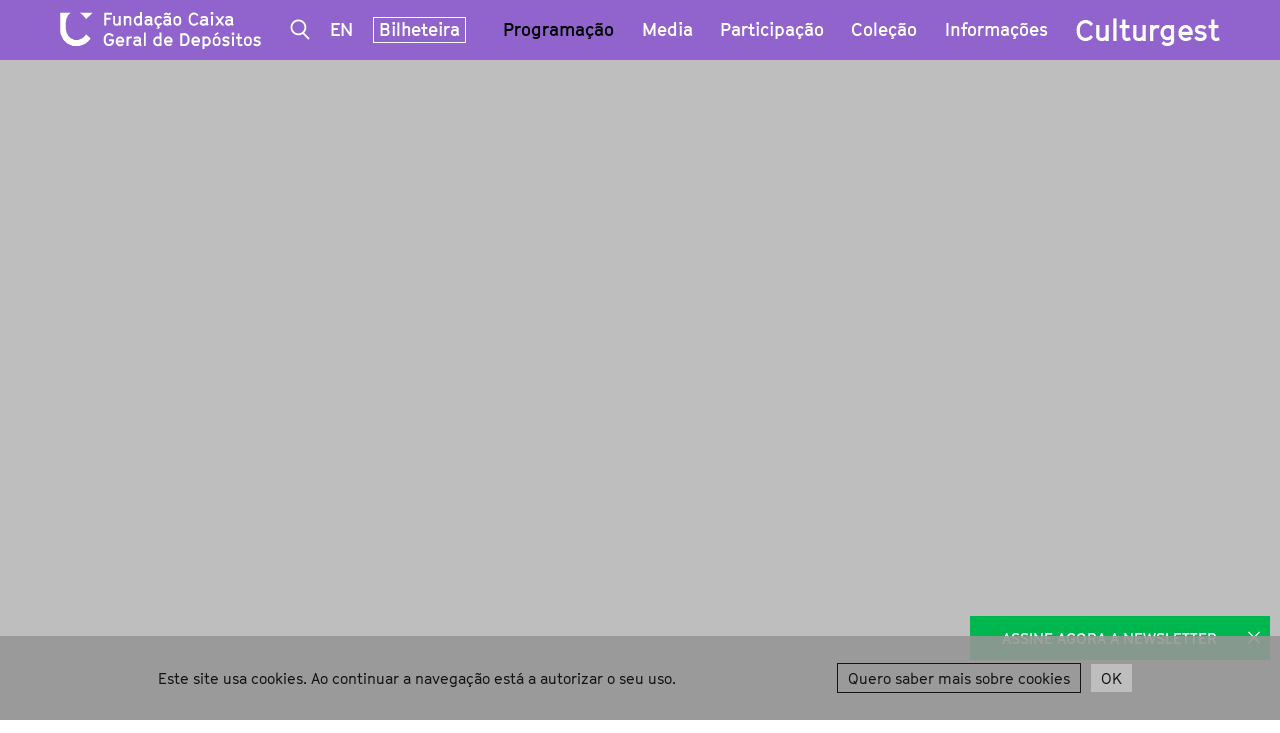

--- FILE ---
content_type: text/html; charset=utf-8
request_url: https://www.culturgest.pt/pt/programacao/archive/temporada-201920/?tag=35
body_size: 8031
content:
<!DOCTYPE html>

<html>
    <head>
        <title>Arquivo | Culturgest</title>
        <meta name="viewport" content="initial-scale=1">
        
            

<link rel="apple-touch-icon-precomposed" sizes="57x57" href="/static/site/images/favicon/apple-touch-icon-57x57.png" />
<link rel="apple-touch-icon-precomposed" sizes="114x114" href="/static/site/images/favicon/apple-touch-icon-114x114.png" />
<link rel="apple-touch-icon-precomposed" sizes="72x72" href="/static/site/images/favicon/apple-touch-icon-72x72.png" />
<link rel="apple-touch-icon-precomposed" sizes="144x144" href="/static/site/images/favicon/apple-touch-icon-144x144.png" />
<link rel="apple-touch-icon-precomposed" sizes="60x60" href="/static/site/images/favicon/apple-touch-icon-60x60.png" />
<link rel="apple-touch-icon-precomposed" sizes="120x120" href="/static/site/images/favicon/apple-touch-icon-120x120.png" />
<link rel="apple-touch-icon-precomposed" sizes="76x76" href="/static/site/images/favicon/apple-touch-icon-76x76.png" />
<link rel="apple-touch-icon-precomposed" sizes="152x152" href="/static/site/images/favicon/apple-touch-icon-152x152.png" />
<link rel="icon" type="image/png" href="/static/site/images/favicon/favicon-196x196.png" sizes="196x196" />
<link rel="icon" type="image/png" href="/static/site/images/favicon/favicon-96x96.png" sizes="96x96" />
<link rel="icon" type="image/png" href="/static/site/images/favicon/favicon-32x32.png" sizes="32x32" />
<link rel="icon" type="image/png" href="/static/site/images/favicon/favicon-16x16.png" sizes="16x16" />
<link rel="icon" type="image/png" href="/static/site/images/favicon/favicon-128.png" sizes="128x128" />
<meta name="application-name" content="&nbsp;"/>
<meta name="msapplication-TileColor" content="#FFFFFF" />
<meta name="msapplication-TileImage" content="/static/site/images/favicon/mstile-144x144.png" />
<meta name="msapplication-square70x70logo" content="/static/site/images/favicon/mstile-70x70.png" />
<meta name="msapplication-square150x150logo" content="/static/site/images/favicon/mstile-150x150.png" />
<meta name="msapplication-wide310x150logo" content="/static/site/images/favicon/mstile-310x150.png" />
<meta name="msapplication-square310x310logo" content="/static/site/images/favicon/mstile-310x310.png" />

        
        
    <meta property="og:site_name" content="Culturgest"/>
    <meta property="og:type" content="website" />
    <meta property="og:url" content="https://www.culturgest.pt/pt/programacao/archive/temporada-201920/?tag=35"/>
    <meta property="og:title" content="Arquivo | Culturgest"/>
    <meta property="og:description" content="Arquivo | Culturgest"/>
    
        <meta property="og:image" content="/static/site/images/open_graph/opengraph_agenda_arquivo.png"/>
        <meta property="og:image:width" content="1200"/>
        <meta property="og:image:height" content="600"/>
    

        <link rel="stylesheet" href="/static/CACHE/css/efcf2bfaba1b.css" type="text/css" media="screen, projection, print" />
        <!--[if IE]>
        
        <![endif]-->
        

        <link rel="stylesheet" href="/static/CACHE/css/e2801c7c022f.css" type="text/css" media="screen, projection" />

        <script type="text/javascript">

  var _gaq = _gaq || [];
  _gaq.push(['_setAccount', 'G-YYZDL43EBG']);
  _gaq.push(['_trackPageview']);

  (function() {
    var ga = document.createElement('script'); ga.type = 'text/javascript'; ga.async = true;
    ga.src = ('https:' == document.location.protocol ? 'https://ssl' : 'http://www') + '.google-analytics.com/ga.js';
    var s = document.getElementsByTagName('script')[0]; s.parentNode.insertBefore(ga, s);
  })();

</script>
        <!-- Google tag (gtag.js) -->
<script async src="https://www.googletagmanager.com/gtag/js?id=G-YYZDL43EBG"></script>
<script>
    window.dataLayer = window.dataLayer || [];
    function gtag(){dataLayer.push(arguments);}
    gtag('js', new Date());
    gtag('config', 'G-YYZDL43EBG');
</script>
        
    </head>

    
    <body class="color-scheme-3 events-list-page archived-list-page">
        <header class="site-header js-siteHeader"><div class="container"><div class="site-brand js-siteBrand"><a href="/pt/"><img class="white" src="/static/site/images/logo_cgd.svg" alt=""><img class="black" src="/static/site/images/logo_cgd_black.svg" alt=""></a></div><a href="#" class="nav-btn js-toggleMenu"></a><nav class="site-navbar js-collapsedMenu"><a href="#searchForm" class="view-search js-openSearchForm" data-search_src="/pt/search/autocomplete/"></a><div class="js-searchForm" data-panel="searchForm"><form class="search-form" action="/pt/search/" method="GET"><input id="searchInput" type="text" name="q"></form></div><div class="language-select"><a href="/en/whats-on/archive/temporada-201920/" class="site-language" title="Alterar para o idioma: English">
		        en
		    </a></div><div class="tickets-link"><a href="/pt/bilheteira/" class="">Bilheteira</a></div><ul class="main-menu"><li><a href="javascript:void(0);" data-submenu="#programming-nav" class="submenu-btn js-toggleSubmenu active">Programação</a></li><li><a  href="/pt/media/">Media</a></li><li><a href="javascript:void(0);" data-submenu="#participation-nav" class="submenu-btn js-toggleSubmenu ">Participação</a></li><li><a href="javascript:void(0);" data-submenu="#collection-nav" class="submenu-btn js-toggleSubmenu ">
            Coleção
        </a></li><li><a href="javascript:void(0);" data-submenu="#information-nav" class="submenu-btn js-toggleSubmenu ">Informações</a></li></ul><div class="site-brand js-siteBrand in-nav"><a href="/pt/"><img src="/static/site/images/logo_cgd.svg" alt=""></a></div></nav><div class="site-title js-siteTitle"><a href="/">Culturgest</a></div></div><nav id="programming-nav" class="submenu-nav js-submenu"><div class="container"><a href="" class="submenu-back js-submenuBack">Programação</a><a href="/pt/programacao/por-evento/" class="submenu-link cols-mob-2 rows-mob-2 order-mob-1 cols-des-2 rows-des-1">TODA A PROGRAMAÇÃO</a><a href="/pt/programacao/agenda-pdf/" class="submenu-link cols-mob-1 rows-mob-2 order-mob-3 cols-des-1 rows-des-1">Agenda PDF</a><a href="/pt/programacao/archive/" class="submenu-link cols-mob-1 rows-mob-2 order-mob-4 cols-des-1 rows-des-1">Arquivo</a><ul class="submenu-list cols-mob-2 rows-mob-8 order-mob-2 cols-des-2 rows-des-2"><li><a href="/pt/programacao/por-evento/?typology=1">Teatro</a></li><li><a href="/pt/programacao/por-evento/?typology=2">Dança</a></li><li><a href="/pt/programacao/por-evento/?typology=8">Música</a></li><li><a href="/pt/programacao/por-evento/?typology=4">Artes Visuais</a></li><li><a href="/pt/programacao/por-evento/?typology=5">Cinema</a></li><li><a href="/pt/programacao/por-evento/?typology=3">Performance</a></li><li><a href="/pt/programacao/por-evento/?typology=6">Conferências e Debates</a></li></ul><div class="submenu-highlight hidden-mobile cols-des-4 rows-des-2"></div></div></nav><nav id="participation-nav" class="submenu-nav js-submenu"><div class="container"><a href="" class="submenu-back js-submenuBack">Participação</a><a href="/pt/participacao/" class="submenu-highlight cols-des-4 rows-des-2 hidden-mobile"><h3>O QUE É PARTICIPAÇÃO?</h3>
            
            Projetos artísticos que privilegiam o envolvimento social, focados na interação e colaboração. Desenvolvem-se ao longo do tempo e com diferentes conteúdos e experiências, desdobrando-se em inúmeras possibilidades de concretização.
        </a><a href="/pt/participacao/" class="submenu-link cols-mob-2 rows-mob-6 cols-des-4 rows-des-1">ATIVIDADES EM CURSO</a><a href="/pt/participacao/concluido/" class="submenu-link cols-mob-2 rows-mob-6 cols-des-4 rows-des-1">HISTÓRICO</a></div></nav><nav id="collection-nav" class="submenu-nav js-submenu"><div class="container"><a href="" class="submenu-back js-submenuBack">Coleção</a><a href="/pt/colecao/" class="submenu-link cols-mob-2 rows-mob-2 order-mob-1 cols-des-2 rows-des-2">
            COLEÇÃO DA CAIXA<br />GERAL DE DEPÓSITOS
        </a><a href="https://inventario.colecao.culturgest.pt/" target="_blank" class="submenu-link cols-mob-1 rows-mob-4 order-mob-3 cols-des-2 rows-des-1">
            Pesquisar a Coleção
        </a><a href="/pt/colecao/about/" class="submenu-link cols-mob-1 rows-mob-4 order-mob-4 cols-des-2 rows-des-1">
                Sobre a Coleção
            </a><div class="submenu-highlight highlights-2 hidden-mobile cols-des-4 rows-des-2"><h3>Obras em Destaque</h3><a class="submenu-highlight-item" href="/pt/colecao/detail/sem-titulo-jimmie-durham/"><picture><img src="/media/filer_public_thumbnails/filer_public/b4/68/b468c117-2bcd-4b44-9036-a361950cd54a/jimmiedurham-semtitulo.jpg__0x150_q95_subsampling-2_upscale.jpg"></img></picture><div class="description">
                        JIMMIE DURHAM
                        
                            <span class="subtitle">Sem título</span></div></a><a class="submenu-highlight-item" href="/pt/colecao/detail/space-junk-beta-10/"><picture><img src="/media/filer_public_thumbnails/filer_public/a0/f2/a0f2f245-c1ae-47a1-a4bd-79934223aa24/miguelsoares.jpg__0x150_q95_subsampling-2_upscale.jpg"></img></picture><div class="description">
                        MIGUEL SOARES
                        
                            <span class="subtitle">Space Junk Beta 1.0</span></div></a></div><ul class="hidden-desktop submenu-list cols-mob-2"></ul></div></nav><nav id="information-nav" class="submenu-nav js-submenu"><div class="container"><a href="" class="submenu-back js-submenuBack">Informações</a><a
				href="/pt/informacoes/culturgest-lisboa/"
				class="submenu-link cols-mob-1 rows-mob-4 order-mob-1 cols-des-2 rows-des-1">
					CULTURGEST LISBOA
			</a><a
				href="/pt/informacoes/culturgest-porto/"
				class="submenu-link cols-mob-1 rows-mob-4 order-mob-2 cols-des-2 rows-des-1">
					CULTURGEST PORTO
			</a><a
				href="/pt/informacoes/aluguer-de-espacos/"
				class="submenu-link cols-mob-1 rows-mob-4 order-mob-3 cols-des-2 rows-des-1">
					Aluguer de Espaços
			</a><a
				href="/pt/informacoes/acessibilidade/"
				class="submenu-link cols-mob-1 rows-mob-4 order-mob-4 cols-des-2 rows-des-1">
					Acessibilidade
			</a><a
				href="/pt/informacoes/livraria/"
				class="submenu-link cols-mob-1 rows-mob-4 order-mob-5 cols-des-2 rows-des-1">
					Livraria
			</a><a
				href="/pt/redes-e-parcerias/"
				class="submenu-link cols-mob-1 rows-mob-4 order-mob-6 cols-des-2 rows-des-1">
					Redes e Parcerias
			</a><a
				href="/pt/informacoes/equipa/"
				class="submenu-link cols-mob-1 rows-mob-4 order-mob-7 cols-des-2 rows-des-1">
					Equipa
			</a><a
				href="/pt/informacoes/newsletter/"
				class="submenu-link cols-mob-1 rows-mob-4 order-mob-8 cols-des-2 rows-des-1">
					Newsletter
			</a></div></nav></header><main class="site-main js-main" role="main"><nav class="filters-nav js-filterContainer"></nav><div class="events-section js-eventContainer"></div><div class="page-share">
                        Partilhar <a data-sharetype="facebook" href="javascript:void(0);">Facebook</a> / <a data-sharetype="twitter" href="javascript:void(0);">Twitter</a><div class="addthis_inline_share_toolbox"></div></div></main><footer class="site-footer js-siteFooter"><div class="footer-main"><div class="footer-contacts"><div class="text-plugin"><h3>Culturgest<br>
Fundação Caixa<br>
Geral de Depósitos</h3><p>Lisboa Tel. 21 790 54 54<br>
Porto Tel. 22 209 81 16<br>
Email culturgest@cgd.pt</p></div></div><ul class="footer-menu"><li class="child"><a href="/pt/fundacao/">A Fundação</a></li><li class="child"><a href="/pt/redes-e-parcerias/">Redes e Parcerias</a></li><li class="child"><a href="/pt/relatorio-contas/">Relatórios &amp; Contas</a></li><li class="child"><a href="/pt/boas-praticas/">Boas Práticas</a></li><li class="child"><a href="/pt/privacy-policy/">Política de Privacidade</a></li></ul><div class="newsletter-registration js-diagonalBorders"><a href="/pt/informacoes/newsletter/"><span>Newsletter</span></a></div><ul class="footer-menu"><div class="text-plugin"><p><a href="https://www.facebook.com/culturgest/?ref=bookmarks" target="_blank">Facebook</a><br><a href="https://www.instagram.com/culturgest/" target="_blank">Instagram</a><br><a href="https://www.youtube.com/channel/UCPPx22Dkbrq1EgNB7ZIO5Qg">Youtube</a><br><a href="https://pt.linkedin.com/company/culturgest---funda%C3%A7%C3%A3o-cgd">LinkedIn</a></p></div></ul></div><div class="footer-credits"><p>&copy;2025 Culturgest. Website by <a href="https://www.macedocannata.com/" target="_blank">Studio Macedo Cannatà</a> &amp; <a href="https://www.queo.pt" target="_blank">Queo</a></p></div></footer><div id="mc_embed_shell" class="newsletter-block js-newsletterBlock"><div class="newsletter-block-btn"><span class="newsletter-block-show js-showNewsletterForm">Assine agora a newsletter</span><span class="newsletter-block-remove js-removeNewsletterBlock" data-url="/tools/disable_newsletter_popup/"></span></div><form class="newsletter-block-form js-newsletterForm validate" action="https://culturgest.us1.list-manage.com/subscribe/post?u=676b6bba2a393be59216b0e68&amp;id=d7f8be2092&amp;f_id=00ca2fe5f0" method="post" id="mc-embedded-subscribe-form" name="mc-embedded-subscribe-form" target="_blank"><a href="#" class="newsletter-block-close js-closeNewsletterForm"></a><div class="newsletter-block-fields"><h3>Assine agora<br> a newsletter</h3><p>Acompanhe o nosso programa</p><div class="field mc-field-group"><label for="mce-FNAME" style="display: none;">Nome *</label><input type="text" name="FNAME" id="mce-FNAME" value="" class="required" placeholder="Nome Completo *"></div><div class="field mc-field-group"><label for="mce-EMAIL" style="display: none;">E-mail *</label><input type="email" name="EMAIL" id="mce-EMAIL" value="" class="required email" placeholder="E-mail *"></div><div class="field mc-field-group input-group option-field"><label for="mce-MMERGE70" ><input id="mce-MMERGE70" class="required" name="MMERGE7" type="checkbox" value="Ao comunicar-nos o seu consentimento está a dar-nos permissão para o tratamento dos seus dados de acordo com o Regulamento Geral de Proteção de Dados. De acordo com este Regulamento, a Culturgest declara que os dados fornecidos serão usados, exclusivamente, para enviar informação sobre a programação, notícias e ofertas ou para mensagens relacionadas com a gestão da própria base de dados. A Culturgest garante a confidencialidade e a proteção dos seus dados."><span class="input"></span><span>Li e aceito a <a href="/pt/privacy-policy/" target="_blank">Política de Privacidade</a>.</span></label></div><div id="mce-responses" class="clear"><div class="response" id="mce-error-response" style="display: none;"></div><div class="response" id="mce-success-response" style="display: none;"></div></div><div aria-hidden="true" style="position: absolute; left: -5000px;"><input type="text" name="b_676b6bba2a393be59216b0e68_d7f8be2092" tabindex="-1" value=""></div></div><div class="newsletter-block-submit"><input type="submit" value="Subscrever" class="btn"></div></form></div>
    
    
    
    
    
    

    <script>window.filter_list_url="/pt/programacao/filter/archive/temporada-201920/";</script>
<script>window.language_code="pt";</script>
<script>window.event_list_url="/pt/programacao/schedule/archives/temporada-201920/"</script>
<script src="https://cdnjs.cloudflare.com/ajax/libs/jquery/3.3.1/jquery.min.js"></script>

    <script>window.jQuery || document.write('<script type="text/javascript" src="/static/site/js/vendor/jquery-3.3.1.js">\x3C/script>')</script>
<script src="//cdnjs.cloudflare.com/ajax/libs/URI.js/1.19.1/URI.js" ></script>
<script src="/static/site/js/main.js"></script>

    <script type="text/javascript" src="/static/CACHE/js/69e489a19392.js"></script>

    <script type='text/javascript' src='//s3.amazonaws.com/downloads.mailchimp.com/js/mc-validate.js'></script>
<script type="text/javascript">(function($) {window.fnames = new Array(); window.ftypes = new Array();fnames[0]='EMAIL';ftypes[0]='email';fnames[1]='FNAME';ftypes[1]='text';fnames[2]='MMERGE2';ftypes[2]='text';fnames[3]='MMERGE3';ftypes[3]='text';fnames[6]='MMERGE6';ftypes[6]='text';fnames[7]='MMERGE7';ftypes[7]='radio';fnames[4]='PHONE';ftypes[4]='phone';fnames[5]='BIRTHDAY';ftypes[5]='birthday';fnames[8]='MMERGE8';ftypes[8]='text';fnames[9]='MMERGE9';ftypes[9]='url';fnames[10]='MMERGE10';ftypes[10]='text';fnames[11]='MMERGE11';ftypes[11]='radio';fnames[12]='MMERGE12';ftypes[12]='url';fnames[13]='MMERGE13';ftypes[13]='url';}(jQuery));var $mcj = jQuery.noConflict(true);</script>
  
    <script>
  var addthis_config = {
    

    
    
    
    
    

    ui_click: false,
    
    
    
    
    
    
    
    
    ui_use_css: true,
    ui_use_addressbook: false,
    ui_508_compliant: false,

    data_track_clickback: false,
    
  };
</script>

<script src="//s7.addthis.com/js/300/addthis_widget.js#pubid=ra-5b842cc71db561a8"></script>

    

<div id="warning-container">
    <div id="cookie-warning">
        
            <p class="lead">Este site usa cookies. Ao continuar a navegação está a autorizar o seu uso.</p>
        
        <a class="terms" href="">Quero saber mais sobre cookies</a>
        <a class="close-warning" href="">OK</a>
    </div>
</div>

<div id="popup-container">
    <div id="cookie-popup">
        <div class="termsofuse-container">
            <div class="utils-container">
                <a href="" class="popup-close">Fechar</a>
                <h3>Cookies</h3>
            </div>
            <div class="body">
                
                    <p>Cookies s&atilde;o pequenos ficheiros de texto que podem ser usados por websites para tornar a experi&ecirc;ncia do utilizador mais eficiente.</p>

<p>A lei permite-nos gravar ficheiros no seu computador se forem essenciais para as opera&ccedil;&otilde;es deste site mas necessitamos da sua permiss&atilde;o para todos os outros.<br />
Usamos cookies essenciais (chamados &quot;cookies de sess&atilde;o&quot;) criados para garantir uma experi&ecirc;ncia de navega&ccedil;&atilde;o rica e f&aacute;cil. Este tipo de cookies n&atilde;o guarda nenhuma informa&ccedil;&atilde;o pessoal sobre o utilizador.</p>

<p>O nosso website usa alguns cookies n&atilde;o-essenciais. N&atilde;o os usamos para controlar ou identificar utilizadores individuais, mas para ganhar conhecimento &uacute;til sobre como o site est&aacute; a ser usado para que possamos continuar a melhor&aacute;-lo para os nossos utilizadores. Sem esta informa&ccedil;&atilde;o providenciada pelos sistemas que usam estes cookies n&atilde;o seria poss&iacute;vel fornecer os nossos servi&ccedil;os.</p>

<p>Usamos o Google Analytics, um servi&ccedil;o de an&aacute;lise popular providenciado pela Google, Inc. O Google Analytics usa cookies para ajudar-nos a analisar como os utilizadores usam o site. Conta o n&uacute;mero de visitantes e d&aacute;-nos informa&ccedil;&otilde;es sobre o seu comportamento geral - tal como a quantidade normal de tempo que um utilizador permanece num site ou o n&uacute;mero m&eacute;dia de p&aacute;ginas por visitas.</p>

<p>A informa&ccedil;&atilde;o gerada pelo cookie sobre o uso do nosso website (incluindo o seu endere&ccedil;o IP) ser&aacute; transmitido e guardado pela Google em servidores nos Estados Unidos. A Google ir&aacute; usar esta informa&ccedil;&atilde;o com o objectivo de avaliar o seu uso do nosso website, compilando relat&oacute;rios de actividade e providenciando outros servi&ccedil;os relativos &agrave; actividade do website e uso da internet.</p>

<p>A Google tamb&eacute;m ir&aacute; transferir esta informa&ccedil;&atilde;o a terceiros se exigido por lei, ou se tais terceiros processam a informa&ccedil;&atilde;o em nome da Google. A Google compromete-se a n&atilde;o associar o seu endere&ccedil;o IP com outros dados armazenados pela Google.</p>

<p>Se tem o Adobe Flash instalado no seu computador (a maioria tem) e usa leitores de &aacute;udio ou v&iacute;deo dentro do nosso website, a Google Analytics tentar&aacute; guardar informa&ccedil;&atilde;o adicional no seu computador. Esta informa&ccedil;&atilde;o &eacute; conhecida como Objecto Local Partilhado, ou cookie Flash. Isto ajuda-nos a analisar a popularidade dos nossos ficheiros multim&eacute;dia. Podemos contar o n&uacute;mero total de vezes cada ficheiro &eacute; tocado, quantas pessoas viram os v&iacute;deos at&eacute; ao fim e quantas pessoas desistiram a meio. O site da Adobe oferece ferramentas para controlar cookies de Flash no seu computador.</p>

<p>Se pretender eliminar quaisquer cookies que j&aacute; est&atilde;o no seu computador, por favor leia as instru&ccedil;&otilde;es do seu software de gest&atilde;o de arquivos para localizar o ficheiro ou pasta que cont&eacute;m os cookies. Pode aced&ecirc;-los por certos tipos de browsers.</p>
                

                
                    <p class="section-title-paragraph">Cookies utilizados por este website</p>
                    <ul>
                        
                            <li><strong>(AddThis) xtc: </strong>Cookie do AddThis usado para carregar o widget de partilha embebido no website</li>
                        
                            <li><strong>(Google Analytics) __utma: </strong>Usado para distinguir utilizadores e sessões. O cookie é criado quando a biblioteca JavaScript é executada e quando não há cookies __utma. O cookie é atualizado cada vez que os dados são enviados para o Google Analytics.</li>
                        
                            <li><strong>(Google Analytics) __utmb: </strong>Usado para determinar novas sessões/visitas. O cookie é criado quando a biblioteca JavaScript é executada e quando não há cookies __utmb. O cookie é atualizado cada vez que os dados são enviados para o Google Analytics.</li>
                        
                            <li><strong>(Google Analytics) __utmc: </strong>Não é usado no ga.js. Definido para interoperabilidade com o urchin.js. Historicamente, esse cookie opera em conjunto com o cookie __utmb para determinar se o utilizador estava numa nova sessão/visita.</li>
                        
                            <li><strong>(Google Analytics) __utmt: </strong>Usado para controlar a taxa de solicitação.</li>
                        
                            <li><strong>(Google Analytics) __utmz: </strong>Armazena a origem do tráfego ou a campanha que explica como o usuário chegou ao seu site. O cookie é criado quando a biblioteca JavaScript é executada e atualizada cada vez que os dados são enviados para o Google Analytics.</li>
                        
                            <li><strong>(Vimeo) player: </strong>Estes cookies são usados pela Vimeo ao reproduzir um vídeo embed como forma de criar estatísticas para os vídeos. Mais informação sobre os cookies da Vimeo podem ser consultadas aqui: https://vimeo.com/cookie_policy</li>
                        
                            <li><strong>(Vimeo) vuid: </strong>Estes cookies são usados pela Vimeo ao reproduzir um vídeo embed como forma de criar estatísticas para os vídeos. Mais informação sobre os cookies da Vimeo podem ser consultadas aqui: https://vimeo.com/cookie_policy</li>
                        
                            <li><strong>cookie-disclaimer: </strong>cookie-disclaimer é um cookie criado no momento em que o utilizador aceita a Política de Cookies e é usado para evitar repetir novamente a aceitação explícita da Política de Cookies ao navegar pelo site</li>
                        
                            <li><strong>csrftoken: </strong>csrftoken é um cookie que protege o site e o utilizador de ataques de Cross-Site Request Forgery</li>
                        
                            <li><strong>django_language: </strong>django_language é um cookie que memoriza a linguagem escolhida pelo utilizador, evitando assim repetir a escolha de linguagem ao navegar para outra página</li>
                        
                            <li><strong>sessionid: </strong>O cookie sessionid consiste num código alfanumérico criado automaticamente pela plataforma e que existe como forma de memorizar as escolhas de navegação do utilizador de forma anónima.</li>
                        
                            <li><strong>(AddThis) __atuvc: </strong>Cookie do AddThis que guarda a contagem de utilizadores que visitaram a página actual.</li>
                        
                            <li><strong>(AddThis) __atuvs: </strong>Cookie do AddThis usado para carregar o widget de partilha embebido no website</li>
                        
                            <li><strong>(AddThis) vc, mus, bku: </strong>Usado pela plataforma AddThis</li>
                        
                            <li><strong>(AddThis) uvc: </strong>Localiza o quão frequentemente o AddThis detecta o mesmo utilizador ao navegar entre sites que usam o mesmo serviço.</li>
                        
                            <li><strong>(AddThis) uid: </strong>Personaliza publicidade de acordo com o perfil comportamental e de localização do utilizador</li>
                        
                            <li><strong>(AddThis) ouid: </strong>Cookie do AddThis usado para carregar o widget de partilha embebido no website</li>
                        
                            <li><strong>(AddThis) loc: </strong>Geolocalização, usado para ajudar o AddThis a determinar a distribuição geográfica de utilizadores do site</li>
                        
                            <li><strong>(AddThis) di2: </strong>Controla a data de expiração de outros cookies usados pelo AddThis</li>
                        
                            <li><strong>(AddThis &gt; BlueKai) bku: </strong>A BlueKai agrega actividades de forma anónima e permite a publicitários oferecer publicidade mais contextualizada. Para mais informação visite http://www.bluekai.com/consumers.php e http://www.oracle.com/us/legal/privacy/marketing-cloud-data-cloud-privacy-policy/index.html. Um utilizador pode fazer optout a qualquer altura visitando a seguinte página: www.bluekai.com/registry. Os cookies da BlueKai serão invalidados quando os utilizadores acederem ao nosso website.</li>
                        
                            <li><strong>(AddThis &gt; BlueKai) bkdc: </strong>A BlueKai agrega actividades de forma anónima e permite a publicitários oferecer publicidade mais contextualizada</li>
                        
                            <li><strong>(AddThis &gt; DoubleClick) IDE, test_cookie: </strong>Cookies associados com o serviço de Publicitários da Google e o seu objectivo principal é registar a performance das campanhas de publicidade activadas pelo utilizador. Estes cookies podem estar activos em algumas ou em todas as páginas do site.</li>
                        
                            <li><strong>(AddThis &gt; TapAd) TapAd_TS: </strong>Usado para determinar que tipos de dispositivos (smartphones, tablets, computadores, etc.) estão a ser usados por um utilizador.</li>
                        
                    </ul>
                

            </div>
        </div>
    </div>
</div>








    
    </body>
</html>


--- FILE ---
content_type: text/css
request_url: https://www.culturgest.pt/static/CACHE/css/efcf2bfaba1b.css
body_size: 42034
content:
/*! normalize.css v3.0.0 | MIT License | git.io/normalize *//*! normalize.css v3.0.0 | HTML5 Display Definitions | MIT License | git.io/normalize */article,aside,details,figcaption,figure,footer,header,hgroup,main,nav,section,summary{display:block}audio,canvas,progress,video{display:inline-block;vertical-align:baseline}audio:not([controls]){display:none;height:0}[hidden],template{display:none}/*! normalize.css v3.0.0 | Base | MIT License | git.io/normalize */html{font-family:sans-serif;-webkit-text-size-adjust:100%;-ms-text-size-adjust:100%}body{margin:0}/*! normalize.css v3.0.0 | Links | MIT License | git.io/normalize */a{background:transparent}a:active,a:hover{outline:0}/*! normalize.css v3.0.0 | Typography | MIT License | git.io/normalize */abbr[title]{border-bottom:1px dotted}b,strong{font-weight:bold}dfn{font-style:italic}h1{font-size:2em;margin:0.67em 0}mark{background:#ff0;color:#000}small{font-size:80%}sub,sup{font-size:75%;line-height:0;position:relative;vertical-align:baseline}sup{top:-0.5em}sub{bottom:-0.25em}/*! normalize.css v3.0.0 | Embedded Content | MIT License | git.io/normalize */img{border:0}svg:not(:root){overflow:hidden}/*! normalize.css v3.0.0 | Figures | MIT License | git.io/normalize */figure{margin:1em 40px}hr{-moz-box-sizing:content-box;box-sizing:content-box;height:0}pre{overflow:auto}code,kbd,pre,samp{font-family:monospace, monospace;font-size:1em}/*! normalize.css v3.0.0 | Forms | MIT License | git.io/normalize */button,input,optgroup,select,textarea{color:inherit;font:inherit;margin:0}button{overflow:visible}button,select{text-transform:none}button,html input[type="button"],input[type="reset"],input[type="submit"]{-webkit-appearance:button;cursor:pointer}button[disabled],html input[disabled]{cursor:default}button::-moz-focus-inner,input::-moz-focus-inner{border:0;padding:0}input{line-height:normal}input[type="checkbox"],input[type="radio"]{box-sizing:border-box;padding:0}input[type="number"]::-webkit-inner-spin-button,input[type="number"]::-webkit-outer-spin-button{height:auto}input[type="search"]{-webkit-appearance:textfield;-moz-box-sizing:content-box;-webkit-box-sizing:content-box;box-sizing:content-box}input[type="search"]::-webkit-search-cancel-button,input[type="search"]::-webkit-search-decoration{-webkit-appearance:none}fieldset{border:1px solid #c0c0c0;margin:0 2px;padding:0.35em 0.625em 0.75em}legend{border:0;padding:0}textarea{overflow:auto}optgroup{font-weight:bold}/*! normalize.css v3.0.0 | Tables | MIT License | git.io/normalize */table{border-collapse:collapse;border-spacing:0}td,th{padding:0}.browsers{versions:browser-versions(browsers);browser-capabilities():prefix-no-longer-needed}/*! normalize.css v3.0.0 | MIT License | git.io/normalize *//*! normalize.css v3.0.0 | HTML5 Display Definitions | MIT License | git.io/normalize */article,aside,details,figcaption,figure,footer,header,hgroup,main,nav,section,summary{display:block}audio,canvas,progress,video{display:inline-block;vertical-align:baseline}audio:not([controls]){display:none;height:0}[hidden],template{display:none}/*! normalize.css v3.0.0 | Base | MIT License | git.io/normalize */html{font-family:sans-serif;-webkit-text-size-adjust:100%;-ms-text-size-adjust:100%}body{margin:0}/*! normalize.css v3.0.0 | Links | MIT License | git.io/normalize */a{background:transparent}a:active,a:hover{outline:0}/*! normalize.css v3.0.0 | Typography | MIT License | git.io/normalize */abbr[title]{border-bottom:1px dotted}b,strong{font-weight:bold}dfn{font-style:italic}h1{font-size:2em;margin:0.67em 0}mark{background:#ff0;color:#000}small{font-size:80%}sub,sup{font-size:75%;line-height:0;position:relative;vertical-align:baseline}sup{top:-0.5em}sub{bottom:-0.25em}/*! normalize.css v3.0.0 | Embedded Content | MIT License | git.io/normalize */img{border:0}svg:not(:root){overflow:hidden}/*! normalize.css v3.0.0 | Figures | MIT License | git.io/normalize */figure{margin:1em 40px}hr{-moz-box-sizing:content-box;box-sizing:content-box;height:0}pre{overflow:auto}code,kbd,pre,samp{font-family:monospace, monospace;font-size:1em}/*! normalize.css v3.0.0 | Forms | MIT License | git.io/normalize */button,input,optgroup,select,textarea{color:inherit;font:inherit;margin:0}button{overflow:visible}button,select{text-transform:none}button,html input[type="button"],input[type="reset"],input[type="submit"]{-webkit-appearance:button;cursor:pointer}button[disabled],html input[disabled]{cursor:default}button::-moz-focus-inner,input::-moz-focus-inner{border:0;padding:0}input{line-height:normal}input[type="checkbox"],input[type="radio"]{box-sizing:border-box;padding:0}input[type="number"]::-webkit-inner-spin-button,input[type="number"]::-webkit-outer-spin-button{height:auto}input[type="search"]{-webkit-appearance:textfield;-moz-box-sizing:content-box;-webkit-box-sizing:content-box;box-sizing:content-box}input[type="search"]::-webkit-search-cancel-button,input[type="search"]::-webkit-search-decoration{-webkit-appearance:none}fieldset{border:1px solid #c0c0c0;margin:0 2px;padding:0.35em 0.625em 0.75em}legend{border:0;padding:0}textarea{overflow:auto}optgroup{font-weight:bold}/*! normalize.css v3.0.0 | Tables | MIT License | git.io/normalize */table{border-collapse:collapse;border-spacing:0}td,th{padding:0}.browsers{versions:browser-versions(browsers);browser-capabilities():prefix-no-longer-needed}/*! normalize.css v3.0.0 | MIT License | git.io/normalize *//*! normalize.css v3.0.0 | HTML5 Display Definitions | MIT License | git.io/normalize */article,aside,details,figcaption,figure,footer,header,hgroup,main,nav,section,summary{display:block}audio,canvas,progress,video{display:inline-block;vertical-align:baseline}audio:not([controls]){display:none;height:0}[hidden],template{display:none}/*! normalize.css v3.0.0 | Base | MIT License | git.io/normalize */html{font-family:sans-serif;-webkit-text-size-adjust:100%;-ms-text-size-adjust:100%}body{margin:0}/*! normalize.css v3.0.0 | Links | MIT License | git.io/normalize */a{background:transparent}a:active,a:hover{outline:0}/*! normalize.css v3.0.0 | Typography | MIT License | git.io/normalize */abbr[title]{border-bottom:1px dotted}b,strong{font-weight:bold}dfn{font-style:italic}h1{font-size:2em;margin:0.67em 0}mark{background:#ff0;color:#000}small{font-size:80%}sub,sup{font-size:75%;line-height:0;position:relative;vertical-align:baseline}sup{top:-0.5em}sub{bottom:-0.25em}/*! normalize.css v3.0.0 | Embedded Content | MIT License | git.io/normalize */img{border:0}svg:not(:root){overflow:hidden}/*! normalize.css v3.0.0 | Figures | MIT License | git.io/normalize */figure{margin:1em 40px}hr{-moz-box-sizing:content-box;box-sizing:content-box;height:0}pre{overflow:auto}code,kbd,pre,samp{font-family:monospace, monospace;font-size:1em}/*! normalize.css v3.0.0 | Forms | MIT License | git.io/normalize */button,input,optgroup,select,textarea{color:inherit;font:inherit;margin:0}button{overflow:visible}button,select{text-transform:none}button,html input[type="button"],input[type="reset"],input[type="submit"]{-webkit-appearance:button;cursor:pointer}button[disabled],html input[disabled]{cursor:default}button::-moz-focus-inner,input::-moz-focus-inner{border:0;padding:0}input{line-height:normal}input[type="checkbox"],input[type="radio"]{box-sizing:border-box;padding:0}input[type="number"]::-webkit-inner-spin-button,input[type="number"]::-webkit-outer-spin-button{height:auto}input[type="search"]{-webkit-appearance:textfield;-moz-box-sizing:content-box;-webkit-box-sizing:content-box;box-sizing:content-box}input[type="search"]::-webkit-search-cancel-button,input[type="search"]::-webkit-search-decoration{-webkit-appearance:none}fieldset{border:1px solid #c0c0c0;margin:0 2px;padding:0.35em 0.625em 0.75em}legend{border:0;padding:0}textarea{overflow:auto}optgroup{font-weight:bold}/*! normalize.css v3.0.0 | Tables | MIT License | git.io/normalize */table{border-collapse:collapse;border-spacing:0}td,th{padding:0}.browsers{versions:browser-versions(browsers);browser-capabilities():prefix-no-longer-needed}/*! normalize.css v3.0.0 | MIT License | git.io/normalize *//*! normalize.css v3.0.0 | HTML5 Display Definitions | MIT License | git.io/normalize */article,aside,details,figcaption,figure,footer,header,hgroup,main,nav,section,summary{display:block}audio,canvas,progress,video{display:inline-block;vertical-align:baseline}audio:not([controls]){display:none;height:0}[hidden],template{display:none}/*! normalize.css v3.0.0 | Base | MIT License | git.io/normalize */html{font-family:sans-serif;-webkit-text-size-adjust:100%;-ms-text-size-adjust:100%}body{margin:0}/*! normalize.css v3.0.0 | Links | MIT License | git.io/normalize */a{background:transparent}a:active,a:hover{outline:0}/*! normalize.css v3.0.0 | Typography | MIT License | git.io/normalize */abbr[title]{border-bottom:1px dotted}b,strong{font-weight:bold}dfn{font-style:italic}h1{font-size:2em;margin:0.67em 0}mark{background:#ff0;color:#000}small{font-size:80%}sub,sup{font-size:75%;line-height:0;position:relative;vertical-align:baseline}sup{top:-0.5em}sub{bottom:-0.25em}/*! normalize.css v3.0.0 | Embedded Content | MIT License | git.io/normalize */img{border:0}svg:not(:root){overflow:hidden}/*! normalize.css v3.0.0 | Figures | MIT License | git.io/normalize */figure{margin:1em 40px}hr{-moz-box-sizing:content-box;box-sizing:content-box;height:0}pre{overflow:auto}code,kbd,pre,samp{font-family:monospace, monospace;font-size:1em}/*! normalize.css v3.0.0 | Forms | MIT License | git.io/normalize */button,input,optgroup,select,textarea{color:inherit;font:inherit;margin:0}button{overflow:visible}button,select{text-transform:none}button,html input[type="button"],input[type="reset"],input[type="submit"]{-webkit-appearance:button;cursor:pointer}button[disabled],html input[disabled]{cursor:default}button::-moz-focus-inner,input::-moz-focus-inner{border:0;padding:0}input{line-height:normal}input[type="checkbox"],input[type="radio"]{box-sizing:border-box;padding:0}input[type="number"]::-webkit-inner-spin-button,input[type="number"]::-webkit-outer-spin-button{height:auto}input[type="search"]{-webkit-appearance:textfield;-moz-box-sizing:content-box;-webkit-box-sizing:content-box;box-sizing:content-box}input[type="search"]::-webkit-search-cancel-button,input[type="search"]::-webkit-search-decoration{-webkit-appearance:none}fieldset{border:1px solid #c0c0c0;margin:0 2px;padding:0.35em 0.625em 0.75em}legend{border:0;padding:0}textarea{overflow:auto}optgroup{font-weight:bold}/*! normalize.css v3.0.0 | Tables | MIT License | git.io/normalize */table{border-collapse:collapse;border-spacing:0}td,th{padding:0}.browsers{versions:browser-versions(browsers);browser-capabilities():prefix-no-longer-needed}/*! normalize.css v3.0.0 | MIT License | git.io/normalize *//*! normalize.css v3.0.0 | HTML5 Display Definitions | MIT License | git.io/normalize */article,aside,details,figcaption,figure,footer,header,hgroup,main,nav,section,summary{display:block}audio,canvas,progress,video{display:inline-block;vertical-align:baseline}audio:not([controls]){display:none;height:0}[hidden],template{display:none}/*! normalize.css v3.0.0 | Base | MIT License | git.io/normalize */html{font-family:sans-serif;-webkit-text-size-adjust:100%;-ms-text-size-adjust:100%}body{margin:0}/*! normalize.css v3.0.0 | Links | MIT License | git.io/normalize */a{background:transparent}a:active,a:hover{outline:0}/*! normalize.css v3.0.0 | Typography | MIT License | git.io/normalize */abbr[title]{border-bottom:1px dotted}b,strong{font-weight:bold}dfn{font-style:italic}h1{font-size:2em;margin:0.67em 0}mark{background:#ff0;color:#000}small{font-size:80%}sub,sup{font-size:75%;line-height:0;position:relative;vertical-align:baseline}sup{top:-0.5em}sub{bottom:-0.25em}/*! normalize.css v3.0.0 | Embedded Content | MIT License | git.io/normalize */img{border:0}svg:not(:root){overflow:hidden}/*! normalize.css v3.0.0 | Figures | MIT License | git.io/normalize */figure{margin:1em 40px}hr{-moz-box-sizing:content-box;box-sizing:content-box;height:0}pre{overflow:auto}code,kbd,pre,samp{font-family:monospace, monospace;font-size:1em}/*! normalize.css v3.0.0 | Forms | MIT License | git.io/normalize */button,input,optgroup,select,textarea{color:inherit;font:inherit;margin:0}button{overflow:visible}button,select{text-transform:none}button,html input[type="button"],input[type="reset"],input[type="submit"]{-webkit-appearance:button;cursor:pointer}button[disabled],html input[disabled]{cursor:default}button::-moz-focus-inner,input::-moz-focus-inner{border:0;padding:0}input{line-height:normal}input[type="checkbox"],input[type="radio"]{box-sizing:border-box;padding:0}input[type="number"]::-webkit-inner-spin-button,input[type="number"]::-webkit-outer-spin-button{height:auto}input[type="search"]{-webkit-appearance:textfield;-moz-box-sizing:content-box;-webkit-box-sizing:content-box;box-sizing:content-box}input[type="search"]::-webkit-search-cancel-button,input[type="search"]::-webkit-search-decoration{-webkit-appearance:none}fieldset{border:1px solid #c0c0c0;margin:0 2px;padding:0.35em 0.625em 0.75em}legend{border:0;padding:0}textarea{overflow:auto}optgroup{font-weight:bold}/*! normalize.css v3.0.0 | Tables | MIT License | git.io/normalize */table{border-collapse:collapse;border-spacing:0}td,th{padding:0}.browsers{versions:browser-versions(browsers);browser-capabilities():prefix-no-longer-needed}/*! normalize.css v3.0.0 | MIT License | git.io/normalize *//*! normalize.css v3.0.0 | HTML5 Display Definitions | MIT License | git.io/normalize */article,aside,details,figcaption,figure,footer,header,hgroup,main,nav,section,summary{display:block}audio,canvas,progress,video{display:inline-block;vertical-align:baseline}audio:not([controls]){display:none;height:0}[hidden],template{display:none}/*! normalize.css v3.0.0 | Base | MIT License | git.io/normalize */html{font-family:sans-serif;-webkit-text-size-adjust:100%;-ms-text-size-adjust:100%}body{margin:0}/*! normalize.css v3.0.0 | Links | MIT License | git.io/normalize */a{background:transparent}a:active,a:hover{outline:0}/*! normalize.css v3.0.0 | Typography | MIT License | git.io/normalize */abbr[title]{border-bottom:1px dotted}b,strong{font-weight:bold}dfn{font-style:italic}h1{font-size:2em;margin:0.67em 0}mark{background:#ff0;color:#000}small{font-size:80%}sub,sup{font-size:75%;line-height:0;position:relative;vertical-align:baseline}sup{top:-0.5em}sub{bottom:-0.25em}/*! normalize.css v3.0.0 | Embedded Content | MIT License | git.io/normalize */img{border:0}svg:not(:root){overflow:hidden}/*! normalize.css v3.0.0 | Figures | MIT License | git.io/normalize */figure{margin:1em 40px}hr{-moz-box-sizing:content-box;box-sizing:content-box;height:0}pre{overflow:auto}code,kbd,pre,samp{font-family:monospace, monospace;font-size:1em}/*! normalize.css v3.0.0 | Forms | MIT License | git.io/normalize */button,input,optgroup,select,textarea{color:inherit;font:inherit;margin:0}button{overflow:visible}button,select{text-transform:none}button,html input[type="button"],input[type="reset"],input[type="submit"]{-webkit-appearance:button;cursor:pointer}button[disabled],html input[disabled]{cursor:default}button::-moz-focus-inner,input::-moz-focus-inner{border:0;padding:0}input{line-height:normal}input[type="checkbox"],input[type="radio"]{box-sizing:border-box;padding:0}input[type="number"]::-webkit-inner-spin-button,input[type="number"]::-webkit-outer-spin-button{height:auto}input[type="search"]{-webkit-appearance:textfield;-moz-box-sizing:content-box;-webkit-box-sizing:content-box;box-sizing:content-box}input[type="search"]::-webkit-search-cancel-button,input[type="search"]::-webkit-search-decoration{-webkit-appearance:none}fieldset{border:1px solid #c0c0c0;margin:0 2px;padding:0.35em 0.625em 0.75em}legend{border:0;padding:0}textarea{overflow:auto}optgroup{font-weight:bold}/*! normalize.css v3.0.0 | Tables | MIT License | git.io/normalize */table{border-collapse:collapse;border-spacing:0}td,th{padding:0}.browsers{versions:browser-versions(browsers);browser-capabilities():prefix-no-longer-needed}/*! normalize.css v3.0.0 | MIT License | git.io/normalize *//*! normalize.css v3.0.0 | HTML5 Display Definitions | MIT License | git.io/normalize */article,aside,details,figcaption,figure,footer,header,hgroup,main,nav,section,summary{display:block}audio,canvas,progress,video{display:inline-block;vertical-align:baseline}audio:not([controls]){display:none;height:0}[hidden],template{display:none}/*! normalize.css v3.0.0 | Base | MIT License | git.io/normalize */html{font-family:sans-serif;-webkit-text-size-adjust:100%;-ms-text-size-adjust:100%}body{margin:0}/*! normalize.css v3.0.0 | Links | MIT License | git.io/normalize */a{background:transparent}a:active,a:hover{outline:0}/*! normalize.css v3.0.0 | Typography | MIT License | git.io/normalize */abbr[title]{border-bottom:1px dotted}b,strong{font-weight:bold}dfn{font-style:italic}h1{font-size:2em;margin:0.67em 0}mark{background:#ff0;color:#000}small{font-size:80%}sub,sup{font-size:75%;line-height:0;position:relative;vertical-align:baseline}sup{top:-0.5em}sub{bottom:-0.25em}/*! normalize.css v3.0.0 | Embedded Content | MIT License | git.io/normalize */img{border:0}svg:not(:root){overflow:hidden}/*! normalize.css v3.0.0 | Figures | MIT License | git.io/normalize */figure{margin:1em 40px}hr{-moz-box-sizing:content-box;box-sizing:content-box;height:0}pre{overflow:auto}code,kbd,pre,samp{font-family:monospace, monospace;font-size:1em}/*! normalize.css v3.0.0 | Forms | MIT License | git.io/normalize */button,input,optgroup,select,textarea{color:inherit;font:inherit;margin:0}button{overflow:visible}button,select{text-transform:none}button,html input[type="button"],input[type="reset"],input[type="submit"]{-webkit-appearance:button;cursor:pointer}button[disabled],html input[disabled]{cursor:default}button::-moz-focus-inner,input::-moz-focus-inner{border:0;padding:0}input{line-height:normal}input[type="checkbox"],input[type="radio"]{box-sizing:border-box;padding:0}input[type="number"]::-webkit-inner-spin-button,input[type="number"]::-webkit-outer-spin-button{height:auto}input[type="search"]{-webkit-appearance:textfield;-moz-box-sizing:content-box;-webkit-box-sizing:content-box;box-sizing:content-box}input[type="search"]::-webkit-search-cancel-button,input[type="search"]::-webkit-search-decoration{-webkit-appearance:none}fieldset{border:1px solid #c0c0c0;margin:0 2px;padding:0.35em 0.625em 0.75em}legend{border:0;padding:0}textarea{overflow:auto}optgroup{font-weight:bold}/*! normalize.css v3.0.0 | Tables | MIT License | git.io/normalize */table{border-collapse:collapse;border-spacing:0}td,th{padding:0}.browsers{versions:browser-versions(browsers);browser-capabilities():prefix-no-longer-needed}/*! normalize.css v3.0.0 | MIT License | git.io/normalize *//*! normalize.css v3.0.0 | HTML5 Display Definitions | MIT License | git.io/normalize */article,aside,details,figcaption,figure,footer,header,hgroup,main,nav,section,summary{display:block}audio,canvas,progress,video{display:inline-block;vertical-align:baseline}audio:not([controls]){display:none;height:0}[hidden],template{display:none}/*! normalize.css v3.0.0 | Base | MIT License | git.io/normalize */html{font-family:sans-serif;-webkit-text-size-adjust:100%;-ms-text-size-adjust:100%}body{margin:0}/*! normalize.css v3.0.0 | Links | MIT License | git.io/normalize */a{background:transparent}a:active,a:hover{outline:0}/*! normalize.css v3.0.0 | Typography | MIT License | git.io/normalize */abbr[title]{border-bottom:1px dotted}b,strong{font-weight:bold}dfn{font-style:italic}h1{font-size:2em;margin:0.67em 0}mark{background:#ff0;color:#000}small{font-size:80%}sub,sup{font-size:75%;line-height:0;position:relative;vertical-align:baseline}sup{top:-0.5em}sub{bottom:-0.25em}/*! normalize.css v3.0.0 | Embedded Content | MIT License | git.io/normalize */img{border:0}svg:not(:root){overflow:hidden}/*! normalize.css v3.0.0 | Figures | MIT License | git.io/normalize */figure{margin:1em 40px}hr{-moz-box-sizing:content-box;box-sizing:content-box;height:0}pre{overflow:auto}code,kbd,pre,samp{font-family:monospace, monospace;font-size:1em}/*! normalize.css v3.0.0 | Forms | MIT License | git.io/normalize */button,input,optgroup,select,textarea{color:inherit;font:inherit;margin:0}button{overflow:visible}button,select{text-transform:none}button,html input[type="button"],input[type="reset"],input[type="submit"]{-webkit-appearance:button;cursor:pointer}button[disabled],html input[disabled]{cursor:default}button::-moz-focus-inner,input::-moz-focus-inner{border:0;padding:0}input{line-height:normal}input[type="checkbox"],input[type="radio"]{box-sizing:border-box;padding:0}input[type="number"]::-webkit-inner-spin-button,input[type="number"]::-webkit-outer-spin-button{height:auto}input[type="search"]{-webkit-appearance:textfield;-moz-box-sizing:content-box;-webkit-box-sizing:content-box;box-sizing:content-box}input[type="search"]::-webkit-search-cancel-button,input[type="search"]::-webkit-search-decoration{-webkit-appearance:none}fieldset{border:1px solid #c0c0c0;margin:0 2px;padding:0.35em 0.625em 0.75em}legend{border:0;padding:0}textarea{overflow:auto}optgroup{font-weight:bold}/*! normalize.css v3.0.0 | Tables | MIT License | git.io/normalize */table{border-collapse:collapse;border-spacing:0}td,th{padding:0}.browsers{versions:browser-versions(browsers);browser-capabilities():prefix-no-longer-needed}/*! normalize.css v3.0.0 | MIT License | git.io/normalize *//*! normalize.css v3.0.0 | HTML5 Display Definitions | MIT License | git.io/normalize */article,aside,details,figcaption,figure,footer,header,hgroup,main,nav,section,summary{display:block}audio,canvas,progress,video{display:inline-block;vertical-align:baseline}audio:not([controls]){display:none;height:0}[hidden],template{display:none}/*! normalize.css v3.0.0 | Base | MIT License | git.io/normalize */html{font-family:sans-serif;-webkit-text-size-adjust:100%;-ms-text-size-adjust:100%}body{margin:0}/*! normalize.css v3.0.0 | Links | MIT License | git.io/normalize */a{background:transparent}a:active,a:hover{outline:0}/*! normalize.css v3.0.0 | Typography | MIT License | git.io/normalize */abbr[title]{border-bottom:1px dotted}b,strong{font-weight:bold}dfn{font-style:italic}h1{font-size:2em;margin:0.67em 0}mark{background:#ff0;color:#000}small{font-size:80%}sub,sup{font-size:75%;line-height:0;position:relative;vertical-align:baseline}sup{top:-0.5em}sub{bottom:-0.25em}/*! normalize.css v3.0.0 | Embedded Content | MIT License | git.io/normalize */img{border:0}svg:not(:root){overflow:hidden}/*! normalize.css v3.0.0 | Figures | MIT License | git.io/normalize */figure{margin:1em 40px}hr{-moz-box-sizing:content-box;box-sizing:content-box;height:0}pre{overflow:auto}code,kbd,pre,samp{font-family:monospace, monospace;font-size:1em}/*! normalize.css v3.0.0 | Forms | MIT License | git.io/normalize */button,input,optgroup,select,textarea{color:inherit;font:inherit;margin:0}button{overflow:visible}button,select{text-transform:none}button,html input[type="button"],input[type="reset"],input[type="submit"]{-webkit-appearance:button;cursor:pointer}button[disabled],html input[disabled]{cursor:default}button::-moz-focus-inner,input::-moz-focus-inner{border:0;padding:0}input{line-height:normal}input[type="checkbox"],input[type="radio"]{box-sizing:border-box;padding:0}input[type="number"]::-webkit-inner-spin-button,input[type="number"]::-webkit-outer-spin-button{height:auto}input[type="search"]{-webkit-appearance:textfield;-moz-box-sizing:content-box;-webkit-box-sizing:content-box;box-sizing:content-box}input[type="search"]::-webkit-search-cancel-button,input[type="search"]::-webkit-search-decoration{-webkit-appearance:none}fieldset{border:1px solid #c0c0c0;margin:0 2px;padding:0.35em 0.625em 0.75em}legend{border:0;padding:0}textarea{overflow:auto}optgroup{font-weight:bold}/*! normalize.css v3.0.0 | Tables | MIT License | git.io/normalize */table{border-collapse:collapse;border-spacing:0}td,th{padding:0}.browsers{versions:browser-versions(browsers);browser-capabilities():prefix-no-longer-needed}/*! normalize.css v3.0.0 | MIT License | git.io/normalize *//*! normalize.css v3.0.0 | HTML5 Display Definitions | MIT License | git.io/normalize */article,aside,details,figcaption,figure,footer,header,hgroup,main,nav,section,summary{display:block}audio,canvas,progress,video{display:inline-block;vertical-align:baseline}audio:not([controls]){display:none;height:0}[hidden],template{display:none}/*! normalize.css v3.0.0 | Base | MIT License | git.io/normalize */html{font-family:sans-serif;-webkit-text-size-adjust:100%;-ms-text-size-adjust:100%}body{margin:0}/*! normalize.css v3.0.0 | Links | MIT License | git.io/normalize */a{background:transparent}a:active,a:hover{outline:0}/*! normalize.css v3.0.0 | Typography | MIT License | git.io/normalize */abbr[title]{border-bottom:1px dotted}b,strong{font-weight:bold}dfn{font-style:italic}h1{font-size:2em;margin:0.67em 0}mark{background:#ff0;color:#000}small{font-size:80%}sub,sup{font-size:75%;line-height:0;position:relative;vertical-align:baseline}sup{top:-0.5em}sub{bottom:-0.25em}/*! normalize.css v3.0.0 | Embedded Content | MIT License | git.io/normalize */img{border:0}svg:not(:root){overflow:hidden}/*! normalize.css v3.0.0 | Figures | MIT License | git.io/normalize */figure{margin:1em 40px}hr{-moz-box-sizing:content-box;box-sizing:content-box;height:0}pre{overflow:auto}code,kbd,pre,samp{font-family:monospace, monospace;font-size:1em}/*! normalize.css v3.0.0 | Forms | MIT License | git.io/normalize */button,input,optgroup,select,textarea{color:inherit;font:inherit;margin:0}button{overflow:visible}button,select{text-transform:none}button,html input[type="button"],input[type="reset"],input[type="submit"]{-webkit-appearance:button;cursor:pointer}button[disabled],html input[disabled]{cursor:default}button::-moz-focus-inner,input::-moz-focus-inner{border:0;padding:0}input{line-height:normal}input[type="checkbox"],input[type="radio"]{box-sizing:border-box;padding:0}input[type="number"]::-webkit-inner-spin-button,input[type="number"]::-webkit-outer-spin-button{height:auto}input[type="search"]{-webkit-appearance:textfield;-moz-box-sizing:content-box;-webkit-box-sizing:content-box;box-sizing:content-box}input[type="search"]::-webkit-search-cancel-button,input[type="search"]::-webkit-search-decoration{-webkit-appearance:none}fieldset{border:1px solid #c0c0c0;margin:0 2px;padding:0.35em 0.625em 0.75em}legend{border:0;padding:0}textarea{overflow:auto}optgroup{font-weight:bold}/*! normalize.css v3.0.0 | Tables | MIT License | git.io/normalize */table{border-collapse:collapse;border-spacing:0}td,th{padding:0}.browsers{versions:browser-versions(browsers);browser-capabilities():prefix-no-longer-needed}/*! normalize.css v3.0.0 | MIT License | git.io/normalize *//*! normalize.css v3.0.0 | HTML5 Display Definitions | MIT License | git.io/normalize */article,aside,details,figcaption,figure,footer,header,hgroup,main,nav,section,summary{display:block}audio,canvas,progress,video{display:inline-block;vertical-align:baseline}audio:not([controls]){display:none;height:0}[hidden],template{display:none}/*! normalize.css v3.0.0 | Base | MIT License | git.io/normalize */html{font-family:sans-serif;-webkit-text-size-adjust:100%;-ms-text-size-adjust:100%}body{margin:0}/*! normalize.css v3.0.0 | Links | MIT License | git.io/normalize */a{background:transparent}a:active,a:hover{outline:0}/*! normalize.css v3.0.0 | Typography | MIT License | git.io/normalize */abbr[title]{border-bottom:1px dotted}b,strong{font-weight:bold}dfn{font-style:italic}h1{font-size:2em;margin:0.67em 0}mark{background:#ff0;color:#000}small{font-size:80%}sub,sup{font-size:75%;line-height:0;position:relative;vertical-align:baseline}sup{top:-0.5em}sub{bottom:-0.25em}/*! normalize.css v3.0.0 | Embedded Content | MIT License | git.io/normalize */img{border:0}svg:not(:root){overflow:hidden}/*! normalize.css v3.0.0 | Figures | MIT License | git.io/normalize */figure{margin:1em 40px}hr{-moz-box-sizing:content-box;box-sizing:content-box;height:0}pre{overflow:auto}code,kbd,pre,samp{font-family:monospace, monospace;font-size:1em}/*! normalize.css v3.0.0 | Forms | MIT License | git.io/normalize */button,input,optgroup,select,textarea{color:inherit;font:inherit;margin:0}button{overflow:visible}button,select{text-transform:none}button,html input[type="button"],input[type="reset"],input[type="submit"]{-webkit-appearance:button;cursor:pointer}button[disabled],html input[disabled]{cursor:default}button::-moz-focus-inner,input::-moz-focus-inner{border:0;padding:0}input{line-height:normal}input[type="checkbox"],input[type="radio"]{box-sizing:border-box;padding:0}input[type="number"]::-webkit-inner-spin-button,input[type="number"]::-webkit-outer-spin-button{height:auto}input[type="search"]{-webkit-appearance:textfield;-moz-box-sizing:content-box;-webkit-box-sizing:content-box;box-sizing:content-box}input[type="search"]::-webkit-search-cancel-button,input[type="search"]::-webkit-search-decoration{-webkit-appearance:none}fieldset{border:1px solid #c0c0c0;margin:0 2px;padding:0.35em 0.625em 0.75em}legend{border:0;padding:0}textarea{overflow:auto}optgroup{font-weight:bold}/*! normalize.css v3.0.0 | Tables | MIT License | git.io/normalize */table{border-collapse:collapse;border-spacing:0}td,th{padding:0}.browsers{versions:browser-versions(browsers);browser-capabilities():prefix-no-longer-needed}/*! normalize.css v3.0.0 | MIT License | git.io/normalize *//*! normalize.css v3.0.0 | HTML5 Display Definitions | MIT License | git.io/normalize */article,aside,details,figcaption,figure,footer,header,hgroup,main,nav,section,summary{display:block}audio,canvas,progress,video{display:inline-block;vertical-align:baseline}audio:not([controls]){display:none;height:0}[hidden],template{display:none}/*! normalize.css v3.0.0 | Base | MIT License | git.io/normalize */html{font-family:sans-serif;-webkit-text-size-adjust:100%;-ms-text-size-adjust:100%}body{margin:0}/*! normalize.css v3.0.0 | Links | MIT License | git.io/normalize */a{background:transparent}a:active,a:hover{outline:0}/*! normalize.css v3.0.0 | Typography | MIT License | git.io/normalize */abbr[title]{border-bottom:1px dotted}b,strong{font-weight:bold}dfn{font-style:italic}h1{font-size:2em;margin:0.67em 0}mark{background:#ff0;color:#000}small{font-size:80%}sub,sup{font-size:75%;line-height:0;position:relative;vertical-align:baseline}sup{top:-0.5em}sub{bottom:-0.25em}/*! normalize.css v3.0.0 | Embedded Content | MIT License | git.io/normalize */img{border:0}svg:not(:root){overflow:hidden}/*! normalize.css v3.0.0 | Figures | MIT License | git.io/normalize */figure{margin:1em 40px}hr{-moz-box-sizing:content-box;box-sizing:content-box;height:0}pre{overflow:auto}code,kbd,pre,samp{font-family:monospace, monospace;font-size:1em}/*! normalize.css v3.0.0 | Forms | MIT License | git.io/normalize */button,input,optgroup,select,textarea{color:inherit;font:inherit;margin:0}button{overflow:visible}button,select{text-transform:none}button,html input[type="button"],input[type="reset"],input[type="submit"]{-webkit-appearance:button;cursor:pointer}button[disabled],html input[disabled]{cursor:default}button::-moz-focus-inner,input::-moz-focus-inner{border:0;padding:0}input{line-height:normal}input[type="checkbox"],input[type="radio"]{box-sizing:border-box;padding:0}input[type="number"]::-webkit-inner-spin-button,input[type="number"]::-webkit-outer-spin-button{height:auto}input[type="search"]{-webkit-appearance:textfield;-moz-box-sizing:content-box;-webkit-box-sizing:content-box;box-sizing:content-box}input[type="search"]::-webkit-search-cancel-button,input[type="search"]::-webkit-search-decoration{-webkit-appearance:none}fieldset{border:1px solid #c0c0c0;margin:0 2px;padding:0.35em 0.625em 0.75em}legend{border:0;padding:0}textarea{overflow:auto}optgroup{font-weight:bold}/*! normalize.css v3.0.0 | Tables | MIT License | git.io/normalize */table{border-collapse:collapse;border-spacing:0}td,th{padding:0}.browsers{versions:browser-versions(browsers);browser-capabilities():prefix-no-longer-needed}/*! normalize.css v3.0.0 | MIT License | git.io/normalize *//*! normalize.css v3.0.0 | HTML5 Display Definitions | MIT License | git.io/normalize */article,aside,details,figcaption,figure,footer,header,hgroup,main,nav,section,summary{display:block}audio,canvas,progress,video{display:inline-block;vertical-align:baseline}audio:not([controls]){display:none;height:0}[hidden],template{display:none}/*! normalize.css v3.0.0 | Base | MIT License | git.io/normalize */html{font-family:sans-serif;-webkit-text-size-adjust:100%;-ms-text-size-adjust:100%}body{margin:0}/*! normalize.css v3.0.0 | Links | MIT License | git.io/normalize */a{background:transparent}a:active,a:hover{outline:0}/*! normalize.css v3.0.0 | Typography | MIT License | git.io/normalize */abbr[title]{border-bottom:1px dotted}b,strong{font-weight:bold}dfn{font-style:italic}h1{font-size:2em;margin:0.67em 0}mark{background:#ff0;color:#000}small{font-size:80%}sub,sup{font-size:75%;line-height:0;position:relative;vertical-align:baseline}sup{top:-0.5em}sub{bottom:-0.25em}/*! normalize.css v3.0.0 | Embedded Content | MIT License | git.io/normalize */img{border:0}svg:not(:root){overflow:hidden}/*! normalize.css v3.0.0 | Figures | MIT License | git.io/normalize */figure{margin:1em 40px}hr{-moz-box-sizing:content-box;box-sizing:content-box;height:0}pre{overflow:auto}code,kbd,pre,samp{font-family:monospace, monospace;font-size:1em}/*! normalize.css v3.0.0 | Forms | MIT License | git.io/normalize */button,input,optgroup,select,textarea{color:inherit;font:inherit;margin:0}button{overflow:visible}button,select{text-transform:none}button,html input[type="button"],input[type="reset"],input[type="submit"]{-webkit-appearance:button;cursor:pointer}button[disabled],html input[disabled]{cursor:default}button::-moz-focus-inner,input::-moz-focus-inner{border:0;padding:0}input{line-height:normal}input[type="checkbox"],input[type="radio"]{box-sizing:border-box;padding:0}input[type="number"]::-webkit-inner-spin-button,input[type="number"]::-webkit-outer-spin-button{height:auto}input[type="search"]{-webkit-appearance:textfield;-moz-box-sizing:content-box;-webkit-box-sizing:content-box;box-sizing:content-box}input[type="search"]::-webkit-search-cancel-button,input[type="search"]::-webkit-search-decoration{-webkit-appearance:none}fieldset{border:1px solid #c0c0c0;margin:0 2px;padding:0.35em 0.625em 0.75em}legend{border:0;padding:0}textarea{overflow:auto}optgroup{font-weight:bold}/*! normalize.css v3.0.0 | Tables | MIT License | git.io/normalize */table{border-collapse:collapse;border-spacing:0}td,th{padding:0}.browsers{versions:browser-versions(browsers);browser-capabilities():prefix-no-longer-needed}/*! normalize.css v3.0.0 | MIT License | git.io/normalize *//*! normalize.css v3.0.0 | HTML5 Display Definitions | MIT License | git.io/normalize */article,aside,details,figcaption,figure,footer,header,hgroup,main,nav,section,summary{display:block}audio,canvas,progress,video{display:inline-block;vertical-align:baseline}audio:not([controls]){display:none;height:0}[hidden],template{display:none}/*! normalize.css v3.0.0 | Base | MIT License | git.io/normalize */html{font-family:sans-serif;-webkit-text-size-adjust:100%;-ms-text-size-adjust:100%}body{margin:0}/*! normalize.css v3.0.0 | Links | MIT License | git.io/normalize */a{background:transparent}a:active,a:hover{outline:0}/*! normalize.css v3.0.0 | Typography | MIT License | git.io/normalize */abbr[title]{border-bottom:1px dotted}b,strong{font-weight:bold}dfn{font-style:italic}h1{font-size:2em;margin:0.67em 0}mark{background:#ff0;color:#000}small{font-size:80%}sub,sup{font-size:75%;line-height:0;position:relative;vertical-align:baseline}sup{top:-0.5em}sub{bottom:-0.25em}/*! normalize.css v3.0.0 | Embedded Content | MIT License | git.io/normalize */img{border:0}svg:not(:root){overflow:hidden}/*! normalize.css v3.0.0 | Figures | MIT License | git.io/normalize */figure{margin:1em 40px}hr{-moz-box-sizing:content-box;box-sizing:content-box;height:0}pre{overflow:auto}code,kbd,pre,samp{font-family:monospace, monospace;font-size:1em}/*! normalize.css v3.0.0 | Forms | MIT License | git.io/normalize */button,input,optgroup,select,textarea{color:inherit;font:inherit;margin:0}button{overflow:visible}button,select{text-transform:none}button,html input[type="button"],input[type="reset"],input[type="submit"]{-webkit-appearance:button;cursor:pointer}button[disabled],html input[disabled]{cursor:default}button::-moz-focus-inner,input::-moz-focus-inner{border:0;padding:0}input{line-height:normal}input[type="checkbox"],input[type="radio"]{box-sizing:border-box;padding:0}input[type="number"]::-webkit-inner-spin-button,input[type="number"]::-webkit-outer-spin-button{height:auto}input[type="search"]{-webkit-appearance:textfield;-moz-box-sizing:content-box;-webkit-box-sizing:content-box;box-sizing:content-box}input[type="search"]::-webkit-search-cancel-button,input[type="search"]::-webkit-search-decoration{-webkit-appearance:none}fieldset{border:1px solid #c0c0c0;margin:0 2px;padding:0.35em 0.625em 0.75em}legend{border:0;padding:0}textarea{overflow:auto}optgroup{font-weight:bold}/*! normalize.css v3.0.0 | Tables | MIT License | git.io/normalize */table{border-collapse:collapse;border-spacing:0}td,th{padding:0}.browsers{versions:browser-versions(browsers);browser-capabilities():prefix-no-longer-needed}/*! normalize.css v3.0.0 | MIT License | git.io/normalize *//*! normalize.css v3.0.0 | HTML5 Display Definitions | MIT License | git.io/normalize */article,aside,details,figcaption,figure,footer,header,hgroup,main,nav,section,summary{display:block}audio,canvas,progress,video{display:inline-block;vertical-align:baseline}audio:not([controls]){display:none;height:0}[hidden],template{display:none}/*! normalize.css v3.0.0 | Base | MIT License | git.io/normalize */html{font-family:sans-serif;-webkit-text-size-adjust:100%;-ms-text-size-adjust:100%}body{margin:0}/*! normalize.css v3.0.0 | Links | MIT License | git.io/normalize */a{background:transparent}a:active,a:hover{outline:0}/*! normalize.css v3.0.0 | Typography | MIT License | git.io/normalize */abbr[title]{border-bottom:1px dotted}b,strong{font-weight:bold}dfn{font-style:italic}h1{font-size:2em;margin:0.67em 0}mark{background:#ff0;color:#000}small{font-size:80%}sub,sup{font-size:75%;line-height:0;position:relative;vertical-align:baseline}sup{top:-0.5em}sub{bottom:-0.25em}/*! normalize.css v3.0.0 | Embedded Content | MIT License | git.io/normalize */img{border:0}svg:not(:root){overflow:hidden}/*! normalize.css v3.0.0 | Figures | MIT License | git.io/normalize */figure{margin:1em 40px}hr{-moz-box-sizing:content-box;box-sizing:content-box;height:0}pre{overflow:auto}code,kbd,pre,samp{font-family:monospace, monospace;font-size:1em}/*! normalize.css v3.0.0 | Forms | MIT License | git.io/normalize */button,input,optgroup,select,textarea{color:inherit;font:inherit;margin:0}button{overflow:visible}button,select{text-transform:none}button,html input[type="button"],input[type="reset"],input[type="submit"]{-webkit-appearance:button;cursor:pointer}button[disabled],html input[disabled]{cursor:default}button::-moz-focus-inner,input::-moz-focus-inner{border:0;padding:0}input{line-height:normal}input[type="checkbox"],input[type="radio"]{box-sizing:border-box;padding:0}input[type="number"]::-webkit-inner-spin-button,input[type="number"]::-webkit-outer-spin-button{height:auto}input[type="search"]{-webkit-appearance:textfield;-moz-box-sizing:content-box;-webkit-box-sizing:content-box;box-sizing:content-box}input[type="search"]::-webkit-search-cancel-button,input[type="search"]::-webkit-search-decoration{-webkit-appearance:none}fieldset{border:1px solid #c0c0c0;margin:0 2px;padding:0.35em 0.625em 0.75em}legend{border:0;padding:0}textarea{overflow:auto}optgroup{font-weight:bold}/*! normalize.css v3.0.0 | Tables | MIT License | git.io/normalize */table{border-collapse:collapse;border-spacing:0}td,th{padding:0}.browsers{versions:browser-versions(browsers);browser-capabilities():prefix-no-longer-needed}/*! normalize.css v3.0.0 | MIT License | git.io/normalize *//*! normalize.css v3.0.0 | HTML5 Display Definitions | MIT License | git.io/normalize */article,aside,details,figcaption,figure,footer,header,hgroup,main,nav,section,summary{display:block}audio,canvas,progress,video{display:inline-block;vertical-align:baseline}audio:not([controls]){display:none;height:0}[hidden],template{display:none}/*! normalize.css v3.0.0 | Base | MIT License | git.io/normalize */html{font-family:sans-serif;-webkit-text-size-adjust:100%;-ms-text-size-adjust:100%}body{margin:0}/*! normalize.css v3.0.0 | Links | MIT License | git.io/normalize */a{background:transparent}a:active,a:hover{outline:0}/*! normalize.css v3.0.0 | Typography | MIT License | git.io/normalize */abbr[title]{border-bottom:1px dotted}b,strong{font-weight:bold}dfn{font-style:italic}h1{font-size:2em;margin:0.67em 0}mark{background:#ff0;color:#000}small{font-size:80%}sub,sup{font-size:75%;line-height:0;position:relative;vertical-align:baseline}sup{top:-0.5em}sub{bottom:-0.25em}/*! normalize.css v3.0.0 | Embedded Content | MIT License | git.io/normalize */img{border:0}svg:not(:root){overflow:hidden}/*! normalize.css v3.0.0 | Figures | MIT License | git.io/normalize */figure{margin:1em 40px}hr{-moz-box-sizing:content-box;box-sizing:content-box;height:0}pre{overflow:auto}code,kbd,pre,samp{font-family:monospace, monospace;font-size:1em}/*! normalize.css v3.0.0 | Forms | MIT License | git.io/normalize */button,input,optgroup,select,textarea{color:inherit;font:inherit;margin:0}button{overflow:visible}button,select{text-transform:none}button,html input[type="button"],input[type="reset"],input[type="submit"]{-webkit-appearance:button;cursor:pointer}button[disabled],html input[disabled]{cursor:default}button::-moz-focus-inner,input::-moz-focus-inner{border:0;padding:0}input{line-height:normal}input[type="checkbox"],input[type="radio"]{box-sizing:border-box;padding:0}input[type="number"]::-webkit-inner-spin-button,input[type="number"]::-webkit-outer-spin-button{height:auto}input[type="search"]{-webkit-appearance:textfield;-moz-box-sizing:content-box;-webkit-box-sizing:content-box;box-sizing:content-box}input[type="search"]::-webkit-search-cancel-button,input[type="search"]::-webkit-search-decoration{-webkit-appearance:none}fieldset{border:1px solid #c0c0c0;margin:0 2px;padding:0.35em 0.625em 0.75em}legend{border:0;padding:0}textarea{overflow:auto}optgroup{font-weight:bold}/*! normalize.css v3.0.0 | Tables | MIT License | git.io/normalize */table{border-collapse:collapse;border-spacing:0}td,th{padding:0}.browsers{versions:browser-versions(browsers);browser-capabilities():prefix-no-longer-needed}/*! normalize.css v3.0.0 | MIT License | git.io/normalize *//*! normalize.css v3.0.0 | HTML5 Display Definitions | MIT License | git.io/normalize */article,aside,details,figcaption,figure,footer,header,hgroup,main,nav,section,summary{display:block}audio,canvas,progress,video{display:inline-block;vertical-align:baseline}audio:not([controls]){display:none;height:0}[hidden],template{display:none}/*! normalize.css v3.0.0 | Base | MIT License | git.io/normalize */html{font-family:sans-serif;-webkit-text-size-adjust:100%;-ms-text-size-adjust:100%}body{margin:0}/*! normalize.css v3.0.0 | Links | MIT License | git.io/normalize */a{background:transparent}a:active,a:hover{outline:0}/*! normalize.css v3.0.0 | Typography | MIT License | git.io/normalize */abbr[title]{border-bottom:1px dotted}b,strong{font-weight:bold}dfn{font-style:italic}h1{font-size:2em;margin:0.67em 0}mark{background:#ff0;color:#000}small{font-size:80%}sub,sup{font-size:75%;line-height:0;position:relative;vertical-align:baseline}sup{top:-0.5em}sub{bottom:-0.25em}/*! normalize.css v3.0.0 | Embedded Content | MIT License | git.io/normalize */img{border:0}svg:not(:root){overflow:hidden}/*! normalize.css v3.0.0 | Figures | MIT License | git.io/normalize */figure{margin:1em 40px}hr{-moz-box-sizing:content-box;box-sizing:content-box;height:0}pre{overflow:auto}code,kbd,pre,samp{font-family:monospace, monospace;font-size:1em}/*! normalize.css v3.0.0 | Forms | MIT License | git.io/normalize */button,input,optgroup,select,textarea{color:inherit;font:inherit;margin:0}button{overflow:visible}button,select{text-transform:none}button,html input[type="button"],input[type="reset"],input[type="submit"]{-webkit-appearance:button;cursor:pointer}button[disabled],html input[disabled]{cursor:default}button::-moz-focus-inner,input::-moz-focus-inner{border:0;padding:0}input{line-height:normal}input[type="checkbox"],input[type="radio"]{box-sizing:border-box;padding:0}input[type="number"]::-webkit-inner-spin-button,input[type="number"]::-webkit-outer-spin-button{height:auto}input[type="search"]{-webkit-appearance:textfield;-moz-box-sizing:content-box;-webkit-box-sizing:content-box;box-sizing:content-box}input[type="search"]::-webkit-search-cancel-button,input[type="search"]::-webkit-search-decoration{-webkit-appearance:none}fieldset{border:1px solid #c0c0c0;margin:0 2px;padding:0.35em 0.625em 0.75em}legend{border:0;padding:0}textarea{overflow:auto}optgroup{font-weight:bold}/*! normalize.css v3.0.0 | Tables | MIT License | git.io/normalize */table{border-collapse:collapse;border-spacing:0}td,th{padding:0}.browsers{versions:browser-versions(browsers);browser-capabilities():prefix-no-longer-needed}/*! normalize.css v3.0.0 | MIT License | git.io/normalize *//*! normalize.css v3.0.0 | HTML5 Display Definitions | MIT License | git.io/normalize */article,aside,details,figcaption,figure,footer,header,hgroup,main,nav,section,summary{display:block}audio,canvas,progress,video{display:inline-block;vertical-align:baseline}audio:not([controls]){display:none;height:0}[hidden],template{display:none}/*! normalize.css v3.0.0 | Base | MIT License | git.io/normalize */html{font-family:sans-serif;-webkit-text-size-adjust:100%;-ms-text-size-adjust:100%}body{margin:0}/*! normalize.css v3.0.0 | Links | MIT License | git.io/normalize */a{background:transparent}a:active,a:hover{outline:0}/*! normalize.css v3.0.0 | Typography | MIT License | git.io/normalize */abbr[title]{border-bottom:1px dotted}b,strong{font-weight:bold}dfn{font-style:italic}h1{font-size:2em;margin:0.67em 0}mark{background:#ff0;color:#000}small{font-size:80%}sub,sup{font-size:75%;line-height:0;position:relative;vertical-align:baseline}sup{top:-0.5em}sub{bottom:-0.25em}/*! normalize.css v3.0.0 | Embedded Content | MIT License | git.io/normalize */img{border:0}svg:not(:root){overflow:hidden}/*! normalize.css v3.0.0 | Figures | MIT License | git.io/normalize */figure{margin:1em 40px}hr{-moz-box-sizing:content-box;box-sizing:content-box;height:0}pre{overflow:auto}code,kbd,pre,samp{font-family:monospace, monospace;font-size:1em}/*! normalize.css v3.0.0 | Forms | MIT License | git.io/normalize */button,input,optgroup,select,textarea{color:inherit;font:inherit;margin:0}button{overflow:visible}button,select{text-transform:none}button,html input[type="button"],input[type="reset"],input[type="submit"]{-webkit-appearance:button;cursor:pointer}button[disabled],html input[disabled]{cursor:default}button::-moz-focus-inner,input::-moz-focus-inner{border:0;padding:0}input{line-height:normal}input[type="checkbox"],input[type="radio"]{box-sizing:border-box;padding:0}input[type="number"]::-webkit-inner-spin-button,input[type="number"]::-webkit-outer-spin-button{height:auto}input[type="search"]{-webkit-appearance:textfield;-moz-box-sizing:content-box;-webkit-box-sizing:content-box;box-sizing:content-box}input[type="search"]::-webkit-search-cancel-button,input[type="search"]::-webkit-search-decoration{-webkit-appearance:none}fieldset{border:1px solid #c0c0c0;margin:0 2px;padding:0.35em 0.625em 0.75em}legend{border:0;padding:0}textarea{overflow:auto}optgroup{font-weight:bold}/*! normalize.css v3.0.0 | Tables | MIT License | git.io/normalize */table{border-collapse:collapse;border-spacing:0}td,th{padding:0}.browsers{versions:browser-versions(browsers);browser-capabilities():prefix-no-longer-needed}/*! normalize.css v3.0.0 | MIT License | git.io/normalize *//*! normalize.css v3.0.0 | HTML5 Display Definitions | MIT License | git.io/normalize */article,aside,details,figcaption,figure,footer,header,hgroup,main,nav,section,summary{display:block}audio,canvas,progress,video{display:inline-block;vertical-align:baseline}audio:not([controls]){display:none;height:0}[hidden],template{display:none}/*! normalize.css v3.0.0 | Base | MIT License | git.io/normalize */html{font-family:sans-serif;-webkit-text-size-adjust:100%;-ms-text-size-adjust:100%}body{margin:0}/*! normalize.css v3.0.0 | Links | MIT License | git.io/normalize */a{background:transparent}a:active,a:hover{outline:0}/*! normalize.css v3.0.0 | Typography | MIT License | git.io/normalize */abbr[title]{border-bottom:1px dotted}b,strong{font-weight:bold}dfn{font-style:italic}h1{font-size:2em;margin:0.67em 0}mark{background:#ff0;color:#000}small{font-size:80%}sub,sup{font-size:75%;line-height:0;position:relative;vertical-align:baseline}sup{top:-0.5em}sub{bottom:-0.25em}/*! normalize.css v3.0.0 | Embedded Content | MIT License | git.io/normalize */img{border:0}svg:not(:root){overflow:hidden}/*! normalize.css v3.0.0 | Figures | MIT License | git.io/normalize */figure{margin:1em 40px}hr{-moz-box-sizing:content-box;box-sizing:content-box;height:0}pre{overflow:auto}code,kbd,pre,samp{font-family:monospace, monospace;font-size:1em}/*! normalize.css v3.0.0 | Forms | MIT License | git.io/normalize */button,input,optgroup,select,textarea{color:inherit;font:inherit;margin:0}button{overflow:visible}button,select{text-transform:none}button,html input[type="button"],input[type="reset"],input[type="submit"]{-webkit-appearance:button;cursor:pointer}button[disabled],html input[disabled]{cursor:default}button::-moz-focus-inner,input::-moz-focus-inner{border:0;padding:0}input{line-height:normal}input[type="checkbox"],input[type="radio"]{box-sizing:border-box;padding:0}input[type="number"]::-webkit-inner-spin-button,input[type="number"]::-webkit-outer-spin-button{height:auto}input[type="search"]{-webkit-appearance:textfield;-moz-box-sizing:content-box;-webkit-box-sizing:content-box;box-sizing:content-box}input[type="search"]::-webkit-search-cancel-button,input[type="search"]::-webkit-search-decoration{-webkit-appearance:none}fieldset{border:1px solid #c0c0c0;margin:0 2px;padding:0.35em 0.625em 0.75em}legend{border:0;padding:0}textarea{overflow:auto}optgroup{font-weight:bold}/*! normalize.css v3.0.0 | Tables | MIT License | git.io/normalize */table{border-collapse:collapse;border-spacing:0}td,th{padding:0}.browsers{versions:browser-versions(browsers);browser-capabilities():prefix-no-longer-needed}/*! normalize.css v3.0.0 | MIT License | git.io/normalize *//*! normalize.css v3.0.0 | HTML5 Display Definitions | MIT License | git.io/normalize */article,aside,details,figcaption,figure,footer,header,hgroup,main,nav,section,summary{display:block}audio,canvas,progress,video{display:inline-block;vertical-align:baseline}audio:not([controls]){display:none;height:0}[hidden],template{display:none}/*! normalize.css v3.0.0 | Base | MIT License | git.io/normalize */html{font-family:sans-serif;-webkit-text-size-adjust:100%;-ms-text-size-adjust:100%}body{margin:0}/*! normalize.css v3.0.0 | Links | MIT License | git.io/normalize */a{background:transparent}a:active,a:hover{outline:0}/*! normalize.css v3.0.0 | Typography | MIT License | git.io/normalize */abbr[title]{border-bottom:1px dotted}b,strong{font-weight:bold}dfn{font-style:italic}h1{font-size:2em;margin:0.67em 0}mark{background:#ff0;color:#000}small{font-size:80%}sub,sup{font-size:75%;line-height:0;position:relative;vertical-align:baseline}sup{top:-0.5em}sub{bottom:-0.25em}/*! normalize.css v3.0.0 | Embedded Content | MIT License | git.io/normalize */img{border:0}svg:not(:root){overflow:hidden}/*! normalize.css v3.0.0 | Figures | MIT License | git.io/normalize */figure{margin:1em 40px}hr{-moz-box-sizing:content-box;box-sizing:content-box;height:0}pre{overflow:auto}code,kbd,pre,samp{font-family:monospace, monospace;font-size:1em}/*! normalize.css v3.0.0 | Forms | MIT License | git.io/normalize */button,input,optgroup,select,textarea{color:inherit;font:inherit;margin:0}button{overflow:visible}button,select{text-transform:none}button,html input[type="button"],input[type="reset"],input[type="submit"]{-webkit-appearance:button;cursor:pointer}button[disabled],html input[disabled]{cursor:default}button::-moz-focus-inner,input::-moz-focus-inner{border:0;padding:0}input{line-height:normal}input[type="checkbox"],input[type="radio"]{box-sizing:border-box;padding:0}input[type="number"]::-webkit-inner-spin-button,input[type="number"]::-webkit-outer-spin-button{height:auto}input[type="search"]{-webkit-appearance:textfield;-moz-box-sizing:content-box;-webkit-box-sizing:content-box;box-sizing:content-box}input[type="search"]::-webkit-search-cancel-button,input[type="search"]::-webkit-search-decoration{-webkit-appearance:none}fieldset{border:1px solid #c0c0c0;margin:0 2px;padding:0.35em 0.625em 0.75em}legend{border:0;padding:0}textarea{overflow:auto}optgroup{font-weight:bold}/*! normalize.css v3.0.0 | Tables | MIT License | git.io/normalize */table{border-collapse:collapse;border-spacing:0}td,th{padding:0}.browsers{versions:browser-versions(browsers);browser-capabilities():prefix-no-longer-needed}/*! normalize.css v3.0.0 | MIT License | git.io/normalize *//*! normalize.css v3.0.0 | HTML5 Display Definitions | MIT License | git.io/normalize */article,aside,details,figcaption,figure,footer,header,hgroup,main,nav,section,summary{display:block}audio,canvas,progress,video{display:inline-block;vertical-align:baseline}audio:not([controls]){display:none;height:0}[hidden],template{display:none}/*! normalize.css v3.0.0 | Base | MIT License | git.io/normalize */html{font-family:sans-serif;-webkit-text-size-adjust:100%;-ms-text-size-adjust:100%}body{margin:0}/*! normalize.css v3.0.0 | Links | MIT License | git.io/normalize */a{background:transparent}a:active,a:hover{outline:0}/*! normalize.css v3.0.0 | Typography | MIT License | git.io/normalize */abbr[title]{border-bottom:1px dotted}b,strong{font-weight:bold}dfn{font-style:italic}h1{font-size:2em;margin:0.67em 0}mark{background:#ff0;color:#000}small{font-size:80%}sub,sup{font-size:75%;line-height:0;position:relative;vertical-align:baseline}sup{top:-0.5em}sub{bottom:-0.25em}/*! normalize.css v3.0.0 | Embedded Content | MIT License | git.io/normalize */img{border:0}svg:not(:root){overflow:hidden}/*! normalize.css v3.0.0 | Figures | MIT License | git.io/normalize */figure{margin:1em 40px}hr{-moz-box-sizing:content-box;box-sizing:content-box;height:0}pre{overflow:auto}code,kbd,pre,samp{font-family:monospace, monospace;font-size:1em}/*! normalize.css v3.0.0 | Forms | MIT License | git.io/normalize */button,input,optgroup,select,textarea{color:inherit;font:inherit;margin:0}button{overflow:visible}button,select{text-transform:none}button,html input[type="button"],input[type="reset"],input[type="submit"]{-webkit-appearance:button;cursor:pointer}button[disabled],html input[disabled]{cursor:default}button::-moz-focus-inner,input::-moz-focus-inner{border:0;padding:0}input{line-height:normal}input[type="checkbox"],input[type="radio"]{box-sizing:border-box;padding:0}input[type="number"]::-webkit-inner-spin-button,input[type="number"]::-webkit-outer-spin-button{height:auto}input[type="search"]{-webkit-appearance:textfield;-moz-box-sizing:content-box;-webkit-box-sizing:content-box;box-sizing:content-box}input[type="search"]::-webkit-search-cancel-button,input[type="search"]::-webkit-search-decoration{-webkit-appearance:none}fieldset{border:1px solid #c0c0c0;margin:0 2px;padding:0.35em 0.625em 0.75em}legend{border:0;padding:0}textarea{overflow:auto}optgroup{font-weight:bold}/*! normalize.css v3.0.0 | Tables | MIT License | git.io/normalize */table{border-collapse:collapse;border-spacing:0}td,th{padding:0}.browsers{versions:browser-versions(browsers);browser-capabilities():prefix-no-longer-needed}/*! normalize.css v3.0.0 | MIT License | git.io/normalize *//*! normalize.css v3.0.0 | HTML5 Display Definitions | MIT License | git.io/normalize */article,aside,details,figcaption,figure,footer,header,hgroup,main,nav,section,summary{display:block}audio,canvas,progress,video{display:inline-block;vertical-align:baseline}audio:not([controls]){display:none;height:0}[hidden],template{display:none}/*! normalize.css v3.0.0 | Base | MIT License | git.io/normalize */html{font-family:sans-serif;-webkit-text-size-adjust:100%;-ms-text-size-adjust:100%}body{margin:0}/*! normalize.css v3.0.0 | Links | MIT License | git.io/normalize */a{background:transparent}a:active,a:hover{outline:0}/*! normalize.css v3.0.0 | Typography | MIT License | git.io/normalize */abbr[title]{border-bottom:1px dotted}b,strong{font-weight:bold}dfn{font-style:italic}h1{font-size:2em;margin:0.67em 0}mark{background:#ff0;color:#000}small{font-size:80%}sub,sup{font-size:75%;line-height:0;position:relative;vertical-align:baseline}sup{top:-0.5em}sub{bottom:-0.25em}/*! normalize.css v3.0.0 | Embedded Content | MIT License | git.io/normalize */img{border:0}svg:not(:root){overflow:hidden}/*! normalize.css v3.0.0 | Figures | MIT License | git.io/normalize */figure{margin:1em 40px}hr{-moz-box-sizing:content-box;box-sizing:content-box;height:0}pre{overflow:auto}code,kbd,pre,samp{font-family:monospace, monospace;font-size:1em}/*! normalize.css v3.0.0 | Forms | MIT License | git.io/normalize */button,input,optgroup,select,textarea{color:inherit;font:inherit;margin:0}button{overflow:visible}button,select{text-transform:none}button,html input[type="button"],input[type="reset"],input[type="submit"]{-webkit-appearance:button;cursor:pointer}button[disabled],html input[disabled]{cursor:default}button::-moz-focus-inner,input::-moz-focus-inner{border:0;padding:0}input{line-height:normal}input[type="checkbox"],input[type="radio"]{box-sizing:border-box;padding:0}input[type="number"]::-webkit-inner-spin-button,input[type="number"]::-webkit-outer-spin-button{height:auto}input[type="search"]{-webkit-appearance:textfield;-moz-box-sizing:content-box;-webkit-box-sizing:content-box;box-sizing:content-box}input[type="search"]::-webkit-search-cancel-button,input[type="search"]::-webkit-search-decoration{-webkit-appearance:none}fieldset{border:1px solid #c0c0c0;margin:0 2px;padding:0.35em 0.625em 0.75em}legend{border:0;padding:0}textarea{overflow:auto}optgroup{font-weight:bold}/*! normalize.css v3.0.0 | Tables | MIT License | git.io/normalize */table{border-collapse:collapse;border-spacing:0}td,th{padding:0}.browsers{versions:browser-versions(browsers);browser-capabilities():prefix-no-longer-needed}/*! normalize.css v3.0.0 | MIT License | git.io/normalize *//*! normalize.css v3.0.0 | HTML5 Display Definitions | MIT License | git.io/normalize */article,aside,details,figcaption,figure,footer,header,hgroup,main,nav,section,summary{display:block}audio,canvas,progress,video{display:inline-block;vertical-align:baseline}audio:not([controls]){display:none;height:0}[hidden],template{display:none}/*! normalize.css v3.0.0 | Base | MIT License | git.io/normalize */html{font-family:sans-serif;-webkit-text-size-adjust:100%;-ms-text-size-adjust:100%}body{margin:0}/*! normalize.css v3.0.0 | Links | MIT License | git.io/normalize */a{background:transparent}a:active,a:hover{outline:0}/*! normalize.css v3.0.0 | Typography | MIT License | git.io/normalize */abbr[title]{border-bottom:1px dotted}b,strong{font-weight:bold}dfn{font-style:italic}h1{font-size:2em;margin:0.67em 0}mark{background:#ff0;color:#000}small{font-size:80%}sub,sup{font-size:75%;line-height:0;position:relative;vertical-align:baseline}sup{top:-0.5em}sub{bottom:-0.25em}/*! normalize.css v3.0.0 | Embedded Content | MIT License | git.io/normalize */img{border:0}svg:not(:root){overflow:hidden}/*! normalize.css v3.0.0 | Figures | MIT License | git.io/normalize */figure{margin:1em 40px}hr{-moz-box-sizing:content-box;box-sizing:content-box;height:0}pre{overflow:auto}code,kbd,pre,samp{font-family:monospace, monospace;font-size:1em}/*! normalize.css v3.0.0 | Forms | MIT License | git.io/normalize */button,input,optgroup,select,textarea{color:inherit;font:inherit;margin:0}button{overflow:visible}button,select{text-transform:none}button,html input[type="button"],input[type="reset"],input[type="submit"]{-webkit-appearance:button;cursor:pointer}button[disabled],html input[disabled]{cursor:default}button::-moz-focus-inner,input::-moz-focus-inner{border:0;padding:0}input{line-height:normal}input[type="checkbox"],input[type="radio"]{box-sizing:border-box;padding:0}input[type="number"]::-webkit-inner-spin-button,input[type="number"]::-webkit-outer-spin-button{height:auto}input[type="search"]{-webkit-appearance:textfield;-moz-box-sizing:content-box;-webkit-box-sizing:content-box;box-sizing:content-box}input[type="search"]::-webkit-search-cancel-button,input[type="search"]::-webkit-search-decoration{-webkit-appearance:none}fieldset{border:1px solid #c0c0c0;margin:0 2px;padding:0.35em 0.625em 0.75em}legend{border:0;padding:0}textarea{overflow:auto}optgroup{font-weight:bold}/*! normalize.css v3.0.0 | Tables | MIT License | git.io/normalize */table{border-collapse:collapse;border-spacing:0}td,th{padding:0}.browsers{versions:browser-versions(browsers);browser-capabilities():prefix-no-longer-needed}/*! normalize.css v3.0.0 | MIT License | git.io/normalize *//*! normalize.css v3.0.0 | HTML5 Display Definitions | MIT License | git.io/normalize */article,aside,details,figcaption,figure,footer,header,hgroup,main,nav,section,summary{display:block}audio,canvas,progress,video{display:inline-block;vertical-align:baseline}audio:not([controls]){display:none;height:0}[hidden],template{display:none}/*! normalize.css v3.0.0 | Base | MIT License | git.io/normalize */html{font-family:sans-serif;-webkit-text-size-adjust:100%;-ms-text-size-adjust:100%}body{margin:0}/*! normalize.css v3.0.0 | Links | MIT License | git.io/normalize */a{background:transparent}a:active,a:hover{outline:0}/*! normalize.css v3.0.0 | Typography | MIT License | git.io/normalize */abbr[title]{border-bottom:1px dotted}b,strong{font-weight:bold}dfn{font-style:italic}h1{font-size:2em;margin:0.67em 0}mark{background:#ff0;color:#000}small{font-size:80%}sub,sup{font-size:75%;line-height:0;position:relative;vertical-align:baseline}sup{top:-0.5em}sub{bottom:-0.25em}/*! normalize.css v3.0.0 | Embedded Content | MIT License | git.io/normalize */img{border:0}svg:not(:root){overflow:hidden}/*! normalize.css v3.0.0 | Figures | MIT License | git.io/normalize */figure{margin:1em 40px}hr{-moz-box-sizing:content-box;box-sizing:content-box;height:0}pre{overflow:auto}code,kbd,pre,samp{font-family:monospace, monospace;font-size:1em}/*! normalize.css v3.0.0 | Forms | MIT License | git.io/normalize */button,input,optgroup,select,textarea{color:inherit;font:inherit;margin:0}button{overflow:visible}button,select{text-transform:none}button,html input[type="button"],input[type="reset"],input[type="submit"]{-webkit-appearance:button;cursor:pointer}button[disabled],html input[disabled]{cursor:default}button::-moz-focus-inner,input::-moz-focus-inner{border:0;padding:0}input{line-height:normal}input[type="checkbox"],input[type="radio"]{box-sizing:border-box;padding:0}input[type="number"]::-webkit-inner-spin-button,input[type="number"]::-webkit-outer-spin-button{height:auto}input[type="search"]{-webkit-appearance:textfield;-moz-box-sizing:content-box;-webkit-box-sizing:content-box;box-sizing:content-box}input[type="search"]::-webkit-search-cancel-button,input[type="search"]::-webkit-search-decoration{-webkit-appearance:none}fieldset{border:1px solid #c0c0c0;margin:0 2px;padding:0.35em 0.625em 0.75em}legend{border:0;padding:0}textarea{overflow:auto}optgroup{font-weight:bold}/*! normalize.css v3.0.0 | Tables | MIT License | git.io/normalize */table{border-collapse:collapse;border-spacing:0}td,th{padding:0}.browsers{versions:browser-versions(browsers);browser-capabilities():prefix-no-longer-needed}/*! normalize.css v3.0.0 | MIT License | git.io/normalize *//*! normalize.css v3.0.0 | HTML5 Display Definitions | MIT License | git.io/normalize */article,aside,details,figcaption,figure,footer,header,hgroup,main,nav,section,summary{display:block}audio,canvas,progress,video{display:inline-block;vertical-align:baseline}audio:not([controls]){display:none;height:0}[hidden],template{display:none}/*! normalize.css v3.0.0 | Base | MIT License | git.io/normalize */html{font-family:sans-serif;-webkit-text-size-adjust:100%;-ms-text-size-adjust:100%}body{margin:0}/*! normalize.css v3.0.0 | Links | MIT License | git.io/normalize */a{background:transparent}a:active,a:hover{outline:0}/*! normalize.css v3.0.0 | Typography | MIT License | git.io/normalize */abbr[title]{border-bottom:1px dotted}b,strong{font-weight:bold}dfn{font-style:italic}h1{font-size:2em;margin:0.67em 0}mark{background:#ff0;color:#000}small{font-size:80%}sub,sup{font-size:75%;line-height:0;position:relative;vertical-align:baseline}sup{top:-0.5em}sub{bottom:-0.25em}/*! normalize.css v3.0.0 | Embedded Content | MIT License | git.io/normalize */img{border:0}svg:not(:root){overflow:hidden}/*! normalize.css v3.0.0 | Figures | MIT License | git.io/normalize */figure{margin:1em 40px}hr{-moz-box-sizing:content-box;box-sizing:content-box;height:0}pre{overflow:auto}code,kbd,pre,samp{font-family:monospace, monospace;font-size:1em}/*! normalize.css v3.0.0 | Forms | MIT License | git.io/normalize */button,input,optgroup,select,textarea{color:inherit;font:inherit;margin:0}button{overflow:visible}button,select{text-transform:none}button,html input[type="button"],input[type="reset"],input[type="submit"]{-webkit-appearance:button;cursor:pointer}button[disabled],html input[disabled]{cursor:default}button::-moz-focus-inner,input::-moz-focus-inner{border:0;padding:0}input{line-height:normal}input[type="checkbox"],input[type="radio"]{box-sizing:border-box;padding:0}input[type="number"]::-webkit-inner-spin-button,input[type="number"]::-webkit-outer-spin-button{height:auto}input[type="search"]{-webkit-appearance:textfield;-moz-box-sizing:content-box;-webkit-box-sizing:content-box;box-sizing:content-box}input[type="search"]::-webkit-search-cancel-button,input[type="search"]::-webkit-search-decoration{-webkit-appearance:none}fieldset{border:1px solid #c0c0c0;margin:0 2px;padding:0.35em 0.625em 0.75em}legend{border:0;padding:0}textarea{overflow:auto}optgroup{font-weight:bold}/*! normalize.css v3.0.0 | Tables | MIT License | git.io/normalize */table{border-collapse:collapse;border-spacing:0}td,th{padding:0}.browsers{versions:browser-versions(browsers);browser-capabilities():prefix-no-longer-needed}/*! normalize.css v3.0.0 | MIT License | git.io/normalize *//*! normalize.css v3.0.0 | HTML5 Display Definitions | MIT License | git.io/normalize */article,aside,details,figcaption,figure,footer,header,hgroup,main,nav,section,summary{display:block}audio,canvas,progress,video{display:inline-block;vertical-align:baseline}audio:not([controls]){display:none;height:0}[hidden],template{display:none}/*! normalize.css v3.0.0 | Base | MIT License | git.io/normalize */html{font-family:sans-serif;-webkit-text-size-adjust:100%;-ms-text-size-adjust:100%}body{margin:0}/*! normalize.css v3.0.0 | Links | MIT License | git.io/normalize */a{background:transparent}a:active,a:hover{outline:0}/*! normalize.css v3.0.0 | Typography | MIT License | git.io/normalize */abbr[title]{border-bottom:1px dotted}b,strong{font-weight:bold}dfn{font-style:italic}h1{font-size:2em;margin:0.67em 0}mark{background:#ff0;color:#000}small{font-size:80%}sub,sup{font-size:75%;line-height:0;position:relative;vertical-align:baseline}sup{top:-0.5em}sub{bottom:-0.25em}/*! normalize.css v3.0.0 | Embedded Content | MIT License | git.io/normalize */img{border:0}svg:not(:root){overflow:hidden}/*! normalize.css v3.0.0 | Figures | MIT License | git.io/normalize */figure{margin:1em 40px}hr{-moz-box-sizing:content-box;box-sizing:content-box;height:0}pre{overflow:auto}code,kbd,pre,samp{font-family:monospace, monospace;font-size:1em}/*! normalize.css v3.0.0 | Forms | MIT License | git.io/normalize */button,input,optgroup,select,textarea{color:inherit;font:inherit;margin:0}button{overflow:visible}button,select{text-transform:none}button,html input[type="button"],input[type="reset"],input[type="submit"]{-webkit-appearance:button;cursor:pointer}button[disabled],html input[disabled]{cursor:default}button::-moz-focus-inner,input::-moz-focus-inner{border:0;padding:0}input{line-height:normal}input[type="checkbox"],input[type="radio"]{box-sizing:border-box;padding:0}input[type="number"]::-webkit-inner-spin-button,input[type="number"]::-webkit-outer-spin-button{height:auto}input[type="search"]{-webkit-appearance:textfield;-moz-box-sizing:content-box;-webkit-box-sizing:content-box;box-sizing:content-box}input[type="search"]::-webkit-search-cancel-button,input[type="search"]::-webkit-search-decoration{-webkit-appearance:none}fieldset{border:1px solid #c0c0c0;margin:0 2px;padding:0.35em 0.625em 0.75em}legend{border:0;padding:0}textarea{overflow:auto}optgroup{font-weight:bold}/*! normalize.css v3.0.0 | Tables | MIT License | git.io/normalize */table{border-collapse:collapse;border-spacing:0}td,th{padding:0}.browsers{versions:browser-versions(browsers);browser-capabilities():prefix-no-longer-needed}@font-face{font-family:"GT Cinetype";src:url("/static/site/fonts/GT Cinetype/GT-Cinetype-Regular.eot?2c2d4ad55c4a");src:url("/static/site/fonts/GT Cinetype/GT-Cinetype-Regular.eot?&2c2d4ad55c4a#iefix") format("embedded-opentype"),url("/static/site/fonts/GT Cinetype/GT-Cinetype-Regular.woff?2c2d4ad55c4a") format("woff"),url("/static/site/fonts/GT Cinetype/GT-Cinetype-Regular.ttf?2c2d4ad55c4a") format("truetype");font-weight:normal;font-style:normal}@font-face{font-family:"GT Cinetype";src:url("/static/site/fonts/GT Cinetype/GT-Cinetype-Bold.eot?2c2d4ad55c4a");src:url("/static/site/fonts/GT Cinetype/GT-Cinetype-Bold.eot?&2c2d4ad55c4a#iefix") format("embedded-opentype"),url("/static/site/fonts/GT Cinetype/GT-Cinetype-Bold.woff?2c2d4ad55c4a") format("woff"),url("/static/site/fonts/GT Cinetype/GT-Cinetype-Bold.ttf?2c2d4ad55c4a") format("truetype");font-weight:bold;font-style:normal}@font-face{font-family:"GT Cinetype";src:url("/static/site/fonts/GT Cinetype/GT-Cinetype-Regular-Italic.eot?2c2d4ad55c4a");src:url("/static/site/fonts/GT Cinetype/GT-Cinetype-Regular-Italic.eot?&2c2d4ad55c4a#iefix") format("embedded-opentype"),url("/static/site/fonts/GT Cinetype/GT-Cinetype-Regular-Italic.woff?2c2d4ad55c4a") format("woff"),url("/static/site/fonts/GT Cinetype/GT-Cinetype-Regular-Italic.ttf?2c2d4ad55c4a") format("truetype");font-weight:normal;font-style:italic}@font-face{font-family:"GT Cinetype";src:url("/static/site/fonts/GT Cinetype/GT-Cinetype-Bold-Italic.eot?2c2d4ad55c4a");src:url("/static/site/fonts/GT Cinetype/GT-Cinetype-Bold-Italic.eot?&2c2d4ad55c4a#iefix") format("embedded-opentype"),url("/static/site/fonts/GT Cinetype/GT-Cinetype-Bold-Italic.woff?2c2d4ad55c4a") format("woff"),url("/static/site/fonts/GT Cinetype/GT-Cinetype-Bold-Italic.ttf?2c2d4ad55c4a") format("truetype");font-weight:bold;font-style:italic}@font-face{font-family:"GT Cinetype Mono";src:url("/static/site/fonts/GT Cinetype/GT-Cinetype-Mono.eot?2c2d4ad55c4a");src:url("/static/site/fonts/GT Cinetype/GT-Cinetype-Mono.eot?&2c2d4ad55c4a#iefix") format("embedded-opentype"),url("/static/site/fonts/GT Cinetype/GT-Cinetype-Mono.woff?2c2d4ad55c4a") format("woff"),url("/static/site/fonts/GT Cinetype/GT-Cinetype-Mono.ttf?2c2d4ad55c4a") format("truetype");font-weight:normal;font-style:normal}@font-face{font-family:"fontcustom";src:url("/static/site/icons/fontcustom/fontcustom_f7ccfd6200994f1f9337f239e4dd61d9.eot?4e991c895169");src:url("/static/site/icons/fontcustom/fontcustom_f7ccfd6200994f1f9337f239e4dd61d9.eot?&4e991c895169#iefix") format("embedded-opentype"),url("/static/site/icons/fontcustom/fontcustom_f7ccfd6200994f1f9337f239e4dd61d9.woff?4e991c895169") format("woff"),url("/static/site/icons/fontcustom/fontcustom_f7ccfd6200994f1f9337f239e4dd61d9.ttf?4e991c895169") format("truetype"),url("/static/site/icons/fontcustom/fontcustom_f7ccfd6200994f1f9337f239e4dd61d9.svg?4e991c895169#fontcustom") format("svg");font-weight:normal;font-style:normal}@media screen and (-webkit-min-device-pixel-ratio: 0){@font-face{font-family:"fontcustom";src:url("/static/site/icons/fontcustom/fontcustom_f7ccfd6200994f1f9337f239e4dd61d9.svg?4e991c895169#fontcustom") format("svg")}}[data-icon]:before{content:attr(data-icon)}[data-icon]:before,.icon-arrowDown:before,.newsletter-block-close:before,.icon-arrowLeft:before,.details-back-link:before,.event-back-link:before,.submenu-back:before,.slick-prev:before,.icon-arrowRight:before,.submenu-btn:before,.slick-next:before,.icon-arrowTop:before,.icon-audio:before,.js-galleryItem[data-video] picture:before,.icon-audio-md:before,.js-lightboxGallery[data-cols='1'] .js-galleryItem[data-video] picture:before,.icon-audio-sm:before,.audio-list i:before,.icon-audioHover:before,.icon-audioHover-md:before,.icon-audioHover-sm:before,.icon-check:before,.icon-close:before,.newsletter-block-remove:before,.icon-delete:before,.media-list-categories .selected:before,.media-list-categories li.active a:before,.filters-list .active a:before,.filters-selected a:before,.option-field span.input:before,.icon-logo:before,.icon-menu:before,.nav-btn:before,.icon-pdf:before,.icon-pdf-sm:before,.info-block.files a:before,.files.event-info-block a:before,.file-plugin:before,.icon-popupClose:before,.close-lightbox:before,.icon-search:before,.media-list-categories .media-list-search:before,.view-search:before,.icon-triangleDown:before,.homepage-banner .scroll-to-next:before,.slideshow-banner .scroll-to-next:before,.icon-triangleLeft:before,.icon-triangleRight:before,.icon-triangleTop:before{display:inline-block;font-family:"fontcustom";font-style:normal;font-weight:normal;font-variant:normal;line-height:1;text-decoration:inherit;text-rendering:optimizeLegibility;text-transform:none;-moz-osx-font-smoothing:grayscale;-webkit-font-smoothing:antialiased;font-smoothing:antialiased}.icon-arrowDown:before,.newsletter-block-close:before{content:"\f100"}.icon-arrowLeft:before,.details-back-link:before,.event-back-link:before,.submenu-back:before,.slick-prev:before{content:"\f101"}.icon-arrowRight:before,.submenu-btn:before,.slick-next:before{content:"\f102"}.icon-arrowTop:before{content:"\f103"}.icon-audio:before,.js-galleryItem[data-video] picture:before{content:"\f10f"}.icon-audio-md:before,.js-lightboxGallery[data-cols='1'] .js-galleryItem[data-video] picture:before{content:"\f112"}.icon-audio-sm:before,.audio-list i:before{content:"\f110"}.icon-audioHover:before{content:"\f113"}.icon-audioHover-md:before{content:"\f114"}.icon-audioHover-sm:before{content:"\f115"}.icon-check:before{content:"\f104"}.icon-close:before,.newsletter-block-remove:before{content:"\f105"}.icon-delete:before,.media-list-categories .selected:before,.media-list-categories li.active a:before,.filters-list .active a:before,.filters-selected a:before,.option-field span.input:before{content:"\f10e"}.icon-logo:before{content:"\f106"}.icon-menu:before,.nav-btn:before{content:"\f107"}.icon-pdf:before{content:"\f109"}.icon-pdf-sm:before,.info-block.files a:before,.files.event-info-block a:before,.file-plugin:before{content:"\f111"}.icon-popupClose:before,.close-lightbox:before{content:"\f116"}.icon-search:before,.media-list-categories .media-list-search:before,.view-search:before{content:"\f108"}.icon-triangleDown:before,.homepage-banner .scroll-to-next:before,.slideshow-banner .scroll-to-next:before{content:"\f10a"}.icon-triangleLeft:before{content:"\f10b"}.icon-triangleRight:before{content:"\f10c"}.icon-triangleTop:before{content:"\f10d"}/*! normalize.css v3.0.0 | MIT License | git.io/normalize *//*! normalize.css v3.0.0 | HTML5 Display Definitions | MIT License | git.io/normalize */article,aside,details,figcaption,figure,footer,header,hgroup,main,nav,section,summary{display:block}audio,canvas,progress,video{display:inline-block;vertical-align:baseline}audio:not([controls]){display:none;height:0}[hidden],template{display:none}/*! normalize.css v3.0.0 | Base | MIT License | git.io/normalize */html{font-family:sans-serif;-webkit-text-size-adjust:100%;-ms-text-size-adjust:100%}body{margin:0}/*! normalize.css v3.0.0 | Links | MIT License | git.io/normalize */a{background:transparent}a:active,a:hover{outline:0}/*! normalize.css v3.0.0 | Typography | MIT License | git.io/normalize */abbr[title]{border-bottom:1px dotted}b,strong{font-weight:bold}dfn{font-style:italic}h1{font-size:2em;margin:0.67em 0}mark{background:#ff0;color:#000}small{font-size:80%}sub,sup{font-size:75%;line-height:0;position:relative;vertical-align:baseline}sup{top:-0.5em}sub{bottom:-0.25em}/*! normalize.css v3.0.0 | Embedded Content | MIT License | git.io/normalize */img{border:0}svg:not(:root){overflow:hidden}/*! normalize.css v3.0.0 | Figures | MIT License | git.io/normalize */figure{margin:1em 40px}hr{-moz-box-sizing:content-box;box-sizing:content-box;height:0}pre{overflow:auto}code,kbd,pre,samp{font-family:monospace, monospace;font-size:1em}/*! normalize.css v3.0.0 | Forms | MIT License | git.io/normalize */button,input,optgroup,select,textarea{color:inherit;font:inherit;margin:0}button{overflow:visible}button,select{text-transform:none}button,html input[type="button"],input[type="reset"],input[type="submit"]{-webkit-appearance:button;cursor:pointer}button[disabled],html input[disabled]{cursor:default}button::-moz-focus-inner,input::-moz-focus-inner{border:0;padding:0}input{line-height:normal}input[type="checkbox"],input[type="radio"]{box-sizing:border-box;padding:0}input[type="number"]::-webkit-inner-spin-button,input[type="number"]::-webkit-outer-spin-button{height:auto}input[type="search"]{-webkit-appearance:textfield;-moz-box-sizing:content-box;-webkit-box-sizing:content-box;box-sizing:content-box}input[type="search"]::-webkit-search-cancel-button,input[type="search"]::-webkit-search-decoration{-webkit-appearance:none}fieldset{border:1px solid #c0c0c0;margin:0 2px;padding:0.35em 0.625em 0.75em}legend{border:0;padding:0}textarea{overflow:auto}optgroup{font-weight:bold}/*! normalize.css v3.0.0 | Tables | MIT License | git.io/normalize */table{border-collapse:collapse;border-spacing:0}td,th{padding:0}.browsers{versions:browser-versions(browsers);browser-capabilities():prefix-no-longer-needed}html,body,div,span,applet,object,iframe,h1,h2,h3,h4,h5,h6,p,blockquote,pre,a,abbr,acronym,address,big,cite,code,del,dfn,em,img,ins,kbd,q,s,samp,small,strike,strong,sub,sup,tt,var,b,u,i,center,dl,dt,dd,ol,ul,li,fieldset,form,label,legend,table,caption,tbody,tfoot,thead,tr,th,td,article,aside,canvas,details,embed,figure,figcaption,footer,header,hgroup,menu,nav,output,ruby,section,summary,time,mark,audio,video{margin:0;padding:0;border:0;font:inherit;font-size:100%;vertical-align:baseline}html{line-height:1}ol,ul{list-style:none}table{border-collapse:collapse;border-spacing:0}caption,th,td{text-align:left;font-weight:normal;vertical-align:middle}q,blockquote{quotes:none}q:before,q:after,blockquote:before,blockquote:after{content:"";content:none}a img{border:none}article,aside,details,figcaption,figure,footer,header,hgroup,main,menu,nav,section,summary{display:block}.slick-slider{position:relative;display:block;box-sizing:border-box;-webkit-touch-callout:none;-webkit-user-select:none;-khtml-user-select:none;-moz-user-select:none;-ms-user-select:none;user-select:none;-ms-touch-action:pan-y;touch-action:pan-y;-webkit-tap-highlight-color:transparent}.slick-list{position:relative;overflow:hidden;display:block;margin:0;padding:0}.slick-list:focus{outline:none}.slick-list.dragging{cursor:pointer;cursor:hand}.slick-slider .slick-track,.slick-slider .slick-list{-webkit-transform:translate3d(0, 0, 0);-moz-transform:translate3d(0, 0, 0);-ms-transform:translate3d(0, 0, 0);-o-transform:translate3d(0, 0, 0);transform:translate3d(0, 0, 0)}.slick-track{position:relative;left:0;top:0;display:block;margin-left:auto;margin-right:auto}.slick-track:before,.slick-track:after{content:"";display:table}.slick-track:after{clear:both}.slick-loading .slick-track{visibility:hidden}.slick-slide{float:left;height:100%;min-height:1px;display:none}[dir="rtl"] .slick-slide{float:right}.slick-slide img{display:block}.slick-slide.slick-loading img{display:none}.slick-slide.dragging img{pointer-events:none}.slick-initialized .slick-slide{display:block}.slick-loading .slick-slide{visibility:hidden}.slick-vertical .slick-slide{display:block;height:auto;border:1px solid transparent}.slick-arrow.slick-hidden{display:none}.autocomplete-suggestions{text-align:left;cursor:default;border:1px solid #ccc;border-top:0;background:#fff;box-shadow:-1px 1px 3px rgba(0,0,0,0.1);position:absolute;display:none;z-index:9999;max-height:254px;overflow:hidden;overflow-y:auto;box-sizing:border-box}.autocomplete-suggestion{position:relative;padding:0 .6em;line-height:23px;white-space:nowrap;overflow:hidden;text-overflow:ellipsis;font-size:1.02em;color:#333}.autocomplete-suggestion b{font-weight:normal;color:#1f8dd6}.autocomplete-suggestion.selected{background:#f0f0f0}.align-left{text-align:left}.align-right{text-align:right}.align-center{text-align:center}.nowrap{white-space:nowrap}.clearfix:after,.rent-spaces-item .container:after,.rent-spaces-item #popup-container #cookie-popup:after,#popup-container .rent-spaces-item #cookie-popup:after,.rent-spaces-item .slideshow-banner .slick-dots:after,.slideshow-banner .rent-spaces-item .slick-dots:after,.rent-spaces-item .slideshow-banner .caption:after,.slideshow-banner .rent-spaces-item .caption:after,.rent-spaces-item .view-all-plugin:after,.rent-spaces-item .lightbox-container:after,.rent-spaces-item .lightbox-header:after,.rent-spaces-item .pagination:after,.rent-spaces-item .homepage-banner .slick-dots:after,.homepage-banner .rent-spaces-item .slick-dots:after,.rent-spaces-item .page-share:after,.rent-spaces-item .downloads-list h2:after,.downloads-list .rent-spaces-item h2:after,.rent-spaces-item .events-list-header:after,.rent-spaces-item .participation-view-all:after,.rent-spaces-item .participation-section>h2:after,.rent-spaces-item .collections-list h2:after,.collections-list .rent-spaces-item h2:after,.rent-spaces-item .collections-list-more:after,.schedule-item .event-types:after,.schedule-item .description:after,.schedule-item>a:after,.events-list:after,.details-text>.container:after,#popup-container .details-text>#cookie-popup:after,.details-text>.collections-list-more:after,.collections-list .details-text>h2:after,.participation-section.details-text>h2:after,.details-text>.events-list-header:after,.downloads-list .details-text>h2:after,.slideshow-banner .details-text>.slick-dots:after,.slideshow-banner .details-text>.caption:after,.details-text>.view-all-plugin:after,.details-text>.participation-view-all:after,.details-text>.lightbox-container:after,.details-text>.lightbox-header:after,.details-text>.pagination:after,.homepage-banner .details-text>.slick-dots:after,.details-text>.page-share:after,.details-info:after,.event-detail-info:after,.datepicker-panel ul:after,.site-main:after{content:"";display:table;clear:both}.center-block{display:block;margin-left:auto;margin-right:auto}.pull-right{float:right}.pull-left{float:left}.hidden{display:none}.visible{display:block}.row,.downloads-list-plugin,.field-group{margin-left:-10px;margin-right:-10px}.row:after,.downloads-list-plugin:after,.field-group:after{content:"";display:table;clear:both}.visible-xs,.event-types.mobile{display:none}.visible-sm{display:none}.visible-md{display:none}.visible-lg{display:none}.visible-xs-block,.visible-xs-inline,.visible-xs-inline-block,.visible-sm-block,.visible-sm-inline,.visible-sm-inline-block,.visible-md-block,.visible-md-inline,.visible-md-inline-block,.visible-lg-block,.visible-lg-inline,.visible-lg-inline-block{display:none}@media (max-width: 767px){.visible-xs,.event-types.mobile{display:block}table.visible-xs,table.event-types.mobile{display:table}tr.visible-xs,tr.event-types.mobile{display:table-row}th.visible-xs,th.event-types.mobile,td.visible-xs,td.event-types.mobile{display:table-cell}}@media (max-width: 767px){.visible-xs-block{display:block}}@media (max-width: 767px){.visible-xs-inline{display:inline}}@media (max-width: 767px){.visible-xs-inline-block{display:inline-block}}@media (min-width: 768px) and (max-width: 991px){.visible-sm{display:block}table.visible-sm{display:table}tr.visible-sm{display:table-row}th.visible-sm,td.visible-sm{display:table-cell}}@media (min-width: 768px) and (max-width: 991px){.visible-sm-block{display:block}}@media (min-width: 768px) and (max-width: 991px){.visible-sm-inline{display:inline}}@media (min-width: 768px) and (max-width: 991px){.visible-sm-inline-block{display:inline-block}}@media (min-width: 992px) and (max-width: 1199px){.visible-md{display:block}table.visible-md{display:table}tr.visible-md{display:table-row}th.visible-md,td.visible-md{display:table-cell}}@media (min-width: 992px) and (max-width: 1199px){.visible-md-block{display:block}}@media (min-width: 992px) and (max-width: 1199px){.visible-md-inline{display:inline}}@media (min-width: 992px) and (max-width: 1199px){.visible-md-inline-block{display:inline-block}}@media (min-width: 1200px){.visible-lg{display:block}table.visible-lg{display:table}tr.visible-lg{display:table-row}th.visible-lg,td.visible-lg{display:table-cell}}@media (min-width: 1200px){.visible-lg-block{display:block}}@media (min-width: 1200px){.visible-lg-inline{display:inline}}@media (min-width: 1200px){.visible-lg-inline-block{display:inline-block}}@media (max-width: 767px){.hidden-xs,.event-types{display:none}}@media (min-width: 768px) and (max-width: 991px){.hidden-sm{display:none}}@media (min-width: 992px) and (max-width: 1199px){.hidden-md{display:none}}@media (min-width: 1200px){.hidden-lg{display:none}}*,*:before,*:after{-webkit-box-sizing:border-box;-moz-box-sizing:border-box;box-sizing:border-box}a:focus,input:focus,textarea:focus,button:focus,.slick-slide:focus{outline:none}a,button,.btn{-webkit-transition:all .25s;-moz-transition:all .25s;-o-transition:all .25s;transition:all .25s}a{-webkit-tap-highlight-color:transparent;color:#000;text-decoration:underline}a:hover{color:#969696;text-decoration:underline}.link-unstyled,.newsletter-block-close,#warning-container #cookie-warning .terms,#warning-container #cookie-warning .close,#warning-container #cookie-warning .close-warning,.search-results-list a,.search-nav ul a,.media-list-item>a,.media-list-areas a,.media-list-areas .select-btn,.media-list-categories a,.media-list-categories .media-list-search,.rent-spaces-main,.collections-nav ul a,.collections-item a,.collections-list-more a,.collection-banners a,.library-item a,.partnership-item a,.library-list-nav .menu a,.library-list-nav .select-btn,.participation-item a,.participation-image a,.participation-nav ul a,.events-plugin-actions a,.event-detail-related a,.audio-list a,.event-microsite a,.event-tickets-closed,.schedule-item>a,.events-item>a,.event-types a,.events-display a,.filters-list a,.filters-selected a,.filters-actions a,.downloads-item a,.tickets-btn,.event-tickets-btn,.description-aside-btn,.info-block.link a,.link.event-info-block a,.info-block.files a,.files.event-info-block a,.details-back-link,.event-back-link,.details-section h2 a,.library-list-section h2 a,.participation-section h2 a,.event-detail-section h2 a,.event-detail-related h2 a,.event-aditional-reading h2 a,.detail-extras h2 a,.event-detail-extras h2 a,.details-text h2 a,.details-media h2 a,.event-detail-media h2 a,.file-plugin,.homepage-banner .caption a,.homepage-banner .scroll-to-next,.highlight-banner .caption-inner,.footer-credits a,.newsletter-registration a,.footer-menu a,.footer-contacts a,.submenu-highlight-item,a.submenu-highlight,.submenu-list a,.submenu-link-styles,.submenu-back,.submenu-link,.submenu-text,.view-search,.navbar-link-styles,.main-menu a,.tickets-link a,.language-select a,.nav-btn,.site-title a,.site-brand a,.pagination a,.js-galleryItem,.view-all-plugin,.participation-view-all,.slideshow-banner .scroll-to-next,.slideshow-banner .caption,.slideshow-banner .slick-slide>a:not(.caption),input[type="submit"],button,.btn{color:inherit;text-decoration:none}.link-unstyled:hover,.newsletter-block-close:hover,#warning-container #cookie-warning .terms:hover,#warning-container #cookie-warning .close:hover,#warning-container #cookie-warning .close-warning:hover,.search-results-list a:hover,.search-nav ul a:hover,.media-list-item>a:hover,.media-list-areas a:hover,.media-list-areas .select-btn:hover,.media-list-categories a:hover,.media-list-categories .media-list-search:hover,.rent-spaces-main:hover,.collections-nav ul a:hover,.collections-item a:hover,.collections-list-more a:hover,.collection-banners a:hover,.library-item a:hover,.partnership-item a:hover,.library-list-nav .menu a:hover,.library-list-nav .select-btn:hover,.participation-item a:hover,.participation-image a:hover,.participation-nav ul a:hover,.events-plugin-actions a:hover,.event-detail-related a:hover,.audio-list a:hover,.event-microsite a:hover,.event-tickets-closed:hover,.schedule-item>a:hover,.events-item>a:hover,.event-types a:hover,.events-display a:hover,.filters-list a:hover,.filters-selected a:hover,.filters-actions a:hover,.downloads-item a:hover,.tickets-btn:hover,.event-tickets-btn:hover,.description-aside-btn:hover,.info-block.link a:hover,.link.event-info-block a:hover,.info-block.files a:hover,.files.event-info-block a:hover,.details-back-link:hover,.event-back-link:hover,.details-section h2 a:hover,.library-list-section h2 a:hover,.participation-section h2 a:hover,.event-detail-section h2 a:hover,.event-aditional-reading h2 a:hover,.detail-extras h2 a:hover,.event-detail-extras h2 a:hover,.details-text h2 a:hover,.details-media h2 a:hover,.event-detail-media h2 a:hover,.file-plugin:hover,.homepage-banner .caption a:hover,.homepage-banner .scroll-to-next:hover,.highlight-banner .caption-inner:hover,.footer-credits a:hover,.newsletter-registration a:hover,.footer-menu a:hover,.footer-contacts a:hover,.submenu-highlight-item:hover,a.submenu-highlight:hover,.submenu-list a:hover,.submenu-link-styles:hover,.submenu-back:hover,.submenu-link:hover,.submenu-text:hover,.view-search:hover,.navbar-link-styles:hover,.main-menu a:hover,.tickets-link a:hover,.language-select a:hover,.nav-btn:hover,.site-title a:hover,.site-brand a:hover,.pagination a:hover,.js-galleryItem:hover,.view-all-plugin:hover,.participation-view-all:hover,.slideshow-banner .scroll-to-next:hover,.slideshow-banner .caption:hover,.slideshow-banner .slick-slide>a:hover:not(.caption),input[type="submit"]:hover,button:hover,.btn:hover{text-decoration:none}section,article,aside,header,footer,nav,main,figure,figcaption,code,picture{display:block}h1,h2,h3,h4,h5,h6,p,ul,ol,dl{margin:0 0 26px}img{max-width:100%;height:auto}.no-margin{margin-bottom:0 !important}body{font-size:18px;line-height:26px;background:#fff;color:#000;font-family:"GT Cinetype",Helvetica,Arial,sans-serif;-webkit-font-smoothing:antialiased;-moz-osx-font-smoothing:grayscale;position:relative}em,i{font-style:italic}strong,b{font-weight:bold}strong em,em strong,b i,i b{font-style:italic;font-weight:bold}u{text-decoration:underline}h1{font-size:40px;line-height:42px}@media (min-width: 768px){h1{font-size:60px;line-height:62px}}h2{font-size:40px;line-height:42px}@media (min-width: 768px){h2{font-size:45px;line-height:47px}}h3{font-size:none}h4{font-size:none}h5{font-size:none}h6{font-size:none}small{font-size:15px;line-height:20px}.subtitle{display:block}hr{margin:26px 0;display:block;height:1px;border:0;border-top:1px solid #000}.section-title-paragraph{font-weight:bold !important;text-transform:uppercase !important;font-family:"GT Cinetype",Helvetica,Arial,sans-serif}.title-paragraph{font-weight:bold !important;text-transform:uppercase !important;font-family:"GT Cinetype",Helvetica,Arial,sans-serif}.subtitle-paragraph{font-weight:bold !important;font-family:"GT Cinetype",Helvetica,Arial,sans-serif}ul,ol{padding-left:1.1em;list-style-position:inside}ul{list-style-type:disc}ol{list-style-type:decimal}.list-unstyled,.search-results-list,.search-nav ul,.media-list-wrapper,.media-list-areas ul,.media-list-categories ul,.collections-nav ul,.collections-list ul,.library-list,.partnership-list,.library-list-nav .menu,.participation-nav ul,.audio-list,.event-tags,.event-types ul,.event-types,.events-display,.filters-list ul,.downloads-list-wrapper,.downloads-list-plugin ul,.downloads-list ul,.detail-extras-logos ul,.info-block.files,.files.event-info-block,.footer-menu,.submenu-list,.main-menu,.pagination,.slick-dots,.datepicker-panel ul{list-style:none;padding-left:0;margin-bottom:0}table{font-size:15px;line-height:20px;width:100%}td,th{padding:5px 10px;border-left:1px solid #000;border-right:1px solid #000;border-top:1px solid #000;border-bottom:1px solid #000;vertical-align:middle}td:first-child,th:first-child{border-left:none}td:last-child,th:last-child{border-right:none}th,td:before{text-transform:uppercase;font-weight:bold}td:before{margin-bottom:0}@media (max-width: 767px){thead{display:none}tr{border-top:1px solid #000;padding:10px 0;display:block}tr:last-child{border-bottom:1px solid #000}th,td{border:none;padding:0;text-align:left}th.align-left,th.align-right,th.align-center,td.align-left,td.align-right,td.align-center{text-align:left}td{display:-webkit-flex;display:flex;margin-bottom:5px}td:last-child{margin-bottom:0}td:before{content:attr(data-th);padding-right:20px;display:inline-block;width:8em}tfoot tr:first-child{border-top:none}tfoot td,tfoot th{display:inline-block}tfoot th{width:8em}tfoot td:before{content:none}}input[type="submit"],button,.btn{font-size:18px;line-height:26px;display:inline-block;cursor:pointer;line-height:1;text-align:center;border-radius:0;background:#000;border:1px solid #000;color:#fff;padding:10px 20px 8px;font-weight:bold;font-family:"GT Cinetype",Helvetica,Arial,sans-serif;-webkit-appearance:none}input[type="submit"]:hover,button:hover,.btn:hover{color:#fff;background:#000}input.secondary[type="submit"],button.secondary,.btn.secondary{background:#fff;color:#000}input.secondary[type="submit"]:hover,button.secondary:hover,.btn.secondary:hover{color:#fff;background:#000}.container,#popup-container #cookie-popup,.collections-list-more,.collections-list h2,.participation-section>h2,.events-list-header,.downloads-list h2,.page-share,.homepage-banner .slick-dots,.pagination,.lightbox-header,.lightbox-container,.view-all-plugin,.participation-view-all,.slideshow-banner .caption,.slideshow-banner .slick-dots{width:auto;position:relative;padding-right:10px;padding-left:10px;margin-left:0px;margin-right:0px}.container:after,#popup-container #cookie-popup:after,.collections-list-more:after,.collections-list h2:after,.participation-section>h2:after,.events-list-header:after,.downloads-list h2:after,.page-share:after,.homepage-banner .slick-dots:after,.pagination:after,.lightbox-header:after,.lightbox-container:after,.view-all-plugin:after,.participation-view-all:after,.slideshow-banner .caption:after,.slideshow-banner .slick-dots:after{content:"";display:table;clear:both}@media (min-width: 768px){.container,#popup-container #cookie-popup,.collections-list-more,.collections-list h2,.participation-section>h2,.events-list-header,.downloads-list h2,.page-share,.homepage-banner .slick-dots,.pagination,.lightbox-header,.lightbox-container,.view-all-plugin,.participation-view-all,.slideshow-banner .caption,.slideshow-banner .slick-dots{margin-left:30px;margin-right:30px}}@media (min-width: 992px){.container,#popup-container #cookie-popup,.collections-list-more,.collections-list h2,.participation-section>h2,.events-list-header,.downloads-list h2,.page-share,.homepage-banner .slick-dots,.pagination,.lightbox-header,.lightbox-container,.view-all-plugin,.participation-view-all,.slideshow-banner .caption,.slideshow-banner .slick-dots{margin-left:30px;margin-right:30px}}@media (min-width: 1200px){.container,#popup-container #cookie-popup,.collections-list-more,.collections-list h2,.participation-section>h2,.events-list-header,.downloads-list h2,.page-share,.homepage-banner .slick-dots,.pagination,.lightbox-header,.lightbox-container,.view-all-plugin,.participation-view-all,.slideshow-banner .caption,.slideshow-banner .slick-dots{margin-left:50px;margin-right:50px}}@media (min-width: 1920px){.container,#popup-container #cookie-popup,.collections-list-more,.collections-list h2,.participation-section>h2,.events-list-header,.downloads-list h2,.page-share,.homepage-banner .slick-dots,.pagination,.lightbox-header,.lightbox-container,.view-all-plugin,.participation-view-all,.slideshow-banner .caption,.slideshow-banner .slick-dots{margin-left:50px;margin-right:50px}}@media (min-width: false){.container,#popup-container #cookie-popup,.collections-list-more,.collections-list h2,.participation-section>h2,.events-list-header,.downloads-list h2,.page-share,.homepage-banner .slick-dots,.pagination,.lightbox-header,.lightbox-container,.view-all-plugin,.participation-view-all,.slideshow-banner .caption,.slideshow-banner .slick-dots{margin-left:auto;margin-right:auto}}.container-row,#warning-container #cookie-warning,.rent-spaces-item .container,.rent-spaces-item #popup-container #cookie-popup,#popup-container .rent-spaces-item #cookie-popup,.rent-spaces-item .slideshow-banner .slick-dots,.slideshow-banner .rent-spaces-item .slick-dots,.rent-spaces-item .slideshow-banner .caption,.slideshow-banner .rent-spaces-item .caption,.rent-spaces-item .view-all-plugin,.rent-spaces-item .lightbox-container,.rent-spaces-item .lightbox-header,.rent-spaces-item .pagination,.rent-spaces-item .homepage-banner .slick-dots,.homepage-banner .rent-spaces-item .slick-dots,.rent-spaces-item .page-share,.rent-spaces-item .downloads-list h2,.downloads-list .rent-spaces-item h2,.rent-spaces-item .events-list-header,.rent-spaces-item .participation-view-all,.rent-spaces-item .participation-section>h2,.rent-spaces-item .collections-list h2,.collections-list .rent-spaces-item h2,.rent-spaces-item .collections-list-more,.collections-list ul,.library-list,.partnership-list,.participation-list,.event-detail-related .slick-with-overflow,.event-microsite>.container,#popup-container .event-microsite>#cookie-popup,.event-microsite>.collections-list-more,.collections-list .event-microsite>h2,.participation-section.event-microsite>h2,.slideshow-banner .event-microsite>.slick-dots,.slideshow-banner .event-microsite>.caption,.event-microsite>.view-all-plugin,.event-microsite>.participation-view-all,.event-microsite>.lightbox-container,.event-microsite>.lightbox-header,.event-microsite>.pagination,.homepage-banner .event-microsite>.slick-dots,.event-microsite>.page-share,.downloads-list .event-microsite>h2,.event-microsite>.events-list-header,.event-alert .container,.event-alert #popup-container #cookie-popup,#popup-container .event-alert #cookie-popup,.event-alert .collections-list-more,.event-alert .collections-list h2,.collections-list .event-alert h2,.event-alert .participation-section>h2,.event-alert .slideshow-banner .slick-dots,.slideshow-banner .event-alert .slick-dots,.event-alert .slideshow-banner .caption,.slideshow-banner .event-alert .caption,.event-alert .view-all-plugin,.event-alert .participation-view-all,.event-alert .lightbox-container,.event-alert .lightbox-header,.event-alert .pagination,.event-alert .homepage-banner .slick-dots,.homepage-banner .event-alert .slick-dots,.event-alert .page-share,.event-alert .downloads-list h2,.downloads-list .event-alert h2,.event-alert .events-list-header,.schedule-list,.events-list,.events-list-nav>.container,#popup-container .events-list-nav>#cookie-popup,.events-list-nav>.collections-list-more,.collections-list .events-list-nav>h2,.participation-section.events-list-nav>h2,.slideshow-banner .events-list-nav>.slick-dots,.slideshow-banner .events-list-nav>.caption,.events-list-nav>.view-all-plugin,.events-list-nav>.participation-view-all,.events-list-nav>.lightbox-container,.events-list-nav>.lightbox-header,.events-list-nav>.pagination,.homepage-banner .events-list-nav>.slick-dots,.events-list-nav>.page-share,.downloads-list .events-list-nav>h2,.events-list-nav>.events-list-header,.events-list-subheader,.participation-list-subheader,.filters-nav-tools>.container,#popup-container .filters-nav-tools>#cookie-popup,.filters-nav-tools>.collections-list-more,.collections-list .filters-nav-tools>h2,.participation-section.filters-nav-tools>h2,.filters-nav-tools>.events-list-header,.slideshow-banner .filters-nav-tools>.slick-dots,.slideshow-banner .filters-nav-tools>.caption,.filters-nav-tools>.view-all-plugin,.filters-nav-tools>.participation-view-all,.filters-nav-tools>.lightbox-container,.filters-nav-tools>.lightbox-header,.filters-nav-tools>.pagination,.homepage-banner .filters-nav-tools>.slick-dots,.filters-nav-tools>.page-share,.downloads-list .filters-nav-tools>h2,.downloads-list>.container,#popup-container .downloads-list>#cookie-popup,.downloads-list>.collections-list-more,.collections-list .downloads-list>h2,.participation-section.downloads-list>h2,.downloads-list>.events-list-header,.downloads-list>h2,.slideshow-banner .downloads-list>.slick-dots,.slideshow-banner .downloads-list>.caption,.downloads-list>.view-all-plugin,.downloads-list>.participation-view-all,.downloads-list>.lightbox-container,.downloads-list>.lightbox-header,.downloads-list>.pagination,.homepage-banner .downloads-list>.slick-dots,.downloads-list>.page-share,.detail-extras-technical-info:not(.in-container),.detail-extras-logos:not(.in-container),.details-table,.details-info,.event-detail-info,.details-intro-video,.details-gallery,.event-detail-images,.details-nav,.event-detail-nav,.details-section>.container,#popup-container .details-section>#cookie-popup,.details-section>.collections-list-more,.collections-list .details-section>h2,.library-list-section>.container,#popup-container .library-list-section>#cookie-popup,.library-list-section>.collections-list-more,.collections-list .library-list-section>h2,.participation-section.details-section>h2,.participation-section.library-list-section>h2,.participation-section>.container,#popup-container .participation-section>#cookie-popup,.participation-section>.collections-list-more,.collections-list .participation-section>h2,.participation-section>h2,.event-detail-section>.container,#popup-container .event-detail-section>#cookie-popup,.event-detail-section>.collections-list-more,.collections-list .event-detail-section>h2,.participation-section.event-detail-section>h2,.event-detail-related>.container,#popup-container .event-detail-related>#cookie-popup,.event-detail-related>.collections-list-more,.collections-list .event-detail-related>h2,.participation-section.event-detail-related>h2,.event-aditional-reading>.container,#popup-container .event-aditional-reading>#cookie-popup,.event-aditional-reading>.collections-list-more,.collections-list .event-aditional-reading>h2,.participation-section.event-aditional-reading>h2,.detail-extras>.container,#popup-container .detail-extras>#cookie-popup,.detail-extras>.collections-list-more,.collections-list .detail-extras>h2,.participation-section.detail-extras>h2,.event-detail-extras>.container,#popup-container .event-detail-extras>#cookie-popup,.event-detail-extras>.collections-list-more,.collections-list .event-detail-extras>h2,.participation-section.event-detail-extras>h2,.details-section>.events-list-header,.library-list-section>.events-list-header,.participation-section>.events-list-header,.event-detail-section>.events-list-header,.event-detail-related>.events-list-header,.event-aditional-reading>.events-list-header,.detail-extras>.events-list-header,.event-detail-extras>.events-list-header,.downloads-list .details-section>h2,.downloads-list .library-list-section>h2,.downloads-list .participation-section>h2,.downloads-list .event-detail-section>h2,.downloads-list .event-detail-related>h2,.downloads-list .event-aditional-reading>h2,.downloads-list .detail-extras>h2,.downloads-list .event-detail-extras>h2,.details-text>.container,#popup-container .details-text>#cookie-popup,.details-text>.collections-list-more,.collections-list .details-text>h2,.participation-section.details-text>h2,.details-text>.events-list-header,.downloads-list .details-text>h2,.details-media>.container,#popup-container .details-media>#cookie-popup,.details-media>.collections-list-more,.collections-list .details-media>h2,.participation-section.details-media>h2,.event-detail-media>.container,#popup-container .event-detail-media>#cookie-popup,.event-detail-media>.collections-list-more,.collections-list .event-detail-media>h2,.participation-section.event-detail-media>h2,.details-media>.events-list-header,.event-detail-media>.events-list-header,.downloads-list .details-media>h2,.downloads-list .event-detail-media>h2,.slideshow-banner .details-section>.slick-dots,.slideshow-banner .library-list-section>.slick-dots,.slideshow-banner .participation-section>.slick-dots,.slideshow-banner .event-detail-section>.slick-dots,.slideshow-banner .event-detail-related>.slick-dots,.slideshow-banner .event-aditional-reading>.slick-dots,.slideshow-banner .detail-extras>.slick-dots,.slideshow-banner .event-detail-extras>.slick-dots,.slideshow-banner .details-text>.slick-dots,.slideshow-banner .details-media>.slick-dots,.slideshow-banner .event-detail-media>.slick-dots,.slideshow-banner .details-section>.caption,.slideshow-banner .library-list-section>.caption,.slideshow-banner .participation-section>.caption,.slideshow-banner .event-detail-section>.caption,.slideshow-banner .event-detail-related>.caption,.slideshow-banner .event-aditional-reading>.caption,.slideshow-banner .detail-extras>.caption,.slideshow-banner .event-detail-extras>.caption,.slideshow-banner .details-text>.caption,.slideshow-banner .details-media>.caption,.slideshow-banner .event-detail-media>.caption,.details-section>.view-all-plugin,.library-list-section>.view-all-plugin,.participation-section>.view-all-plugin,.details-section>.participation-view-all,.library-list-section>.participation-view-all,.participation-section>.participation-view-all,.event-detail-section>.view-all-plugin,.event-detail-section>.participation-view-all,.event-detail-related>.view-all-plugin,.event-detail-related>.participation-view-all,.event-aditional-reading>.view-all-plugin,.event-aditional-reading>.participation-view-all,.detail-extras>.view-all-plugin,.detail-extras>.participation-view-all,.event-detail-extras>.view-all-plugin,.event-detail-extras>.participation-view-all,.details-text>.view-all-plugin,.details-text>.participation-view-all,.details-media>.view-all-plugin,.details-media>.participation-view-all,.event-detail-media>.view-all-plugin,.event-detail-media>.participation-view-all,.details-section>.lightbox-container,.library-list-section>.lightbox-container,.participation-section>.lightbox-container,.event-detail-section>.lightbox-container,.event-detail-related>.lightbox-container,.event-aditional-reading>.lightbox-container,.detail-extras>.lightbox-container,.event-detail-extras>.lightbox-container,.details-text>.lightbox-container,.details-media>.lightbox-container,.event-detail-media>.lightbox-container,.details-section>.lightbox-header,.library-list-section>.lightbox-header,.participation-section>.lightbox-header,.event-detail-section>.lightbox-header,.event-detail-related>.lightbox-header,.event-aditional-reading>.lightbox-header,.detail-extras>.lightbox-header,.event-detail-extras>.lightbox-header,.details-text>.lightbox-header,.details-media>.lightbox-header,.event-detail-media>.lightbox-header,.details-section>.pagination,.library-list-section>.pagination,.participation-section>.pagination,.event-detail-section>.pagination,.event-detail-related>.pagination,.event-aditional-reading>.pagination,.detail-extras>.pagination,.event-detail-extras>.pagination,.details-text>.pagination,.details-media>.pagination,.event-detail-media>.pagination,.homepage-banner .details-section>.slick-dots,.homepage-banner .library-list-section>.slick-dots,.homepage-banner .participation-section>.slick-dots,.homepage-banner .event-detail-section>.slick-dots,.homepage-banner .event-detail-related>.slick-dots,.homepage-banner .event-aditional-reading>.slick-dots,.homepage-banner .detail-extras>.slick-dots,.homepage-banner .event-detail-extras>.slick-dots,.homepage-banner .details-text>.slick-dots,.homepage-banner .details-media>.slick-dots,.homepage-banner .event-detail-media>.slick-dots,.details-section>.page-share,.library-list-section>.page-share,.participation-section>.page-share,.event-detail-section>.page-share,.event-detail-related>.page-share,.event-aditional-reading>.page-share,.detail-extras>.page-share,.event-detail-extras>.page-share,.details-text>.page-share,.details-media>.page-share,.event-detail-media>.page-share,.page-intro,.rent-spaces-intro,.collections-intro,.participation-intro,.page-container,.page-header>.container,#popup-container .page-header>#cookie-popup,.page-header>.collections-list-more,.collections-list .page-header>h2,.participation-section.page-header>h2,.participation-header>.container,#popup-container .participation-header>#cookie-popup,.participation-header>.collections-list-more,.collections-list .participation-header>h2,.participation-section.participation-header>h2,.page-header>.events-list-header,.participation-header>.events-list-header,.downloads-list .page-header>h2,.downloads-list .participation-header>h2,.page-header>.page-share,.participation-header>.page-share,.slideshow-banner .page-header>.slick-dots,.slideshow-banner .participation-header>.slick-dots,.slideshow-banner .page-header>.caption,.slideshow-banner .participation-header>.caption,.page-header>.view-all-plugin,.page-header>.participation-view-all,.participation-header>.view-all-plugin,.participation-header>.participation-view-all,.page-header>.lightbox-container,.participation-header>.lightbox-container,.page-header>.lightbox-header,.participation-header>.lightbox-header,.page-header>.pagination,.participation-header>.pagination,.homepage-banner .page-header>.slick-dots,.homepage-banner .participation-header>.slick-dots{width:auto;position:relative;margin-left:0px;margin-right:0px;padding-left:0;padding-right:0}.container-row:after,#warning-container #cookie-warning:after,.rent-spaces-item .container:after,.rent-spaces-item #popup-container #cookie-popup:after,#popup-container .rent-spaces-item #cookie-popup:after,.rent-spaces-item .slideshow-banner .slick-dots:after,.slideshow-banner .rent-spaces-item .slick-dots:after,.rent-spaces-item .slideshow-banner .caption:after,.slideshow-banner .rent-spaces-item .caption:after,.rent-spaces-item .view-all-plugin:after,.rent-spaces-item .lightbox-container:after,.rent-spaces-item .lightbox-header:after,.rent-spaces-item .pagination:after,.rent-spaces-item .homepage-banner .slick-dots:after,.homepage-banner .rent-spaces-item .slick-dots:after,.rent-spaces-item .page-share:after,.rent-spaces-item .downloads-list h2:after,.downloads-list .rent-spaces-item h2:after,.rent-spaces-item .events-list-header:after,.rent-spaces-item .participation-view-all:after,.rent-spaces-item .participation-section>h2:after,.rent-spaces-item .collections-list h2:after,.collections-list .rent-spaces-item h2:after,.rent-spaces-item .collections-list-more:after,.collections-list ul:after,.library-list:after,.partnership-list:after,.participation-list:after,.event-detail-related .slick-with-overflow:after,.event-microsite>.container:after,#popup-container .event-microsite>#cookie-popup:after,.event-microsite>.collections-list-more:after,.collections-list .event-microsite>h2:after,.participation-section.event-microsite>h2:after,.slideshow-banner .event-microsite>.slick-dots:after,.slideshow-banner .event-microsite>.caption:after,.event-microsite>.view-all-plugin:after,.event-microsite>.participation-view-all:after,.event-microsite>.lightbox-container:after,.event-microsite>.lightbox-header:after,.event-microsite>.pagination:after,.homepage-banner .event-microsite>.slick-dots:after,.event-microsite>.page-share:after,.downloads-list .event-microsite>h2:after,.event-microsite>.events-list-header:after,.event-alert .container:after,.event-alert #popup-container #cookie-popup:after,#popup-container .event-alert #cookie-popup:after,.event-alert .collections-list-more:after,.event-alert .collections-list h2:after,.collections-list .event-alert h2:after,.event-alert .participation-section>h2:after,.event-alert .slideshow-banner .slick-dots:after,.slideshow-banner .event-alert .slick-dots:after,.event-alert .slideshow-banner .caption:after,.slideshow-banner .event-alert .caption:after,.event-alert .view-all-plugin:after,.event-alert .participation-view-all:after,.event-alert .lightbox-container:after,.event-alert .lightbox-header:after,.event-alert .pagination:after,.event-alert .homepage-banner .slick-dots:after,.homepage-banner .event-alert .slick-dots:after,.event-alert .page-share:after,.event-alert .downloads-list h2:after,.downloads-list .event-alert h2:after,.event-alert .events-list-header:after,.schedule-list:after,.events-list:after,.events-list-nav>.container:after,#popup-container .events-list-nav>#cookie-popup:after,.events-list-nav>.collections-list-more:after,.collections-list .events-list-nav>h2:after,.participation-section.events-list-nav>h2:after,.slideshow-banner .events-list-nav>.slick-dots:after,.slideshow-banner .events-list-nav>.caption:after,.events-list-nav>.view-all-plugin:after,.events-list-nav>.participation-view-all:after,.events-list-nav>.lightbox-container:after,.events-list-nav>.lightbox-header:after,.events-list-nav>.pagination:after,.homepage-banner .events-list-nav>.slick-dots:after,.events-list-nav>.page-share:after,.downloads-list .events-list-nav>h2:after,.events-list-nav>.events-list-header:after,.events-list-subheader:after,.participation-list-subheader:after,.filters-nav-tools>.container:after,#popup-container .filters-nav-tools>#cookie-popup:after,.filters-nav-tools>.collections-list-more:after,.collections-list .filters-nav-tools>h2:after,.participation-section.filters-nav-tools>h2:after,.filters-nav-tools>.events-list-header:after,.slideshow-banner .filters-nav-tools>.slick-dots:after,.slideshow-banner .filters-nav-tools>.caption:after,.filters-nav-tools>.view-all-plugin:after,.filters-nav-tools>.participation-view-all:after,.filters-nav-tools>.lightbox-container:after,.filters-nav-tools>.lightbox-header:after,.filters-nav-tools>.pagination:after,.homepage-banner .filters-nav-tools>.slick-dots:after,.filters-nav-tools>.page-share:after,.downloads-list .filters-nav-tools>h2:after,.downloads-list>.container:after,#popup-container .downloads-list>#cookie-popup:after,.downloads-list>.collections-list-more:after,.collections-list .downloads-list>h2:after,.participation-section.downloads-list>h2:after,.downloads-list>.events-list-header:after,.downloads-list>h2:after,.slideshow-banner .downloads-list>.slick-dots:after,.slideshow-banner .downloads-list>.caption:after,.downloads-list>.view-all-plugin:after,.downloads-list>.participation-view-all:after,.downloads-list>.lightbox-container:after,.downloads-list>.lightbox-header:after,.downloads-list>.pagination:after,.homepage-banner .downloads-list>.slick-dots:after,.downloads-list>.page-share:after,.detail-extras-technical-info:not(.in-container):after,.detail-extras-logos:not(.in-container):after,.details-table:after,.details-info:after,.event-detail-info:after,.details-intro-video:after,.details-gallery:after,.event-detail-images:after,.details-nav:after,.event-detail-nav:after,.details-section>.container:after,#popup-container .details-section>#cookie-popup:after,.details-section>.collections-list-more:after,.collections-list .details-section>h2:after,.library-list-section>.container:after,#popup-container .library-list-section>#cookie-popup:after,.library-list-section>.collections-list-more:after,.collections-list .library-list-section>h2:after,.participation-section.details-section>h2:after,.participation-section.library-list-section>h2:after,.participation-section>.container:after,#popup-container .participation-section>#cookie-popup:after,.participation-section>.collections-list-more:after,.collections-list .participation-section>h2:after,.participation-section>h2:after,.event-detail-section>.container:after,#popup-container .event-detail-section>#cookie-popup:after,.event-detail-section>.collections-list-more:after,.collections-list .event-detail-section>h2:after,.participation-section.event-detail-section>h2:after,.event-detail-related>.container:after,#popup-container .event-detail-related>#cookie-popup:after,.event-detail-related>.collections-list-more:after,.collections-list .event-detail-related>h2:after,.participation-section.event-detail-related>h2:after,.event-aditional-reading>.container:after,#popup-container .event-aditional-reading>#cookie-popup:after,.event-aditional-reading>.collections-list-more:after,.collections-list .event-aditional-reading>h2:after,.participation-section.event-aditional-reading>h2:after,.detail-extras>.container:after,#popup-container .detail-extras>#cookie-popup:after,.detail-extras>.collections-list-more:after,.collections-list .detail-extras>h2:after,.participation-section.detail-extras>h2:after,.event-detail-extras>.container:after,#popup-container .event-detail-extras>#cookie-popup:after,.event-detail-extras>.collections-list-more:after,.collections-list .event-detail-extras>h2:after,.participation-section.event-detail-extras>h2:after,.details-section>.events-list-header:after,.library-list-section>.events-list-header:after,.participation-section>.events-list-header:after,.event-detail-section>.events-list-header:after,.event-detail-related>.events-list-header:after,.event-aditional-reading>.events-list-header:after,.detail-extras>.events-list-header:after,.event-detail-extras>.events-list-header:after,.downloads-list .details-section>h2:after,.downloads-list .library-list-section>h2:after,.downloads-list .participation-section>h2:after,.downloads-list .event-detail-section>h2:after,.downloads-list .event-detail-related>h2:after,.downloads-list .event-aditional-reading>h2:after,.downloads-list .detail-extras>h2:after,.downloads-list .event-detail-extras>h2:after,.details-text>.container:after,#popup-container .details-text>#cookie-popup:after,.details-text>.collections-list-more:after,.collections-list .details-text>h2:after,.participation-section.details-text>h2:after,.details-text>.events-list-header:after,.downloads-list .details-text>h2:after,.details-media>.container:after,#popup-container .details-media>#cookie-popup:after,.details-media>.collections-list-more:after,.collections-list .details-media>h2:after,.participation-section.details-media>h2:after,.event-detail-media>.container:after,#popup-container .event-detail-media>#cookie-popup:after,.event-detail-media>.collections-list-more:after,.collections-list .event-detail-media>h2:after,.participation-section.event-detail-media>h2:after,.details-media>.events-list-header:after,.event-detail-media>.events-list-header:after,.downloads-list .details-media>h2:after,.downloads-list .event-detail-media>h2:after,.slideshow-banner .details-section>.slick-dots:after,.slideshow-banner .library-list-section>.slick-dots:after,.slideshow-banner .participation-section>.slick-dots:after,.slideshow-banner .event-detail-section>.slick-dots:after,.slideshow-banner .event-detail-related>.slick-dots:after,.slideshow-banner .event-aditional-reading>.slick-dots:after,.slideshow-banner .detail-extras>.slick-dots:after,.slideshow-banner .event-detail-extras>.slick-dots:after,.slideshow-banner .details-text>.slick-dots:after,.slideshow-banner .details-media>.slick-dots:after,.slideshow-banner .event-detail-media>.slick-dots:after,.slideshow-banner .details-section>.caption:after,.slideshow-banner .library-list-section>.caption:after,.slideshow-banner .participation-section>.caption:after,.slideshow-banner .event-detail-section>.caption:after,.slideshow-banner .event-detail-related>.caption:after,.slideshow-banner .event-aditional-reading>.caption:after,.slideshow-banner .detail-extras>.caption:after,.slideshow-banner .event-detail-extras>.caption:after,.slideshow-banner .details-text>.caption:after,.slideshow-banner .details-media>.caption:after,.slideshow-banner .event-detail-media>.caption:after,.details-section>.view-all-plugin:after,.library-list-section>.view-all-plugin:after,.participation-section>.view-all-plugin:after,.details-section>.participation-view-all:after,.library-list-section>.participation-view-all:after,.participation-section>.participation-view-all:after,.event-detail-section>.view-all-plugin:after,.event-detail-section>.participation-view-all:after,.event-detail-related>.view-all-plugin:after,.event-detail-related>.participation-view-all:after,.event-aditional-reading>.view-all-plugin:after,.event-aditional-reading>.participation-view-all:after,.detail-extras>.view-all-plugin:after,.detail-extras>.participation-view-all:after,.event-detail-extras>.view-all-plugin:after,.event-detail-extras>.participation-view-all:after,.details-text>.view-all-plugin:after,.details-text>.participation-view-all:after,.details-media>.view-all-plugin:after,.details-media>.participation-view-all:after,.event-detail-media>.view-all-plugin:after,.event-detail-media>.participation-view-all:after,.details-section>.lightbox-container:after,.library-list-section>.lightbox-container:after,.participation-section>.lightbox-container:after,.event-detail-section>.lightbox-container:after,.event-detail-related>.lightbox-container:after,.event-aditional-reading>.lightbox-container:after,.detail-extras>.lightbox-container:after,.event-detail-extras>.lightbox-container:after,.details-text>.lightbox-container:after,.details-media>.lightbox-container:after,.event-detail-media>.lightbox-container:after,.details-section>.lightbox-header:after,.library-list-section>.lightbox-header:after,.participation-section>.lightbox-header:after,.event-detail-section>.lightbox-header:after,.event-detail-related>.lightbox-header:after,.event-aditional-reading>.lightbox-header:after,.detail-extras>.lightbox-header:after,.event-detail-extras>.lightbox-header:after,.details-text>.lightbox-header:after,.details-media>.lightbox-header:after,.event-detail-media>.lightbox-header:after,.details-section>.pagination:after,.library-list-section>.pagination:after,.participation-section>.pagination:after,.event-detail-section>.pagination:after,.event-detail-related>.pagination:after,.event-aditional-reading>.pagination:after,.detail-extras>.pagination:after,.event-detail-extras>.pagination:after,.details-text>.pagination:after,.details-media>.pagination:after,.event-detail-media>.pagination:after,.homepage-banner .details-section>.slick-dots:after,.homepage-banner .library-list-section>.slick-dots:after,.homepage-banner .participation-section>.slick-dots:after,.homepage-banner .event-detail-section>.slick-dots:after,.homepage-banner .event-detail-related>.slick-dots:after,.homepage-banner .event-aditional-reading>.slick-dots:after,.homepage-banner .detail-extras>.slick-dots:after,.homepage-banner .event-detail-extras>.slick-dots:after,.homepage-banner .details-text>.slick-dots:after,.homepage-banner .details-media>.slick-dots:after,.homepage-banner .event-detail-media>.slick-dots:after,.details-section>.page-share:after,.library-list-section>.page-share:after,.participation-section>.page-share:after,.event-detail-section>.page-share:after,.event-detail-related>.page-share:after,.event-aditional-reading>.page-share:after,.detail-extras>.page-share:after,.event-detail-extras>.page-share:after,.details-text>.page-share:after,.details-media>.page-share:after,.event-detail-media>.page-share:after,.page-intro:after,.rent-spaces-intro:after,.collections-intro:after,.participation-intro:after,.page-container:after,.page-header>.container:after,#popup-container .page-header>#cookie-popup:after,.page-header>.collections-list-more:after,.collections-list .page-header>h2:after,.participation-section.page-header>h2:after,.participation-header>.container:after,#popup-container .participation-header>#cookie-popup:after,.participation-header>.collections-list-more:after,.collections-list .participation-header>h2:after,.participation-section.participation-header>h2:after,.page-header>.events-list-header:after,.participation-header>.events-list-header:after,.downloads-list .page-header>h2:after,.downloads-list .participation-header>h2:after,.page-header>.page-share:after,.participation-header>.page-share:after,.slideshow-banner .page-header>.slick-dots:after,.slideshow-banner .participation-header>.slick-dots:after,.slideshow-banner .page-header>.caption:after,.slideshow-banner .participation-header>.caption:after,.page-header>.view-all-plugin:after,.page-header>.participation-view-all:after,.participation-header>.view-all-plugin:after,.participation-header>.participation-view-all:after,.page-header>.lightbox-container:after,.participation-header>.lightbox-container:after,.page-header>.lightbox-header:after,.participation-header>.lightbox-header:after,.page-header>.pagination:after,.participation-header>.pagination:after,.homepage-banner .page-header>.slick-dots:after,.homepage-banner .participation-header>.slick-dots:after{content:"";display:table;clear:both}@media (min-width: 768px){.container-row,#warning-container #cookie-warning,.rent-spaces-item .container,.rent-spaces-item #popup-container #cookie-popup,#popup-container .rent-spaces-item #cookie-popup,.rent-spaces-item .slideshow-banner .slick-dots,.slideshow-banner .rent-spaces-item .slick-dots,.rent-spaces-item .slideshow-banner .caption,.slideshow-banner .rent-spaces-item .caption,.rent-spaces-item .view-all-plugin,.rent-spaces-item .lightbox-container,.rent-spaces-item .lightbox-header,.rent-spaces-item .pagination,.rent-spaces-item .homepage-banner .slick-dots,.homepage-banner .rent-spaces-item .slick-dots,.rent-spaces-item .page-share,.rent-spaces-item .downloads-list h2,.downloads-list .rent-spaces-item h2,.rent-spaces-item .events-list-header,.rent-spaces-item .participation-view-all,.rent-spaces-item .participation-section>h2,.rent-spaces-item .collections-list h2,.collections-list .rent-spaces-item h2,.rent-spaces-item .collections-list-more,.collections-list ul,.library-list,.partnership-list,.participation-list,.event-detail-related .slick-with-overflow,.event-microsite>.container,#popup-container .event-microsite>#cookie-popup,.event-microsite>.collections-list-more,.collections-list .event-microsite>h2,.participation-section.event-microsite>h2,.slideshow-banner .event-microsite>.slick-dots,.slideshow-banner .event-microsite>.caption,.event-microsite>.view-all-plugin,.event-microsite>.participation-view-all,.event-microsite>.lightbox-container,.event-microsite>.lightbox-header,.event-microsite>.pagination,.homepage-banner .event-microsite>.slick-dots,.event-microsite>.page-share,.downloads-list .event-microsite>h2,.event-microsite>.events-list-header,.event-alert .container,.event-alert #popup-container #cookie-popup,#popup-container .event-alert #cookie-popup,.event-alert .collections-list-more,.event-alert .collections-list h2,.collections-list .event-alert h2,.event-alert .participation-section>h2,.event-alert .slideshow-banner .slick-dots,.slideshow-banner .event-alert .slick-dots,.event-alert .slideshow-banner .caption,.slideshow-banner .event-alert .caption,.event-alert .view-all-plugin,.event-alert .participation-view-all,.event-alert .lightbox-container,.event-alert .lightbox-header,.event-alert .pagination,.event-alert .homepage-banner .slick-dots,.homepage-banner .event-alert .slick-dots,.event-alert .page-share,.event-alert .downloads-list h2,.downloads-list .event-alert h2,.event-alert .events-list-header,.schedule-list,.events-list,.events-list-nav>.container,#popup-container .events-list-nav>#cookie-popup,.events-list-nav>.collections-list-more,.collections-list .events-list-nav>h2,.participation-section.events-list-nav>h2,.slideshow-banner .events-list-nav>.slick-dots,.slideshow-banner .events-list-nav>.caption,.events-list-nav>.view-all-plugin,.events-list-nav>.participation-view-all,.events-list-nav>.lightbox-container,.events-list-nav>.lightbox-header,.events-list-nav>.pagination,.homepage-banner .events-list-nav>.slick-dots,.events-list-nav>.page-share,.downloads-list .events-list-nav>h2,.events-list-nav>.events-list-header,.events-list-subheader,.participation-list-subheader,.filters-nav-tools>.container,#popup-container .filters-nav-tools>#cookie-popup,.filters-nav-tools>.collections-list-more,.collections-list .filters-nav-tools>h2,.participation-section.filters-nav-tools>h2,.filters-nav-tools>.events-list-header,.slideshow-banner .filters-nav-tools>.slick-dots,.slideshow-banner .filters-nav-tools>.caption,.filters-nav-tools>.view-all-plugin,.filters-nav-tools>.participation-view-all,.filters-nav-tools>.lightbox-container,.filters-nav-tools>.lightbox-header,.filters-nav-tools>.pagination,.homepage-banner .filters-nav-tools>.slick-dots,.filters-nav-tools>.page-share,.downloads-list .filters-nav-tools>h2,.downloads-list>.container,#popup-container .downloads-list>#cookie-popup,.downloads-list>.collections-list-more,.collections-list .downloads-list>h2,.participation-section.downloads-list>h2,.downloads-list>.events-list-header,.downloads-list>h2,.slideshow-banner .downloads-list>.slick-dots,.slideshow-banner .downloads-list>.caption,.downloads-list>.view-all-plugin,.downloads-list>.participation-view-all,.downloads-list>.lightbox-container,.downloads-list>.lightbox-header,.downloads-list>.pagination,.homepage-banner .downloads-list>.slick-dots,.downloads-list>.page-share,.detail-extras-technical-info:not(.in-container),.detail-extras-logos:not(.in-container),.details-table,.details-info,.event-detail-info,.details-intro-video,.details-gallery,.event-detail-images,.details-nav,.event-detail-nav,.details-section>.container,#popup-container .details-section>#cookie-popup,.details-section>.collections-list-more,.collections-list .details-section>h2,.library-list-section>.container,#popup-container .library-list-section>#cookie-popup,.library-list-section>.collections-list-more,.collections-list .library-list-section>h2,.participation-section.details-section>h2,.participation-section.library-list-section>h2,.participation-section>.container,#popup-container .participation-section>#cookie-popup,.participation-section>.collections-list-more,.collections-list .participation-section>h2,.participation-section>h2,.event-detail-section>.container,#popup-container .event-detail-section>#cookie-popup,.event-detail-section>.collections-list-more,.collections-list .event-detail-section>h2,.participation-section.event-detail-section>h2,.event-detail-related>.container,#popup-container .event-detail-related>#cookie-popup,.event-detail-related>.collections-list-more,.collections-list .event-detail-related>h2,.participation-section.event-detail-related>h2,.event-aditional-reading>.container,#popup-container .event-aditional-reading>#cookie-popup,.event-aditional-reading>.collections-list-more,.collections-list .event-aditional-reading>h2,.participation-section.event-aditional-reading>h2,.detail-extras>.container,#popup-container .detail-extras>#cookie-popup,.detail-extras>.collections-list-more,.collections-list .detail-extras>h2,.participation-section.detail-extras>h2,.event-detail-extras>.container,#popup-container .event-detail-extras>#cookie-popup,.event-detail-extras>.collections-list-more,.collections-list .event-detail-extras>h2,.participation-section.event-detail-extras>h2,.details-section>.events-list-header,.library-list-section>.events-list-header,.participation-section>.events-list-header,.event-detail-section>.events-list-header,.event-detail-related>.events-list-header,.event-aditional-reading>.events-list-header,.detail-extras>.events-list-header,.event-detail-extras>.events-list-header,.downloads-list .details-section>h2,.downloads-list .library-list-section>h2,.downloads-list .participation-section>h2,.downloads-list .event-detail-section>h2,.downloads-list .event-detail-related>h2,.downloads-list .event-aditional-reading>h2,.downloads-list .detail-extras>h2,.downloads-list .event-detail-extras>h2,.details-text>.container,#popup-container .details-text>#cookie-popup,.details-text>.collections-list-more,.collections-list .details-text>h2,.participation-section.details-text>h2,.details-text>.events-list-header,.downloads-list .details-text>h2,.details-media>.container,#popup-container .details-media>#cookie-popup,.details-media>.collections-list-more,.collections-list .details-media>h2,.participation-section.details-media>h2,.event-detail-media>.container,#popup-container .event-detail-media>#cookie-popup,.event-detail-media>.collections-list-more,.collections-list .event-detail-media>h2,.participation-section.event-detail-media>h2,.details-media>.events-list-header,.event-detail-media>.events-list-header,.downloads-list .details-media>h2,.downloads-list .event-detail-media>h2,.slideshow-banner .details-section>.slick-dots,.slideshow-banner .library-list-section>.slick-dots,.slideshow-banner .participation-section>.slick-dots,.slideshow-banner .event-detail-section>.slick-dots,.slideshow-banner .event-detail-related>.slick-dots,.slideshow-banner .event-aditional-reading>.slick-dots,.slideshow-banner .detail-extras>.slick-dots,.slideshow-banner .event-detail-extras>.slick-dots,.slideshow-banner .details-text>.slick-dots,.slideshow-banner .details-media>.slick-dots,.slideshow-banner .event-detail-media>.slick-dots,.slideshow-banner .details-section>.caption,.slideshow-banner .library-list-section>.caption,.slideshow-banner .participation-section>.caption,.slideshow-banner .event-detail-section>.caption,.slideshow-banner .event-detail-related>.caption,.slideshow-banner .event-aditional-reading>.caption,.slideshow-banner .detail-extras>.caption,.slideshow-banner .event-detail-extras>.caption,.slideshow-banner .details-text>.caption,.slideshow-banner .details-media>.caption,.slideshow-banner .event-detail-media>.caption,.details-section>.view-all-plugin,.library-list-section>.view-all-plugin,.participation-section>.view-all-plugin,.details-section>.participation-view-all,.library-list-section>.participation-view-all,.participation-section>.participation-view-all,.event-detail-section>.view-all-plugin,.event-detail-section>.participation-view-all,.event-detail-related>.view-all-plugin,.event-detail-related>.participation-view-all,.event-aditional-reading>.view-all-plugin,.event-aditional-reading>.participation-view-all,.detail-extras>.view-all-plugin,.detail-extras>.participation-view-all,.event-detail-extras>.view-all-plugin,.event-detail-extras>.participation-view-all,.details-text>.view-all-plugin,.details-text>.participation-view-all,.details-media>.view-all-plugin,.details-media>.participation-view-all,.event-detail-media>.view-all-plugin,.event-detail-media>.participation-view-all,.details-section>.lightbox-container,.library-list-section>.lightbox-container,.participation-section>.lightbox-container,.event-detail-section>.lightbox-container,.event-detail-related>.lightbox-container,.event-aditional-reading>.lightbox-container,.detail-extras>.lightbox-container,.event-detail-extras>.lightbox-container,.details-text>.lightbox-container,.details-media>.lightbox-container,.event-detail-media>.lightbox-container,.details-section>.lightbox-header,.library-list-section>.lightbox-header,.participation-section>.lightbox-header,.event-detail-section>.lightbox-header,.event-detail-related>.lightbox-header,.event-aditional-reading>.lightbox-header,.detail-extras>.lightbox-header,.event-detail-extras>.lightbox-header,.details-text>.lightbox-header,.details-media>.lightbox-header,.event-detail-media>.lightbox-header,.details-section>.pagination,.library-list-section>.pagination,.participation-section>.pagination,.event-detail-section>.pagination,.event-detail-related>.pagination,.event-aditional-reading>.pagination,.detail-extras>.pagination,.event-detail-extras>.pagination,.details-text>.pagination,.details-media>.pagination,.event-detail-media>.pagination,.homepage-banner .details-section>.slick-dots,.homepage-banner .library-list-section>.slick-dots,.homepage-banner .participation-section>.slick-dots,.homepage-banner .event-detail-section>.slick-dots,.homepage-banner .event-detail-related>.slick-dots,.homepage-banner .event-aditional-reading>.slick-dots,.homepage-banner .detail-extras>.slick-dots,.homepage-banner .event-detail-extras>.slick-dots,.homepage-banner .details-text>.slick-dots,.homepage-banner .details-media>.slick-dots,.homepage-banner .event-detail-media>.slick-dots,.details-section>.page-share,.library-list-section>.page-share,.participation-section>.page-share,.event-detail-section>.page-share,.event-detail-related>.page-share,.event-aditional-reading>.page-share,.detail-extras>.page-share,.event-detail-extras>.page-share,.details-text>.page-share,.details-media>.page-share,.event-detail-media>.page-share,.page-intro,.rent-spaces-intro,.collections-intro,.participation-intro,.page-container,.page-header>.container,#popup-container .page-header>#cookie-popup,.page-header>.collections-list-more,.collections-list .page-header>h2,.participation-section.page-header>h2,.participation-header>.container,#popup-container .participation-header>#cookie-popup,.participation-header>.collections-list-more,.collections-list .participation-header>h2,.participation-section.participation-header>h2,.page-header>.events-list-header,.participation-header>.events-list-header,.downloads-list .page-header>h2,.downloads-list .participation-header>h2,.page-header>.page-share,.participation-header>.page-share,.slideshow-banner .page-header>.slick-dots,.slideshow-banner .participation-header>.slick-dots,.slideshow-banner .page-header>.caption,.slideshow-banner .participation-header>.caption,.page-header>.view-all-plugin,.page-header>.participation-view-all,.participation-header>.view-all-plugin,.participation-header>.participation-view-all,.page-header>.lightbox-container,.participation-header>.lightbox-container,.page-header>.lightbox-header,.participation-header>.lightbox-header,.page-header>.pagination,.participation-header>.pagination,.homepage-banner .page-header>.slick-dots,.homepage-banner .participation-header>.slick-dots{margin-left:30px;margin-right:30px}}@media (min-width: 992px){.container-row,#warning-container #cookie-warning,.rent-spaces-item .container,.rent-spaces-item #popup-container #cookie-popup,#popup-container .rent-spaces-item #cookie-popup,.rent-spaces-item .slideshow-banner .slick-dots,.slideshow-banner .rent-spaces-item .slick-dots,.rent-spaces-item .slideshow-banner .caption,.slideshow-banner .rent-spaces-item .caption,.rent-spaces-item .view-all-plugin,.rent-spaces-item .lightbox-container,.rent-spaces-item .lightbox-header,.rent-spaces-item .pagination,.rent-spaces-item .homepage-banner .slick-dots,.homepage-banner .rent-spaces-item .slick-dots,.rent-spaces-item .page-share,.rent-spaces-item .downloads-list h2,.downloads-list .rent-spaces-item h2,.rent-spaces-item .events-list-header,.rent-spaces-item .participation-view-all,.rent-spaces-item .participation-section>h2,.rent-spaces-item .collections-list h2,.collections-list .rent-spaces-item h2,.rent-spaces-item .collections-list-more,.collections-list ul,.library-list,.partnership-list,.participation-list,.event-detail-related .slick-with-overflow,.event-microsite>.container,#popup-container .event-microsite>#cookie-popup,.event-microsite>.collections-list-more,.collections-list .event-microsite>h2,.participation-section.event-microsite>h2,.slideshow-banner .event-microsite>.slick-dots,.slideshow-banner .event-microsite>.caption,.event-microsite>.view-all-plugin,.event-microsite>.participation-view-all,.event-microsite>.lightbox-container,.event-microsite>.lightbox-header,.event-microsite>.pagination,.homepage-banner .event-microsite>.slick-dots,.event-microsite>.page-share,.downloads-list .event-microsite>h2,.event-microsite>.events-list-header,.event-alert .container,.event-alert #popup-container #cookie-popup,#popup-container .event-alert #cookie-popup,.event-alert .collections-list-more,.event-alert .collections-list h2,.collections-list .event-alert h2,.event-alert .participation-section>h2,.event-alert .slideshow-banner .slick-dots,.slideshow-banner .event-alert .slick-dots,.event-alert .slideshow-banner .caption,.slideshow-banner .event-alert .caption,.event-alert .view-all-plugin,.event-alert .participation-view-all,.event-alert .lightbox-container,.event-alert .lightbox-header,.event-alert .pagination,.event-alert .homepage-banner .slick-dots,.homepage-banner .event-alert .slick-dots,.event-alert .page-share,.event-alert .downloads-list h2,.downloads-list .event-alert h2,.event-alert .events-list-header,.schedule-list,.events-list,.events-list-nav>.container,#popup-container .events-list-nav>#cookie-popup,.events-list-nav>.collections-list-more,.collections-list .events-list-nav>h2,.participation-section.events-list-nav>h2,.slideshow-banner .events-list-nav>.slick-dots,.slideshow-banner .events-list-nav>.caption,.events-list-nav>.view-all-plugin,.events-list-nav>.participation-view-all,.events-list-nav>.lightbox-container,.events-list-nav>.lightbox-header,.events-list-nav>.pagination,.homepage-banner .events-list-nav>.slick-dots,.events-list-nav>.page-share,.downloads-list .events-list-nav>h2,.events-list-nav>.events-list-header,.events-list-subheader,.participation-list-subheader,.filters-nav-tools>.container,#popup-container .filters-nav-tools>#cookie-popup,.filters-nav-tools>.collections-list-more,.collections-list .filters-nav-tools>h2,.participation-section.filters-nav-tools>h2,.filters-nav-tools>.events-list-header,.slideshow-banner .filters-nav-tools>.slick-dots,.slideshow-banner .filters-nav-tools>.caption,.filters-nav-tools>.view-all-plugin,.filters-nav-tools>.participation-view-all,.filters-nav-tools>.lightbox-container,.filters-nav-tools>.lightbox-header,.filters-nav-tools>.pagination,.homepage-banner .filters-nav-tools>.slick-dots,.filters-nav-tools>.page-share,.downloads-list .filters-nav-tools>h2,.downloads-list>.container,#popup-container .downloads-list>#cookie-popup,.downloads-list>.collections-list-more,.collections-list .downloads-list>h2,.participation-section.downloads-list>h2,.downloads-list>.events-list-header,.downloads-list>h2,.slideshow-banner .downloads-list>.slick-dots,.slideshow-banner .downloads-list>.caption,.downloads-list>.view-all-plugin,.downloads-list>.participation-view-all,.downloads-list>.lightbox-container,.downloads-list>.lightbox-header,.downloads-list>.pagination,.homepage-banner .downloads-list>.slick-dots,.downloads-list>.page-share,.detail-extras-technical-info:not(.in-container),.detail-extras-logos:not(.in-container),.details-table,.details-info,.event-detail-info,.details-intro-video,.details-gallery,.event-detail-images,.details-nav,.event-detail-nav,.details-section>.container,#popup-container .details-section>#cookie-popup,.details-section>.collections-list-more,.collections-list .details-section>h2,.library-list-section>.container,#popup-container .library-list-section>#cookie-popup,.library-list-section>.collections-list-more,.collections-list .library-list-section>h2,.participation-section.details-section>h2,.participation-section.library-list-section>h2,.participation-section>.container,#popup-container .participation-section>#cookie-popup,.participation-section>.collections-list-more,.collections-list .participation-section>h2,.participation-section>h2,.event-detail-section>.container,#popup-container .event-detail-section>#cookie-popup,.event-detail-section>.collections-list-more,.collections-list .event-detail-section>h2,.participation-section.event-detail-section>h2,.event-detail-related>.container,#popup-container .event-detail-related>#cookie-popup,.event-detail-related>.collections-list-more,.collections-list .event-detail-related>h2,.participation-section.event-detail-related>h2,.event-aditional-reading>.container,#popup-container .event-aditional-reading>#cookie-popup,.event-aditional-reading>.collections-list-more,.collections-list .event-aditional-reading>h2,.participation-section.event-aditional-reading>h2,.detail-extras>.container,#popup-container .detail-extras>#cookie-popup,.detail-extras>.collections-list-more,.collections-list .detail-extras>h2,.participation-section.detail-extras>h2,.event-detail-extras>.container,#popup-container .event-detail-extras>#cookie-popup,.event-detail-extras>.collections-list-more,.collections-list .event-detail-extras>h2,.participation-section.event-detail-extras>h2,.details-section>.events-list-header,.library-list-section>.events-list-header,.participation-section>.events-list-header,.event-detail-section>.events-list-header,.event-detail-related>.events-list-header,.event-aditional-reading>.events-list-header,.detail-extras>.events-list-header,.event-detail-extras>.events-list-header,.downloads-list .details-section>h2,.downloads-list .library-list-section>h2,.downloads-list .participation-section>h2,.downloads-list .event-detail-section>h2,.downloads-list .event-detail-related>h2,.downloads-list .event-aditional-reading>h2,.downloads-list .detail-extras>h2,.downloads-list .event-detail-extras>h2,.details-text>.container,#popup-container .details-text>#cookie-popup,.details-text>.collections-list-more,.collections-list .details-text>h2,.participation-section.details-text>h2,.details-text>.events-list-header,.downloads-list .details-text>h2,.details-media>.container,#popup-container .details-media>#cookie-popup,.details-media>.collections-list-more,.collections-list .details-media>h2,.participation-section.details-media>h2,.event-detail-media>.container,#popup-container .event-detail-media>#cookie-popup,.event-detail-media>.collections-list-more,.collections-list .event-detail-media>h2,.participation-section.event-detail-media>h2,.details-media>.events-list-header,.event-detail-media>.events-list-header,.downloads-list .details-media>h2,.downloads-list .event-detail-media>h2,.slideshow-banner .details-section>.slick-dots,.slideshow-banner .library-list-section>.slick-dots,.slideshow-banner .participation-section>.slick-dots,.slideshow-banner .event-detail-section>.slick-dots,.slideshow-banner .event-detail-related>.slick-dots,.slideshow-banner .event-aditional-reading>.slick-dots,.slideshow-banner .detail-extras>.slick-dots,.slideshow-banner .event-detail-extras>.slick-dots,.slideshow-banner .details-text>.slick-dots,.slideshow-banner .details-media>.slick-dots,.slideshow-banner .event-detail-media>.slick-dots,.slideshow-banner .details-section>.caption,.slideshow-banner .library-list-section>.caption,.slideshow-banner .participation-section>.caption,.slideshow-banner .event-detail-section>.caption,.slideshow-banner .event-detail-related>.caption,.slideshow-banner .event-aditional-reading>.caption,.slideshow-banner .detail-extras>.caption,.slideshow-banner .event-detail-extras>.caption,.slideshow-banner .details-text>.caption,.slideshow-banner .details-media>.caption,.slideshow-banner .event-detail-media>.caption,.details-section>.view-all-plugin,.library-list-section>.view-all-plugin,.participation-section>.view-all-plugin,.details-section>.participation-view-all,.library-list-section>.participation-view-all,.participation-section>.participation-view-all,.event-detail-section>.view-all-plugin,.event-detail-section>.participation-view-all,.event-detail-related>.view-all-plugin,.event-detail-related>.participation-view-all,.event-aditional-reading>.view-all-plugin,.event-aditional-reading>.participation-view-all,.detail-extras>.view-all-plugin,.detail-extras>.participation-view-all,.event-detail-extras>.view-all-plugin,.event-detail-extras>.participation-view-all,.details-text>.view-all-plugin,.details-text>.participation-view-all,.details-media>.view-all-plugin,.details-media>.participation-view-all,.event-detail-media>.view-all-plugin,.event-detail-media>.participation-view-all,.details-section>.lightbox-container,.library-list-section>.lightbox-container,.participation-section>.lightbox-container,.event-detail-section>.lightbox-container,.event-detail-related>.lightbox-container,.event-aditional-reading>.lightbox-container,.detail-extras>.lightbox-container,.event-detail-extras>.lightbox-container,.details-text>.lightbox-container,.details-media>.lightbox-container,.event-detail-media>.lightbox-container,.details-section>.lightbox-header,.library-list-section>.lightbox-header,.participation-section>.lightbox-header,.event-detail-section>.lightbox-header,.event-detail-related>.lightbox-header,.event-aditional-reading>.lightbox-header,.detail-extras>.lightbox-header,.event-detail-extras>.lightbox-header,.details-text>.lightbox-header,.details-media>.lightbox-header,.event-detail-media>.lightbox-header,.details-section>.pagination,.library-list-section>.pagination,.participation-section>.pagination,.event-detail-section>.pagination,.event-detail-related>.pagination,.event-aditional-reading>.pagination,.detail-extras>.pagination,.event-detail-extras>.pagination,.details-text>.pagination,.details-media>.pagination,.event-detail-media>.pagination,.homepage-banner .details-section>.slick-dots,.homepage-banner .library-list-section>.slick-dots,.homepage-banner .participation-section>.slick-dots,.homepage-banner .event-detail-section>.slick-dots,.homepage-banner .event-detail-related>.slick-dots,.homepage-banner .event-aditional-reading>.slick-dots,.homepage-banner .detail-extras>.slick-dots,.homepage-banner .event-detail-extras>.slick-dots,.homepage-banner .details-text>.slick-dots,.homepage-banner .details-media>.slick-dots,.homepage-banner .event-detail-media>.slick-dots,.details-section>.page-share,.library-list-section>.page-share,.participation-section>.page-share,.event-detail-section>.page-share,.event-detail-related>.page-share,.event-aditional-reading>.page-share,.detail-extras>.page-share,.event-detail-extras>.page-share,.details-text>.page-share,.details-media>.page-share,.event-detail-media>.page-share,.page-intro,.rent-spaces-intro,.collections-intro,.participation-intro,.page-container,.page-header>.container,#popup-container .page-header>#cookie-popup,.page-header>.collections-list-more,.collections-list .page-header>h2,.participation-section.page-header>h2,.participation-header>.container,#popup-container .participation-header>#cookie-popup,.participation-header>.collections-list-more,.collections-list .participation-header>h2,.participation-section.participation-header>h2,.page-header>.events-list-header,.participation-header>.events-list-header,.downloads-list .page-header>h2,.downloads-list .participation-header>h2,.page-header>.page-share,.participation-header>.page-share,.slideshow-banner .page-header>.slick-dots,.slideshow-banner .participation-header>.slick-dots,.slideshow-banner .page-header>.caption,.slideshow-banner .participation-header>.caption,.page-header>.view-all-plugin,.page-header>.participation-view-all,.participation-header>.view-all-plugin,.participation-header>.participation-view-all,.page-header>.lightbox-container,.participation-header>.lightbox-container,.page-header>.lightbox-header,.participation-header>.lightbox-header,.page-header>.pagination,.participation-header>.pagination,.homepage-banner .page-header>.slick-dots,.homepage-banner .participation-header>.slick-dots{margin-left:30px;margin-right:30px}}@media (min-width: 1200px){.container-row,#warning-container #cookie-warning,.rent-spaces-item .container,.rent-spaces-item #popup-container #cookie-popup,#popup-container .rent-spaces-item #cookie-popup,.rent-spaces-item .slideshow-banner .slick-dots,.slideshow-banner .rent-spaces-item .slick-dots,.rent-spaces-item .slideshow-banner .caption,.slideshow-banner .rent-spaces-item .caption,.rent-spaces-item .view-all-plugin,.rent-spaces-item .lightbox-container,.rent-spaces-item .lightbox-header,.rent-spaces-item .pagination,.rent-spaces-item .homepage-banner .slick-dots,.homepage-banner .rent-spaces-item .slick-dots,.rent-spaces-item .page-share,.rent-spaces-item .downloads-list h2,.downloads-list .rent-spaces-item h2,.rent-spaces-item .events-list-header,.rent-spaces-item .participation-view-all,.rent-spaces-item .participation-section>h2,.rent-spaces-item .collections-list h2,.collections-list .rent-spaces-item h2,.rent-spaces-item .collections-list-more,.collections-list ul,.library-list,.partnership-list,.participation-list,.event-detail-related .slick-with-overflow,.event-microsite>.container,#popup-container .event-microsite>#cookie-popup,.event-microsite>.collections-list-more,.collections-list .event-microsite>h2,.participation-section.event-microsite>h2,.slideshow-banner .event-microsite>.slick-dots,.slideshow-banner .event-microsite>.caption,.event-microsite>.view-all-plugin,.event-microsite>.participation-view-all,.event-microsite>.lightbox-container,.event-microsite>.lightbox-header,.event-microsite>.pagination,.homepage-banner .event-microsite>.slick-dots,.event-microsite>.page-share,.downloads-list .event-microsite>h2,.event-microsite>.events-list-header,.event-alert .container,.event-alert #popup-container #cookie-popup,#popup-container .event-alert #cookie-popup,.event-alert .collections-list-more,.event-alert .collections-list h2,.collections-list .event-alert h2,.event-alert .participation-section>h2,.event-alert .slideshow-banner .slick-dots,.slideshow-banner .event-alert .slick-dots,.event-alert .slideshow-banner .caption,.slideshow-banner .event-alert .caption,.event-alert .view-all-plugin,.event-alert .participation-view-all,.event-alert .lightbox-container,.event-alert .lightbox-header,.event-alert .pagination,.event-alert .homepage-banner .slick-dots,.homepage-banner .event-alert .slick-dots,.event-alert .page-share,.event-alert .downloads-list h2,.downloads-list .event-alert h2,.event-alert .events-list-header,.schedule-list,.events-list,.events-list-nav>.container,#popup-container .events-list-nav>#cookie-popup,.events-list-nav>.collections-list-more,.collections-list .events-list-nav>h2,.participation-section.events-list-nav>h2,.slideshow-banner .events-list-nav>.slick-dots,.slideshow-banner .events-list-nav>.caption,.events-list-nav>.view-all-plugin,.events-list-nav>.participation-view-all,.events-list-nav>.lightbox-container,.events-list-nav>.lightbox-header,.events-list-nav>.pagination,.homepage-banner .events-list-nav>.slick-dots,.events-list-nav>.page-share,.downloads-list .events-list-nav>h2,.events-list-nav>.events-list-header,.events-list-subheader,.participation-list-subheader,.filters-nav-tools>.container,#popup-container .filters-nav-tools>#cookie-popup,.filters-nav-tools>.collections-list-more,.collections-list .filters-nav-tools>h2,.participation-section.filters-nav-tools>h2,.filters-nav-tools>.events-list-header,.slideshow-banner .filters-nav-tools>.slick-dots,.slideshow-banner .filters-nav-tools>.caption,.filters-nav-tools>.view-all-plugin,.filters-nav-tools>.participation-view-all,.filters-nav-tools>.lightbox-container,.filters-nav-tools>.lightbox-header,.filters-nav-tools>.pagination,.homepage-banner .filters-nav-tools>.slick-dots,.filters-nav-tools>.page-share,.downloads-list .filters-nav-tools>h2,.downloads-list>.container,#popup-container .downloads-list>#cookie-popup,.downloads-list>.collections-list-more,.collections-list .downloads-list>h2,.participation-section.downloads-list>h2,.downloads-list>.events-list-header,.downloads-list>h2,.slideshow-banner .downloads-list>.slick-dots,.slideshow-banner .downloads-list>.caption,.downloads-list>.view-all-plugin,.downloads-list>.participation-view-all,.downloads-list>.lightbox-container,.downloads-list>.lightbox-header,.downloads-list>.pagination,.homepage-banner .downloads-list>.slick-dots,.downloads-list>.page-share,.detail-extras-technical-info:not(.in-container),.detail-extras-logos:not(.in-container),.details-table,.details-info,.event-detail-info,.details-intro-video,.details-gallery,.event-detail-images,.details-nav,.event-detail-nav,.details-section>.container,#popup-container .details-section>#cookie-popup,.details-section>.collections-list-more,.collections-list .details-section>h2,.library-list-section>.container,#popup-container .library-list-section>#cookie-popup,.library-list-section>.collections-list-more,.collections-list .library-list-section>h2,.participation-section.details-section>h2,.participation-section.library-list-section>h2,.participation-section>.container,#popup-container .participation-section>#cookie-popup,.participation-section>.collections-list-more,.collections-list .participation-section>h2,.participation-section>h2,.event-detail-section>.container,#popup-container .event-detail-section>#cookie-popup,.event-detail-section>.collections-list-more,.collections-list .event-detail-section>h2,.participation-section.event-detail-section>h2,.event-detail-related>.container,#popup-container .event-detail-related>#cookie-popup,.event-detail-related>.collections-list-more,.collections-list .event-detail-related>h2,.participation-section.event-detail-related>h2,.event-aditional-reading>.container,#popup-container .event-aditional-reading>#cookie-popup,.event-aditional-reading>.collections-list-more,.collections-list .event-aditional-reading>h2,.participation-section.event-aditional-reading>h2,.detail-extras>.container,#popup-container .detail-extras>#cookie-popup,.detail-extras>.collections-list-more,.collections-list .detail-extras>h2,.participation-section.detail-extras>h2,.event-detail-extras>.container,#popup-container .event-detail-extras>#cookie-popup,.event-detail-extras>.collections-list-more,.collections-list .event-detail-extras>h2,.participation-section.event-detail-extras>h2,.details-section>.events-list-header,.library-list-section>.events-list-header,.participation-section>.events-list-header,.event-detail-section>.events-list-header,.event-detail-related>.events-list-header,.event-aditional-reading>.events-list-header,.detail-extras>.events-list-header,.event-detail-extras>.events-list-header,.downloads-list .details-section>h2,.downloads-list .library-list-section>h2,.downloads-list .participation-section>h2,.downloads-list .event-detail-section>h2,.downloads-list .event-detail-related>h2,.downloads-list .event-aditional-reading>h2,.downloads-list .detail-extras>h2,.downloads-list .event-detail-extras>h2,.details-text>.container,#popup-container .details-text>#cookie-popup,.details-text>.collections-list-more,.collections-list .details-text>h2,.participation-section.details-text>h2,.details-text>.events-list-header,.downloads-list .details-text>h2,.details-media>.container,#popup-container .details-media>#cookie-popup,.details-media>.collections-list-more,.collections-list .details-media>h2,.participation-section.details-media>h2,.event-detail-media>.container,#popup-container .event-detail-media>#cookie-popup,.event-detail-media>.collections-list-more,.collections-list .event-detail-media>h2,.participation-section.event-detail-media>h2,.details-media>.events-list-header,.event-detail-media>.events-list-header,.downloads-list .details-media>h2,.downloads-list .event-detail-media>h2,.slideshow-banner .details-section>.slick-dots,.slideshow-banner .library-list-section>.slick-dots,.slideshow-banner .participation-section>.slick-dots,.slideshow-banner .event-detail-section>.slick-dots,.slideshow-banner .event-detail-related>.slick-dots,.slideshow-banner .event-aditional-reading>.slick-dots,.slideshow-banner .detail-extras>.slick-dots,.slideshow-banner .event-detail-extras>.slick-dots,.slideshow-banner .details-text>.slick-dots,.slideshow-banner .details-media>.slick-dots,.slideshow-banner .event-detail-media>.slick-dots,.slideshow-banner .details-section>.caption,.slideshow-banner .library-list-section>.caption,.slideshow-banner .participation-section>.caption,.slideshow-banner .event-detail-section>.caption,.slideshow-banner .event-detail-related>.caption,.slideshow-banner .event-aditional-reading>.caption,.slideshow-banner .detail-extras>.caption,.slideshow-banner .event-detail-extras>.caption,.slideshow-banner .details-text>.caption,.slideshow-banner .details-media>.caption,.slideshow-banner .event-detail-media>.caption,.details-section>.view-all-plugin,.library-list-section>.view-all-plugin,.participation-section>.view-all-plugin,.details-section>.participation-view-all,.library-list-section>.participation-view-all,.participation-section>.participation-view-all,.event-detail-section>.view-all-plugin,.event-detail-section>.participation-view-all,.event-detail-related>.view-all-plugin,.event-detail-related>.participation-view-all,.event-aditional-reading>.view-all-plugin,.event-aditional-reading>.participation-view-all,.detail-extras>.view-all-plugin,.detail-extras>.participation-view-all,.event-detail-extras>.view-all-plugin,.event-detail-extras>.participation-view-all,.details-text>.view-all-plugin,.details-text>.participation-view-all,.details-media>.view-all-plugin,.details-media>.participation-view-all,.event-detail-media>.view-all-plugin,.event-detail-media>.participation-view-all,.details-section>.lightbox-container,.library-list-section>.lightbox-container,.participation-section>.lightbox-container,.event-detail-section>.lightbox-container,.event-detail-related>.lightbox-container,.event-aditional-reading>.lightbox-container,.detail-extras>.lightbox-container,.event-detail-extras>.lightbox-container,.details-text>.lightbox-container,.details-media>.lightbox-container,.event-detail-media>.lightbox-container,.details-section>.lightbox-header,.library-list-section>.lightbox-header,.participation-section>.lightbox-header,.event-detail-section>.lightbox-header,.event-detail-related>.lightbox-header,.event-aditional-reading>.lightbox-header,.detail-extras>.lightbox-header,.event-detail-extras>.lightbox-header,.details-text>.lightbox-header,.details-media>.lightbox-header,.event-detail-media>.lightbox-header,.details-section>.pagination,.library-list-section>.pagination,.participation-section>.pagination,.event-detail-section>.pagination,.event-detail-related>.pagination,.event-aditional-reading>.pagination,.detail-extras>.pagination,.event-detail-extras>.pagination,.details-text>.pagination,.details-media>.pagination,.event-detail-media>.pagination,.homepage-banner .details-section>.slick-dots,.homepage-banner .library-list-section>.slick-dots,.homepage-banner .participation-section>.slick-dots,.homepage-banner .event-detail-section>.slick-dots,.homepage-banner .event-detail-related>.slick-dots,.homepage-banner .event-aditional-reading>.slick-dots,.homepage-banner .detail-extras>.slick-dots,.homepage-banner .event-detail-extras>.slick-dots,.homepage-banner .details-text>.slick-dots,.homepage-banner .details-media>.slick-dots,.homepage-banner .event-detail-media>.slick-dots,.details-section>.page-share,.library-list-section>.page-share,.participation-section>.page-share,.event-detail-section>.page-share,.event-detail-related>.page-share,.event-aditional-reading>.page-share,.detail-extras>.page-share,.event-detail-extras>.page-share,.details-text>.page-share,.details-media>.page-share,.event-detail-media>.page-share,.page-intro,.rent-spaces-intro,.collections-intro,.participation-intro,.page-container,.page-header>.container,#popup-container .page-header>#cookie-popup,.page-header>.collections-list-more,.collections-list .page-header>h2,.participation-section.page-header>h2,.participation-header>.container,#popup-container .participation-header>#cookie-popup,.participation-header>.collections-list-more,.collections-list .participation-header>h2,.participation-section.participation-header>h2,.page-header>.events-list-header,.participation-header>.events-list-header,.downloads-list .page-header>h2,.downloads-list .participation-header>h2,.page-header>.page-share,.participation-header>.page-share,.slideshow-banner .page-header>.slick-dots,.slideshow-banner .participation-header>.slick-dots,.slideshow-banner .page-header>.caption,.slideshow-banner .participation-header>.caption,.page-header>.view-all-plugin,.page-header>.participation-view-all,.participation-header>.view-all-plugin,.participation-header>.participation-view-all,.page-header>.lightbox-container,.participation-header>.lightbox-container,.page-header>.lightbox-header,.participation-header>.lightbox-header,.page-header>.pagination,.participation-header>.pagination,.homepage-banner .page-header>.slick-dots,.homepage-banner .participation-header>.slick-dots{margin-left:50px;margin-right:50px}}@media (min-width: 1920px){.container-row,#warning-container #cookie-warning,.rent-spaces-item .container,.rent-spaces-item #popup-container #cookie-popup,#popup-container .rent-spaces-item #cookie-popup,.rent-spaces-item .slideshow-banner .slick-dots,.slideshow-banner .rent-spaces-item .slick-dots,.rent-spaces-item .slideshow-banner .caption,.slideshow-banner .rent-spaces-item .caption,.rent-spaces-item .view-all-plugin,.rent-spaces-item .lightbox-container,.rent-spaces-item .lightbox-header,.rent-spaces-item .pagination,.rent-spaces-item .homepage-banner .slick-dots,.homepage-banner .rent-spaces-item .slick-dots,.rent-spaces-item .page-share,.rent-spaces-item .downloads-list h2,.downloads-list .rent-spaces-item h2,.rent-spaces-item .events-list-header,.rent-spaces-item .participation-view-all,.rent-spaces-item .participation-section>h2,.rent-spaces-item .collections-list h2,.collections-list .rent-spaces-item h2,.rent-spaces-item .collections-list-more,.collections-list ul,.library-list,.partnership-list,.participation-list,.event-detail-related .slick-with-overflow,.event-microsite>.container,#popup-container .event-microsite>#cookie-popup,.event-microsite>.collections-list-more,.collections-list .event-microsite>h2,.participation-section.event-microsite>h2,.slideshow-banner .event-microsite>.slick-dots,.slideshow-banner .event-microsite>.caption,.event-microsite>.view-all-plugin,.event-microsite>.participation-view-all,.event-microsite>.lightbox-container,.event-microsite>.lightbox-header,.event-microsite>.pagination,.homepage-banner .event-microsite>.slick-dots,.event-microsite>.page-share,.downloads-list .event-microsite>h2,.event-microsite>.events-list-header,.event-alert .container,.event-alert #popup-container #cookie-popup,#popup-container .event-alert #cookie-popup,.event-alert .collections-list-more,.event-alert .collections-list h2,.collections-list .event-alert h2,.event-alert .participation-section>h2,.event-alert .slideshow-banner .slick-dots,.slideshow-banner .event-alert .slick-dots,.event-alert .slideshow-banner .caption,.slideshow-banner .event-alert .caption,.event-alert .view-all-plugin,.event-alert .participation-view-all,.event-alert .lightbox-container,.event-alert .lightbox-header,.event-alert .pagination,.event-alert .homepage-banner .slick-dots,.homepage-banner .event-alert .slick-dots,.event-alert .page-share,.event-alert .downloads-list h2,.downloads-list .event-alert h2,.event-alert .events-list-header,.schedule-list,.events-list,.events-list-nav>.container,#popup-container .events-list-nav>#cookie-popup,.events-list-nav>.collections-list-more,.collections-list .events-list-nav>h2,.participation-section.events-list-nav>h2,.slideshow-banner .events-list-nav>.slick-dots,.slideshow-banner .events-list-nav>.caption,.events-list-nav>.view-all-plugin,.events-list-nav>.participation-view-all,.events-list-nav>.lightbox-container,.events-list-nav>.lightbox-header,.events-list-nav>.pagination,.homepage-banner .events-list-nav>.slick-dots,.events-list-nav>.page-share,.downloads-list .events-list-nav>h2,.events-list-nav>.events-list-header,.events-list-subheader,.participation-list-subheader,.filters-nav-tools>.container,#popup-container .filters-nav-tools>#cookie-popup,.filters-nav-tools>.collections-list-more,.collections-list .filters-nav-tools>h2,.participation-section.filters-nav-tools>h2,.filters-nav-tools>.events-list-header,.slideshow-banner .filters-nav-tools>.slick-dots,.slideshow-banner .filters-nav-tools>.caption,.filters-nav-tools>.view-all-plugin,.filters-nav-tools>.participation-view-all,.filters-nav-tools>.lightbox-container,.filters-nav-tools>.lightbox-header,.filters-nav-tools>.pagination,.homepage-banner .filters-nav-tools>.slick-dots,.filters-nav-tools>.page-share,.downloads-list .filters-nav-tools>h2,.downloads-list>.container,#popup-container .downloads-list>#cookie-popup,.downloads-list>.collections-list-more,.collections-list .downloads-list>h2,.participation-section.downloads-list>h2,.downloads-list>.events-list-header,.downloads-list>h2,.slideshow-banner .downloads-list>.slick-dots,.slideshow-banner .downloads-list>.caption,.downloads-list>.view-all-plugin,.downloads-list>.participation-view-all,.downloads-list>.lightbox-container,.downloads-list>.lightbox-header,.downloads-list>.pagination,.homepage-banner .downloads-list>.slick-dots,.downloads-list>.page-share,.detail-extras-technical-info:not(.in-container),.detail-extras-logos:not(.in-container),.details-table,.details-info,.event-detail-info,.details-intro-video,.details-gallery,.event-detail-images,.details-nav,.event-detail-nav,.details-section>.container,#popup-container .details-section>#cookie-popup,.details-section>.collections-list-more,.collections-list .details-section>h2,.library-list-section>.container,#popup-container .library-list-section>#cookie-popup,.library-list-section>.collections-list-more,.collections-list .library-list-section>h2,.participation-section.details-section>h2,.participation-section.library-list-section>h2,.participation-section>.container,#popup-container .participation-section>#cookie-popup,.participation-section>.collections-list-more,.collections-list .participation-section>h2,.participation-section>h2,.event-detail-section>.container,#popup-container .event-detail-section>#cookie-popup,.event-detail-section>.collections-list-more,.collections-list .event-detail-section>h2,.participation-section.event-detail-section>h2,.event-detail-related>.container,#popup-container .event-detail-related>#cookie-popup,.event-detail-related>.collections-list-more,.collections-list .event-detail-related>h2,.participation-section.event-detail-related>h2,.event-aditional-reading>.container,#popup-container .event-aditional-reading>#cookie-popup,.event-aditional-reading>.collections-list-more,.collections-list .event-aditional-reading>h2,.participation-section.event-aditional-reading>h2,.detail-extras>.container,#popup-container .detail-extras>#cookie-popup,.detail-extras>.collections-list-more,.collections-list .detail-extras>h2,.participation-section.detail-extras>h2,.event-detail-extras>.container,#popup-container .event-detail-extras>#cookie-popup,.event-detail-extras>.collections-list-more,.collections-list .event-detail-extras>h2,.participation-section.event-detail-extras>h2,.details-section>.events-list-header,.library-list-section>.events-list-header,.participation-section>.events-list-header,.event-detail-section>.events-list-header,.event-detail-related>.events-list-header,.event-aditional-reading>.events-list-header,.detail-extras>.events-list-header,.event-detail-extras>.events-list-header,.downloads-list .details-section>h2,.downloads-list .library-list-section>h2,.downloads-list .participation-section>h2,.downloads-list .event-detail-section>h2,.downloads-list .event-detail-related>h2,.downloads-list .event-aditional-reading>h2,.downloads-list .detail-extras>h2,.downloads-list .event-detail-extras>h2,.details-text>.container,#popup-container .details-text>#cookie-popup,.details-text>.collections-list-more,.collections-list .details-text>h2,.participation-section.details-text>h2,.details-text>.events-list-header,.downloads-list .details-text>h2,.details-media>.container,#popup-container .details-media>#cookie-popup,.details-media>.collections-list-more,.collections-list .details-media>h2,.participation-section.details-media>h2,.event-detail-media>.container,#popup-container .event-detail-media>#cookie-popup,.event-detail-media>.collections-list-more,.collections-list .event-detail-media>h2,.participation-section.event-detail-media>h2,.details-media>.events-list-header,.event-detail-media>.events-list-header,.downloads-list .details-media>h2,.downloads-list .event-detail-media>h2,.slideshow-banner .details-section>.slick-dots,.slideshow-banner .library-list-section>.slick-dots,.slideshow-banner .participation-section>.slick-dots,.slideshow-banner .event-detail-section>.slick-dots,.slideshow-banner .event-detail-related>.slick-dots,.slideshow-banner .event-aditional-reading>.slick-dots,.slideshow-banner .detail-extras>.slick-dots,.slideshow-banner .event-detail-extras>.slick-dots,.slideshow-banner .details-text>.slick-dots,.slideshow-banner .details-media>.slick-dots,.slideshow-banner .event-detail-media>.slick-dots,.slideshow-banner .details-section>.caption,.slideshow-banner .library-list-section>.caption,.slideshow-banner .participation-section>.caption,.slideshow-banner .event-detail-section>.caption,.slideshow-banner .event-detail-related>.caption,.slideshow-banner .event-aditional-reading>.caption,.slideshow-banner .detail-extras>.caption,.slideshow-banner .event-detail-extras>.caption,.slideshow-banner .details-text>.caption,.slideshow-banner .details-media>.caption,.slideshow-banner .event-detail-media>.caption,.details-section>.view-all-plugin,.library-list-section>.view-all-plugin,.participation-section>.view-all-plugin,.details-section>.participation-view-all,.library-list-section>.participation-view-all,.participation-section>.participation-view-all,.event-detail-section>.view-all-plugin,.event-detail-section>.participation-view-all,.event-detail-related>.view-all-plugin,.event-detail-related>.participation-view-all,.event-aditional-reading>.view-all-plugin,.event-aditional-reading>.participation-view-all,.detail-extras>.view-all-plugin,.detail-extras>.participation-view-all,.event-detail-extras>.view-all-plugin,.event-detail-extras>.participation-view-all,.details-text>.view-all-plugin,.details-text>.participation-view-all,.details-media>.view-all-plugin,.details-media>.participation-view-all,.event-detail-media>.view-all-plugin,.event-detail-media>.participation-view-all,.details-section>.lightbox-container,.library-list-section>.lightbox-container,.participation-section>.lightbox-container,.event-detail-section>.lightbox-container,.event-detail-related>.lightbox-container,.event-aditional-reading>.lightbox-container,.detail-extras>.lightbox-container,.event-detail-extras>.lightbox-container,.details-text>.lightbox-container,.details-media>.lightbox-container,.event-detail-media>.lightbox-container,.details-section>.lightbox-header,.library-list-section>.lightbox-header,.participation-section>.lightbox-header,.event-detail-section>.lightbox-header,.event-detail-related>.lightbox-header,.event-aditional-reading>.lightbox-header,.detail-extras>.lightbox-header,.event-detail-extras>.lightbox-header,.details-text>.lightbox-header,.details-media>.lightbox-header,.event-detail-media>.lightbox-header,.details-section>.pagination,.library-list-section>.pagination,.participation-section>.pagination,.event-detail-section>.pagination,.event-detail-related>.pagination,.event-aditional-reading>.pagination,.detail-extras>.pagination,.event-detail-extras>.pagination,.details-text>.pagination,.details-media>.pagination,.event-detail-media>.pagination,.homepage-banner .details-section>.slick-dots,.homepage-banner .library-list-section>.slick-dots,.homepage-banner .participation-section>.slick-dots,.homepage-banner .event-detail-section>.slick-dots,.homepage-banner .event-detail-related>.slick-dots,.homepage-banner .event-aditional-reading>.slick-dots,.homepage-banner .detail-extras>.slick-dots,.homepage-banner .event-detail-extras>.slick-dots,.homepage-banner .details-text>.slick-dots,.homepage-banner .details-media>.slick-dots,.homepage-banner .event-detail-media>.slick-dots,.details-section>.page-share,.library-list-section>.page-share,.participation-section>.page-share,.event-detail-section>.page-share,.event-detail-related>.page-share,.event-aditional-reading>.page-share,.detail-extras>.page-share,.event-detail-extras>.page-share,.details-text>.page-share,.details-media>.page-share,.event-detail-media>.page-share,.page-intro,.rent-spaces-intro,.collections-intro,.participation-intro,.page-container,.page-header>.container,#popup-container .page-header>#cookie-popup,.page-header>.collections-list-more,.collections-list .page-header>h2,.participation-section.page-header>h2,.participation-header>.container,#popup-container .participation-header>#cookie-popup,.participation-header>.collections-list-more,.collections-list .participation-header>h2,.participation-section.participation-header>h2,.page-header>.events-list-header,.participation-header>.events-list-header,.downloads-list .page-header>h2,.downloads-list .participation-header>h2,.page-header>.page-share,.participation-header>.page-share,.slideshow-banner .page-header>.slick-dots,.slideshow-banner .participation-header>.slick-dots,.slideshow-banner .page-header>.caption,.slideshow-banner .participation-header>.caption,.page-header>.view-all-plugin,.page-header>.participation-view-all,.participation-header>.view-all-plugin,.participation-header>.participation-view-all,.page-header>.lightbox-container,.participation-header>.lightbox-container,.page-header>.lightbox-header,.participation-header>.lightbox-header,.page-header>.pagination,.participation-header>.pagination,.homepage-banner .page-header>.slick-dots,.homepage-banner .participation-header>.slick-dots{margin-left:50px;margin-right:50px}}@media (min-width: false){.container-row,#warning-container #cookie-warning,.rent-spaces-item .container,.rent-spaces-item #popup-container #cookie-popup,#popup-container .rent-spaces-item #cookie-popup,.rent-spaces-item .slideshow-banner .slick-dots,.slideshow-banner .rent-spaces-item .slick-dots,.rent-spaces-item .slideshow-banner .caption,.slideshow-banner .rent-spaces-item .caption,.rent-spaces-item .view-all-plugin,.rent-spaces-item .lightbox-container,.rent-spaces-item .lightbox-header,.rent-spaces-item .pagination,.rent-spaces-item .homepage-banner .slick-dots,.homepage-banner .rent-spaces-item .slick-dots,.rent-spaces-item .page-share,.rent-spaces-item .downloads-list h2,.downloads-list .rent-spaces-item h2,.rent-spaces-item .events-list-header,.rent-spaces-item .participation-view-all,.rent-spaces-item .participation-section>h2,.rent-spaces-item .collections-list h2,.collections-list .rent-spaces-item h2,.rent-spaces-item .collections-list-more,.collections-list ul,.library-list,.partnership-list,.participation-list,.event-detail-related .slick-with-overflow,.event-microsite>.container,#popup-container .event-microsite>#cookie-popup,.event-microsite>.collections-list-more,.collections-list .event-microsite>h2,.participation-section.event-microsite>h2,.slideshow-banner .event-microsite>.slick-dots,.slideshow-banner .event-microsite>.caption,.event-microsite>.view-all-plugin,.event-microsite>.participation-view-all,.event-microsite>.lightbox-container,.event-microsite>.lightbox-header,.event-microsite>.pagination,.homepage-banner .event-microsite>.slick-dots,.event-microsite>.page-share,.downloads-list .event-microsite>h2,.event-microsite>.events-list-header,.event-alert .container,.event-alert #popup-container #cookie-popup,#popup-container .event-alert #cookie-popup,.event-alert .collections-list-more,.event-alert .collections-list h2,.collections-list .event-alert h2,.event-alert .participation-section>h2,.event-alert .slideshow-banner .slick-dots,.slideshow-banner .event-alert .slick-dots,.event-alert .slideshow-banner .caption,.slideshow-banner .event-alert .caption,.event-alert .view-all-plugin,.event-alert .participation-view-all,.event-alert .lightbox-container,.event-alert .lightbox-header,.event-alert .pagination,.event-alert .homepage-banner .slick-dots,.homepage-banner .event-alert .slick-dots,.event-alert .page-share,.event-alert .downloads-list h2,.downloads-list .event-alert h2,.event-alert .events-list-header,.schedule-list,.events-list,.events-list-nav>.container,#popup-container .events-list-nav>#cookie-popup,.events-list-nav>.collections-list-more,.collections-list .events-list-nav>h2,.participation-section.events-list-nav>h2,.slideshow-banner .events-list-nav>.slick-dots,.slideshow-banner .events-list-nav>.caption,.events-list-nav>.view-all-plugin,.events-list-nav>.participation-view-all,.events-list-nav>.lightbox-container,.events-list-nav>.lightbox-header,.events-list-nav>.pagination,.homepage-banner .events-list-nav>.slick-dots,.events-list-nav>.page-share,.downloads-list .events-list-nav>h2,.events-list-nav>.events-list-header,.events-list-subheader,.participation-list-subheader,.filters-nav-tools>.container,#popup-container .filters-nav-tools>#cookie-popup,.filters-nav-tools>.collections-list-more,.collections-list .filters-nav-tools>h2,.participation-section.filters-nav-tools>h2,.filters-nav-tools>.events-list-header,.slideshow-banner .filters-nav-tools>.slick-dots,.slideshow-banner .filters-nav-tools>.caption,.filters-nav-tools>.view-all-plugin,.filters-nav-tools>.participation-view-all,.filters-nav-tools>.lightbox-container,.filters-nav-tools>.lightbox-header,.filters-nav-tools>.pagination,.homepage-banner .filters-nav-tools>.slick-dots,.filters-nav-tools>.page-share,.downloads-list .filters-nav-tools>h2,.downloads-list>.container,#popup-container .downloads-list>#cookie-popup,.downloads-list>.collections-list-more,.collections-list .downloads-list>h2,.participation-section.downloads-list>h2,.downloads-list>.events-list-header,.downloads-list>h2,.slideshow-banner .downloads-list>.slick-dots,.slideshow-banner .downloads-list>.caption,.downloads-list>.view-all-plugin,.downloads-list>.participation-view-all,.downloads-list>.lightbox-container,.downloads-list>.lightbox-header,.downloads-list>.pagination,.homepage-banner .downloads-list>.slick-dots,.downloads-list>.page-share,.detail-extras-technical-info:not(.in-container),.detail-extras-logos:not(.in-container),.details-table,.details-info,.event-detail-info,.details-intro-video,.details-gallery,.event-detail-images,.details-nav,.event-detail-nav,.details-section>.container,#popup-container .details-section>#cookie-popup,.details-section>.collections-list-more,.collections-list .details-section>h2,.library-list-section>.container,#popup-container .library-list-section>#cookie-popup,.library-list-section>.collections-list-more,.collections-list .library-list-section>h2,.participation-section.details-section>h2,.participation-section.library-list-section>h2,.participation-section>.container,#popup-container .participation-section>#cookie-popup,.participation-section>.collections-list-more,.collections-list .participation-section>h2,.participation-section>h2,.event-detail-section>.container,#popup-container .event-detail-section>#cookie-popup,.event-detail-section>.collections-list-more,.collections-list .event-detail-section>h2,.participation-section.event-detail-section>h2,.event-detail-related>.container,#popup-container .event-detail-related>#cookie-popup,.event-detail-related>.collections-list-more,.collections-list .event-detail-related>h2,.participation-section.event-detail-related>h2,.event-aditional-reading>.container,#popup-container .event-aditional-reading>#cookie-popup,.event-aditional-reading>.collections-list-more,.collections-list .event-aditional-reading>h2,.participation-section.event-aditional-reading>h2,.detail-extras>.container,#popup-container .detail-extras>#cookie-popup,.detail-extras>.collections-list-more,.collections-list .detail-extras>h2,.participation-section.detail-extras>h2,.event-detail-extras>.container,#popup-container .event-detail-extras>#cookie-popup,.event-detail-extras>.collections-list-more,.collections-list .event-detail-extras>h2,.participation-section.event-detail-extras>h2,.details-section>.events-list-header,.library-list-section>.events-list-header,.participation-section>.events-list-header,.event-detail-section>.events-list-header,.event-detail-related>.events-list-header,.event-aditional-reading>.events-list-header,.detail-extras>.events-list-header,.event-detail-extras>.events-list-header,.downloads-list .details-section>h2,.downloads-list .library-list-section>h2,.downloads-list .participation-section>h2,.downloads-list .event-detail-section>h2,.downloads-list .event-detail-related>h2,.downloads-list .event-aditional-reading>h2,.downloads-list .detail-extras>h2,.downloads-list .event-detail-extras>h2,.details-text>.container,#popup-container .details-text>#cookie-popup,.details-text>.collections-list-more,.collections-list .details-text>h2,.participation-section.details-text>h2,.details-text>.events-list-header,.downloads-list .details-text>h2,.details-media>.container,#popup-container .details-media>#cookie-popup,.details-media>.collections-list-more,.collections-list .details-media>h2,.participation-section.details-media>h2,.event-detail-media>.container,#popup-container .event-detail-media>#cookie-popup,.event-detail-media>.collections-list-more,.collections-list .event-detail-media>h2,.participation-section.event-detail-media>h2,.details-media>.events-list-header,.event-detail-media>.events-list-header,.downloads-list .details-media>h2,.downloads-list .event-detail-media>h2,.slideshow-banner .details-section>.slick-dots,.slideshow-banner .library-list-section>.slick-dots,.slideshow-banner .participation-section>.slick-dots,.slideshow-banner .event-detail-section>.slick-dots,.slideshow-banner .event-detail-related>.slick-dots,.slideshow-banner .event-aditional-reading>.slick-dots,.slideshow-banner .detail-extras>.slick-dots,.slideshow-banner .event-detail-extras>.slick-dots,.slideshow-banner .details-text>.slick-dots,.slideshow-banner .details-media>.slick-dots,.slideshow-banner .event-detail-media>.slick-dots,.slideshow-banner .details-section>.caption,.slideshow-banner .library-list-section>.caption,.slideshow-banner .participation-section>.caption,.slideshow-banner .event-detail-section>.caption,.slideshow-banner .event-detail-related>.caption,.slideshow-banner .event-aditional-reading>.caption,.slideshow-banner .detail-extras>.caption,.slideshow-banner .event-detail-extras>.caption,.slideshow-banner .details-text>.caption,.slideshow-banner .details-media>.caption,.slideshow-banner .event-detail-media>.caption,.details-section>.view-all-plugin,.library-list-section>.view-all-plugin,.participation-section>.view-all-plugin,.details-section>.participation-view-all,.library-list-section>.participation-view-all,.participation-section>.participation-view-all,.event-detail-section>.view-all-plugin,.event-detail-section>.participation-view-all,.event-detail-related>.view-all-plugin,.event-detail-related>.participation-view-all,.event-aditional-reading>.view-all-plugin,.event-aditional-reading>.participation-view-all,.detail-extras>.view-all-plugin,.detail-extras>.participation-view-all,.event-detail-extras>.view-all-plugin,.event-detail-extras>.participation-view-all,.details-text>.view-all-plugin,.details-text>.participation-view-all,.details-media>.view-all-plugin,.details-media>.participation-view-all,.event-detail-media>.view-all-plugin,.event-detail-media>.participation-view-all,.details-section>.lightbox-container,.library-list-section>.lightbox-container,.participation-section>.lightbox-container,.event-detail-section>.lightbox-container,.event-detail-related>.lightbox-container,.event-aditional-reading>.lightbox-container,.detail-extras>.lightbox-container,.event-detail-extras>.lightbox-container,.details-text>.lightbox-container,.details-media>.lightbox-container,.event-detail-media>.lightbox-container,.details-section>.lightbox-header,.library-list-section>.lightbox-header,.participation-section>.lightbox-header,.event-detail-section>.lightbox-header,.event-detail-related>.lightbox-header,.event-aditional-reading>.lightbox-header,.detail-extras>.lightbox-header,.event-detail-extras>.lightbox-header,.details-text>.lightbox-header,.details-media>.lightbox-header,.event-detail-media>.lightbox-header,.details-section>.pagination,.library-list-section>.pagination,.participation-section>.pagination,.event-detail-section>.pagination,.event-detail-related>.pagination,.event-aditional-reading>.pagination,.detail-extras>.pagination,.event-detail-extras>.pagination,.details-text>.pagination,.details-media>.pagination,.event-detail-media>.pagination,.homepage-banner .details-section>.slick-dots,.homepage-banner .library-list-section>.slick-dots,.homepage-banner .participation-section>.slick-dots,.homepage-banner .event-detail-section>.slick-dots,.homepage-banner .event-detail-related>.slick-dots,.homepage-banner .event-aditional-reading>.slick-dots,.homepage-banner .detail-extras>.slick-dots,.homepage-banner .event-detail-extras>.slick-dots,.homepage-banner .details-text>.slick-dots,.homepage-banner .details-media>.slick-dots,.homepage-banner .event-detail-media>.slick-dots,.details-section>.page-share,.library-list-section>.page-share,.participation-section>.page-share,.event-detail-section>.page-share,.event-detail-related>.page-share,.event-aditional-reading>.page-share,.detail-extras>.page-share,.event-detail-extras>.page-share,.details-text>.page-share,.details-media>.page-share,.event-detail-media>.page-share,.page-intro,.rent-spaces-intro,.collections-intro,.participation-intro,.page-container,.page-header>.container,#popup-container .page-header>#cookie-popup,.page-header>.collections-list-more,.collections-list .page-header>h2,.participation-section.page-header>h2,.participation-header>.container,#popup-container .participation-header>#cookie-popup,.participation-header>.collections-list-more,.collections-list .participation-header>h2,.participation-section.participation-header>h2,.page-header>.events-list-header,.participation-header>.events-list-header,.downloads-list .page-header>h2,.downloads-list .participation-header>h2,.page-header>.page-share,.participation-header>.page-share,.slideshow-banner .page-header>.slick-dots,.slideshow-banner .participation-header>.slick-dots,.slideshow-banner .page-header>.caption,.slideshow-banner .participation-header>.caption,.page-header>.view-all-plugin,.page-header>.participation-view-all,.participation-header>.view-all-plugin,.participation-header>.participation-view-all,.page-header>.lightbox-container,.participation-header>.lightbox-container,.page-header>.lightbox-header,.participation-header>.lightbox-header,.page-header>.pagination,.participation-header>.pagination,.homepage-banner .page-header>.slick-dots,.homepage-banner .participation-header>.slick-dots{margin-left:auto;margin-right:auto}}.container-full{width:auto;position:relative;margin-left:auto;margin-right:auto;padding-left:10px;padding-right:10px}.container-full:after{content:"";display:table;clear:both}@media (min-width: 768px){.container-full{padding-left:40px;padding-right:40px}}@media (min-width: 992px){.container-full{padding-left:40px;padding-right:40px}}@media (min-width: 1200px){.container-full{padding-left:60px;padding-right:60px}}@media (min-width: 1920px){.container-full{padding-left:60px;padding-right:60px}}@media (min-width: false){.container-full{padding-left:10px;padding-right:10px}}.container-full-row{width:auto;position:relative;margin-left:auto;margin-right:auto;padding-left:0px;padding-right:0px}.container-full-row:after{content:"";display:table;clear:both}@media (min-width: 768px){.container-full-row{padding-left:30px;padding-right:30px}}@media (min-width: 992px){.container-full-row{padding-left:30px;padding-right:30px}}@media (min-width: 1200px){.container-full-row{padding-left:50px;padding-right:50px}}@media (min-width: 1920px){.container-full-row{padding-left:50px;padding-right:50px}}@media (min-width: false){.container-full-row{padding-left:10px;padding-right:10px}}.container-full-clear,.filters-container>.container,#popup-container .filters-container>#cookie-popup,.filters-container>.collections-list-more,.collections-list .filters-container>h2,.participation-section.filters-container>h2,.filters-container>.events-list-header,.slideshow-banner .filters-container>.slick-dots,.slideshow-banner .filters-container>.caption,.filters-container>.view-all-plugin,.filters-container>.participation-view-all,.filters-container>.lightbox-container,.filters-container>.lightbox-header,.filters-container>.pagination,.homepage-banner .filters-container>.slick-dots,.filters-container>.page-share,.downloads-list .filters-container>h2,.footer-main,.submenu-nav>.container,#popup-container .submenu-nav>#cookie-popup,.submenu-nav>.collections-list-more,.collections-list .submenu-nav>h2,.participation-section.submenu-nav>h2,.submenu-nav>.events-list-header,.downloads-list .submenu-nav>h2,.submenu-nav>.page-share,.homepage-banner .submenu-nav>.slick-dots,.slideshow-banner .submenu-nav>.slick-dots,.slideshow-banner .submenu-nav>.caption,.submenu-nav>.view-all-plugin,.submenu-nav>.participation-view-all,.submenu-nav>.lightbox-container,.submenu-nav>.lightbox-header,.submenu-nav>.pagination{width:auto;position:relative;margin-left:auto;margin-right:auto;padding-left:0;padding-right:0}.container-full-clear:after,.filters-container>.container:after,#popup-container .filters-container>#cookie-popup:after,.filters-container>.collections-list-more:after,.collections-list .filters-container>h2:after,.participation-section.filters-container>h2:after,.filters-container>.events-list-header:after,.slideshow-banner .filters-container>.slick-dots:after,.slideshow-banner .filters-container>.caption:after,.filters-container>.view-all-plugin:after,.filters-container>.participation-view-all:after,.filters-container>.lightbox-container:after,.filters-container>.lightbox-header:after,.filters-container>.pagination:after,.homepage-banner .filters-container>.slick-dots:after,.filters-container>.page-share:after,.downloads-list .filters-container>h2:after,.footer-main:after,.submenu-nav>.container:after,#popup-container .submenu-nav>#cookie-popup:after,.submenu-nav>.collections-list-more:after,.collections-list .submenu-nav>h2:after,.participation-section.submenu-nav>h2:after,.submenu-nav>.events-list-header:after,.downloads-list .submenu-nav>h2:after,.submenu-nav>.page-share:after,.homepage-banner .submenu-nav>.slick-dots:after,.slideshow-banner .submenu-nav>.slick-dots:after,.slideshow-banner .submenu-nav>.caption:after,.submenu-nav>.view-all-plugin:after,.submenu-nav>.participation-view-all:after,.submenu-nav>.lightbox-container:after,.submenu-nav>.lightbox-header:after,.submenu-nav>.pagination:after{content:"";display:table;clear:both}.screen-height{height:600px;min-height:600px}.simple-parallax{background-attachment:fixed}.site-main{position:relative;z-index:50;background:#fff}body{display:-webkit-flex;display:flex;-webkit-flex-direction:column;flex-direction:column;min-height:600px;min-height:100vh}.site-header,.site-footer{-webkit-flex:none;flex:none}.site-main{-webkit-flex:1 0 auto;flex:1 0 auto;position:relative}.site-main:after{content:'\00a0';display:block;margin-top:var(--space);height:0px;visibility:hidden}html.noscroll{position:fixed;overflow-y:scroll;width:100%}.loading-container,.events-section,.filters-nav{position:relative}.loading-container:before,.events-section:before,.filters-nav:before{-webkit-transition:opacity .5s,visibility 0s linear;-webkit-transition-delay:0s,.5s;-moz-transition:opacity .5s,visibility 0s linear .5s;-o-transition:opacity .5s,visibility 0s linear .5s;transition:opacity .5s,visibility 0s linear .5s;content:'';position:absolute;top:0;bottom:0;left:0;right:0;z-index:100000;opacity:1;visibility:visible;background:#fff}.loading-container.loaded:before,.loaded.events-section:before,.loaded.filters-nav:before{opacity:0;visibility:hidden}.no-results-alert{padding:0 10px;width:100%}@media (min-width: 1200px){.no-results-alert{margin-left:8.33333%;width:91.66667%}}.ps__rail-y{opacity:0;width:4px}.ps__thumb-y{border-radius:0;right:0;width:4px;cursor:move;cursor:grab;cursor:-moz-grab;cursor:-webkit-grab}.ps__rail-x:hover,.ps__rail-y:hover,.ps__rail-x:focus,.ps__rail-y:focus{opacity:1}.ps__rail-y:hover>.ps__thumb-y,.ps__rail-y:focus>.ps__thumb-y{width:4px}input[type="search"]{-webkit-box-sizing:border-box;-moz-box-sizing:border-box;box-sizing:border-box}input[type="radio"],input[type="checkbox"]{margin:4px 0 0;margin-top:1px \9;line-height:normal}input[type="file"]{display:block}input[type="range"]{display:block;width:100%}select[multiple],select[size]{height:auto}fieldset{padding:0;margin:0;border:0;min-width:0}legend{margin-top:60px;font-size:18px;line-height:26px;font-family:"GT Cinetype",Helvetica,Arial,sans-serif;display:block;width:100%;padding:0;margin-bottom:20px}legend:first-of-type{margin-top:0}label{font-size:18px;line-height:26px;line-height:1.2;max-width:100%;display:block;margin:0 0 10px;font-family:"GT Cinetype",Helvetica,Arial,sans-serif;font-weight:bold}select,textarea,input[type="text"],input[type="password"],input[type="datetime"],input[type="datetime-local"],input[type="date"],input[type="month"],input[type="time"],input[type="week"],input[type="number"],input[type="email"],input[type="url"],input[type="search"],input[type="tel"],input[type="color"],input[type="file"]{display:block;display:-webkit-flex;display:flex;-webkit-align-items:center;align-items:center;-webkit-box-shadow:none;-moz-box-shadow:none;box-shadow:none;font-size:18px;line-height:26px;font-family:"GT Cinetype",Helvetica,Arial,sans-serif;line-height:1;width:100%;color:#000;border:1px solid #000;background:rgba(0,0,0,0);border-radius:0;padding:8px 10px;background-image:none;font-weight:bold}select::-ms-expand,textarea::-ms-expand,input[type="text"]::-ms-expand,input[type="password"]::-ms-expand,input[type="datetime"]::-ms-expand,input[type="datetime-local"]::-ms-expand,input[type="date"]::-ms-expand,input[type="month"]::-ms-expand,input[type="time"]::-ms-expand,input[type="week"]::-ms-expand,input[type="number"]::-ms-expand,input[type="email"]::-ms-expand,input[type="url"]::-ms-expand,input[type="search"]::-ms-expand,input[type="tel"]::-ms-expand,input[type="color"]::-ms-expand,input[type="file"]::-ms-expand{border:0;background-color:transparent}select:focus,textarea:focus,input[type="text"]:focus,input[type="password"]:focus,input[type="datetime"]:focus,input[type="datetime-local"]:focus,input[type="date"]:focus,input[type="month"]:focus,input[type="time"]:focus,input[type="week"]:focus,input[type="number"]:focus,input[type="email"]:focus,input[type="url"]:focus,input[type="search"]:focus,input[type="tel"]:focus,input[type="color"]:focus,input[type="file"]:focus{outline:none}select[disabled],select[readonly],fieldset[disabled] select,textarea[disabled],textarea[readonly],fieldset[disabled] textarea,input[type="text"][disabled],input[type="text"][readonly],fieldset[disabled] input[type="text"],input[type="password"][disabled],input[type="password"][readonly],fieldset[disabled] input[type="password"],input[type="datetime"][disabled],input[type="datetime"][readonly],fieldset[disabled] input[type="datetime"],input[type="datetime-local"][disabled],input[type="datetime-local"][readonly],fieldset[disabled] input[type="datetime-local"],input[type="date"][disabled],input[type="date"][readonly],fieldset[disabled] input[type="date"],input[type="month"][disabled],input[type="month"][readonly],fieldset[disabled] input[type="month"],input[type="time"][disabled],input[type="time"][readonly],fieldset[disabled] input[type="time"],input[type="week"][disabled],input[type="week"][readonly],fieldset[disabled] input[type="week"],input[type="number"][disabled],input[type="number"][readonly],fieldset[disabled] input[type="number"],input[type="email"][disabled],input[type="email"][readonly],fieldset[disabled] input[type="email"],input[type="url"][disabled],input[type="url"][readonly],fieldset[disabled] input[type="url"],input[type="search"][disabled],input[type="search"][readonly],fieldset[disabled] input[type="search"],input[type="tel"][disabled],input[type="tel"][readonly],fieldset[disabled] input[type="tel"],input[type="color"][disabled],input[type="color"][readonly],fieldset[disabled] input[type="color"],input[type="file"][disabled],input[type="file"][readonly],fieldset[disabled] input[type="file"]{opacity:1}select[disabled],fieldset[disabled] select,textarea[disabled],fieldset[disabled] textarea,input[type="text"][disabled],fieldset[disabled] input[type="text"],input[type="password"][disabled],fieldset[disabled] input[type="password"],input[type="datetime"][disabled],fieldset[disabled] input[type="datetime"],input[type="datetime-local"][disabled],fieldset[disabled] input[type="datetime-local"],input[type="date"][disabled],fieldset[disabled] input[type="date"],input[type="month"][disabled],fieldset[disabled] input[type="month"],input[type="time"][disabled],fieldset[disabled] input[type="time"],input[type="week"][disabled],fieldset[disabled] input[type="week"],input[type="number"][disabled],fieldset[disabled] input[type="number"],input[type="email"][disabled],fieldset[disabled] input[type="email"],input[type="url"][disabled],fieldset[disabled] input[type="url"],input[type="search"][disabled],fieldset[disabled] input[type="search"],input[type="tel"][disabled],fieldset[disabled] input[type="tel"],input[type="color"][disabled],fieldset[disabled] input[type="color"],input[type="file"][disabled],fieldset[disabled] input[type="file"]{cursor:not-allowed}select.placeholder,textarea.placeholder,input.placeholder[type="text"],input.placeholder[type="password"],input.placeholder[type="datetime"],input.placeholder[type="datetime-local"],input.placeholder[type="date"],input.placeholder[type="month"],input.placeholder[type="time"],input.placeholder[type="week"],input.placeholder[type="number"],input.placeholder[type="email"],input.placeholder[type="url"],input.placeholder[type="search"],input.placeholder[type="tel"],input.placeholder[type="color"],input.placeholder[type="file"]{color:#000;text-transform:uppercase;font-weight:bold}select:-moz-placeholder,textarea:-moz-placeholder,input[type="text"]:-moz-placeholder,input[type="password"]:-moz-placeholder,input[type="datetime"]:-moz-placeholder,input[type="datetime-local"]:-moz-placeholder,input[type="date"]:-moz-placeholder,input[type="month"]:-moz-placeholder,input[type="time"]:-moz-placeholder,input[type="week"]:-moz-placeholder,input[type="number"]:-moz-placeholder,input[type="email"]:-moz-placeholder,input[type="url"]:-moz-placeholder,input[type="search"]:-moz-placeholder,input[type="tel"]:-moz-placeholder,input[type="color"]:-moz-placeholder,input[type="file"]:-moz-placeholder{color:#000;text-transform:uppercase;font-weight:bold}select::-moz-placeholder,textarea::-moz-placeholder,input[type="text"]::-moz-placeholder,input[type="password"]::-moz-placeholder,input[type="datetime"]::-moz-placeholder,input[type="datetime-local"]::-moz-placeholder,input[type="date"]::-moz-placeholder,input[type="month"]::-moz-placeholder,input[type="time"]::-moz-placeholder,input[type="week"]::-moz-placeholder,input[type="number"]::-moz-placeholder,input[type="email"]::-moz-placeholder,input[type="url"]::-moz-placeholder,input[type="search"]::-moz-placeholder,input[type="tel"]::-moz-placeholder,input[type="color"]::-moz-placeholder,input[type="file"]::-moz-placeholder{color:#000;text-transform:uppercase;font-weight:bold}select:-ms-input-placeholder,textarea:-ms-input-placeholder,input[type="text"]:-ms-input-placeholder,input[type="password"]:-ms-input-placeholder,input[type="datetime"]:-ms-input-placeholder,input[type="datetime-local"]:-ms-input-placeholder,input[type="date"]:-ms-input-placeholder,input[type="month"]:-ms-input-placeholder,input[type="time"]:-ms-input-placeholder,input[type="week"]:-ms-input-placeholder,input[type="number"]:-ms-input-placeholder,input[type="email"]:-ms-input-placeholder,input[type="url"]:-ms-input-placeholder,input[type="search"]:-ms-input-placeholder,input[type="tel"]:-ms-input-placeholder,input[type="color"]:-ms-input-placeholder,input[type="file"]:-ms-input-placeholder{color:#000;text-transform:uppercase;font-weight:bold}select::-webkit-input-placeholder,textarea::-webkit-input-placeholder,input[type="text"]::-webkit-input-placeholder,input[type="password"]::-webkit-input-placeholder,input[type="datetime"]::-webkit-input-placeholder,input[type="datetime-local"]::-webkit-input-placeholder,input[type="date"]::-webkit-input-placeholder,input[type="month"]::-webkit-input-placeholder,input[type="time"]::-webkit-input-placeholder,input[type="week"]::-webkit-input-placeholder,input[type="number"]::-webkit-input-placeholder,input[type="email"]::-webkit-input-placeholder,input[type="url"]::-webkit-input-placeholder,input[type="search"]::-webkit-input-placeholder,input[type="tel"]::-webkit-input-placeholder,input[type="color"]::-webkit-input-placeholder,input[type="file"]::-webkit-input-placeholder{color:#000;text-transform:uppercase;font-weight:bold}input[type="file"]{padding-top:9px}select{-moz-appearance:none;-webkit-appearance:none;appearance:none;cursor:pointer}.select-input{position:relative}.select-input select{padding-right:30px}.select-input:before{-webkit-transform:translateY(-50%);-moz-transform:translateY(-50%);-ms-transform:translateY(-50%);-o-transform:translateY(-50%);transform:translateY(-50%);position:absolute;top:50%;right:7px;font-size:0.9em;z-index:5}textarea{height:auto;line-height:1.4;min-height:200px}input[type="search"]{-webkit-appearance:none}.option-field input,.option-field label{display:inline-block;width:auto}.option-field input{visibility:hidden;width:1px;height:1px;position:absolute;right:0}.option-field label{display:-webkit-flex;display:flex;-webkit-align-items:center;align-items:center;cursor:pointer;position:relative;margin-bottom:0;line-height:1}.option-field span.input{-webkit-flex:0 0 auto;flex:0 0 auto;width:20px;height:20px;background:rgba(0,0,0,0);border:1px solid #000;display:inline-block;margin-right:10px;position:relative}.option-field span.input:before{-webkit-transition:opacity .25s;-moz-transition:opacity .25s;-o-transition:opacity .25s;transition:opacity .25s;-webkit-transform:translate(-50%, -50%);-moz-transform:translate(-50%, -50%);-ms-transform:translate(-50%, -50%);-o-transform:translate(-50%, -50%);transform:translate(-50%, -50%);position:absolute;top:50%;left:50%;font-size:10px;opacity:0}.option-field input[type="checkbox"]:checked~.input:before,.option-field input[type="radio"]:checked~.input:before{opacity:1}.option-field input[type="radio"]~.input,.option-field input[type="radio"]:checked~.input:before{border-radius:50%}.error-msgs,#errorMsg,.errorField{color:red}.field.error label{color:red}.field.error input,.field.error select,.field.error textarea,.field.error span.input{border-color:red !important}div.mce_inline_error{font-size:0.9em;background:none !important;color:red !important}.field-errors,div.mce_inline_error{margin:4px 0 2px}input.mce_inline_error{border-color:#000 !important}div.mce_inline_error{font-size:0.9em;background:none !important;color:red !important}form{padding:0 10px}.field{position:relative;margin-bottom:20px}.field:last-of-type{margin-bottom:0}.field-info,.form-info{color:#000;margin-top:4px}.form-info{margin:0}.form-submit{display:-webkit-flex;display:flex;-webkit-align-items:center;align-items:center;-webkit-justify-content:center;justify-content:center;margin-top:40px;text-align:center}.form-submit .btn{-webkit-order:1;order:1}.form-submit .form-info{-webkit-order:2;order:2;padding-left:20px;max-width:15em}@media (min-width: 768px){.form-inline .field{display:-webkit-flex;display:flex;-webkit-align-items:center;align-items:center;margin-bottom:6.5px}.form-inline .field.textarea{-webkit-align-items:flex-start;align-items:flex-start}.form-inline .field.textarea label{padding-top:0.5em}.form-inline label{-webkit-flex:0 0 8.5em;flex:0 0 8.5em;margin:0;padding-right:20px;white-space:nowrap}.form-inline .field-input{-webkit-flex:1 1 auto;flex:1 1 auto}.form-inline .form-submit{margin-left:8.5em}.form-inline .option-field{margin-left:8.5em}.form-inline .option-field label{-webkit-flex:1 0 auto;flex:1 0 auto;padding-right:0;white-space:normal}}.field-group{margin-bottom:20px}.field-group .field{float:left;padding-left:10px;padding-right:10px;width:100%}@media (min-width: 768px){.field-group .field{margin-bottom:0}.field-group .cols-1-2{width:50%}.field-group .cols-1-3{width:33.33333%}.field-group .cols-2-3{width:66.66667%}}.option-field-group .field{margin-bottom:10px}.footer-page .page-container select,.footer-page .page-container textarea,.footer-page .page-container input[type="text"],.footer-page .page-container input[type="password"],.footer-page .page-container input[type="datetime"],.footer-page .page-container input[type="datetime-local"],.footer-page .page-container input[type="date"],.footer-page .page-container input[type="month"],.footer-page .page-container input[type="time"],.footer-page .page-container input[type="week"],.footer-page .page-container input[type="number"],.footer-page .page-container input[type="email"],.footer-page .page-container input[type="url"],.footer-page .page-container input[type="search"],.footer-page .page-container input[type="tel"],.footer-page .page-container input[type="color"],.footer-page .page-container input[type="file"]{color:#fff}.footer-page .page-container .btn{background:#fff;border-color:#fff;color:#000}.footer-page .page-container .btn:hover{background:#000;border-color:#000;color:#fff}.datepicker{position:relative}.datepicker-tab{position:relative;width:50%;z-index:1;height:300px}.datepicker-tab:not(:first-child){position:absolute;top:0;left:50%;bottom:0;right:0;z-index:1}.datepicker-tab:not(:first-child) .datepicker-container{margin-left:-100%}.datepicker-tab.disabled .datepicker-btn{cursor:not-allowed}.datepicker-tab .datepicker-btn{color:#969696}.datepicker-tab .datepicker-container{opacity:0;visibility:hidden}.datepicker-tab.active{z-index:5}.datepicker-tab.active .datepicker-btn{color:#000}.datepicker-tab.active .datepicker-container{display:block;visibility:visible;opacity:1}.datepicker-btn{display:-webkit-flex;display:flex;-webkit-align-items:center;align-items:center;-webkit-justify-content:center;justify-content:center;-webkit-flex-wrap:wrap;flex-wrap:wrap;cursor:pointer;border-left:1px solid #969696;text-align:center;padding:3px 5px;height:33.33333px}@media (min-width: 1200px){.datepicker-btn{-webkit-flex-wrap:nowrap;flex-wrap:nowrap}}.datepicker-btn:before{content:attr(data-label);text-transform:uppercase;margin-right:4px}.datepicker-tab:last-child .datepicker-btn{border-right:1px solid #969696}.datepicker-container{-ms-touch-action:none;touch-action:none;-webkit-user-select:none;-moz-user-select:none;-ms-user-select:none;user-select:none;-webkit-tap-highlight-color:transparent;-webkit-touch-callout:none;width:200%;z-index:1;height:266.66667px}.datepicker-panel{display:-webkit-flex;display:flex;-webkit-flex-wrap:wrap;flex-wrap:wrap}.datepicker-panel li{-webkit-flex:1 1 auto;flex:1 1 auto;height:33.33333px}.datepicker-panel li[data-view~="prev"],.datepicker-panel li[data-view~="next"]{width:14.28571%}.datepicker-panel li[data-view~="current"]{width:71.42857%}.datepicker-panel>ul{display:-webkit-flex;display:flex;-webkit-flex-wrap:wrap;flex-wrap:wrap;width:100%}.datepicker-panel>ul[data-view="week"]>li{width:33.33333px}.datepicker-panel>ul[data-view="days"]>li{width:14.28571%}.datepicker-panel>ul[data-view="months"]>li{height:58.33333px;width:33.33333%}.datepicker-panel>ul[data-view="years"]>li{height:77.77778px;width:25%}.datepicker-panel ul{border-right:1px solid #969696}.datepicker-panel li{-webkit-transition:all .25s;-moz-transition:all .25s;-o-transition:all .25s;transition:all .25s;display:-webkit-flex;display:flex;-webkit-align-items:center;align-items:center;-webkit-justify-content:center;justify-content:center;cursor:pointer;text-align:center;border-top:1px solid #969696;border-left:1px solid #969696;padding:3px 5px;text-transform:uppercase}.datepicker-panel li.muted,.datepicker-panel li.muted:hover{color:#969696}.datepicker-panel li.highlighted{color:#fff;background:#969696}.datepicker-panel li.picked,.datepicker-panel li.picked:hover{color:#000;background:#fff}.datepicker-panel li.disabled,.datepicker-panel li.disabled:hover{color:transparent;cursor:default}.datepicker-panel ul[data-view="week"]>li,.datepicker-panel ul[data-view="week"]>li:hover{cursor:default}.datepicker-hide{display:none}.slideshow{-webkit-transition:opacity .5s;-moz-transition:opacity .5s;-o-transition:opacity .5s;transition:opacity .5s;opacity:0}.slideshow.slick-initialized{opacity:1}.slick-slider{position:relative}.slick-slider img{display:block;width:100%}.slick-dots{display:-webkit-flex;display:flex;-webkit-align-items:center;align-items:center;-webkit-justify-content:center;justify-content:center;line-height:0;margin-top:20px}.slick-dots li{-webkit-flex:0 0 auto;flex:0 0 auto;margin:0 3px}.slick-dots button{border:1px solid #000;background:transparent;padding:0;color:transparent;font-size:0px;width:12px;height:12px;border-radius:50%}.slick-dots button:hover{color:inherit}.slick-dots .slick-active button{background:#000}.slick-arrow{display:-webkit-flex;display:flex;-webkit-align-items:center;align-items:center;-webkit-justify-content:center;justify-content:center;position:absolute;padding:0;background:none;border:none;border-radius:0;color:#fff;width:8.33333%;text-align:center;font-size:20px;z-index:10;top:0;height:100%}.slick-arrow:hover{background:transparent;color:#fff}.slick-prev{left:0}.slick-next{right:0}.not-infinite.slick-start .slick-prev{display:none}.not-infinite.slick-end .slick-next{display:none}.slideshow .slick-slide{padding:0 10px}.slideshow .caption{font-size:15px;line-height:20px;margin-top:13px}.slick-with-overflow,.slick-with-blocks{position:relative}.slick-with-overflow .slideshow,.slick-with-blocks .slideshow{position:static}@media (min-width: 1200px){.slick-with-overflow .slick-arrow,.slick-with-blocks .slick-arrow{color:#000}.slick-with-overflow .slick-arrow:hover,.slick-with-blocks .slick-arrow:hover{color:#000}}.slick-with-overflow .slideshow{overflow:hidden}@media (min-width: 1200px){.slick-with-overflow .slideshow{margin-left:8.33333%;margin-right:8.33333%}}.slick-with-overflow .slick-list{overflow:visible;margin-right:8.33333%}.slick-with-overflow .slick-track{margin-left:0}.slick-with-blocks .slideshow{margin-left:8.33333%;margin-right:8.33333%}@media (min-width: 1200px){.slick-with-blocks .slideshow{margin-left:16.66667%;margin-right:16.66667%}}@media (min-width: 1200px){.slick-with-blocks .slick-prev{left:8.33333%}.slick-with-blocks .slick-next{right:8.33333%}}.slideshow-banner{position:relative}.slideshow-banner .slideshow,.slideshow-banner .slick-list,.slideshow-banner .slick-track,.slideshow-banner .slick-slide{height:100%}.slideshow-banner .slick-dots{-webkit-justify-content:flex-start;justify-content:flex-start;position:absolute;bottom:30px;left:0;right:0;z-index:10}.slideshow-banner .slick-dots button{border-color:#fff}.slideshow-banner .slick-dots .slick-active button{background:#fff}.slideshow-banner .slick-slide{background-repeat:no-repeat;background-position:center;background-size:cover;padding:0;position:relative;overflow:hidden}.slideshow-banner .slick-slide>a:not(.caption){display:block;height:100%;position:relative}.slideshow-banner video{-webkit-transform:translate(-50%, -50%);-moz-transform:translate(-50%, -50%);-ms-transform:translate(-50%, -50%);-o-transform:translate(-50%, -50%);transform:translate(-50%, -50%);position:absolute;top:50%;left:50%;min-width:100%;min-height:100%;width:auto;height:auto;z-index:1}.slideshow-banner .caption{-webkit-transform:translateY(-50%);-moz-transform:translateY(-50%);-ms-transform:translateY(-50%);-o-transform:translateY(-50%);transform:translateY(-50%);font-size:40px;line-height:1;position:absolute;top:50%;left:0;right:0;z-index:5;text-align:center;text-transform:uppercase;font-weight:bold;color:#fff;mix-blend-mode:difference}@media (min-width: 768px){.slideshow-banner .caption{font-size:120px;line-height:1}}.slideshow-banner .caption:hover{mix-blend-mode:normal}.slideshow-banner .scroll-to-next{-webkit-transform:translateX(-50%);-moz-transform:translateX(-50%);-ms-transform:translateX(-50%);-o-transform:translateX(-50%);transform:translateX(-50%);position:absolute;bottom:20px;left:50%;color:#fff;font-size:40px;z-index:20}.caption{font-size:15px;line-height:20px}.video-plugin,.soundcloud-plugin{margin:60px 0}@media (max-width: 767px){.video-plugin,.soundcloud-plugin{margin:40px 0}}.video-plugin:first-child,.soundcloud-plugin:first-child{margin-top:0}.video-plugin:last-child,.soundcloud-plugin:last-child{margin-bottom:0}.video-plugin .caption,.soundcloud-plugin .caption{margin-top:13px}.slideshow-plugin,.details-gallery .slideshow,.event-detail-images .slideshow{margin:60px 0}@media (max-width: 767px){.slideshow-plugin,.details-gallery .slideshow,.event-detail-images .slideshow{margin:40px 0}}.slideshow-plugin:first-child,.details-gallery .slideshow:first-child,.event-detail-images .slideshow:first-child{margin-top:0}.slideshow-plugin:last-child,.details-gallery .slideshow:last-child,.event-detail-images .slideshow:last-child{margin-bottom:0}.slideshow-plugin .slick-dots,.details-gallery .slideshow .slick-dots,.event-detail-images .slideshow .slick-dots{-webkit-justify-content:flex-start;justify-content:flex-start}.slideshow-plugin .slick-slide,.details-gallery .slideshow .slick-slide,.event-detail-images .slideshow .slick-slide{padding:0}.view-all-plugin,.participation-view-all{margin-top:100px;margin-bottom:100px;text-align:center}.view-all-plugin a,.participation-view-all a{font-family:"GT Cinetype Mono","Lucida Console",Monaco,monospace}.view-all-plugin a:hover,.participation-view-all a:hover{color:#969696}.lightbox{position:fixed;top:0;bottom:0;left:0;right:0;z-index:1000;color:#fff;overflow:hidden}.cms-toolbar-expanded .lightbox{top:46px}.lightbox-overlay{position:fixed;left:0;top:0;right:0;bottom:0;background:#000;z-index:1}.lightbox-container{z-index:5}.lightbox-header{display:-webkit-flex;display:flex;-webkit-align-items:center;align-items:center;height:60px;position:fixed;top:0;left:0;right:0;z-index:1000;padding:0}.lightbox-header .site-title{-webkit-order:2;order:2;color:#fff}.close-lightbox{-webkit-order:1;order:1;margin-left:10px;background:none;border:none;color:#fff;display:block;font-size:20px;cursor:pointer}@media (min-width: 1200px){.close-lightbox{margin-left:36px}}.js-galleryItem{cursor:pointer}.js-galleryItem[data-video] picture{position:relative}.js-galleryItem[data-video] picture:before{-webkit-transform:translate(-50%, -50%);-moz-transform:translate(-50%, -50%);-ms-transform:translate(-50%, -50%);-o-transform:translate(-50%, -50%);transform:translate(-50%, -50%);color:#fff;font-size:100px;position:absolute;top:50%;left:50%}.js-galleryItem[data-video]:hover picture:before{content:""}.js-lightboxGallery[data-cols='1'] .js-galleryItem[data-video] picture:before{font-size:150px}.js-lightboxGallery[data-cols='1'] .js-galleryItem[data-video]:hover picture:before{content:""}.lightbox-gallery{display:none}.lightbox-media{display:none}.lightbox .slick-list{z-index:1;padding:20px 0;position:relative}.lightbox .slick-slider,.lightbox .lightbox-container,.lightbox .lightbox-slideshow,.lightbox .slick-list,.lightbox .slick-track,.lightbox .slick-slide{height:100%}.lightbox .slick-slide{position:relative}.lightbox .slick-slide picture{top:100px;bottom:100px;width:100%;position:absolute}@media (min-width: 768px){.lightbox .slick-slide picture{top:60px;bottom:60px}}.lightbox .slick-slide .caption{height:100px;font-size:15px;line-height:20px;padding-top:20px;text-align:center;width:100%;position:absolute;bottom:0}@media (min-width: 768px){.lightbox .slick-slide .caption{height:60px}}.lightbox .slick-slide img{-webkit-transform:translate(-50%, -50%);-moz-transform:translate(-50%, -50%);-ms-transform:translate(-50%, -50%);-o-transform:translate(-50%, -50%);transform:translate(-50%, -50%);display:block;max-height:100%;margin:0 auto;width:auto;position:absolute;top:50%;left:50%}.lightbox .slick-arrow{color:#fff}.lightbox .video{-webkit-transform:translateY(-50%);-moz-transform:translateY(-50%);-ms-transform:translateY(-50%);-o-transform:translateY(-50%);transform:translateY(-50%);position:absolute;left:10px;right:10px;top:50%}.lightbox .video:before{display:block;content:"";height:0;width:100%;padding-top:56.25%}@media (min-width: 992px){.lightbox .video{margin-left:8.33333%;margin-right:8.33333%}}@media (min-width: 1920px){.lightbox .video{margin-left:16.66667%;margin-right:16.66667%}}.lightbox .video iframe{position:absolute;top:0;left:0;width:100%;height:100%}.js-lightboxPanel{display:none}.lightbox-panel{color:#000}.lightbox-panel .lightbox-overlay,.lightbox-panel .lightbox-header{background:#ebebeb}.lightbox-panel .lightbox-header .site-title{color:#000}.lightbox-panel .lightbox-container{padding:100px 0 60px}.lightbox-panel .close-lightbox{color:#000}.lightbox-panel .lightbox-content{font-size:20px;line-height:30px;font-family:"GT Cinetype",Helvetica,Arial,sans-serif;padding:0 10px}@media (min-width: 992px){.lightbox-panel .lightbox-content{margin-left:16.66667%;margin-right:16.66667%}}.lightbox-panel h2,.lightbox-panel h3{font-family:"GT Cinetype",Helvetica,Arial,sans-serif}.lightbox-panel h2{font-size:30px;line-height:32px;text-align:center;margin-bottom:40px}.lightbox-panel h3{font-weight:bold;text-transform:uppercase}.lightbox-iframe .lightbox-container{display:-webkit-flex;display:flex;-webkit-align-items:center;align-items:center;-webkit-justify-content:center;justify-content:center}.pagination{display:-webkit-flex;display:flex;-webkit-align-items:center;align-items:center;-webkit-justify-content:center;justify-content:center;text-align:center;margin-top:100px;margin-bottom:100px;font-family:"GT Cinetype Mono","Lucida Console",Monaco,monospace;position:relative}.pagination li{margin:0 5px}.pagination li:first-child{margin-left:0}.pagination li:last-child{margin-right:0}.pagination .previous{margin-right:10px}.pagination .next{margin-left:10px}.pagination a:hover{color:#969696}.pagination .active{text-decoration:underline}.pagination .pre-archive-link{position:absolute;left:0}@media (max-width: 767px){.pagination .pre-archive-link{top:100%;left:20px;margin-top:16px}}@media (min-width: 768px){.pagination .pre-archive-link{bottom:0;margin-bottom:-80px}}.pagination .pre-archive-link a{text-decoration:underline}.accordions-module{margin-top:60px;margin-bottom:60px}.accordions-module:first-child{margin-top:0}.accordions-module:last-child{margin-bottom:0}.accordion{border-top:1px solid}.accordion:last-child{border-bottom:1px solid}.accordion-header{display:-webkit-flex;display:flex;-webkit-align-items:center;align-items:center;cursor:pointer;padding:21px 0}.accordion-header .accordion-title{font-size:25px;line-height:35px;font-weight:bold;margin:0 20px 0 0;text-transform:uppercase}.accordion-header .icon{margin-left:auto}.accordion-content{display:none}.accordion-content .text-plugin,.accordion-content .image-text-plugin{padding:0;width:100%}.accordion-content .text-plugin,.accordion-content .image-text-plugin,.accordion-content .video-plugin,.accordion-content .file-plugin,.accordion-content>picture,.accordion-content .slideshow-plugin,.accordion-content .details-gallery .slideshow,.accordion-content .event-detail-images .slideshow,.details-gallery .accordion-content .slideshow,.event-detail-images .accordion-content .slideshow{margin:0 0 26px !important}.accordion-content .text-plugin:first-child,.accordion-content .image-text-plugin:first-child,.accordion-content .video-plugin:first-child,.accordion-content .file-plugin:first-child,.accordion-content>picture:first-child,.accordion-content .slideshow-plugin:first-child,.accordion-content .details-gallery .slideshow:first-child,.accordion-content .event-detail-images .slideshow:first-child,.details-gallery .accordion-content .slideshow:first-child,.event-detail-images .accordion-content .slideshow:first-child{margin-top:5px !important}.site-header{background:#a7a8aa;position:fixed;top:0;left:0;right:0;z-index:100;line-height:1}.site-header>.container,#popup-container .site-header>#cookie-popup,.site-header>.collections-list-more,.collections-list .site-header>h2,.participation-section.site-header>h2,.site-header>.events-list-header,.downloads-list .site-header>h2,.site-header>.page-share,.homepage-banner .site-header>.slick-dots,.slideshow-banner .site-header>.slick-dots,.slideshow-banner .site-header>.caption,.site-header>.view-all-plugin,.site-header>.participation-view-all,.site-header>.lightbox-container,.site-header>.lightbox-header,.site-header>.pagination{display:-webkit-flex;display:flex;-webkit-flex-wrap:wrap;flex-wrap:wrap;-webkit-align-items:center;align-items:center;position:relative;height:60px;z-index:5;padding:0}@media (max-width: 1199px){.site-header .hidden-mobile{display:none}}@media (min-width: 1200px){.site-header .hidden-desktop{display:none}}body{padding-top:60px}.cms-toolbar-expanded .site-header{margin-top:46px}.site-header>.container:before,#popup-container .site-header>#cookie-popup:before,.site-header>.collections-list-more:before,.collections-list .site-header>h2:before,.participation-section.site-header>h2:before,.site-header>.events-list-header:before,.downloads-list .site-header>h2:before,.site-header>.page-share:before,.homepage-banner .site-header>.slick-dots:before,.slideshow-banner .site-header>.slick-dots:before,.slideshow-banner .site-header>.caption:before,.site-header>.view-all-plugin:before,.site-header>.participation-view-all:before,.site-header>.lightbox-container:before,.site-header>.lightbox-header:before,.site-header>.pagination:before{content:'';position:absolute;top:0;bottom:0;background:#a7a8aa;z-index:4;left:-10px;right:-10px}@media (min-width: 768px){.site-header>.container:before,#popup-container .site-header>#cookie-popup:before,.site-header>.collections-list-more:before,.collections-list .site-header>h2:before,.participation-section.site-header>h2:before,.site-header>.events-list-header:before,.downloads-list .site-header>h2:before,.site-header>.page-share:before,.homepage-banner .site-header>.slick-dots:before,.slideshow-banner .site-header>.slick-dots:before,.slideshow-banner .site-header>.caption:before,.site-header>.view-all-plugin:before,.site-header>.participation-view-all:before,.site-header>.lightbox-container:before,.site-header>.lightbox-header:before,.site-header>.pagination:before{left:-40px;right:-40px}}@media (min-width: 992px){.site-header>.container:before,#popup-container .site-header>#cookie-popup:before,.site-header>.collections-list-more:before,.collections-list .site-header>h2:before,.participation-section.site-header>h2:before,.site-header>.events-list-header:before,.downloads-list .site-header>h2:before,.site-header>.page-share:before,.homepage-banner .site-header>.slick-dots:before,.slideshow-banner .site-header>.slick-dots:before,.slideshow-banner .site-header>.caption:before,.site-header>.view-all-plugin:before,.site-header>.participation-view-all:before,.site-header>.lightbox-container:before,.site-header>.lightbox-header:before,.site-header>.pagination:before{left:-40px;right:-40px}}@media (min-width: 1200px){.site-header>.container:before,#popup-container .site-header>#cookie-popup:before,.site-header>.collections-list-more:before,.collections-list .site-header>h2:before,.participation-section.site-header>h2:before,.site-header>.events-list-header:before,.downloads-list .site-header>h2:before,.site-header>.page-share:before,.homepage-banner .site-header>.slick-dots:before,.slideshow-banner .site-header>.slick-dots:before,.slideshow-banner .site-header>.caption:before,.site-header>.view-all-plugin:before,.site-header>.participation-view-all:before,.site-header>.lightbox-container:before,.site-header>.lightbox-header:before,.site-header>.pagination:before{left:-60px;right:-60px}}@media (min-width: 1920px){.site-header>.container:before,#popup-container .site-header>#cookie-popup:before,.site-header>.collections-list-more:before,.collections-list .site-header>h2:before,.participation-section.site-header>h2:before,.site-header>.events-list-header:before,.downloads-list .site-header>h2:before,.site-header>.page-share:before,.homepage-banner .site-header>.slick-dots:before,.slideshow-banner .site-header>.slick-dots:before,.slideshow-banner .site-header>.caption:before,.site-header>.view-all-plugin:before,.site-header>.participation-view-all:before,.site-header>.lightbox-container:before,.site-header>.lightbox-header:before,.site-header>.pagination:before{left:-60px;right:-60px}}.site-brand,.site-title,.nav-btn,.site-navbar{position:relative;z-index:10}.site-brand{-webkit-flex:0 0 auto;flex:0 0 auto;margin-left:10px}@media (max-width: 1199px){.site-brand{display:none}}.site-brand a{color:#fff;display:block;position:relative}.site-brand img{display:block;height:37px}.site-brand img.white{opacity:1}.site-brand img.black{position:absolute;top:50%;left:0;-webkit-transform:translateY(-50%);-moz-transform:translateY(-50%);-ms-transform:translateY(-50%);-o-transform:translateY(-50%);transform:translateY(-50%);opacity:0}.site-brand.in-nav{padding-left:10px;padding-right:10px;display:block;display:-webkit-flex;display:flex;-webkit-align-items:center;align-items:center;height:14.28571%;width:100%;margin:0;-webkit-order:10;order:10}@media (min-width: 768px){.site-brand.in-nav{padding-left:40px;padding-right:40px}}@media (min-width: 992px){.site-brand.in-nav{padding-left:40px;padding-right:40px}}@media (min-width: 1200px){.site-brand.in-nav{padding-left:60px;padding-right:60px}}@media (min-width: 1920px){.site-brand.in-nav{padding-left:60px;padding-right:60px}}@media (min-width: 1200px){.site-brand.in-nav{display:none}}.site-title{-webkit-flex:0 0 auto;flex:0 0 auto;padding:0;margin-right:10px;font-size:30px;line-height:1;color:#fff;font-weight:bold;margin-left:auto}.nav-btn{font-size:20px;margin-left:10px;color:#fff}@media (min-width: 1200px){.nav-btn{display:none}}.nav-btn:hover,.nav-btn:active,.nav-btn:focus{color:#fff}.nav-btn.opened:before{content:""}@media (max-width: 1199px){.site-navbar{-webkit-transition:visibility 0s linear, margin-top .5s ease, margin-left .5s ease;-webkit-transition-delay:.5s ease, 0s, 0s;-moz-transition:visibility 0s linear .5s ease, margin-top .5s ease, margin-left .5s ease;-o-transition:visibility 0s linear .5s ease, margin-top .5s ease, margin-left .5s ease;transition:visibility 0s linear .5s ease, margin-top .5s ease, margin-left .5s ease;display:-webkit-flex;display:flex;-webkit-flex-wrap:wrap;flex-wrap:wrap;-webkit-flex-direction:column;flex-direction:column;background:#a7a8aa;position:fixed;top:60px;left:0;width:100%;overflow:hidden;z-index:1;visibility:hidden}.site-navbar.opened{margin-top:0 !important;visibility:visible;transition-delay:0s}}@media (min-width: 1200px){.site-navbar{display:-webkit-flex;display:flex;-webkit-align-items:center;align-items:center;-webkit-flex:1 1 auto;flex:1 1 auto;margin-left:1.5vw}}.navbar-item,.main-menu a,.tickets-link,.language-select,.view-search{padding-left:10px;padding-right:10px;display:block}@media (min-width: 768px){.navbar-item,.main-menu a,.tickets-link,.language-select,.view-search{padding-left:40px;padding-right:40px}}@media (min-width: 992px){.navbar-item,.main-menu a,.tickets-link,.language-select,.view-search{padding-left:40px;padding-right:40px}}@media (min-width: 1200px){.navbar-item,.main-menu a,.tickets-link,.language-select,.view-search{padding-left:60px;padding-right:60px}}@media (min-width: 1920px){.navbar-item,.main-menu a,.tickets-link,.language-select,.view-search{padding-left:60px;padding-right:60px}}@media (max-width: 1199px){.navbar-item,.main-menu a,.tickets-link,.language-select,.view-search{display:-webkit-flex;display:flex;-webkit-align-items:center;align-items:center;-webkit-justify-content:center;justify-content:center;border-bottom:1px solid #000;height:14.28571%;width:100%}}@media (min-width: 1200px){.navbar-item,.main-menu a,.tickets-link,.language-select,.view-search{padding:0}}.navbar-link-styles,.main-menu a,.tickets-link a,.language-select a{font-size:18px;font-weight:bold}.view-search{font-size:20px}@media (max-width: 1199px){.view-search{-webkit-order:3;order:3;width:50%}}@media (min-width: 1200px){.view-search{margin:0 10px}}.view-search:hover{color:#ebebeb}@media (max-width: 1199px){.language-select{-webkit-order:4;order:4;width:50%;position:absolute;bottom:14.28571%;right:0;border-left:1px solid #000}}@media (min-width: 1200px){.language-select{padding:0 10px}}.language-select a{text-transform:uppercase}.language-select a:hover{color:#ebebeb}@media (max-width: 1199px){.tickets-link{-webkit-order:1;order:1}}@media (min-width: 1200px){.tickets-link{padding:0 10px}}.tickets-link a{display:inline-block;white-space:nowrap;border:1px solid;padding:3px 5px}.tickets-link a:hover,.tickets-link a.active{color:#ebebeb;border-color:#ebebeb}@media (max-width: 1199px){.main-menu{-webkit-order:2;order:2;display:-webkit-flex;display:flex;-webkit-flex-direction:column;flex-direction:column;height:57.14286%;width:100%}}@media (min-width: 1200px){.main-menu{-webkit-flex:1 1 auto;flex:1 1 auto;display:-webkit-flex;display:flex;-webkit-justify-content:space-evenly;justify-content:space-evenly;text-align:center}}@media (max-width: 1199px){.main-menu li{display:-webkit-flex;display:flex;height:20%;width:100%}}@media (min-width: 1200px){.main-menu li{display:inline-block}}@media (max-width: 1199px){.main-menu a{height:100%}}.main-menu .active a,.main-menu a.active,.main-menu a:hover{color:#ebebeb}.submenu-grid,.submenu-nav>.container,#popup-container .submenu-nav>#cookie-popup,.submenu-nav>.collections-list-more,.collections-list .submenu-nav>h2,.participation-section.submenu-nav>h2,.submenu-nav>.events-list-header,.downloads-list .submenu-nav>h2,.submenu-nav>.page-share,.homepage-banner .submenu-nav>.slick-dots,.slideshow-banner .submenu-nav>.slick-dots,.slideshow-banner .submenu-nav>.caption,.submenu-nav>.view-all-plugin,.submenu-nav>.participation-view-all,.submenu-nav>.lightbox-container,.submenu-nav>.lightbox-header,.submenu-nav>.pagination{display:-ms-grid;display:grid;overflow:hidden}@media (max-width: 1199px){.submenu-grid,.submenu-nav>.container,#popup-container .submenu-nav>#cookie-popup,.submenu-nav>.collections-list-more,.collections-list .submenu-nav>h2,.participation-section.submenu-nav>h2,.submenu-nav>.events-list-header,.downloads-list .submenu-nav>h2,.submenu-nav>.page-share,.homepage-banner .submenu-nav>.slick-dots,.slideshow-banner .submenu-nav>.slick-dots,.slideshow-banner .submenu-nav>.caption,.submenu-nav>.view-all-plugin,.submenu-nav>.participation-view-all,.submenu-nav>.lightbox-container,.submenu-nav>.lightbox-header,.submenu-nav>.pagination{-ms-grid-columns:1fr 1fr;grid-template-columns:1fr 1fr;-ms-grid-rows:1fr 1fr 1fr 1fr 1fr 1fr 1fr 1fr 1fr 1fr 1fr 1fr 1fr 1fr;grid-template-rows:1fr 1fr 1fr 1fr 1fr 1fr 1fr 1fr 1fr 1fr 1fr 1fr 1fr 1fr}.submenu-grid .cols-mob-1,.submenu-nav>.container .cols-mob-1,#popup-container .submenu-nav>#cookie-popup .cols-mob-1,.submenu-nav>.collections-list-more .cols-mob-1,.collections-list .submenu-nav>h2 .cols-mob-1,.participation-section.submenu-nav>h2 .cols-mob-1,.submenu-nav>.events-list-header .cols-mob-1,.downloads-list .submenu-nav>h2 .cols-mob-1,.submenu-nav>.page-share .cols-mob-1,.homepage-banner .submenu-nav>.slick-dots .cols-mob-1,.slideshow-banner .submenu-nav>.slick-dots .cols-mob-1,.slideshow-banner .submenu-nav>.caption .cols-mob-1,.submenu-nav>.view-all-plugin .cols-mob-1,.submenu-nav>.participation-view-all .cols-mob-1,.submenu-nav>.lightbox-container .cols-mob-1,.submenu-nav>.lightbox-header .cols-mob-1,.submenu-nav>.pagination .cols-mob-1{-ms-grid-column-span:1;grid-column:span 1}.submenu-grid .cols-mob-2,.submenu-grid .submenu-back,.submenu-nav>.container .cols-mob-2,#popup-container .submenu-nav>#cookie-popup .cols-mob-2,.submenu-nav>.collections-list-more .cols-mob-2,.collections-list .submenu-nav>h2 .cols-mob-2,.participation-section.submenu-nav>h2 .cols-mob-2,.submenu-nav>.events-list-header .cols-mob-2,.downloads-list .submenu-nav>h2 .cols-mob-2,.submenu-nav>.page-share .cols-mob-2,.homepage-banner .submenu-nav>.slick-dots .cols-mob-2,.submenu-nav>.container .submenu-back,#popup-container .submenu-nav>#cookie-popup .submenu-back,.submenu-nav>.collections-list-more .submenu-back,.collections-list .submenu-nav>h2 .submenu-back,.participation-section.submenu-nav>h2 .submenu-back,.submenu-nav>.events-list-header .submenu-back,.downloads-list .submenu-nav>h2 .submenu-back,.submenu-nav>.page-share .submenu-back,.homepage-banner .submenu-nav>.slick-dots .submenu-back,.slideshow-banner .submenu-nav>.slick-dots .cols-mob-2,.slideshow-banner .submenu-nav>.slick-dots .submenu-back,.slideshow-banner .submenu-nav>.caption .cols-mob-2,.slideshow-banner .submenu-nav>.caption .submenu-back,.submenu-nav>.view-all-plugin .cols-mob-2,.submenu-nav>.participation-view-all .cols-mob-2,.submenu-nav>.view-all-plugin .submenu-back,.submenu-nav>.participation-view-all .submenu-back,.submenu-nav>.lightbox-container .cols-mob-2,.submenu-nav>.lightbox-container .submenu-back,.submenu-nav>.lightbox-header .cols-mob-2,.submenu-nav>.lightbox-header .submenu-back,.submenu-nav>.pagination .cols-mob-2,.submenu-nav>.pagination .submenu-back{-ms-grid-column-span:2;grid-column:span 2}.submenu-grid .rows-mob-1,.submenu-nav>.container .rows-mob-1,#popup-container .submenu-nav>#cookie-popup .rows-mob-1,.submenu-nav>.collections-list-more .rows-mob-1,.collections-list .submenu-nav>h2 .rows-mob-1,.participation-section.submenu-nav>h2 .rows-mob-1,.submenu-nav>.events-list-header .rows-mob-1,.downloads-list .submenu-nav>h2 .rows-mob-1,.submenu-nav>.page-share .rows-mob-1,.homepage-banner .submenu-nav>.slick-dots .rows-mob-1,.slideshow-banner .submenu-nav>.slick-dots .rows-mob-1,.slideshow-banner .submenu-nav>.caption .rows-mob-1,.submenu-nav>.view-all-plugin .rows-mob-1,.submenu-nav>.participation-view-all .rows-mob-1,.submenu-nav>.lightbox-container .rows-mob-1,.submenu-nav>.lightbox-header .rows-mob-1,.submenu-nav>.pagination .rows-mob-1{-ms-grid-row-span:1;grid-row:span 1}.submenu-grid .rows-mob-2,.submenu-grid .submenu-back,.submenu-nav>.container .rows-mob-2,#popup-container .submenu-nav>#cookie-popup .rows-mob-2,.submenu-nav>.collections-list-more .rows-mob-2,.collections-list .submenu-nav>h2 .rows-mob-2,.participation-section.submenu-nav>h2 .rows-mob-2,.submenu-nav>.events-list-header .rows-mob-2,.downloads-list .submenu-nav>h2 .rows-mob-2,.submenu-nav>.page-share .rows-mob-2,.homepage-banner .submenu-nav>.slick-dots .rows-mob-2,.submenu-nav>.container .submenu-back,#popup-container .submenu-nav>#cookie-popup .submenu-back,.submenu-nav>.collections-list-more .submenu-back,.collections-list .submenu-nav>h2 .submenu-back,.participation-section.submenu-nav>h2 .submenu-back,.submenu-nav>.events-list-header .submenu-back,.downloads-list .submenu-nav>h2 .submenu-back,.submenu-nav>.page-share .submenu-back,.homepage-banner .submenu-nav>.slick-dots .submenu-back,.slideshow-banner .submenu-nav>.slick-dots .rows-mob-2,.slideshow-banner .submenu-nav>.slick-dots .submenu-back,.slideshow-banner .submenu-nav>.caption .rows-mob-2,.slideshow-banner .submenu-nav>.caption .submenu-back,.submenu-nav>.view-all-plugin .rows-mob-2,.submenu-nav>.participation-view-all .rows-mob-2,.submenu-nav>.view-all-plugin .submenu-back,.submenu-nav>.participation-view-all .submenu-back,.submenu-nav>.lightbox-container .rows-mob-2,.submenu-nav>.lightbox-container .submenu-back,.submenu-nav>.lightbox-header .rows-mob-2,.submenu-nav>.lightbox-header .submenu-back,.submenu-nav>.pagination .rows-mob-2,.submenu-nav>.pagination .submenu-back{-ms-grid-row-span:2;grid-row:span 2}.submenu-grid .rows-mob-3,.submenu-nav>.container .rows-mob-3,#popup-container .submenu-nav>#cookie-popup .rows-mob-3,.submenu-nav>.collections-list-more .rows-mob-3,.collections-list .submenu-nav>h2 .rows-mob-3,.participation-section.submenu-nav>h2 .rows-mob-3,.submenu-nav>.events-list-header .rows-mob-3,.downloads-list .submenu-nav>h2 .rows-mob-3,.submenu-nav>.page-share .rows-mob-3,.homepage-banner .submenu-nav>.slick-dots .rows-mob-3,.slideshow-banner .submenu-nav>.slick-dots .rows-mob-3,.slideshow-banner .submenu-nav>.caption .rows-mob-3,.submenu-nav>.view-all-plugin .rows-mob-3,.submenu-nav>.participation-view-all .rows-mob-3,.submenu-nav>.lightbox-container .rows-mob-3,.submenu-nav>.lightbox-header .rows-mob-3,.submenu-nav>.pagination .rows-mob-3{-ms-grid-row-span:3;grid-row:span 3}.submenu-grid .rows-mob-4,.submenu-nav>.container .rows-mob-4,#popup-container .submenu-nav>#cookie-popup .rows-mob-4,.submenu-nav>.collections-list-more .rows-mob-4,.collections-list .submenu-nav>h2 .rows-mob-4,.participation-section.submenu-nav>h2 .rows-mob-4,.submenu-nav>.events-list-header .rows-mob-4,.downloads-list .submenu-nav>h2 .rows-mob-4,.submenu-nav>.page-share .rows-mob-4,.homepage-banner .submenu-nav>.slick-dots .rows-mob-4,.slideshow-banner .submenu-nav>.slick-dots .rows-mob-4,.slideshow-banner .submenu-nav>.caption .rows-mob-4,.submenu-nav>.view-all-plugin .rows-mob-4,.submenu-nav>.participation-view-all .rows-mob-4,.submenu-nav>.lightbox-container .rows-mob-4,.submenu-nav>.lightbox-header .rows-mob-4,.submenu-nav>.pagination .rows-mob-4{-ms-grid-row-span:4;grid-row:span 4}.submenu-grid .rows-mob-5,.submenu-nav>.container .rows-mob-5,#popup-container .submenu-nav>#cookie-popup .rows-mob-5,.submenu-nav>.collections-list-more .rows-mob-5,.collections-list .submenu-nav>h2 .rows-mob-5,.participation-section.submenu-nav>h2 .rows-mob-5,.submenu-nav>.events-list-header .rows-mob-5,.downloads-list .submenu-nav>h2 .rows-mob-5,.submenu-nav>.page-share .rows-mob-5,.homepage-banner .submenu-nav>.slick-dots .rows-mob-5,.slideshow-banner .submenu-nav>.slick-dots .rows-mob-5,.slideshow-banner .submenu-nav>.caption .rows-mob-5,.submenu-nav>.view-all-plugin .rows-mob-5,.submenu-nav>.participation-view-all .rows-mob-5,.submenu-nav>.lightbox-container .rows-mob-5,.submenu-nav>.lightbox-header .rows-mob-5,.submenu-nav>.pagination .rows-mob-5{-ms-grid-row-span:5;grid-row:span 5}.submenu-grid .rows-mob-6,.submenu-nav>.container .rows-mob-6,#popup-container .submenu-nav>#cookie-popup .rows-mob-6,.submenu-nav>.collections-list-more .rows-mob-6,.collections-list .submenu-nav>h2 .rows-mob-6,.participation-section.submenu-nav>h2 .rows-mob-6,.submenu-nav>.events-list-header .rows-mob-6,.downloads-list .submenu-nav>h2 .rows-mob-6,.submenu-nav>.page-share .rows-mob-6,.homepage-banner .submenu-nav>.slick-dots .rows-mob-6,.slideshow-banner .submenu-nav>.slick-dots .rows-mob-6,.slideshow-banner .submenu-nav>.caption .rows-mob-6,.submenu-nav>.view-all-plugin .rows-mob-6,.submenu-nav>.participation-view-all .rows-mob-6,.submenu-nav>.lightbox-container .rows-mob-6,.submenu-nav>.lightbox-header .rows-mob-6,.submenu-nav>.pagination .rows-mob-6{-ms-grid-row-span:6;grid-row:span 6}.submenu-grid .rows-mob-7,.submenu-nav>.container .rows-mob-7,#popup-container .submenu-nav>#cookie-popup .rows-mob-7,.submenu-nav>.collections-list-more .rows-mob-7,.collections-list .submenu-nav>h2 .rows-mob-7,.participation-section.submenu-nav>h2 .rows-mob-7,.submenu-nav>.events-list-header .rows-mob-7,.downloads-list .submenu-nav>h2 .rows-mob-7,.submenu-nav>.page-share .rows-mob-7,.homepage-banner .submenu-nav>.slick-dots .rows-mob-7,.slideshow-banner .submenu-nav>.slick-dots .rows-mob-7,.slideshow-banner .submenu-nav>.caption .rows-mob-7,.submenu-nav>.view-all-plugin .rows-mob-7,.submenu-nav>.participation-view-all .rows-mob-7,.submenu-nav>.lightbox-container .rows-mob-7,.submenu-nav>.lightbox-header .rows-mob-7,.submenu-nav>.pagination .rows-mob-7{-ms-grid-row-span:7;grid-row:span 7}.submenu-grid .rows-mob-8,.submenu-nav>.container .rows-mob-8,#popup-container .submenu-nav>#cookie-popup .rows-mob-8,.submenu-nav>.collections-list-more .rows-mob-8,.collections-list .submenu-nav>h2 .rows-mob-8,.participation-section.submenu-nav>h2 .rows-mob-8,.submenu-nav>.events-list-header .rows-mob-8,.downloads-list .submenu-nav>h2 .rows-mob-8,.submenu-nav>.page-share .rows-mob-8,.homepage-banner .submenu-nav>.slick-dots .rows-mob-8,.slideshow-banner .submenu-nav>.slick-dots .rows-mob-8,.slideshow-banner .submenu-nav>.caption .rows-mob-8,.submenu-nav>.view-all-plugin .rows-mob-8,.submenu-nav>.participation-view-all .rows-mob-8,.submenu-nav>.lightbox-container .rows-mob-8,.submenu-nav>.lightbox-header .rows-mob-8,.submenu-nav>.pagination .rows-mob-8{-ms-grid-row-span:8;grid-row:span 8}.submenu-grid .rows-mob-9,.submenu-nav>.container .rows-mob-9,#popup-container .submenu-nav>#cookie-popup .rows-mob-9,.submenu-nav>.collections-list-more .rows-mob-9,.collections-list .submenu-nav>h2 .rows-mob-9,.participation-section.submenu-nav>h2 .rows-mob-9,.submenu-nav>.events-list-header .rows-mob-9,.downloads-list .submenu-nav>h2 .rows-mob-9,.submenu-nav>.page-share .rows-mob-9,.homepage-banner .submenu-nav>.slick-dots .rows-mob-9,.slideshow-banner .submenu-nav>.slick-dots .rows-mob-9,.slideshow-banner .submenu-nav>.caption .rows-mob-9,.submenu-nav>.view-all-plugin .rows-mob-9,.submenu-nav>.participation-view-all .rows-mob-9,.submenu-nav>.lightbox-container .rows-mob-9,.submenu-nav>.lightbox-header .rows-mob-9,.submenu-nav>.pagination .rows-mob-9{-ms-grid-row-span:9;grid-row:span 9}.submenu-grid .rows-mob-10,.submenu-nav>.container .rows-mob-10,#popup-container .submenu-nav>#cookie-popup .rows-mob-10,.submenu-nav>.collections-list-more .rows-mob-10,.collections-list .submenu-nav>h2 .rows-mob-10,.participation-section.submenu-nav>h2 .rows-mob-10,.submenu-nav>.events-list-header .rows-mob-10,.downloads-list .submenu-nav>h2 .rows-mob-10,.submenu-nav>.page-share .rows-mob-10,.homepage-banner .submenu-nav>.slick-dots .rows-mob-10,.slideshow-banner .submenu-nav>.slick-dots .rows-mob-10,.slideshow-banner .submenu-nav>.caption .rows-mob-10,.submenu-nav>.view-all-plugin .rows-mob-10,.submenu-nav>.participation-view-all .rows-mob-10,.submenu-nav>.lightbox-container .rows-mob-10,.submenu-nav>.lightbox-header .rows-mob-10,.submenu-nav>.pagination .rows-mob-10{-ms-grid-row-span:10;grid-row:span 10}.submenu-grid .rows-mob-11,.submenu-nav>.container .rows-mob-11,#popup-container .submenu-nav>#cookie-popup .rows-mob-11,.submenu-nav>.collections-list-more .rows-mob-11,.collections-list .submenu-nav>h2 .rows-mob-11,.participation-section.submenu-nav>h2 .rows-mob-11,.submenu-nav>.events-list-header .rows-mob-11,.downloads-list .submenu-nav>h2 .rows-mob-11,.submenu-nav>.page-share .rows-mob-11,.homepage-banner .submenu-nav>.slick-dots .rows-mob-11,.slideshow-banner .submenu-nav>.slick-dots .rows-mob-11,.slideshow-banner .submenu-nav>.caption .rows-mob-11,.submenu-nav>.view-all-plugin .rows-mob-11,.submenu-nav>.participation-view-all .rows-mob-11,.submenu-nav>.lightbox-container .rows-mob-11,.submenu-nav>.lightbox-header .rows-mob-11,.submenu-nav>.pagination .rows-mob-11{-ms-grid-row-span:11;grid-row:span 11}.submenu-grid .rows-mob-12,.submenu-nav>.container .rows-mob-12,#popup-container .submenu-nav>#cookie-popup .rows-mob-12,.submenu-nav>.collections-list-more .rows-mob-12,.collections-list .submenu-nav>h2 .rows-mob-12,.participation-section.submenu-nav>h2 .rows-mob-12,.submenu-nav>.events-list-header .rows-mob-12,.downloads-list .submenu-nav>h2 .rows-mob-12,.submenu-nav>.page-share .rows-mob-12,.homepage-banner .submenu-nav>.slick-dots .rows-mob-12,.slideshow-banner .submenu-nav>.slick-dots .rows-mob-12,.slideshow-banner .submenu-nav>.caption .rows-mob-12,.submenu-nav>.view-all-plugin .rows-mob-12,.submenu-nav>.participation-view-all .rows-mob-12,.submenu-nav>.lightbox-container .rows-mob-12,.submenu-nav>.lightbox-header .rows-mob-12,.submenu-nav>.pagination .rows-mob-12{-ms-grid-row-span:12;grid-row:span 12}.submenu-grid .rows-mob-13,.submenu-nav>.container .rows-mob-13,#popup-container .submenu-nav>#cookie-popup .rows-mob-13,.submenu-nav>.collections-list-more .rows-mob-13,.collections-list .submenu-nav>h2 .rows-mob-13,.participation-section.submenu-nav>h2 .rows-mob-13,.submenu-nav>.events-list-header .rows-mob-13,.downloads-list .submenu-nav>h2 .rows-mob-13,.submenu-nav>.page-share .rows-mob-13,.homepage-banner .submenu-nav>.slick-dots .rows-mob-13,.slideshow-banner .submenu-nav>.slick-dots .rows-mob-13,.slideshow-banner .submenu-nav>.caption .rows-mob-13,.submenu-nav>.view-all-plugin .rows-mob-13,.submenu-nav>.participation-view-all .rows-mob-13,.submenu-nav>.lightbox-container .rows-mob-13,.submenu-nav>.lightbox-header .rows-mob-13,.submenu-nav>.pagination .rows-mob-13{-ms-grid-row-span:13;grid-row:span 13}.submenu-grid .rows-mob-14,.submenu-nav>.container .rows-mob-14,#popup-container .submenu-nav>#cookie-popup .rows-mob-14,.submenu-nav>.collections-list-more .rows-mob-14,.collections-list .submenu-nav>h2 .rows-mob-14,.participation-section.submenu-nav>h2 .rows-mob-14,.submenu-nav>.events-list-header .rows-mob-14,.downloads-list .submenu-nav>h2 .rows-mob-14,.submenu-nav>.page-share .rows-mob-14,.homepage-banner .submenu-nav>.slick-dots .rows-mob-14,.slideshow-banner .submenu-nav>.slick-dots .rows-mob-14,.slideshow-banner .submenu-nav>.caption .rows-mob-14,.submenu-nav>.view-all-plugin .rows-mob-14,.submenu-nav>.participation-view-all .rows-mob-14,.submenu-nav>.lightbox-container .rows-mob-14,.submenu-nav>.lightbox-header .rows-mob-14,.submenu-nav>.pagination .rows-mob-14{-ms-grid-row-span:14;grid-row:span 14}}@media (min-width: 1200px){.submenu-grid,.submenu-nav>.container,#popup-container .submenu-nav>#cookie-popup,.submenu-nav>.collections-list-more,.collections-list .submenu-nav>h2,.participation-section.submenu-nav>h2,.submenu-nav>.events-list-header,.downloads-list .submenu-nav>h2,.submenu-nav>.page-share,.homepage-banner .submenu-nav>.slick-dots,.slideshow-banner .submenu-nav>.slick-dots,.slideshow-banner .submenu-nav>.caption,.submenu-nav>.view-all-plugin,.submenu-nav>.participation-view-all,.submenu-nav>.lightbox-container,.submenu-nav>.lightbox-header,.submenu-nav>.pagination{-ms-grid-columns:1fr 1fr 1fr 1fr 1fr 1fr 1fr 1fr;grid-template-columns:1fr 1fr 1fr 1fr 1fr 1fr 1fr 1fr;-ms-grid-rows:1fr 1fr;grid-template-rows:1fr 1fr;grid-auto-flow:column}.submenu-grid .cols-des-1,.submenu-nav>.container .cols-des-1,#popup-container .submenu-nav>#cookie-popup .cols-des-1,.submenu-nav>.collections-list-more .cols-des-1,.collections-list .submenu-nav>h2 .cols-des-1,.participation-section.submenu-nav>h2 .cols-des-1,.submenu-nav>.events-list-header .cols-des-1,.downloads-list .submenu-nav>h2 .cols-des-1,.submenu-nav>.page-share .cols-des-1,.homepage-banner .submenu-nav>.slick-dots .cols-des-1,.slideshow-banner .submenu-nav>.slick-dots .cols-des-1,.slideshow-banner .submenu-nav>.caption .cols-des-1,.submenu-nav>.view-all-plugin .cols-des-1,.submenu-nav>.participation-view-all .cols-des-1,.submenu-nav>.lightbox-container .cols-des-1,.submenu-nav>.lightbox-header .cols-des-1,.submenu-nav>.pagination .cols-des-1{-ms-grid-column-span:1;grid-column:span 1}.submenu-grid .cols-des-2,.submenu-nav>.container .cols-des-2,#popup-container .submenu-nav>#cookie-popup .cols-des-2,.submenu-nav>.collections-list-more .cols-des-2,.collections-list .submenu-nav>h2 .cols-des-2,.participation-section.submenu-nav>h2 .cols-des-2,.submenu-nav>.events-list-header .cols-des-2,.downloads-list .submenu-nav>h2 .cols-des-2,.submenu-nav>.page-share .cols-des-2,.homepage-banner .submenu-nav>.slick-dots .cols-des-2,.slideshow-banner .submenu-nav>.slick-dots .cols-des-2,.slideshow-banner .submenu-nav>.caption .cols-des-2,.submenu-nav>.view-all-plugin .cols-des-2,.submenu-nav>.participation-view-all .cols-des-2,.submenu-nav>.lightbox-container .cols-des-2,.submenu-nav>.lightbox-header .cols-des-2,.submenu-nav>.pagination .cols-des-2{-ms-grid-column-span:2;grid-column:span 2}.submenu-grid .cols-des-3,.submenu-nav>.container .cols-des-3,#popup-container .submenu-nav>#cookie-popup .cols-des-3,.submenu-nav>.collections-list-more .cols-des-3,.collections-list .submenu-nav>h2 .cols-des-3,.participation-section.submenu-nav>h2 .cols-des-3,.submenu-nav>.events-list-header .cols-des-3,.downloads-list .submenu-nav>h2 .cols-des-3,.submenu-nav>.page-share .cols-des-3,.homepage-banner .submenu-nav>.slick-dots .cols-des-3,.slideshow-banner .submenu-nav>.slick-dots .cols-des-3,.slideshow-banner .submenu-nav>.caption .cols-des-3,.submenu-nav>.view-all-plugin .cols-des-3,.submenu-nav>.participation-view-all .cols-des-3,.submenu-nav>.lightbox-container .cols-des-3,.submenu-nav>.lightbox-header .cols-des-3,.submenu-nav>.pagination .cols-des-3{-ms-grid-column-span:3;grid-column:span 3}.submenu-grid .cols-des-4,.submenu-nav>.container .cols-des-4,#popup-container .submenu-nav>#cookie-popup .cols-des-4,.submenu-nav>.collections-list-more .cols-des-4,.collections-list .submenu-nav>h2 .cols-des-4,.participation-section.submenu-nav>h2 .cols-des-4,.submenu-nav>.events-list-header .cols-des-4,.downloads-list .submenu-nav>h2 .cols-des-4,.submenu-nav>.page-share .cols-des-4,.homepage-banner .submenu-nav>.slick-dots .cols-des-4,.slideshow-banner .submenu-nav>.slick-dots .cols-des-4,.slideshow-banner .submenu-nav>.caption .cols-des-4,.submenu-nav>.view-all-plugin .cols-des-4,.submenu-nav>.participation-view-all .cols-des-4,.submenu-nav>.lightbox-container .cols-des-4,.submenu-nav>.lightbox-header .cols-des-4,.submenu-nav>.pagination .cols-des-4{-ms-grid-column-span:4;grid-column:span 4}.submenu-grid .cols-des-5,.submenu-nav>.container .cols-des-5,#popup-container .submenu-nav>#cookie-popup .cols-des-5,.submenu-nav>.collections-list-more .cols-des-5,.collections-list .submenu-nav>h2 .cols-des-5,.participation-section.submenu-nav>h2 .cols-des-5,.submenu-nav>.events-list-header .cols-des-5,.downloads-list .submenu-nav>h2 .cols-des-5,.submenu-nav>.page-share .cols-des-5,.homepage-banner .submenu-nav>.slick-dots .cols-des-5,.slideshow-banner .submenu-nav>.slick-dots .cols-des-5,.slideshow-banner .submenu-nav>.caption .cols-des-5,.submenu-nav>.view-all-plugin .cols-des-5,.submenu-nav>.participation-view-all .cols-des-5,.submenu-nav>.lightbox-container .cols-des-5,.submenu-nav>.lightbox-header .cols-des-5,.submenu-nav>.pagination .cols-des-5{-ms-grid-column-span:5;grid-column:span 5}.submenu-grid .cols-des-6,.submenu-nav>.container .cols-des-6,#popup-container .submenu-nav>#cookie-popup .cols-des-6,.submenu-nav>.collections-list-more .cols-des-6,.collections-list .submenu-nav>h2 .cols-des-6,.participation-section.submenu-nav>h2 .cols-des-6,.submenu-nav>.events-list-header .cols-des-6,.downloads-list .submenu-nav>h2 .cols-des-6,.submenu-nav>.page-share .cols-des-6,.homepage-banner .submenu-nav>.slick-dots .cols-des-6,.slideshow-banner .submenu-nav>.slick-dots .cols-des-6,.slideshow-banner .submenu-nav>.caption .cols-des-6,.submenu-nav>.view-all-plugin .cols-des-6,.submenu-nav>.participation-view-all .cols-des-6,.submenu-nav>.lightbox-container .cols-des-6,.submenu-nav>.lightbox-header .cols-des-6,.submenu-nav>.pagination .cols-des-6{-ms-grid-column-span:6;grid-column:span 6}.submenu-grid .cols-des-7,.submenu-nav>.container .cols-des-7,#popup-container .submenu-nav>#cookie-popup .cols-des-7,.submenu-nav>.collections-list-more .cols-des-7,.collections-list .submenu-nav>h2 .cols-des-7,.participation-section.submenu-nav>h2 .cols-des-7,.submenu-nav>.events-list-header .cols-des-7,.downloads-list .submenu-nav>h2 .cols-des-7,.submenu-nav>.page-share .cols-des-7,.homepage-banner .submenu-nav>.slick-dots .cols-des-7,.slideshow-banner .submenu-nav>.slick-dots .cols-des-7,.slideshow-banner .submenu-nav>.caption .cols-des-7,.submenu-nav>.view-all-plugin .cols-des-7,.submenu-nav>.participation-view-all .cols-des-7,.submenu-nav>.lightbox-container .cols-des-7,.submenu-nav>.lightbox-header .cols-des-7,.submenu-nav>.pagination .cols-des-7{-ms-grid-column-span:7;grid-column:span 7}.submenu-grid .cols-des-8,.submenu-nav>.container .cols-des-8,#popup-container .submenu-nav>#cookie-popup .cols-des-8,.submenu-nav>.collections-list-more .cols-des-8,.collections-list .submenu-nav>h2 .cols-des-8,.participation-section.submenu-nav>h2 .cols-des-8,.submenu-nav>.events-list-header .cols-des-8,.downloads-list .submenu-nav>h2 .cols-des-8,.submenu-nav>.page-share .cols-des-8,.homepage-banner .submenu-nav>.slick-dots .cols-des-8,.slideshow-banner .submenu-nav>.slick-dots .cols-des-8,.slideshow-banner .submenu-nav>.caption .cols-des-8,.submenu-nav>.view-all-plugin .cols-des-8,.submenu-nav>.participation-view-all .cols-des-8,.submenu-nav>.lightbox-container .cols-des-8,.submenu-nav>.lightbox-header .cols-des-8,.submenu-nav>.pagination .cols-des-8{-ms-grid-column-span:8;grid-column:span 8}.submenu-grid .rows-des-1,.submenu-nav>.container .rows-des-1,#popup-container .submenu-nav>#cookie-popup .rows-des-1,.submenu-nav>.collections-list-more .rows-des-1,.collections-list .submenu-nav>h2 .rows-des-1,.participation-section.submenu-nav>h2 .rows-des-1,.submenu-nav>.events-list-header .rows-des-1,.downloads-list .submenu-nav>h2 .rows-des-1,.submenu-nav>.page-share .rows-des-1,.homepage-banner .submenu-nav>.slick-dots .rows-des-1,.slideshow-banner .submenu-nav>.slick-dots .rows-des-1,.slideshow-banner .submenu-nav>.caption .rows-des-1,.submenu-nav>.view-all-plugin .rows-des-1,.submenu-nav>.participation-view-all .rows-des-1,.submenu-nav>.lightbox-container .rows-des-1,.submenu-nav>.lightbox-header .rows-des-1,.submenu-nav>.pagination .rows-des-1{-ms-grid-row-span:1;grid-row:span 1}.submenu-grid .rows-des-2,.submenu-nav>.container .rows-des-2,#popup-container .submenu-nav>#cookie-popup .rows-des-2,.submenu-nav>.collections-list-more .rows-des-2,.collections-list .submenu-nav>h2 .rows-des-2,.participation-section.submenu-nav>h2 .rows-des-2,.submenu-nav>.events-list-header .rows-des-2,.downloads-list .submenu-nav>h2 .rows-des-2,.submenu-nav>.page-share .rows-des-2,.homepage-banner .submenu-nav>.slick-dots .rows-des-2,.slideshow-banner .submenu-nav>.slick-dots .rows-des-2,.slideshow-banner .submenu-nav>.caption .rows-des-2,.submenu-nav>.view-all-plugin .rows-des-2,.submenu-nav>.participation-view-all .rows-des-2,.submenu-nav>.lightbox-container .rows-des-2,.submenu-nav>.lightbox-header .rows-des-2,.submenu-nav>.pagination .rows-des-2{-ms-grid-row-span:2;grid-row:span 2}}.submenu-nav{-webkit-transition:top .5s ease,left .5s ease,margin-top .5s ease;-moz-transition:top .5s ease,left .5s ease,margin-top .5s ease;-o-transition:top .5s ease,left .5s ease,margin-top .5s ease;transition:top .5s ease,left .5s ease,margin-top .5s ease;background:#a7a8aa;position:fixed;top:60px;left:0;width:100%}@media (max-width: 1199px){.submenu-nav{left:100%}}@media (min-width: 1200px){.submenu-nav{-webkit-transition:none;-moz-transition:none;-o-transition:none;transition:none;margin-top:-100%;border-bottom:1px solid}}@media (max-width: 1199px){.submenu-nav.opened{left:0}}@media (min-width: 1200px){.submenu-nav.opened{margin-top:0}}@media (max-width: 1199px){.submenu-nav>.container,#popup-container .submenu-nav>#cookie-popup,.submenu-nav>.collections-list-more,.collections-list .submenu-nav>h2,.participation-section.submenu-nav>h2,.submenu-nav>.events-list-header,.downloads-list .submenu-nav>h2,.submenu-nav>.page-share,.homepage-banner .submenu-nav>.slick-dots,.slideshow-banner .submenu-nav>.slick-dots,.slideshow-banner .submenu-nav>.caption,.submenu-nav>.view-all-plugin,.submenu-nav>.participation-view-all,.submenu-nav>.lightbox-container,.submenu-nav>.lightbox-header,.submenu-nav>.pagination{height:100%}}@media (min-width: 1200px){.submenu-nav>.container,#popup-container .submenu-nav>#cookie-popup,.submenu-nav>.collections-list-more,.collections-list .submenu-nav>h2,.participation-section.submenu-nav>h2,.submenu-nav>.events-list-header,.downloads-list .submenu-nav>h2,.submenu-nav>.page-share,.homepage-banner .submenu-nav>.slick-dots,.slideshow-banner .submenu-nav>.slick-dots,.slideshow-banner .submenu-nav>.caption,.submenu-nav>.view-all-plugin,.submenu-nav>.participation-view-all,.submenu-nav>.lightbox-container,.submenu-nav>.lightbox-header,.submenu-nav>.pagination{height:360px}}@media (max-width: 1199px){.site-header.opened-menu .submenu-nav{margin-top:0 !important}.site-header.opened-submenu .site-navbar{margin-left:-100%}}.submenu-item,.submenu-highlight,.submenu-list,.submenu-link-styles,.submenu-back,.submenu-link,.submenu-text{padding-left:10px;padding-right:10px;font-size:18px;font-weight:bold;border-top:1px solid #000;border-right:1px solid #000;margin-top:-1px;margin-right:-1px;padding-top:20px;padding-bottom:20px}@media (min-width: 768px){.submenu-item,.submenu-highlight,.submenu-list,.submenu-link-styles,.submenu-back,.submenu-link,.submenu-text{padding-left:40px;padding-right:40px}}@media (min-width: 992px){.submenu-item,.submenu-highlight,.submenu-list,.submenu-link-styles,.submenu-back,.submenu-link,.submenu-text{padding-left:30px;padding-right:30px}}@media (min-width: 1200px){.submenu-item,.submenu-highlight,.submenu-list,.submenu-link-styles,.submenu-back,.submenu-link,.submenu-text{padding-left:40px;padding-right:40px}}.submenu-item a:hover,.submenu-highlight a:hover,.submenu-list a:hover,.submenu-link-styles a:hover,.submenu-back a:hover,.submenu-link a:hover,.submenu-text a:hover{color:#fff}.submenu-link-styles,.submenu-back,.submenu-link,.submenu-text{display:block;display:-webkit-flex;display:flex;-webkit-align-items:center;align-items:center;-webkit-justify-content:center;justify-content:center;text-align:center;line-height:1.3}.submenu-link-styles:hover,.submenu-back:hover,.submenu-link:hover,.submenu-text:hover{color:#ebebeb}.submenu-text:hover{color:#000}.submenu-btn{position:relative}.submenu-back:before,.submenu-btn:before{right:10px;-webkit-transform:translateY(-50%);-moz-transform:translateY(-50%);-ms-transform:translateY(-50%);-o-transform:translateY(-50%);transform:translateY(-50%);position:absolute;top:50%;font-size:20px}@media (min-width: 768px){.submenu-back:before,.submenu-btn:before{right:40px}}@media (min-width: 992px){.submenu-back:before,.submenu-btn:before{right:40px}}@media (min-width: 1200px){.submenu-back:before,.submenu-btn:before{right:60px}}@media (min-width: 1920px){.submenu-back:before,.submenu-btn:before{right:60px}}@media (min-width: 1200px){.submenu-back:before,.submenu-btn:before{display:none}}.submenu-back{position:relative;border-top:none;margin-top:0}@media (min-width: 1200px){.submenu-back{display:none}}.submenu-back:before{left:10px;right:auto}@media (min-width: 768px){.submenu-back:before{left:40px}}@media (min-width: 992px){.submenu-back:before{left:40px}}@media (min-width: 1200px){.submenu-back:before{left:60px}}@media (min-width: 1920px){.submenu-back:before{left:60px}}.submenu-list{display:-webkit-flex;display:flex;-webkit-justify-content:center;justify-content:center}@media (max-width: 1199px){.submenu-list{-webkit-align-items:center;align-items:center;-webkit-justify-content:flex-start;justify-content:flex-start;-webkit-flex-wrap:wrap;flex-wrap:wrap;-webkit-align-content:flex-start;align-content:flex-start}}@media (min-width: 1200px){.submenu-list{-webkit-align-content:center;align-content:center;-webkit-flex-direction:column;flex-direction:column}}@media (max-width: 1199px){.submenu-list li{line-heigth:1;margin:0 0 4px 4px}}@media (min-width: 1200px){.submenu-list li{margin-bottom:14px}.submenu-list li:last-child{margin-bottom:0}}@media (max-width: 1199px){.submenu-list a{display:block;border:1px solid;white-space:nowrap;line-heigth:1;padding:5px 7px}}.submenu-list a:hover{color:#ebebeb}a.submenu-highlight:hover{color:#fff}.submenu-highlight{display:-webkit-flex;display:flex;-webkit-flex-wrap:wrap;flex-wrap:wrap;-webkit-align-items:flex-start;align-items:flex-start;-webkit-align-content:flex-start;align-content:flex-start;font-size:18px;line-height:26px;font-weight:normal}.submenu-highlight h3{font-size:18px;line-height:26px;text-transform:uppercase;font-weight:bold;margin-bottom:30px;width:100%}.submenu-highlight.highlights-2 .submenu-highlight-item,.submenu-highlight.highlights-3 .submenu-highlight-item{width:50%;padding:0 10px}.submenu-highlight.highlights-2 .submenu-highlight-item:first-of-type,.submenu-highlight.highlights-3 .submenu-highlight-item:first-of-type{padding-left:0}.submenu-highlight.highlights-2 .submenu-highlight-item:last-child,.submenu-highlight.highlights-3 .submenu-highlight-item:last-child{padding-right:0}.submenu-highlight.highlights-3 .submenu-highlight-item{width:33.33333%}.submenu-highlight-item{display:block}.submenu-highlight-item:hover{color:#ebebeb}.submenu-highlight-item picture{position:relative;height:150px}.submenu-highlight-item picture img{display:block;width:100%;height:100%;object-fit:contain;object-position:left top}.submenu-highlight-item .description{font-size:15px;line-height:20px;text-transform:uppercase;font-weight:bold;margin-top:20px}.submenu-highlight-item .description .subtitle{text-transform:none;display:block}.submenu-highlight-item .description.submenu-serif{font-size:20px;line-height:30px;font-family:"GT Cinetype",Helvetica,Arial,sans-serif;font-weight:normal;text-transform:inherit}.submenu-highlight-item.inline{display:-webkit-flex;display:flex}.submenu-highlight-item.inline picture{-webkit-flex:0 0 auto;flex:0 0 auto;margin-right:20px}.submenu-highlight-item.inline .description{-webkit-flex:1 1 auto;flex:1 1 auto;margin-top:0}.site-footer{background:#a7a8aa;z-index:40;position:fixed;bottom:0;left:0;right:0}.site-footer .text-plugin,.site-footer .image-text-plugin{margin:0;padding:0}.footer-main{display:-webkit-flex;display:flex;-webkit-flex-wrap:wrap;flex-wrap:wrap}.footer-main-column,.newsletter-registration,.footer-menu,.footer-contacts{float:left;padding-left:10px;padding-right:10px;width:100%;padding-left:10px;padding-right:10px;padding-top:26px;padding-bottom:26px;border-bottom:1px solid #000}@media (min-width: 768px){.footer-main-column,.newsletter-registration,.footer-menu,.footer-contacts{padding-left:40px;padding-right:40px}}@media (min-width: 992px){.footer-main-column,.newsletter-registration,.footer-menu,.footer-contacts{padding-left:30px;padding-right:30px}}@media (min-width: 1200px){.footer-main-column,.newsletter-registration,.footer-menu,.footer-contacts{padding-left:40px;padding-right:40px}}.footer-main-column:last-child,.newsletter-registration:last-child,.footer-menu:last-child,.footer-contacts:last-child{border-bottom:none}@media (min-width: 768px){.footer-main-column,.newsletter-registration,.footer-menu,.footer-contacts{padding-top:52px;padding-bottom:52px;width:50%;border-right:1px solid #000}.footer-main-column:nth-last-child(-n+2),.newsletter-registration:nth-last-child(-n+2),.footer-menu:nth-last-child(-n+2),.footer-contacts:nth-last-child(-n+2){border-bottom:none}.footer-main-column:nth-child(even),.newsletter-registration:nth-child(even),.footer-menu:nth-child(even),.footer-contacts:nth-child(even){border-right:none}}@media (min-width: 992px){.footer-main-column,.newsletter-registration,.footer-menu,.footer-contacts{padding-top:78px;padding-bottom:78px;width:25%;border-bottom:none}.footer-main-column:nth-child(even),.newsletter-registration:nth-child(even),.footer-menu:nth-child(even),.footer-contacts:nth-child(even){border-right:1px solid #000}.footer-main-column:last-child,.newsletter-registration:last-child,.footer-menu:last-child,.footer-contacts:last-child{border-right:none}}.footer-contacts p:last-child{margin-bottom:0}.footer-contacts h3{font-size:20px;line-height:30px;line-height:1.4;font-weight:bold}.footer-contacts p{font-size:15px;line-height:20px}.footer-contacts a:hover{color:#ebebeb}.footer-menu{font-size:20px;line-height:30px;line-height:1.6}.footer-menu a:hover{color:#ebebeb}.newsletter-registration{position:relative}.newsletter-registration a{font-size:20px;line-height:30px;display:-webkit-flex;display:flex;-webkit-align-items:center;align-items:center;-webkit-justify-content:center;justify-content:center;background-image:url("/static/site/images/footer-bg.svg?4e991c895169");background-repeat:no-repeat;background-size:100% 100%;background-position:center center;position:absolute;top:0;bottom:0;left:0;right:0;text-transform:uppercase;z-index:5}@media (max-width: 767px){.newsletter-registration a{background-image:url("/static/site/images/footer-bg-sm.svg?4e991c895169")}}.newsletter-registration a:hover{color:#fff}.newsletter-registration span{display:inline-block;padding:3px}.footer-credits{padding-left:10px;padding-right:10px;font-size:11px;line-height:15px;border-top:1px solid #000;padding-top:17.33333px;padding-bottom:17.33333px}@media (min-width: 768px){.footer-credits{padding-left:40px;padding-right:40px}}@media (min-width: 992px){.footer-credits{padding-left:30px;padding-right:30px}}@media (min-width: 1200px){.footer-credits{padding-left:40px;padding-right:40px}}.footer-credits p{margin:0}.footer-credits a:hover{color:#ebebeb}.highlight-banner{position:relative;height:380px !important}@media (min-width: 992px){.highlight-banner{height:380px !important}}@media (min-width: 1200px){.highlight-banner{height:480px !important}}@media (min-width: 1920px){.highlight-banner{height:580px !important}}.highlight-banner.with-overlay-light:before,.highlight-banner.with-overlay-dark:before{content:'';position:absolute;top:0;bottom:0;left:0;right:0;z-index:10}.highlight-banner.with-overlay-light:before{background-color:rgba(255,255,255,0.3)}.highlight-banner.with-overlay-dark:before{background-color:rgba(0,0,0,0.3)}.highlight-banner .slideshow{position:absolute;top:0;left:0;right:0;bottom:0}.highlight-banner .slideshow,.highlight-banner .slick-list,.highlight-banner .slick-track,.highlight-banner .slick-slide{height:100%}.highlight-banner .slick-slide{position:relative}.highlight-banner .slick-dots{width:auto;position:relative;padding-right:10px;padding-left:10px;margin-left:0px;margin-right:0px;-webkit-justify-content:flex-start;justify-content:flex-start;position:absolute;top:auto;bottom:30px;left:0;right:0;z-index:10}.highlight-banner .slick-dots:after{content:"";display:table;clear:both}@media (min-width: 768px){.highlight-banner .slick-dots{margin-left:30px;margin-right:30px}}@media (min-width: 992px){.highlight-banner .slick-dots{margin-left:30px;margin-right:30px}}@media (min-width: 1200px){.highlight-banner .slick-dots{margin-left:50px;margin-right:50px}}@media (min-width: 1920px){.highlight-banner .slick-dots{margin-left:50px;margin-right:50px}}@media (min-width: false){.highlight-banner .slick-dots{margin-left:auto;margin-right:auto}}@media (max-width: 767px){.highlight-banner .slick-dots{bottom:10px}}.highlight-banner .slick-dots button{border-color:#fff}.highlight-banner .slick-dots .slick-active button{background:#fff}.highlight-banner picture{position:absolute;top:0;bottom:0;left:0;right:0;z-index:1}.highlight-banner img{display:block;width:100%;height:100%;object-fit:cover}.highlight-banner .container,.highlight-banner #popup-container #cookie-popup,#popup-container .highlight-banner #cookie-popup,.highlight-banner .collections-list-more,.highlight-banner .collections-list h2,.collections-list .highlight-banner h2,.highlight-banner .participation-section>h2,.highlight-banner .events-list-header,.highlight-banner .downloads-list h2,.downloads-list .highlight-banner h2,.highlight-banner .page-share,.highlight-banner .homepage-banner .slick-dots,.homepage-banner .highlight-banner .slick-dots,.highlight-banner .slideshow-banner .slick-dots,.slideshow-banner .highlight-banner .slick-dots,.highlight-banner .slideshow-banner .caption,.slideshow-banner .highlight-banner .caption,.highlight-banner .view-all-plugin,.highlight-banner .participation-view-all,.highlight-banner .lightbox-container,.highlight-banner .lightbox-header,.highlight-banner .pagination{padding:0;position:absolute;top:0;bottom:0;left:0;right:0;z-index:20}.highlight-banner .caption{margin-top:20px;float:left;padding-left:10px;padding-right:10px;width:100%}@media (min-width: 768px){.highlight-banner .caption{margin-top:95px}}@media (min-width: 768px){.highlight-banner .caption{width:75%}}@media (min-width: 992px){.highlight-banner .caption{width:66.66667%}}@media (min-width: 1200px){.highlight-banner .caption{width:50%}}.highlight-banner .caption-inner{display:block;color:#fff;border:1px solid #fff;padding:20px}.highlight-banner a.caption-inner:hover{background:#fff;color:#000}.highlight-banner h2{text-transform:uppercase}.highlight-banner h2,.highlight-banner p{font-size:25px;line-height:35px;font-weight:bold}.highlight-banner .link{font-size:15px;line-height:20px;display:inline-block;text-decoration:underline}.homepage-banner{position:relative}.homepage-banner .scroll-to-next{-webkit-transform:translateX(-50%);-moz-transform:translateX(-50%);-ms-transform:translateX(-50%);-o-transform:translateX(-50%);transform:translateX(-50%);position:absolute;bottom:10px;left:50%;color:#fff;font-size:40px;z-index:20}@media (max-width: 767px){.homepage-banner .scroll-to-next{bottom:0}}.homepage-banner .slideshow,.homepage-banner .slick-list,.homepage-banner .slick-track,.homepage-banner .slick-slide{height:100%}.homepage-banner .slick-dots{-webkit-justify-content:flex-end;justify-content:flex-end;position:absolute;bottom:30px;left:0;right:0;z-index:10}@media (max-width: 767px){.homepage-banner .slick-dots{bottom:10px}}.homepage-banner .slick-dots button{border-color:#fff}.homepage-banner .slick-dots .slick-active button{background:#fff}.homepage-banner .slick-slide{position:relative}.homepage-banner .slick-slide.with-overlay-light:before,.homepage-banner .slick-slide.with-overlay-dark:before{content:'';position:absolute;top:0;bottom:0;left:0;right:0;z-index:10}.homepage-banner .slick-slide.with-overlay-light:before{background-color:rgba(255,255,255,0.3)}.homepage-banner .slick-slide.with-overlay-dark:before{background-color:rgba(0,0,0,0.3)}.homepage-banner .image{position:absolute;top:0;left:0;right:0;bottom:0;z-index:1}.homepage-banner .image img{display:block;height:100%;width:100%;object-fit:cover}.homepage-banner video{position:absolute;top:0;left:0;width:100%;height:100%;z-index:5;object-fit:cover}.homepage-banner .caption-container{width:auto;position:relative;margin-left:0px;margin-right:0px;display:-webkit-flex;display:flex;-webkit-flex-direction:column;flex-direction:column;position:absolute;top:95px;bottom:60px;left:0;right:0;z-index:20}.homepage-banner .caption-container:after{content:"";display:table;clear:both}@media (min-width: 768px){.homepage-banner .caption-container{margin-left:30px;margin-right:30px}}@media (min-width: 992px){.homepage-banner .caption-container{margin-left:30px;margin-right:30px}}@media (min-width: 1200px){.homepage-banner .caption-container{margin-left:50px;margin-right:50px}}@media (min-width: 1920px){.homepage-banner .caption-container{margin-left:50px;margin-right:50px}}@media (min-width: false){.homepage-banner .caption-container{margin-left:auto;margin-right:auto}}@media (max-width: 767px){.homepage-banner .caption-container{top:10px;bottom:100px}}.homepage-banner .caption{padding-left:10px;padding-right:10px;width:100%;color:#fff;margin:0}.homepage-banner .caption a:hover{color:#969696}.homepage-banner .caption h2{font-size:40px;line-height:42px;margin-bottom:95px;font-weight:bold}@media (min-width: 768px){.homepage-banner .caption h2{font-size:60px;line-height:62px}}@media (max-width: 767px){.homepage-banner .caption h2{margin-bottom:26px}}.homepage-banner .caption p{font-size:30px;line-height:32px;font-weight:bold;margin:0}.homepage-banner .actions{padding-left:10px;padding-right:10px;width:100%;margin-top:auto}@media (min-width: 768px){.homepage-banner .actions{width:33.33333%}}.homepage-banner .actions .btn{display:block;border:1px solid #fff;color:#fff;background:transparent;text-transform:uppercase}.homepage-banner .actions .btn:hover{background:#fff;color:#000}.page-header-fixed,.search-nav,.search-header,.participation-header.fixed .participation-nav,.page-header.fixed,.fixed.participation-header{position:fixed;top:60px;left:0;right:0;background:#fff;margin:0;z-index:60}.page-header-fixed:before,.search-nav:before,.search-header:before,.participation-header.fixed .participation-nav:before,.page-header.fixed:before,.fixed.participation-header:before{content:'';display:block;position:absolute;left:10px;right:10px;height:1px;border-top:1px solid transparent;top:0;bottom:auto}.page-header-fixed:after,.search-nav:after,.search-header:after,.participation-header.fixed .participation-nav:after,.page-header.fixed:after,.fixed.participation-header:after{content:'';display:block;position:absolute;left:10px;right:10px;height:1px;border-top:1px solid transparent;top:auto;bottom:0}.page-header-fixed:before,.search-nav:before,.search-header:before,.participation-header.fixed .participation-nav:before,.page-header.fixed:before,.fixed.participation-header:before,.page-header-fixed:after,.search-nav:after,.search-header:after,.participation-header.fixed .participation-nav:after,.page-header.fixed:after,.fixed.participation-header:after{right:0;left:0}@media (min-width: 1200px){.page-header-fixed:before,.search-nav:before,.search-header:before,.participation-header.fixed .participation-nav:before,.page-header.fixed:before,.fixed.participation-header:before,.page-header-fixed:after,.search-nav:after,.search-header:after,.participation-header.fixed .participation-nav:after,.page-header.fixed:after,.fixed.participation-header:after{left:50%}}.page-header-fixed>.container,#popup-container .page-header-fixed>#cookie-popup,.search-nav>.container,#popup-container .search-nav>#cookie-popup,.search-header>.container,#popup-container .search-header>#cookie-popup,.page-header-fixed>.collections-list-more,.search-nav>.collections-list-more,.search-header>.collections-list-more,.collections-list .page-header-fixed>h2,.collections-list .search-nav>h2,.collections-list .search-header>h2,.participation-section.page-header-fixed>h2,.participation-section.search-nav>h2,.participation-section.search-header>h2,.participation-header.fixed .participation-nav>.container,.participation-header.fixed #popup-container .participation-nav>#cookie-popup,#popup-container .participation-header.fixed .participation-nav>#cookie-popup,.participation-header.fixed .participation-nav>.collections-list-more,.participation-header.fixed .collections-list .participation-nav>h2,.collections-list .participation-header.fixed .participation-nav>h2,.participation-header.fixed .participation-section.participation-nav>h2,.page-header-fixed>.events-list-header,.search-nav>.events-list-header,.search-header>.events-list-header,.participation-header.fixed .participation-nav>.events-list-header,.downloads-list .page-header-fixed>h2,.downloads-list .search-nav>h2,.downloads-list .search-header>h2,.downloads-list .participation-header.fixed .participation-nav>h2,.participation-header.fixed .downloads-list .participation-nav>h2,.page-header-fixed>.page-share,.search-nav>.page-share,.search-header>.page-share,.participation-header.fixed .participation-nav>.page-share,.page-header.fixed>.container,#popup-container .page-header.fixed>#cookie-popup,.page-header.fixed>.collections-list-more,.collections-list .page-header.fixed>h2,.participation-section.page-header.fixed>h2,.fixed.participation-header>.container,#popup-container .fixed.participation-header>#cookie-popup,.fixed.participation-header>.collections-list-more,.collections-list .fixed.participation-header>h2,.participation-section.fixed.participation-header>h2,.page-header.fixed>.events-list-header,.fixed.participation-header>.events-list-header,.downloads-list .page-header.fixed>h2,.downloads-list .fixed.participation-header>h2,.page-header.fixed>.page-share,.fixed.participation-header>.page-share,.slideshow-banner .page-header-fixed>.slick-dots,.slideshow-banner .search-nav>.slick-dots,.slideshow-banner .search-header>.slick-dots,.slideshow-banner .participation-header.fixed .participation-nav>.slick-dots,.participation-header.fixed .slideshow-banner .participation-nav>.slick-dots,.slideshow-banner .page-header.fixed>.slick-dots,.slideshow-banner .fixed.participation-header>.slick-dots,.slideshow-banner .page-header-fixed>.caption,.slideshow-banner .search-nav>.caption,.slideshow-banner .search-header>.caption,.slideshow-banner .participation-header.fixed .participation-nav>.caption,.participation-header.fixed .slideshow-banner .participation-nav>.caption,.slideshow-banner .page-header.fixed>.caption,.slideshow-banner .fixed.participation-header>.caption,.page-header-fixed>.view-all-plugin,.search-nav>.view-all-plugin,.search-header>.view-all-plugin,.page-header-fixed>.participation-view-all,.search-nav>.participation-view-all,.search-header>.participation-view-all,.participation-header.fixed .participation-nav>.view-all-plugin,.participation-header.fixed .participation-nav>.participation-view-all,.page-header.fixed>.view-all-plugin,.page-header.fixed>.participation-view-all,.fixed.participation-header>.view-all-plugin,.fixed.participation-header>.participation-view-all,.page-header-fixed>.lightbox-container,.search-nav>.lightbox-container,.search-header>.lightbox-container,.participation-header.fixed .participation-nav>.lightbox-container,.page-header.fixed>.lightbox-container,.fixed.participation-header>.lightbox-container,.page-header-fixed>.lightbox-header,.search-nav>.lightbox-header,.search-header>.lightbox-header,.participation-header.fixed .participation-nav>.lightbox-header,.page-header.fixed>.lightbox-header,.fixed.participation-header>.lightbox-header,.page-header-fixed>.pagination,.search-nav>.pagination,.search-header>.pagination,.participation-header.fixed .participation-nav>.pagination,.page-header.fixed>.pagination,.fixed.participation-header>.pagination,.homepage-banner .page-header-fixed>.slick-dots,.homepage-banner .search-nav>.slick-dots,.homepage-banner .search-header>.slick-dots,.homepage-banner .participation-header.fixed .participation-nav>.slick-dots,.participation-header.fixed .homepage-banner .participation-nav>.slick-dots,.homepage-banner .page-header.fixed>.slick-dots,.homepage-banner .fixed.participation-header>.slick-dots{display:-webkit-flex;display:flex;-webkit-align-items:center;align-items:center;height:60px;position:relative;padding:0}@media (min-width: 1200px){.page-header-fixed>.container:before,#popup-container .page-header-fixed>#cookie-popup:before,.search-nav>.container:before,#popup-container .search-nav>#cookie-popup:before,.search-header>.container:before,#popup-container .search-header>#cookie-popup:before,.page-header-fixed>.collections-list-more:before,.search-nav>.collections-list-more:before,.search-header>.collections-list-more:before,.collections-list .page-header-fixed>h2:before,.collections-list .search-nav>h2:before,.collections-list .search-header>h2:before,.participation-section.page-header-fixed>h2:before,.participation-section.search-nav>h2:before,.participation-section.search-header>h2:before,.participation-header.fixed .participation-nav>.container:before,.participation-header.fixed #popup-container .participation-nav>#cookie-popup:before,#popup-container .participation-header.fixed .participation-nav>#cookie-popup:before,.participation-header.fixed .participation-nav>.collections-list-more:before,.participation-header.fixed .collections-list .participation-nav>h2:before,.collections-list .participation-header.fixed .participation-nav>h2:before,.participation-header.fixed .participation-section.participation-nav>h2:before,.page-header-fixed>.events-list-header:before,.search-nav>.events-list-header:before,.search-header>.events-list-header:before,.participation-header.fixed .participation-nav>.events-list-header:before,.downloads-list .page-header-fixed>h2:before,.downloads-list .search-nav>h2:before,.downloads-list .search-header>h2:before,.downloads-list .participation-header.fixed .participation-nav>h2:before,.participation-header.fixed .downloads-list .participation-nav>h2:before,.page-header-fixed>.page-share:before,.search-nav>.page-share:before,.search-header>.page-share:before,.participation-header.fixed .participation-nav>.page-share:before,.page-header.fixed>.container:before,#popup-container .page-header.fixed>#cookie-popup:before,.page-header.fixed>.collections-list-more:before,.collections-list .page-header.fixed>h2:before,.participation-section.page-header.fixed>h2:before,.fixed.participation-header>.container:before,#popup-container .fixed.participation-header>#cookie-popup:before,.fixed.participation-header>.collections-list-more:before,.collections-list .fixed.participation-header>h2:before,.participation-section.fixed.participation-header>h2:before,.page-header.fixed>.events-list-header:before,.fixed.participation-header>.events-list-header:before,.downloads-list .page-header.fixed>h2:before,.downloads-list .fixed.participation-header>h2:before,.page-header.fixed>.page-share:before,.fixed.participation-header>.page-share:before,.slideshow-banner .page-header-fixed>.slick-dots:before,.slideshow-banner .search-nav>.slick-dots:before,.slideshow-banner .search-header>.slick-dots:before,.slideshow-banner .participation-header.fixed .participation-nav>.slick-dots:before,.participation-header.fixed .slideshow-banner .participation-nav>.slick-dots:before,.slideshow-banner .page-header.fixed>.slick-dots:before,.slideshow-banner .fixed.participation-header>.slick-dots:before,.slideshow-banner .page-header-fixed>.caption:before,.slideshow-banner .search-nav>.caption:before,.slideshow-banner .search-header>.caption:before,.slideshow-banner .participation-header.fixed .participation-nav>.caption:before,.participation-header.fixed .slideshow-banner .participation-nav>.caption:before,.slideshow-banner .page-header.fixed>.caption:before,.slideshow-banner .fixed.participation-header>.caption:before,.page-header-fixed>.view-all-plugin:before,.search-nav>.view-all-plugin:before,.search-header>.view-all-plugin:before,.page-header-fixed>.participation-view-all:before,.search-nav>.participation-view-all:before,.search-header>.participation-view-all:before,.participation-header.fixed .participation-nav>.view-all-plugin:before,.participation-header.fixed .participation-nav>.participation-view-all:before,.page-header.fixed>.view-all-plugin:before,.page-header.fixed>.participation-view-all:before,.fixed.participation-header>.view-all-plugin:before,.fixed.participation-header>.participation-view-all:before,.page-header-fixed>.lightbox-container:before,.search-nav>.lightbox-container:before,.search-header>.lightbox-container:before,.participation-header.fixed .participation-nav>.lightbox-container:before,.page-header.fixed>.lightbox-container:before,.fixed.participation-header>.lightbox-container:before,.page-header-fixed>.lightbox-header:before,.search-nav>.lightbox-header:before,.search-header>.lightbox-header:before,.participation-header.fixed .participation-nav>.lightbox-header:before,.page-header.fixed>.lightbox-header:before,.fixed.participation-header>.lightbox-header:before,.page-header-fixed>.pagination:before,.search-nav>.pagination:before,.search-header>.pagination:before,.participation-header.fixed .participation-nav>.pagination:before,.page-header.fixed>.pagination:before,.fixed.participation-header>.pagination:before,.homepage-banner .page-header-fixed>.slick-dots:before,.homepage-banner .search-nav>.slick-dots:before,.homepage-banner .search-header>.slick-dots:before,.homepage-banner .participation-header.fixed .participation-nav>.slick-dots:before,.participation-header.fixed .homepage-banner .participation-nav>.slick-dots:before,.homepage-banner .page-header.fixed>.slick-dots:before,.homepage-banner .fixed.participation-header>.slick-dots:before{content:'';display:block;position:absolute;left:10px;right:10px;height:1px;border-top:1px solid transparent;top:0;bottom:auto}.page-header-fixed>.container:after,#popup-container .page-header-fixed>#cookie-popup:after,.search-nav>.container:after,#popup-container .search-nav>#cookie-popup:after,.search-header>.container:after,#popup-container .search-header>#cookie-popup:after,.page-header-fixed>.collections-list-more:after,.search-nav>.collections-list-more:after,.search-header>.collections-list-more:after,.collections-list .page-header-fixed>h2:after,.collections-list .search-nav>h2:after,.collections-list .search-header>h2:after,.participation-section.page-header-fixed>h2:after,.participation-section.search-nav>h2:after,.participation-section.search-header>h2:after,.participation-header.fixed .participation-nav>.container:after,.participation-header.fixed #popup-container .participation-nav>#cookie-popup:after,#popup-container .participation-header.fixed .participation-nav>#cookie-popup:after,.participation-header.fixed .participation-nav>.collections-list-more:after,.participation-header.fixed .collections-list .participation-nav>h2:after,.collections-list .participation-header.fixed .participation-nav>h2:after,.participation-header.fixed .participation-section.participation-nav>h2:after,.page-header-fixed>.events-list-header:after,.search-nav>.events-list-header:after,.search-header>.events-list-header:after,.participation-header.fixed .participation-nav>.events-list-header:after,.downloads-list .page-header-fixed>h2:after,.downloads-list .search-nav>h2:after,.downloads-list .search-header>h2:after,.downloads-list .participation-header.fixed .participation-nav>h2:after,.participation-header.fixed .downloads-list .participation-nav>h2:after,.page-header-fixed>.page-share:after,.search-nav>.page-share:after,.search-header>.page-share:after,.participation-header.fixed .participation-nav>.page-share:after,.page-header.fixed>.container:after,#popup-container .page-header.fixed>#cookie-popup:after,.page-header.fixed>.collections-list-more:after,.collections-list .page-header.fixed>h2:after,.participation-section.page-header.fixed>h2:after,.fixed.participation-header>.container:after,#popup-container .fixed.participation-header>#cookie-popup:after,.fixed.participation-header>.collections-list-more:after,.collections-list .fixed.participation-header>h2:after,.participation-section.fixed.participation-header>h2:after,.page-header.fixed>.events-list-header:after,.fixed.participation-header>.events-list-header:after,.downloads-list .page-header.fixed>h2:after,.downloads-list .fixed.participation-header>h2:after,.page-header.fixed>.page-share:after,.fixed.participation-header>.page-share:after,.slideshow-banner .page-header-fixed>.slick-dots:after,.slideshow-banner .search-nav>.slick-dots:after,.slideshow-banner .search-header>.slick-dots:after,.slideshow-banner .participation-header.fixed .participation-nav>.slick-dots:after,.participation-header.fixed .slideshow-banner .participation-nav>.slick-dots:after,.slideshow-banner .page-header.fixed>.slick-dots:after,.slideshow-banner .fixed.participation-header>.slick-dots:after,.slideshow-banner .page-header-fixed>.caption:after,.slideshow-banner .search-nav>.caption:after,.slideshow-banner .search-header>.caption:after,.slideshow-banner .participation-header.fixed .participation-nav>.caption:after,.participation-header.fixed .slideshow-banner .participation-nav>.caption:after,.slideshow-banner .page-header.fixed>.caption:after,.slideshow-banner .fixed.participation-header>.caption:after,.page-header-fixed>.view-all-plugin:after,.search-nav>.view-all-plugin:after,.search-header>.view-all-plugin:after,.page-header-fixed>.participation-view-all:after,.search-nav>.participation-view-all:after,.search-header>.participation-view-all:after,.participation-header.fixed .participation-nav>.view-all-plugin:after,.participation-header.fixed .participation-nav>.participation-view-all:after,.page-header.fixed>.view-all-plugin:after,.page-header.fixed>.participation-view-all:after,.fixed.participation-header>.view-all-plugin:after,.fixed.participation-header>.participation-view-all:after,.page-header-fixed>.lightbox-container:after,.search-nav>.lightbox-container:after,.search-header>.lightbox-container:after,.participation-header.fixed .participation-nav>.lightbox-container:after,.page-header.fixed>.lightbox-container:after,.fixed.participation-header>.lightbox-container:after,.page-header-fixed>.lightbox-header:after,.search-nav>.lightbox-header:after,.search-header>.lightbox-header:after,.participation-header.fixed .participation-nav>.lightbox-header:after,.page-header.fixed>.lightbox-header:after,.fixed.participation-header>.lightbox-header:after,.page-header-fixed>.pagination:after,.search-nav>.pagination:after,.search-header>.pagination:after,.participation-header.fixed .participation-nav>.pagination:after,.page-header.fixed>.pagination:after,.fixed.participation-header>.pagination:after,.homepage-banner .page-header-fixed>.slick-dots:after,.homepage-banner .search-nav>.slick-dots:after,.homepage-banner .search-header>.slick-dots:after,.homepage-banner .participation-header.fixed .participation-nav>.slick-dots:after,.participation-header.fixed .homepage-banner .participation-nav>.slick-dots:after,.homepage-banner .page-header.fixed>.slick-dots:after,.homepage-banner .fixed.participation-header>.slick-dots:after{content:'';display:block;position:absolute;left:10px;right:10px;height:1px;border-top:1px solid transparent;top:auto;bottom:0}}.page-header-fixed h1,.search-nav h1,.search-header h1,.participation-header.fixed .participation-nav h1,.page-header.fixed h1,.fixed.participation-header h1{-webkit-flex:1 1 auto;flex:1 1 auto;font-size:18px;line-height:26px;width:auto;text-align:left;position:relative;margin:0;padding:0 10px;text-transform:uppercase;font-weight:bold}.cms-toolbar-expanded .page-header-fixed,.cms-toolbar-expanded .search-nav,.cms-toolbar-expanded .search-header,.cms-toolbar-expanded .participation-header.fixed .participation-nav,.participation-header.fixed .cms-toolbar-expanded .participation-nav,.cms-toolbar-expanded .page-header.fixed,.cms-toolbar-expanded .fixed.participation-header{margin-top:46px}.page-header,.participation-header{margin-top:60px;margin-bottom:60px}.page-header h1,.participation-header h1{font-size:40px;line-height:42px;text-transform:uppercase;font-weight:bold;text-align:center;padding:0 10px;margin:0;position:relative}@media (min-width: 768px){.page-header h1,.participation-header h1{font-size:60px;line-height:62px}}.page-header p,.participation-header p{float:left;padding-left:10px;padding-right:10px;width:100%}@media (min-width: 768px){.page-header p,.participation-header p{width:83.33333%;margin-left:8.33333%}}@media (min-width: 1200px){.page-header p,.participation-header p{width:66.66667%;margin-left:16.66667%}}.page-header p:first-of-type,.participation-header p:first-of-type{margin-top:52px}.page-header p:last-child,.participation-header p:last-child{margin-bottom:0}.page-header.fixed,.fixed.participation-header{-webkit-transition:visibility 0s linear,opacity .5s linear;-webkit-transition-delay:.5s,0s;-moz-transition:visibility 0s linear .5s,opacity .5s linear;-o-transition:visibility 0s linear .5s,opacity .5s linear;transition:visibility 0s linear .5s,opacity .5s linear;opacity:0;visibility:hidden}.page-header.fixed.visible,.fixed.visible.participation-header{opacity:1;visibility:visible;transition-delay:0s}.page-share{font-size:15px;line-height:20px;position:absolute;left:0;right:0;bottom:20px;text-align:right;margin:0}.addthis_inline_share_toolbox{display:none}.page-container{margin-bottom:100px}.page-container>div:last-child{margin-bottom:0}.text-plugin-columns,.default-page .page-container .accordions-module,.rent-spaces-page .page-container .accordions-module,.collections-page .page-container .accordions-module,.collections-landing-page .page-container .accordions-module,.library-page .page-container .accordions-module,.partnership-page .page-container .accordions-module,.downloads-page .page-container .accordions-module,.footer-page .page-container .accordions-module,.default-page .page-container .video-plugin,.rent-spaces-page .page-container .video-plugin,.collections-page .page-container .video-plugin,.collections-landing-page .page-container .video-plugin,.library-page .page-container .video-plugin,.partnership-page .page-container .video-plugin,.downloads-page .page-container .video-plugin,.footer-page .page-container .video-plugin,.text-columns,.text-plugin,.image-text-plugin,form{margin-top:60px;margin-bottom:60px}@media (min-width: 992px){.text-plugin-columns,.default-page .page-container .accordions-module,.rent-spaces-page .page-container .accordions-module,.collections-page .page-container .accordions-module,.collections-landing-page .page-container .accordions-module,.library-page .page-container .accordions-module,.partnership-page .page-container .accordions-module,.downloads-page .page-container .accordions-module,.footer-page .page-container .accordions-module,.default-page .page-container .video-plugin,.rent-spaces-page .page-container .video-plugin,.collections-page .page-container .video-plugin,.collections-landing-page .page-container .video-plugin,.library-page .page-container .video-plugin,.partnership-page .page-container .video-plugin,.downloads-page .page-container .video-plugin,.footer-page .page-container .video-plugin,.text-columns,.text-plugin,.image-text-plugin,form{margin-left:16.66667%;margin-right:16.66667%}}.text-plugin,.image-text-plugin{padding:0 10px}.text-columns{display:-webkit-flex;display:flex;-webkit-flex-wrap:wrap;flex-wrap:wrap}.text-columns .title{padding-left:10px;padding-right:10px;width:100%}.text-columns .col{float:left;padding-left:10px;padding-right:10px;width:100%}@media (max-width: 767px){.text-columns .col{margin-bottom:52px}.text-columns .col:last-child{margin-bottom:0}}.text-columns p:last-child{margin-bottom:0}@media (min-width: 768px){.text-columns.cols-2 .col{width:50%}}.text-columns .text-plugin,.text-columns .image-text-plugin{margin:0;padding:0}.image-text-plugin picture{margin:0 -10px 26px;padding:0 10px}.image-text-plugin img{max-width:50%}@media (min-width: 768px){.image-text-plugin img{max-width:25%}}@media (min-width: 992px){.image-text-plugin img{max-width:25%}}.plugin-googlemap{margin-top:60px;margin-bottom:60px;padding:0 10px}@media (min-width: 992px){.plugin-googlemap{margin-left:8.33333%;margin-right:8.33333%}}.plugin-googlemap:first-child{margin-top:0}.plugin-googlemap:last-child{margin-bottom:0}.file-plugin{display:-webkit-flex;display:flex;-webkit-align-items:center;align-items:center;margin-bottom:26px}.file-plugin:before{font-size:35px}.page-intro .slideshow,.rent-spaces-intro .slideshow,.collections-intro .slideshow,.participation-intro .slideshow{margin-bottom:60px}.page-intro .text-plugin,.rent-spaces-intro .text-plugin,.collections-intro .text-plugin,.participation-intro .text-plugin,.page-intro .image-text-plugin,.rent-spaces-intro .image-text-plugin,.collections-intro .image-text-plugin,.participation-intro .image-text-plugin{font-size:20px;line-height:30px;font-family:"GT Cinetype",Helvetica,Arial,sans-serif}.default-page,.rent-spaces-page,.collections-page,.collections-landing-page,.library-page,.partnership-page,.downloads-page,.footer-page{background:#ebebeb}.default-page .site-main,.rent-spaces-page .site-main,.collections-page .site-main,.collections-landing-page .site-main,.library-page .site-main,.partnership-page .site-main,.downloads-page .site-main,.footer-page .site-main{background:#ebebeb}.default-page h2,.rent-spaces-page h2,.collections-page h2,.collections-landing-page h2,.library-page h2,.partnership-page h2,.downloads-page h2,.footer-page h2{font-size:18px;line-height:26px;font-weight:bold;text-transform:uppercase;margin-top:52px}.default-page h2:first-child,.rent-spaces-page h2:first-child,.collections-page h2:first-child,.collections-landing-page h2:first-child,.library-page h2:first-child,.partnership-page h2:first-child,.downloads-page h2:first-child,.footer-page h2:first-child{margin-top:0}.default-page .page-container .accordions-module,.rent-spaces-page .page-container .accordions-module,.collections-page .page-container .accordions-module,.collections-landing-page .page-container .accordions-module,.library-page .page-container .accordions-module,.partnership-page .page-container .accordions-module,.downloads-page .page-container .accordions-module,.footer-page .page-container .accordions-module,.default-page .page-container .video-plugin,.rent-spaces-page .page-container .video-plugin,.collections-page .page-container .video-plugin,.collections-landing-page .page-container .video-plugin,.library-page .page-container .video-plugin,.partnership-page .page-container .video-plugin,.downloads-page .page-container .video-plugin,.footer-page .page-container .video-plugin{padding:0 10px}.default-page .page-container .accordions-module:first-child,.rent-spaces-page .page-container .accordions-module:first-child,.collections-page .page-container .accordions-module:first-child,.collections-landing-page .page-container .accordions-module:first-child,.library-page .page-container .accordions-module:first-child,.partnership-page .page-container .accordions-module:first-child,.downloads-page .page-container .accordions-module:first-child,.footer-page .page-container .accordions-module:first-child,.default-page .page-container .video-plugin:first-child,.rent-spaces-page .page-container .video-plugin:first-child,.collections-page .page-container .video-plugin:first-child,.collections-landing-page .page-container .video-plugin:first-child,.library-page .page-container .video-plugin:first-child,.partnership-page .page-container .video-plugin:first-child,.downloads-page .page-container .video-plugin:first-child,.footer-page .page-container .video-plugin:first-child{margin-top:0}.default-page .page-container .accordions-module:last-child,.rent-spaces-page .page-container .accordions-module:last-child,.collections-page .page-container .accordions-module:last-child,.collections-landing-page .page-container .accordions-module:last-child,.library-page .page-container .accordions-module:last-child,.partnership-page .page-container .accordions-module:last-child,.downloads-page .page-container .accordions-module:last-child,.footer-page .page-container .accordions-module:last-child,.default-page .page-container .video-plugin:last-child,.rent-spaces-page .page-container .video-plugin:last-child,.collections-page .page-container .video-plugin:last-child,.collections-landing-page .page-container .video-plugin:last-child,.library-page .page-container .video-plugin:last-child,.partnership-page .page-container .video-plugin:last-child,.downloads-page .page-container .video-plugin:last-child,.footer-page .page-container .video-plugin:last-child{margin-bottom:0}.default-page .page-container .accordion-header .accordion-title,.rent-spaces-page .page-container .accordion-header .accordion-title,.collections-page .page-container .accordion-header .accordion-title,.collections-landing-page .page-container .accordion-header .accordion-title,.library-page .page-container .accordion-header .accordion-title,.partnership-page .page-container .accordion-header .accordion-title,.downloads-page .page-container .accordion-header .accordion-title,.footer-page .page-container .accordion-header .accordion-title{text-transform:none}@keyframes downloadsItemHoverFooter{0%{fill:#000;color:#000}100%{fill:#fff;color:#fff}}.footer-page{background:#bebebe}.footer-page .site-main{background:#bebebe}.footer-page .page-header.fixed,.footer-page .fixed.participation-header{background:#bebebe;border-bottom:1px solid #000}.footer-page .page-header.fixed:before,.footer-page .fixed.participation-header:before,.footer-page .page-header.fixed>.container:before,.footer-page #popup-container .page-header.fixed>#cookie-popup:before,#popup-container .footer-page .page-header.fixed>#cookie-popup:before,.footer-page .page-header.fixed>.collections-list-more:before,.footer-page .collections-list .page-header.fixed>h2:before,.collections-list .footer-page .page-header.fixed>h2:before,.footer-page .participation-section.page-header.fixed>h2:before,.footer-page .fixed.participation-header>.container:before,.footer-page #popup-container .fixed.participation-header>#cookie-popup:before,#popup-container .footer-page .fixed.participation-header>#cookie-popup:before,.footer-page .fixed.participation-header>.collections-list-more:before,.footer-page .collections-list .fixed.participation-header>h2:before,.collections-list .footer-page .fixed.participation-header>h2:before,.footer-page .participation-section.fixed.participation-header>h2:before,.footer-page .page-header.fixed>.events-list-header:before,.footer-page .fixed.participation-header>.events-list-header:before,.footer-page .downloads-list .page-header.fixed>h2:before,.footer-page .downloads-list .fixed.participation-header>h2:before,.downloads-list .footer-page .page-header.fixed>h2:before,.downloads-list .footer-page .fixed.participation-header>h2:before,.footer-page .slideshow-banner .page-header.fixed>.slick-dots:before,.footer-page .slideshow-banner .fixed.participation-header>.slick-dots:before,.slideshow-banner .footer-page .page-header.fixed>.slick-dots:before,.slideshow-banner .footer-page .fixed.participation-header>.slick-dots:before,.footer-page .slideshow-banner .page-header.fixed>.caption:before,.footer-page .slideshow-banner .fixed.participation-header>.caption:before,.slideshow-banner .footer-page .page-header.fixed>.caption:before,.slideshow-banner .footer-page .fixed.participation-header>.caption:before,.footer-page .page-header.fixed>.view-all-plugin:before,.footer-page .page-header.fixed>.participation-view-all:before,.footer-page .fixed.participation-header>.view-all-plugin:before,.footer-page .fixed.participation-header>.participation-view-all:before,.footer-page .page-header.fixed>.lightbox-container:before,.footer-page .fixed.participation-header>.lightbox-container:before,.footer-page .page-header.fixed>.lightbox-header:before,.footer-page .fixed.participation-header>.lightbox-header:before,.footer-page .page-header.fixed>.pagination:before,.footer-page .fixed.participation-header>.pagination:before,.footer-page .homepage-banner .page-header.fixed>.slick-dots:before,.footer-page .homepage-banner .fixed.participation-header>.slick-dots:before,.homepage-banner .footer-page .page-header.fixed>.slick-dots:before,.homepage-banner .footer-page .fixed.participation-header>.slick-dots:before,.footer-page .page-header.fixed>.page-share:before,.footer-page .fixed.participation-header>.page-share:before{border-color:#000}.footer-page .page-header:not(.fixed) h1,.footer-page .participation-header:not(.fixed) h1{font-size:40px;line-height:42px;text-transform:uppercase;font-weight:bold}@media (min-width: 768px){.footer-page .page-header:not(.fixed) h1,.footer-page .participation-header:not(.fixed) h1{font-size:45px;line-height:47px}}.footer-page .site-main a:hover,.footer-page .file-plugin:hover,.footer-page .info-block.files a:hover,.footer-page .files.event-info-block a:hover{color:#fff}.footer-page .downloads-item a:hover svg .path,.footer-page .downloads-item a:hover h3{animation-name:downloadsItemHoverFooter;fill:#fff;color:#fff}.details-section,.library-list-section,.participation-section,.event-detail-section,.event-detail-related,.event-aditional-reading,.detail-extras,.event-detail-extras,.details-text,.details-media,.event-detail-media{padding-top:60px;padding-bottom:60px;border-top:1px solid #000}.details-section.with-background,.with-background.library-list-section,.with-background.participation-section,.with-background.event-detail-section,.with-background.event-detail-related,.with-background.event-aditional-reading,.with-background.detail-extras,.with-background.event-detail-extras,.with-background.details-text,.with-background.details-media,.with-background.event-detail-media{background:#bebebe;border-top:none}.details-section h2,.library-list-section h2,.participation-section h2,.event-detail-section h2,.event-detail-related h2,.event-aditional-reading h2,.detail-extras h2,.event-detail-extras h2,.details-text h2,.details-media h2,.event-detail-media h2{font-size:30px;line-height:32px;margin-top:60px;margin-bottom:60px;text-align:center;padding:0 10px}.details-section h2:first-child,.library-list-section h2:first-child,.participation-section h2:first-child,.event-detail-section h2:first-child,.event-detail-related h2:first-child,.event-aditional-reading h2:first-child,.detail-extras h2:first-child,.event-detail-extras h2:first-child,.details-text h2:first-child,.details-media h2:first-child,.event-detail-media h2:first-child{margin-top:0}.details-section h2:last-child,.library-list-section h2:last-child,.participation-section h2:last-child,.event-detail-section h2:last-child,.event-detail-related h2:last-child,.event-aditional-reading h2:last-child,.detail-extras h2:last-child,.event-detail-extras h2:last-child,.details-text h2:last-child,.details-media h2:last-child,.event-detail-media h2:last-child{margin-bottom:0}.details-section h2 a,.library-list-section h2 a,.participation-section h2 a,.event-detail-section h2 a,.event-detail-related h2 a,.event-aditional-reading h2 a,.detail-extras h2 a,.event-detail-extras h2 a,.details-text h2 a,.details-media h2 a,.event-detail-media h2 a{display:inline-block;border-bottom:1px solid}.details-nav,.event-detail-nav{margin-top:40px;margin-bottom:40px}@media (min-width: 768px){.details-nav,.event-detail-nav{display:-webkit-flex;display:flex;-webkit-align-items:flex-start;align-items:flex-start}}.details-back-link,.event-back-link{display:inline-block;font-weight:bold;text-transform:uppercase;padding:0 10px}@media (min-width: 1200px){.details-back-link,.event-back-link{margin-left:8.33333%}}.details-back-link:before,.event-back-link:before{font-size:20px;margin-right:10px}.details-gallery,.event-detail-images{margin-bottom:60px}.details-intro-video{margin-bottom:60px}.details-intro-video video,.details-intro-video .video{float:left;padding-left:10px;padding-right:10px;width:100%;aspect-ratio:2000/1200}.details-info,.event-detail-info{margin-bottom:60px}.details-info .description,.event-detail-info .description{font-size:20px;line-height:30px;margin-bottom:60px;float:left;padding-left:10px;padding-right:10px;width:100%}@media (min-width: 768px){.details-info .description,.event-detail-info .description{width:58.33333%;margin-bottom:0}}@media (min-width: 1200px){.details-info .description,.event-detail-info .description{margin-left:8.33333%;width:58.33333%}}.details-info .description-aside,.event-detail-info .description-aside{float:left;padding-left:10px;padding-right:10px;width:100%}@media (max-width: 767px){.details-info .description-aside,.event-detail-info .description-aside{margin-bottom:40px}}@media (min-width: 768px){.details-info .description-aside,.event-detail-info .description-aside{width:33.33333%;float:right;margin-bottom:0}}@media (min-width: 1200px){.details-info .description-aside,.event-detail-info .description-aside{width:25%}}.details-info .text-plugin,.event-detail-info .text-plugin,.details-info .image-text-plugin,.event-detail-info .image-text-plugin{margin:0;padding:0}.details-info .accordions-module,.event-detail-info .accordions-module{margin-top:52px}.details-info .accordions-module:first-child,.event-detail-info .accordions-module:first-child{margin-top:0}.details-info .accordion-header .accordion-title,.event-detail-info .accordion-header .accordion-title{text-transform:none}@media (min-width: 1200px){.details-info.small .description,.small.event-detail-info .description{margin-left:16.66667%;width:33.33333%}.details-info.small .description-aside,.small.event-detail-info .description-aside{margin-right:16.66667%}}.info-block,.event-info-block{font-size:15px;line-height:20px;padding:10px;border:1px solid #000;margin-top:-1px}@media (min-width: 992px){.info-block,.event-info-block{padding:20px}}.info-block:first-child,.event-info-block:first-child{margin-top:0}.info-block:not(.highlight) p,.event-info-block:not(.highlight) p{margin-bottom:20px}.info-block p:last-child,.event-info-block p:last-child{margin-bottom:0}.info-block h4,.event-info-block h4{font-size:inherit;line-height:inherit;font-weight:bold;text-transform:uppercase}.info-block:not(.highlight) h4,.event-info-block:not(.highlight) h4{margin-bottom:0}.info-block picture,.event-info-block picture{margin:20px 0}.info-block picture:first-child,.event-info-block picture:first-child{margin-top:0}.info-block picture:last-child,.event-info-block picture:last-child{margin-bottom:0}.info-block img,.event-info-block img{display:block}.info-block .images-group,.event-info-block .images-group{margin:10px 0 20px}.info-block .images-group:first-child,.event-info-block .images-group:first-child{margin-top:0}.info-block .images-group:last-child,.event-info-block .images-group:last-child{margin-bottom:0}.info-block .images-group picture,.event-info-block .images-group picture{display:block;margin:10px 10px 0 0}.info-block.highlight,.highlight.event-info-block{font-size:18px;line-height:26px}.info-block.date,.date.event-info-block{font-size:18px;line-height:26px;font-family:"GT Cinetype Mono","Lucida Console",Monaco,monospace}.info-block.files,.files.event-info-block{padding:10px}@media (min-width: 992px){.info-block.files,.files.event-info-block{padding:20px}}.info-block.files li,.files.event-info-block li{margin-bottom:10px}.info-block.files li:last-child,.files.event-info-block li:last-child{margin-bottom:0}.info-block.files a,.files.event-info-block a{display:-webkit-flex;display:flex;-webkit-align-items:center;align-items:center}.info-block.files a:before,.files.event-info-block a:before{font-size:35px;margin-right:8px}.info-block.files a:hover,.files.event-info-block a:hover{color:#969696}.info-block.link,.link.event-info-block{padding:0}.info-block.link a,.link.event-info-block a{padding:10px;font-size:20px;line-height:30px;display:block}@media (min-width: 992px){.info-block.link a,.link.event-info-block a{padding:20px}}.info-block.link a:hover,.link.event-info-block a:hover{color:#969696}.tickets-btn,.event-tickets-btn,.description-aside-btn{padding:10px;border:1px solid #000;display:block;text-align:center;margin-top:-1px;font-weight:bold;text-transform:uppercase;background:transparent}@media (min-width: 992px){.tickets-btn,.event-tickets-btn,.description-aside-btn{padding:20px}}.tickets-btn.active,.active.event-tickets-btn,.description-aside-btn.active{background:#fff}.description-aside-btn.active,.description-aside-btn:hover{color:#fff}.description-aside-btn.with-margin{margin-top:60px}.description-aside-btn.with-margin:first-child{margin-top:0}.details-text .column{float:left;padding-left:10px;padding-right:10px;width:100%;margin-bottom:26px}.details-text .column:last-child{margin-bottom:0}@media (min-width: 768px){.details-text .column{margin-bottom:0;width:50%}}@media (min-width: 992px){.details-text .column{width:41.66667%}}@media (min-width: 1200px){.details-text .column:first-child{margin-left:8.33333%}}.details-text h3{font-size:20px;line-height:30px;font-weight:bold}.details-text h3:last-child,.details-text h4:last-child,.details-text p:last-child{margin-bottom:0}.details-table{margin-top:60px;margin-bottom:60px}.details-table:first-child{margin-top:0}.details-table:last-child{margin-bottom:0}@media (min-width: 768px){.details-table .name{width:20%}}.details-table-container{padding:0 10px}@media (min-width: 1200px){.details-table-container{margin-left:16.66667%;margin-right:16.66667%}}.image-logo-banner{margin-top:26px}.image-logo-banner h4{font-size:15px;line-height:20px;font-weight:bold;text-transform:uppercase}.detail-extras,.event-detail-extras{font-size:15px;line-height:20px}.detail-extras-technical-info,.detail-extras-logos{margin-bottom:52px}.detail-extras-technical-info:last-child,.detail-extras-logos:last-child{margin-bottom:0}.detail-extras-technical-info .column,.detail-extras-logos .column{float:left;padding-left:10px;padding-right:10px;width:100%;margin-bottom:26px}.detail-extras-technical-info .column:last-child,.detail-extras-logos .column:last-child{margin-bottom:0}@media (min-width: 768px){.detail-extras-technical-info .column,.detail-extras-logos .column{width:58.33333%}}@media (min-width: 992px){.detail-extras-technical-info .column,.detail-extras-logos .column{margin-bottom:0;width:25%}}@media (min-width: 1200px){.detail-extras-technical-info .column:first-child,.detail-extras-logos .column:first-child{margin-left:8.33333%}}.detail-extras-technical-info.in-container,.detail-extras-logos.in-container{display:-webkit-flex;display:flex;-webkit-flex-wrap:wrap;flex-wrap:wrap;margin-left:-10px;margin-right:-10px}@media (min-width: 768px){.detail-extras-technical-info.in-container .column,.detail-extras-logos.in-container .column{width:100%}}@media (min-width: 992px){.detail-extras-technical-info.in-container .column,.detail-extras-logos.in-container .column{width:50%}}@media (min-width: 1200px){.detail-extras-technical-info.in-container .column:first-child,.detail-extras-logos.in-container .column:first-child{margin-left:0}}.detail-extras-technical-info h4{font-size:inherit;line-height:inherit;font-weight:bold;text-transform:uppercase}.detail-extras-technical-info h4,.detail-extras-technical-info p:not(.section-title-paragraph){margin:0}.detail-extras-logos .logo-group{margin-bottom:39px}.detail-extras-logos .logo-group:last-child{margin-bottom:0}.detail-extras-logos h3{font-size:15px;line-height:20px;font-weight:bold;margin:0 0 20px}.detail-extras-logos li{margin-top:20px}.detail-extras-logos li:first-child{margin-top:0}@keyframes downloadsItemHover{0%{fill:#000;color:#000}100%{fill:#969696;color:#969696}}.downloads-list-wrapper,.downloads-list-plugin ul,.downloads-list ul{display:-webkit-flex;display:flex;-webkit-flex-wrap:wrap;flex-wrap:wrap;-webkit-justify-content:center;justify-content:center;margin-bottom:100px}@media (min-width: 1200px){.downloads-list-wrapper,.downloads-list-plugin ul,.downloads-list ul{margin-left:16.66667%;margin-right:16.66667%}}.downloads-list{padding-top:60px;padding-bottom:60px;margin-bottom:60px;border-top:1px solid #000}.downloads-list:last-child{margin-bottom:0}.downloads-list h2{margin-bottom:60px;font-size:30px;line-height:32px;text-align:center;font-weight:normal;text-transform:none;padding:0 10px}.downloads-list-plugin{margin-bottom:60px}.downloads-list-plugin:last-child{margin-bottom:0}.downloads-item{float:left;padding-left:10px;padding-right:10px;width:50%;margin-top:40px}.downloads-item:nth-child(-n+2){margin-top:0}@media (min-width: 768px){.downloads-item{width:25%}.downloads-item:nth-child(-n+4){margin-top:0}}@media (min-width: 1200px){.downloads-item{width:25%}}.downloads-item a{-webkit-transition:none;-moz-transition:none;-o-transition:none;transition:none}.downloads-item img,.downloads-item svg{display:block;width:100%}.downloads-item a:hover svg .path,.downloads-item a:hover h3{animation-name:downloadsItemHover;animation-duration:0.25s;animation-iteration-count:1;fill:#969696;color:#969696}.downloads-item h3{text-align:center;margin:13px 0 0}.filters-nav{overflow:hidden;position:static;z-index:90;height:360px}@media (max-width: 1199px){.filters-nav{height:60px}}.filters-nav:before{background:#bebebe}@media (max-width: 1199px){.filters-nav:before{display:none}}.js-Filter{cursor:pointer}.filters-container{background:#bebebe;z-index:90;position:relative}@media (max-width: 1199px){.filters-container{-webkit-transition:margin-top .5s;-moz-transition:margin-top .5s;-o-transition:margin-top .5s;transition:margin-top .5s;position:fixed;top:60px;left:0;right:0;overflow:hidden;margin-top:-100vh}}@media (min-width: 1200px){.filters-container{position:absolute;top:0;left:0;right:0}}.filters-container>.container,#popup-container .filters-container>#cookie-popup,.filters-container>.collections-list-more,.collections-list .filters-container>h2,.participation-section.filters-container>h2,.filters-container>.events-list-header,.slideshow-banner .filters-container>.slick-dots,.slideshow-banner .filters-container>.caption,.filters-container>.view-all-plugin,.filters-container>.participation-view-all,.filters-container>.lightbox-container,.filters-container>.lightbox-header,.filters-container>.pagination,.homepage-banner .filters-container>.slick-dots,.filters-container>.page-share,.downloads-list .filters-container>h2{display:-webkit-flex;display:flex;-webkit-flex-wrap:wrap;flex-wrap:wrap;height:300px}@media (max-width: 1199px){.filters-container>.container,#popup-container .filters-container>#cookie-popup,.filters-container>.collections-list-more,.collections-list .filters-container>h2,.participation-section.filters-container>h2,.filters-container>.events-list-header,.slideshow-banner .filters-container>.slick-dots,.slideshow-banner .filters-container>.caption,.filters-container>.view-all-plugin,.filters-container>.participation-view-all,.filters-container>.lightbox-container,.filters-container>.lightbox-header,.filters-container>.pagination,.homepage-banner .filters-container>.slick-dots,.filters-container>.page-share,.downloads-list .filters-container>h2{position:absolute;left:0;right:0;top:0;bottom:60px;height:auto;overflow:scroll}}.filters-nav-tools{-webkit-transition:background .5s,margin-top .5s;-moz-transition:background .5s,margin-top .5s;-o-transition:background .5s,margin-top .5s;transition:background .5s,margin-top .5s;background:#bebebe;position:absolute;left:0;right:0;z-index:90}@media (max-width: 1199px){.filters-nav-tools{top:0}}@media (min-width: 1200px){.filters-nav-tools{top:300px}}.filters-nav-tools.fixed{position:fixed;top:60px}@media (max-width: 1199px){.opened-filters-navbar .filters-container{margin-top:0 !important}.opened-filters-navbar .filters-nav-tools{position:fixed}.opened-filters-navbar .filters-nav-tools.fixed{top:0}.opened-filters-navbar.finished-opened .filters-nav-tools.fixed{top:auto;bottom:0}}@media (min-width: 1200px){.fixed-filters-navbar .filters-nav .filters-container{position:fixed;top:-240px}.fixed-filters-navbar .filters-nav .filters-container,.fixed-filters-navbar .filters-nav .filters-nav-tools{-webkit-transition:top 0s ease;-moz-transition:top 0s ease;-o-transition:top 0s ease;transition:top 0s ease}.fixed-filters-navbar .filters-nav.opened .filters-container{top:60px}.fixed-filters-navbar .filters-nav.opened .filters-nav-tools{top:360px}.fixed-filters-navbar .filters-nav.opened .filters-container,.fixed-filters-navbar .filters-nav.opened .filters-nav-tools,.fixed-filters-navbar .filters-nav.closed .filters-container,.fixed-filters-navbar .filters-nav.closed .filters-nav-tools{transition-duration:0.25s}}.archived-list-page .filters-nav-tools h3{opacity:0}.archived-list-page .filters-nav-tools.fixed h3{opacity:1}.filters-nav-tools:before{content:'';display:block;position:absolute;left:0;right:0;height:1px;border-top:1px solid #969696;top:0;bottom:auto;top:-1px}.filters-nav-tools>.container,#popup-container .filters-nav-tools>#cookie-popup,.filters-nav-tools>.collections-list-more,.collections-list .filters-nav-tools>h2,.participation-section.filters-nav-tools>h2,.filters-nav-tools>.events-list-header,.slideshow-banner .filters-nav-tools>.slick-dots,.slideshow-banner .filters-nav-tools>.caption,.filters-nav-tools>.view-all-plugin,.filters-nav-tools>.participation-view-all,.filters-nav-tools>.lightbox-container,.filters-nav-tools>.lightbox-header,.filters-nav-tools>.pagination,.homepage-banner .filters-nav-tools>.slick-dots,.filters-nav-tools>.page-share,.downloads-list .filters-nav-tools>h2{display:-webkit-flex;display:flex;-webkit-flex-wrap:wrap;flex-wrap:wrap;-webkit-align-items:center;align-items:center;height:60px}.filters-nav-tools h3{-webkit-flex:0 0 auto;flex:0 0 auto;margin:0;padding:0 10px;text-transform:uppercase;font-weight:bold}.filters-actions{-webkit-flex:0 0 auto;flex:0 0 auto;padding:0 10px;margin-left:auto}.filters-actions a{font-size:15px;line-height:20px;text-transform:uppercase;font-weight:bold;display:inline-block;margin-left:20px}.filters-actions a:first-child{margin-left:0}.filters-selected{-webkit-flex:1 1 auto;flex:1 1 auto;padding:0 10px;font-weight:bold}@media (max-width: 1199px){.filters-selected{display:none}}.filters-selected a{display:-webkit-inline-flex;display:inline-flex;-webkit-align-items:center;align-items:center;background:#fff;color:#000;padding:2px 6px}.filters-selected a:before{-webkit-order:2;order:2;margin-left:8px;font-size:0.6em}.filters-selected a:hover{color:#969696}.filters-selected a.highlight{background:#000;color:#fff}.filters-selected a.highlight:hover{color:#bebebe}.filters{padding:10px;width:100%}@media (min-width: 768px){.filters{padding:40px}}@media (min-width: 992px){.filters{padding:30px}}@media (min-width: 1200px){.filters{padding:40px}}.filters-list{font-size:18px;line-height:26px}@media (max-width: 1199px){.filters-list{border-top:1px solid #969696}}@media (min-width: 1200px){.filters-list{display:-webkit-flex;display:flex;-webkit-align-items:center;align-items:center;border-right:1px solid #969696;width:16.66667%}.filters-list:last-of-type{border-bottom:none;border-right:none}}@media (min-width: 1200px){.filters-list.cols-2{width:33.33333%}.filters-list.cols-2 ul{-webkit-column-count:2;-moz-column-count:2;-ms-column-count:2;-o-column-count:2;column-count:2;-webkit-column-gap:20px;-moz-column-gap:20px;-ms-column-gap:20px;-o-column-gap:20px;column-gap:20px;column-gap:10px}}@media (min-width: 1200px) and (min-width: 768px){.filters-list.cols-2 ul{column-gap:40px}}@media (min-width: 1200px) and (min-width: 992px){.filters-list.cols-2 ul{column-gap:30px}}@media (min-width: 1200px) and (min-width: 1200px){.filters-list.cols-2 ul{column-gap:40px}}.filters-list ul{width:100%}.filters-list li.disabled{color:#969696}.filters-list a{line-height:32px;display:block;padding-left:20px;text-indent:-20px}.filters-list a:hover{color:#fff}.filters-list .disabled a{color:#969696;cursor:default}.filters-list .active a{text-indent:0;color:#fff;position:relative;font-weight:bold}.filters-list .active a:before{font-size:0.6em;position:absolute;top:1em;left:0}.filters-datepicker{padding-left:10px;font-family:"GT Cinetype Mono","Lucida Console",Monaco,monospace;position:relative;font-size:14px;line-height:1}@media (min-width: 768px){.filters-datepicker{padding-left:40px}}@media (min-width: 992px){.filters-datepicker{padding-left:40px}}@media (min-width: 1200px){.filters-datepicker{padding-left:60px}}@media (min-width: 1920px){.filters-datepicker{padding-left:60px}}@media (max-width: 1199px){.filters-datepicker{padding:0}}@media (min-width: 1200px){.filters-datepicker{width:25%;padding-right:0;padding-top:0;padding-bottom:0}}@media (min-width: false){.filters-datepicker{padding-left:10px}}@keyframes loading{from{left:50%;width:0;z-index:100}33.3333%{left:0;width:100%;z-index:10}to{left:0;width:100%}}.load-bar{-webkit-transition:opacity .5s,visibility 0s linear,height 0s linear;-webkit-transition-delay:0s,.5s,.5s;-moz-transition:opacity .5s,visibility 0s linear .5s,height 0s linear .5s;-o-transition:opacity .5s,visibility 0s linear .5s,height 0s linear .5s;transition:opacity .5s,visibility 0s linear .5s,height 0s linear .5s;position:absolute;top:60px;left:0;right:0;height:60px;background-color:#00B74F;z-index:89;opacity:1;visibility:visible}@media (min-width: 1200px){.load-bar{top:360px}}.load-bar .bar{content:"";display:inline;position:absolute;width:0;height:100%;left:50%;text-align:center}.load-bar .bar:nth-child(1){background-color:#9063CD;animation:loading 3s linear infinite}.load-bar .bar:nth-child(2){background-color:#F68D2E;animation:loading 3s linear 1s infinite}.load-bar .bar:nth-child(3){background-color:#00B74F;animation:loading 3s linear 2s infinite}.events-list-page .site-main{background:#bebebe}.events-list-page.events-loaded .site-main{background:#fff}.events-list-page.events-loaded .load-bar{opacity:0;visibility:none;height:0px}.events-section{position:relative;z-index:85;padding-top:80px}.events-section:before{background:#bebebe}.events-plugin{position:relative}.events-list-header{text-align:center;margin-bottom:30px}.events-list-header h1{font-size:40px;line-height:42px;font-weight:bold;text-transform:uppercase;margin:0}@media (min-width: 768px){.events-list-header h1{font-size:60px;line-height:62px}}.events-list-subheader-head,.events-list-nav h2,.events-list-subheader h2,.participation-list-subheader h2{font-size:24px;line-height:26px;font-family:"GT Cinetype Mono","Lucida Console",Monaco,monospace;padding:0 10px;margin:0}.events-list-subheader,.participation-list-subheader{display:-webkit-flex;display:flex;-webkit-align-items:center;align-items:center;-webkit-flex-wrap:wrap;flex-wrap:wrap;height:60px;position:relative;z-index:55;background:#fff}.events-list-nav{background:#fff;z-index:89;position:absolute;top:0;left:0;right:0}.events-list-nav.nav-down,.events-list-nav.nav-up{position:fixed;top:120px}.events-list-nav.nav-down{background:red}.events-list-nav.nav-up{background:yellow}.events-list-nav>.container,#popup-container .events-list-nav>#cookie-popup,.events-list-nav>.collections-list-more,.collections-list .events-list-nav>h2,.participation-section.events-list-nav>h2,.slideshow-banner .events-list-nav>.slick-dots,.slideshow-banner .events-list-nav>.caption,.events-list-nav>.view-all-plugin,.events-list-nav>.participation-view-all,.events-list-nav>.lightbox-container,.events-list-nav>.lightbox-header,.events-list-nav>.pagination,.homepage-banner .events-list-nav>.slick-dots,.events-list-nav>.page-share,.downloads-list .events-list-nav>h2,.events-list-nav>.events-list-header{display:-webkit-flex;display:flex;-webkit-align-items:center;align-items:center;-webkit-flex-wrap:wrap;flex-wrap:wrap;height:60px}.events-display{padding:0 10px}@media (min-width: 768px){.events-display{margin-left:auto}}.events-display li{display:inline-block;vertical-align:middle;margin-left:20px}@media (max-width: 767px){.events-display li{font-size:15px;margin-left:10px}}.events-display li:first-child{margin-left:0}.events-display a{display:block;font-family:"GT Cinetype Mono","Lucida Console",Monaco,monospace}.events-display .active{text-decoration:underline;font-family:"GT Cinetype Mono","Lucida Console",Monaco,monospace}.event-stamp{position:absolute;z-index:2}.event-stamp img{display:block;width:140px}.event-date{font-family:"GT Cinetype Mono","Lucida Console",Monaco,monospace;text-transform:uppercase}.event-title{font-size:30px;line-height:32px;font-weight:bold;text-transform:uppercase;margin:13px 0 0}.event-title .subtitle{font-size:24px;line-height:26px;display:block;text-transform:none;margin-top:6px}.event-types ul{display:-webkit-flex;display:flex;-webkit-flex-wrap:wrap;flex-wrap:wrap;-webkit-align-items:center;align-items:center;-webkit-justify-content:flex-end;justify-content:flex-end}.event-types ul li{display:inline-block;vertical-align:middle}.event-types a{display:block}.event-types .type{-webkit-transition:all .25s;-moz-transition:all .25s;-o-transition:all .25s;transition:all .25s;font-size:15px;line-height:20px;background:#bebebe;border:1px solid #bebebe;white-space:nowrap;font-weight:bold;line-heigth:1;padding:3px 6px;display:inline-block;color:#000;margin:0 0 4px 4px}.event-types .secondary .type{background:#ebebeb;border-color:#ebebeb}.event-tags li{font-size:15px;line-height:20px;display:inline-block;white-space:nowrap;text-decoration:underline;margin-right:10px}.event-item-hover,.schedule-item,.events-item{-webkit-transition:all .25s;-moz-transition:all .25s;-o-transition:all .25s;transition:all .25s}.event-item-hover:hover,.schedule-item:hover,.events-item:hover{background:#bebebe}.event-item-hover:hover .event-types .type,.schedule-item:hover .event-types .type,.events-item:hover .event-types .type,.event-item-hover:hover .event-types .secondary .type{background:transparent;border-color:#000}.events-list{margin-bottom:60px;margin-top:30px}.events-list:last-child{margin-bottom:100px}.events-list .masonry-sizer{height:0;width:100%}@media (min-width: 768px){.events-list .masonry-sizer{width:50%}}@media (min-width: 992px){.events-list .masonry-sizer{width:33.33333%}}@media (min-width: 1600px){.events-list .masonry-sizer{width:25%}}.events-list .no-results-alert{padding:0 10px}.events-list-grouper{margin-bottom:60px}.events-list-grouper .events-list:last-child{margin-bottom:0}.events-list-grouper:last-child{margin-bottom:100px}.events-item{float:left;width:100%;margin-top:-1px;background:#fff;position:relative}@media (min-width: 768px){.events-item{width:50%}}@media (min-width: 992px){.events-item{width:33.33333%}}@media (min-width: 1600px){.events-item{width:25%}}.events-item:before{border:1px solid #000;display:block;content:'';position:absolute;top:0;left:0;right:0;bottom:0;z-index:1}.events-item.first-col:before{right:-1px}.events-item.last-col:before{left:-1px}.events-item.highlight.first-col:before{right:0}.events-item.highlight.last-col:before{left:0}.events-item.highlight{z-index:5}@media (min-width: 768px){.events-item.highlight{width:100%}}@media (min-width: 992px){.events-item.highlight{width:66.66667%}}@media (min-width: 1600px){.events-item.highlight{width:50%}}.events-item>a{-webkit-transition:none;-moz-transition:none;-o-transition:none;transition:none;padding:20px;display:block;position:relative;z-index:5}.events-item picture{margin-bottom:26px}.events-item picture img{display:block;width:100%}.events-item .description{display:-webkit-flex;display:flex;-webkit-flex-wrap:wrap;flex-wrap:wrap}.events-item .event-types{-webkit-order:2;order:2;width:55%}@media (max-width: 767px){.events-item .event-types{-webkit-order:0;order:0;width:100%}}.events-item .event-date{-webkit-order:1;order:1;width:45%}@media (max-width: 767px){.events-item .event-date{width:100%}}.events-item .event-title{-webkit-order:3;order:3;width:100%}.events-item .event-title .subtitle{font-size:18px;line-height:26px;border-top:1px solid;margin-top:13px;padding-top:11px}.events-item .event-tags{-webkit-order:4;order:4;width:100%;margin-top:26px}.events-item .event-tags li:hover{color:#fff}.events-item .event-stamp{top:-20px;right:10px}.archive-list .events-item img{-webkit-transition:all .25s;-moz-transition:all .25s;-o-transition:all .25s;transition:all .25s;-webkit-filter:grayscale(100%);-moz-filter:grayscale(100%);filter:grayscale(100%)}.archive-list .events-item:hover img{-webkit-filter:none;-moz-filter:none;filter:none}.schedule-list{margin-bottom:100px;margin-top:1px}.schedule-item-group{border:1px solid #000;margin-top:-1px}@media (min-width: 992px){.schedule-item-group{margin-left:8.33333%;margin-right:8.33333%}}.schedule-item>a{display:-webkit-flex;display:flex;-webkit-flex-wrap:wrap;flex-wrap:wrap}.schedule-item .event-date{padding:20px;width:33.33333%;position:relative}@media (min-width: 768px){.schedule-item .event-date{width:25%}}@media (min-width: 992px){.schedule-item .event-date{width:20%}}.schedule-item .time{display:block;text-align:right}.schedule-item .description{padding:20px;width:66.66667%;border-left:1px solid #000;border-top:1px solid #000}@media (min-width: 768px){.schedule-item .description{width:75%}}@media (min-width: 992px){.schedule-item .description{width:80%}}.schedule-item:first-child .description{border-top:none}@media (min-width: 768px){.schedule-item .event-title,.schedule-item .event-tags{width:66.66667%}}@media (min-width: 992px){.schedule-item .event-title,.schedule-item .event-tags{width:62.5%}}@media (min-width: 1200px){.schedule-item .event-title,.schedule-item .event-tags{width:75%}}.schedule-item .event-types{margin-bottom:6.5px;float:right}@media (max-width: 767px){.schedule-item .event-types{float:none;width:auto}}@media (min-width: 768px){.schedule-item .event-types{width:33.33333%}}@media (min-width: 992px){.schedule-item .event-types{width:37.5%}}@media (min-width: 1200px){.schedule-item .event-types{width:25%}}.schedule-item .event-tags{margin-top:39px}.schedule-item .event-tags li:hover{color:#fff}.schedule-item .event-stamp{position:relative;margin-top:10px;float:right;margin-right:-30px}.events-detail-page .site-main{padding-bottom:80px}.event-detail-section.with-background.before-share,.with-background.before-share.event-detail-related,.with-background.before-share.event-aditional-reading,.with-background.before-share.detail-extras,.before-share.event-detail-extras{margin-bottom:-80px;padding-bottom:100px}body.with-alert .site-main{padding-top:60px}.event-alert{font-size:24px;line-height:26px;background:#bebebe;font-family:"GT Cinetype Mono","Lucida Console",Monaco,monospace;position:fixed;top:60px;left:0;right:0;z-index:99}@media (max-width: 991px){.event-alert{font-size:18px;line-height:26px}}.event-alert .container,.event-alert #popup-container #cookie-popup,#popup-container .event-alert #cookie-popup,.event-alert .collections-list-more,.event-alert .collections-list h2,.collections-list .event-alert h2,.event-alert .participation-section>h2,.event-alert .slideshow-banner .slick-dots,.slideshow-banner .event-alert .slick-dots,.event-alert .slideshow-banner .caption,.slideshow-banner .event-alert .caption,.event-alert .view-all-plugin,.event-alert .participation-view-all,.event-alert .lightbox-container,.event-alert .lightbox-header,.event-alert .pagination,.event-alert .homepage-banner .slick-dots,.homepage-banner .event-alert .slick-dots,.event-alert .page-share,.event-alert .downloads-list h2,.downloads-list .event-alert h2,.event-alert .events-list-header{display:-webkit-flex;display:flex;-webkit-align-items:center;align-items:center;height:60px}.event-alert p{padding-left:10px;padding-right:10px;width:100%;margin:0}@media (min-width: 1200px){.event-alert p{margin-left:8.33333%}}.events-detail-page .event-stamp{-webkit-transition:visibility 0s linear,opacity .35s linear;-webkit-transition-delay:0s,0s;-moz-transition:visibility 0s linear 0s,opacity .35s linear;-o-transition:visibility 0s linear 0s,opacity .35s linear;transition:visibility 0s linear 0s,opacity .35s linear;right:10px;position:fixed;top:60px;z-index:200;margin-top:13px;opacity:1;visibility:visible}@media (min-width: 768px){.events-detail-page .event-stamp{right:40px}}@media (min-width: 992px){.events-detail-page .event-stamp{right:40px}}@media (min-width: 1200px){.events-detail-page .event-stamp{right:60px}}@media (min-width: 1920px){.events-detail-page .event-stamp{right:60px}}.events-detail-page .event-stamp.hide{opacity:0;visibility:hidden;transition-delay:0.35s,0s}body.with-alert.events-detail-page .event-stamp{top:120px}.event-detail-nav{display:-webkit-flex;display:flex;-webkit-align-items:flex-start;align-items:flex-start}.event-detail-nav .event-types{padding:0 10px;margin-left:auto}.event-detail-nav .event-types .type{font-size:18px;line-height:26px;line-height:1;padding:5px 6px}@media (max-width: 767px){.event-detail-images{margin-bottom:40px}}@media (min-width: 768px){.event-detail-info>.event-detail-header{display:none}}@media (max-width: 767px){.event-detail-info .description>.event-detail-header{display:none}}.event-detail-header{margin-bottom:26px;position:relative}@media (max-width: 767px){.event-detail-header{margin-bottom:39px}}.event-detail-header img{display:block;width:100%}.event-detail-header h1,.event-detail-header .subtitle{font-size:40px;line-height:42px;font-weight:bold;text-transform:uppercase;padding:0 10px}@media (min-width: 768px){.event-detail-header h1,.event-detail-header .subtitle{font-size:60px;line-height:62px}}.event-detail-header h1{margin:0}.event-detail-header .subtitle{display:block;margin-top:13px;padding-top:13px;text-align:right;position:relative}.event-detail-header .subtitle:before{content:'';display:block;position:absolute;left:10px;right:10px;height:1px;border-top:1px solid #000;top:0;bottom:auto}.js-eventsDetailsInfo{position:relative}.event-detail-info{position:static}@media (max-width: 767px){.event-detail-info{display:-webkit-flex;display:flex;-webkit-flex-wrap:wrap;flex-wrap:wrap}}.event-detail-info .description-aside{padding-bottom:60px;z-index:10}@media (max-width: 767px){.event-detail-info .description-aside{-webkit-order:1;order:1;padding-bottom:0}}@media (max-width: 767px){.event-detail-info .description{-webkit-order:2;order:2;margin-bottom:0}}.event-detail-info .description h2{font-size:24px;line-height:26px;font-weight:bold;margin-bottom:30px}.event-detail-info .description p{font-size:20px;line-height:30px}.event-detail-info .event-tags{margin-top:39px}.event-info-block{background:#fff}.event-tickets-btn:hover{color:#fff}.event-tickets-closed{padding:10px;border:1px solid #000;display:block;text-align:center;margin-top:-1px;font-weight:bold;text-transform:uppercase;background:transparent;background:#fff}@media (min-width: 992px){.event-tickets-closed{padding:20px}}.event-detail-section h2 a:hover,.event-detail-related h2 a:hover,.event-aditional-reading h2 a:hover,.detail-extras h2 a:hover,.event-detail-extras h2 a:hover{color:#969696}.event-aditional-reading h2{text-align:left}@media (min-width: 768px){.event-aditional-reading h2{margin-right:33.33333%}}@media (min-width: 1200px){.event-aditional-reading h2{margin-left:8.33333%}}.event-microsite-list{margin-bottom:60px}.event-microsite{border-top:1px solid #000}.event-microsite:first-child{border-top:none}.event-microsite a{padding-top:60px;padding-bottom:60px;display:block}.event-microsite h2{font-size:30px;line-height:32px;font-weight:bold;text-align:left;padding:0 10px;margin:0}@media (min-width: 768px){.event-microsite h2{margin-right:33.33333%}}@media (min-width: 1200px){.event-microsite h2{margin-left:8.33333%}}@media (min-width: 1200px){.event-detail-media .slick-with-overflow .slideshow,.event-detail-media .slideshow{margin-left:16.66667%;margin-right:16.66667%}}.audio-list{margin-top:60px}.audio-list:first-child{margin-top:0}@media (min-width: 1200px){.audio-list{margin-left:16.66667%;margin-right:16.66667%}}.audio-list a{display:-webkit-flex;display:flex;-webkit-align-items:center;align-items:center;padding:5px 0}.audio-list li{position:relative;margin-top:-1px}.audio-list li:before{content:'';display:block;position:absolute;left:10px;right:10px;height:1px;border-top:1px solid;top:0;bottom:auto}.audio-list li:after{content:'';display:block;position:absolute;left:10px;right:10px;height:1px;border-top:1px solid;top:auto;bottom:0}.audio-list i{padding:0 20px}@media (min-width: 768px){.audio-list i{width:8.33333%}}.audio-list i:before{font-size:34px}.audio-list a:hover i:before{content:""}.audio-list span{display:block;padding:0 10px}@media (min-width: 768px){.audio-list span{width:91.66667%}}.event-detail-related h4,.event-detail-related .title,.event-detail-related .subtitle{font-size:15px;line-height:20px;font-weight:bold;text-transform:uppercase;margin:6.5px 0 0}.event-detail-related a{display:block}.event-detail-related a:hover{color:#969696}.events-plugin{padding:96px 0 40px}@media (max-width: 767px){.events-plugin{padding:26px 0}}.events-plugin-list{width:auto;position:relative;padding-right:10px;padding-left:10px;margin-left:0px;margin-right:0px}.events-plugin-list:after{content:"";display:table;clear:both}@media (min-width: 768px){.events-plugin-list{margin-left:30px;margin-right:30px}}@media (min-width: 992px){.events-plugin-list{margin-left:30px;margin-right:30px}}@media (min-width: 1200px){.events-plugin-list{margin-left:50px;margin-right:50px}}@media (min-width: 1920px){.events-plugin-list{margin-left:50px;margin-right:50px}}@media (min-width: false){.events-plugin-list{margin-left:auto;margin-right:auto}}@media (min-width: 1200px){.events-plugin-list .slideshow{margin-left:8.33333%;margin-right:8.33333%}}.events-plugin-list .slick-slide{padding:0}.events-plugin-list .slick-slide .events-item{margin-top:0;width:100%;float:none}@media (min-width: 768px) and (max-width: 991px){.events-plugin-list .slideshow[data-slidestoshowsm="2"] .slick-slide.slick-active:nth-child(2n+1) .events-item:before{right:-1px}.events-plugin-list .slideshow[data-slidestoshowsm="2"] .slick-slide.slick-active:nth-child(2n+1):last-child .events-item:before{right:0;left:-1px}.events-plugin-list .slideshow[data-slidestoshowsm="2"] .slick-slide:not(.slick-active):nth-child(2n+1):nth-last-child(3) .events-item:before{right:0}}@media (min-width: 992px){.events-plugin-list .slideshow[data-slidestoshow="3"] .slick-slide.slick-active:nth-child(3n+1) .events-item:before{right:-1px}.events-plugin-list .slideshow[data-slidestoshow="3"] .slick-slide.slick-active:nth-child(3n+3) .events-item:before{left:-1px}.events-plugin-list .slideshow[data-slidestoshow="3"] .slick-slide.slick-active:nth-child(3n+1):last-child .events-item:before{right:0;left:-1px}.events-plugin-list .slideshow[data-slidestoshow="3"] .slick-slide:nth-child(3n+3):nth-last-child(3) .events-item:before{left:0}.events-plugin-list .slideshow[data-slidestoshow="3"] .slick-slide.slick-active:nth-child(3n+2):nth-last-child(4) .events-item:before{right:-1px}.events-plugin-list .slideshow[data-slidestoshow="3"] .slick-slide.slick-active:nth-child(3n+1):nth-last-child(2) .events-item:before{left:-1px}}.events-plugin-actions{width:auto;position:relative;padding-right:10px;padding-left:10px;margin-left:0px;margin-right:0px;text-align:center;margin:52px 0 26px}.events-plugin-actions:after{content:"";display:table;clear:both}@media (min-width: 768px){.events-plugin-actions{margin-left:30px;margin-right:30px}}@media (min-width: 992px){.events-plugin-actions{margin-left:30px;margin-right:30px}}@media (min-width: 1200px){.events-plugin-actions{margin-left:50px;margin-right:50px}}@media (min-width: 1920px){.events-plugin-actions{margin-left:50px;margin-right:50px}}@media (min-width: false){.events-plugin-actions{margin-left:auto;margin-right:auto}}@media (max-width: 767px){.events-plugin-actions{margin:26px 0 39px}}.events-plugin-actions a{font-size:30px;line-height:32px;text-transform:uppercase;font-weight:bold}.events-plugin-actions a:hover{color:#ebebeb}.events-plugin-header{width:auto;position:relative;margin-left:0px;margin-right:0px;margin-bottom:52px}.events-plugin-header:after{content:"";display:table;clear:both}@media (min-width: 768px){.events-plugin-header{margin-left:30px;margin-right:30px}}@media (min-width: 992px){.events-plugin-header{margin-left:30px;margin-right:30px}}@media (min-width: 1200px){.events-plugin-header{margin-left:50px;margin-right:50px}}@media (min-width: 1920px){.events-plugin-header{margin-left:50px;margin-right:50px}}@media (min-width: false){.events-plugin-header{margin-left:auto;margin-right:auto}}@media (max-width: 767px){.events-plugin-header{margin-bottom:26px}}.events-plugin-header h2{font-size:40px;line-height:42px;font-weight:bold;text-align:center;margin:0;text-transform:uppercase}@media (min-width: 768px){.events-plugin-header h2{font-size:60px;line-height:62px}}.events-plugin.exhibitions-events{padding-bottom:80px}.events-plugin.exhibitions-events .events-plugin-list{padding:0}.events-plugin.exhibitions-events .events-item::before{content:none}.events-plugin.exhibitions-events .events-item>a{padding:0 10px}.events-plugin.exhibitions-events .event-title .subtitle{border-top:none;padding-top:0;margin-top:0}.events-plugin.exhibitions-events .slick-with-overflow .slideshow{overflow:hidden}@media (min-width: 768px){.events-plugin.exhibitions-events .slick-with-overflow .slideshow{margin-left:auto;margin-right:auto;width:83.33333%}}@media (min-width: 992px){.events-plugin.exhibitions-events .slick-with-overflow .slideshow{width:50%}.events-plugin.exhibitions-events .slick-with-overflow .slideshow .slick-prev{left:12.5%}.events-plugin.exhibitions-events .slick-with-overflow .slideshow .slick-next{right:12.5%}}.participation-page .details-nav a:not(.tickets-btn):not(.event-tickets-btn):hover,.participation-page .event-detail-nav a:not(.tickets-btn):not(.event-tickets-btn):hover,.participation-page .details-info a:not(.tickets-btn):not(.event-tickets-btn):hover,.participation-page .event-detail-info a:not(.tickets-btn):not(.event-tickets-btn):hover,.participation-page .page-share a:not(.tickets-btn):not(.event-tickets-btn):hover{color:#fff}.participation-nav{margin-top:40px}.participation-nav>.container,#popup-container .participation-nav>#cookie-popup,.participation-nav>.collections-list-more,.collections-list .participation-nav>h2,.participation-section.participation-nav>h2,.slideshow-banner .participation-nav>.slick-dots,.slideshow-banner .participation-nav>.caption,.participation-nav>.view-all-plugin,.participation-nav>.participation-view-all,.participation-nav>.lightbox-container,.participation-nav>.lightbox-header,.participation-nav>.pagination,.homepage-banner .participation-nav>.slick-dots,.participation-nav>.page-share,.downloads-list .participation-nav>h2,.participation-nav>.events-list-header{padding:0}.participation-nav ul{display:-webkit-flex;display:flex;-webkit-align-items:center;align-items:center;-webkit-flex-wrap:wrap;flex-wrap:wrap;padding:0 10px}@media (min-width: 1200px){.participation-nav ul{margin-left:8.33333%}}.participation-nav ul li{margin-right:20px}.participation-nav ul li:last-child{margin-right:0}.participation-nav ul a{font-family:"GT Cinetype Mono","Lucida Console",Monaco,monospace}@media (max-width: 767px){.participation-nav ul a{font-size:14px}}.participation-nav ul .active a,.participation-nav ul a:hover{text-decoration:underline;color:#fff}.participation-header.fixed:before,.participation-header.fixed:after,.participation-header.fixed>.container:before,#popup-container .participation-header.fixed>#cookie-popup:before,.participation-header.fixed>.collections-list-more:before,.collections-list .participation-header.fixed>h2:before,.participation-section.participation-header.fixed>h2:before,.slideshow-banner .participation-header.fixed>.slick-dots:before,.slideshow-banner .participation-header.fixed>.caption:before,.participation-header.fixed>.view-all-plugin:before,.participation-header.fixed>.participation-view-all:before,.participation-header.fixed>.lightbox-container:before,.participation-header.fixed>.lightbox-header:before,.participation-header.fixed>.pagination:before,.homepage-banner .participation-header.fixed>.slick-dots:before,.participation-header.fixed>.page-share:before,.downloads-list .participation-header.fixed>h2:before,.participation-header.fixed>.events-list-header:before,.participation-header.fixed>.container:after,#popup-container .participation-header.fixed>#cookie-popup:after,.participation-header.fixed>.collections-list-more:after,.collections-list .participation-header.fixed>h2:after,.participation-section.participation-header.fixed>h2:after,.slideshow-banner .participation-header.fixed>.slick-dots:after,.slideshow-banner .participation-header.fixed>.caption:after,.participation-header.fixed>.view-all-plugin:after,.participation-header.fixed>.participation-view-all:after,.participation-header.fixed>.lightbox-container:after,.participation-header.fixed>.lightbox-header:after,.participation-header.fixed>.pagination:after,.homepage-banner .participation-header.fixed>.slick-dots:after,.participation-header.fixed>.page-share:after,.downloads-list .participation-header.fixed>h2:after,.participation-header.fixed>.events-list-header:after{border-color:inherit}.participation-header.fixed .participation-nav{position:absolute;top:60px;margin-top:0}.no-participation-nav .participation-header.fixed{border-bottom:1px solid}.no-participation-nav .participation-header.fixed:after,.no-participation-nav .participation-header.fixed>.container:after,.no-participation-nav #popup-container .participation-header.fixed>#cookie-popup:after,#popup-container .no-participation-nav .participation-header.fixed>#cookie-popup:after,.no-participation-nav .participation-header.fixed>.collections-list-more:after,.no-participation-nav .collections-list .participation-header.fixed>h2:after,.collections-list .no-participation-nav .participation-header.fixed>h2:after,.no-participation-nav .participation-section.participation-header.fixed>h2:after,.no-participation-nav .slideshow-banner .participation-header.fixed>.slick-dots:after,.slideshow-banner .no-participation-nav .participation-header.fixed>.slick-dots:after,.no-participation-nav .slideshow-banner .participation-header.fixed>.caption:after,.slideshow-banner .no-participation-nav .participation-header.fixed>.caption:after,.no-participation-nav .participation-header.fixed>.view-all-plugin:after,.no-participation-nav .participation-header.fixed>.participation-view-all:after,.no-participation-nav .participation-header.fixed>.lightbox-container:after,.no-participation-nav .participation-header.fixed>.lightbox-header:after,.no-participation-nav .participation-header.fixed>.pagination:after,.no-participation-nav .homepage-banner .participation-header.fixed>.slick-dots:after,.homepage-banner .no-participation-nav .participation-header.fixed>.slick-dots:after,.no-participation-nav .participation-header.fixed>.page-share:after,.no-participation-nav .downloads-list .participation-header.fixed>h2:after,.downloads-list .no-participation-nav .participation-header.fixed>h2:after,.no-participation-nav .participation-header.fixed>.events-list-header:after{border-color:transparent}.participation-list{margin-bottom:60px;display:-webkit-flex;display:flex;-webkit-flex-wrap:wrap;flex-wrap:wrap;-webkit-align-items:flex-start;align-items:flex-start}.participation-list-subheader{margin-top:1px}.participation-view-all a:hover{color:#fff}.participation-item,.participation-image{-webkit-transition:all .25s;-moz-transition:all .25s;-o-transition:all .25s;transition:all .25s;float:left;width:100%;border:1px solid #000;margin-top:-1px;position:relative}@media (min-width: 768px){.participation-item,.participation-image{width:50%;margin-right:-1px}}@media (min-width: 992px){.participation-item,.participation-image{width:33.33333%}}@media (min-width: 1600px){.participation-item,.participation-image{width:25%}}.participation-item:hover,.participation-image:hover{background-color:#fff;color:#000}.participation-item:hover .registration-label,.participation-image:hover .registration-label{border-color:#000}.participation-item a,.participation-image a{-webkit-transition:none;-moz-transition:none;-o-transition:none;transition:none;padding:20px;display:-webkit-flex;display:flex;-webkit-flex-direction:column;flex-direction:column;height:100%}.participation-item picture,.participation-image picture{margin-bottom:13px}.participation-item img,.participation-image img{display:block}.participation-item .date,.participation-image .date{font-family:"GT Cinetype Mono","Lucida Console",Monaco,monospace}.participation-item .title,.participation-image .title{font-size:30px;line-height:32px;font-family:"GT Cinetype Mono","Lucida Console",Monaco,monospace;font-weight:normal;margin:40px 0}.participation-item .registration,.participation-image .registration{display:-webkit-flex;display:flex;-webkit-align-items:center;align-items:center;margin-top:auto}.participation-item .registration-range,.participation-image .registration-range{font-size:15px;line-height:20px;margin-right:20px}.participation-item .registration-label,.participation-image .registration-label{line-height:1;background:#fff;color:#000;font-weight:bold;display:inline-block;margin-left:auto;padding:3px 6px;border:1px solid #fff}.participation-list-grouper{margin-top:-30px;margin-bottom:60px}.participation-list-grouper .participation-archive-list:last-child{margin-bottom:0}.participation-list-grouper:last-of-type{margin-bottom:100px}.participation-archive-list{margin-top:30px}.participation-archive-list .participation-item:hover img,.participation-archive-list .participation-image:hover img{-webkit-filter:none;-moz-filter:none;filter:none}.participation-archive-list .participation-item img,.participation-archive-list .participation-image img{-webkit-filter:grayscale(100%);-moz-filter:grayscale(100%);filter:grayscale(100%);-webkit-transition:all .25s;-moz-transition:all .25s;-o-transition:all .25s;transition:all .25s}.participation-image{background-repeat:no-repeat;background-position:center;background-size:cover}.participation-image:hover{background-color:transparent}.participation-section h2{text-align:left}.participation-section>h2{text-align:center}.participation-detail .site-main{padding-bottom:80px}.participation-detail .description-title{font-size:40px;line-height:42px;font-family:"GT Cinetype Mono","Lucida Console",Monaco,monospace;font-weight:normal;margin-bottom:52px}@media (min-width: 768px){.participation-detail .description-title{font-size:45px;line-height:47px}}.participation-detail .description-subtitle{font-size:24px;line-height:26px;margin-bottom:52px;font-weight:bold}.related-participations .slick-list{overflow:hidden}.related-participations .slick-track{display:-webkit-flex;display:flex}.related-participations .participation-item,.related-participations .participation-image{padding:0;height:auto;margin:0;border-left:none}.related-participations .participation-item:first-child,.related-participations .participation-image:first-child,.related-participations .participation-item.slick-current,.related-participations .slick-current.participation-image{border-left:1px solid #000}.details-participations-history a{color:inherit}.library-details .description{font-size:20px;line-height:30px;font-family:"GT Cinetype",Helvetica,Arial,sans-serif}@media (min-width: 992px){.library-details .description{width:50%}}@media (max-width: 767px){.library-details .description-aside{padding-left:10px;padding-right:10px}}@media (min-width: 992px){.library-details .description-aside{margin-right:8.33333%}}.library-gallery .slideshow,.library-intro-video video,.library-intro-video .video{float:left;padding-left:10px;padding-right:10px;width:100%}@media (min-width: 992px){.library-gallery .slideshow,.library-intro-video video,.library-intro-video .video{width:83.33333%;margin-left:8.33333%}}@media (min-width: 992px){.library-page .library-gallery .slideshow,.partnership-page .library-gallery .slideshow{width:66.66667%;margin-left:16.66667%}}.library-list-nav{z-index:100;background:#bebebe;position:relative}.library-list-nav .container,.library-list-nav #popup-container #cookie-popup,#popup-container .library-list-nav #cookie-popup,.library-list-nav .collections-list-more,.library-list-nav .collections-list h2,.collections-list .library-list-nav h2,.library-list-nav .slideshow-banner .slick-dots,.slideshow-banner .library-list-nav .slick-dots,.library-list-nav .slideshow-banner .caption,.slideshow-banner .library-list-nav .caption,.library-list-nav .view-all-plugin,.library-list-nav .lightbox-container,.library-list-nav .lightbox-header,.library-list-nav .pagination,.library-list-nav .homepage-banner .slick-dots,.homepage-banner .library-list-nav .slick-dots,.library-list-nav .page-share,.library-list-nav .downloads-list h2,.downloads-list .library-list-nav h2,.library-list-nav .events-list-header,.library-list-nav .participation-view-all,.library-list-nav .participation-section>h2{height:60px;padding:0;display:-webkit-flex;display:flex;-webkit-align-items:center;align-items:center;position:static}.library-list-nav .select-btn{margin-left:auto;padding:0 10px;font-weight:bold;text-transform:uppercase}@media (max-width: 991px){.library-list-nav .select-btn{display:none}}@media (min-width: 992px){.library-list-nav .select-btn{float:left;padding-left:10px;padding-right:10px;width:16.66667%;text-align:right}}.library-list-nav .select-btn:hover{text-decoration:underline}.library-list-nav h3{font-size:18px;line-height:26px;white-space:nowrap;font-weight:bold;padding:0 10px;margin:0 30px 0 0}@media (min-width: 1200px){.library-list-nav h3{margin-left:8.33333%}}@media (max-width: 991px){.library-list-nav h3{display:-webkit-flex;display:flex;-webkit-align-items:center;align-items:center;width:100%;height:100%;cursor:pointer}}@media (max-width: 991px){.library-list-nav .title{text-transform:uppercase}}.library-list-nav .selected{display:inline-block;margin-left:40px;text-decoration:underline}@media (min-width: 992px){.library-list-nav .selected{display:none}}.library-list-nav .menu{font-size:18px;line-height:26px;padding-left:10px;padding-right:10px;font-weight:bold}@media (min-width: 768px){.library-list-nav .menu{padding-left:40px;padding-right:40px}}@media (min-width: 992px){.library-list-nav .menu{padding-left:40px;padding-right:40px}}@media (min-width: 1200px){.library-list-nav .menu{padding-left:60px;padding-right:60px}}@media (min-width: 1920px){.library-list-nav .menu{padding-left:60px;padding-right:60px}}@media (max-width: 991px){.library-list-nav .menu{-webkit-transition:max-height .25s, padding-bottom .25s;-moz-transition:max-height .25s, padding-bottom .25s;-o-transition:max-height .25s, padding-bottom .25s;transition:max-height .25s, padding-bottom .25s;position:absolute;top:100%;left:0;right:0;background:#bebebe;overflow:hidden;max-height:0px;padding-bottom:0}.library-list-nav .menu.opened{max-height:600px;padding-bottom:26px;-webkit-transition:max-height .5s, padding-bottom .5s;-moz-transition:max-height .5s, padding-bottom .5s;-o-transition:max-height .5s, padding-bottom .5s;transition:max-height .5s, padding-bottom .5s}}@media (min-width: 992px){.library-list-nav .menu{padding:0}}@media (min-width: 992px){.library-list-nav .menu li{display:inline}.library-list-nav .menu li::after{content:', '}.library-list-nav .menu li:last-child::after{content:none}}.library-list-nav .menu a:hover,.library-list-nav .menu li.active a{text-decoration:underline}.library-list-section{background:#fff;border-top:none}.library-list-header{width:auto;position:relative;margin-left:0px;margin-right:0px;margin-bottom:52px}.library-list-header:after{content:"";display:table;clear:both}@media (min-width: 768px){.library-list-header{margin-left:30px;margin-right:30px}}@media (min-width: 992px){.library-list-header{margin-left:30px;margin-right:30px}}@media (min-width: 1200px){.library-list-header{margin-left:50px;margin-right:50px}}@media (min-width: 1920px){.library-list-header{margin-left:50px;margin-right:50px}}@media (min-width: false){.library-list-header{margin-left:auto;margin-right:auto}}@media (max-width: 767px){.library-list-header{margin-bottom:26px}}.library-list-header h2{font-size:40px;line-height:42px;font-weight:bold;text-align:center;margin:0;text-transform:uppercase}@media (min-width: 768px){.library-list-header h2{font-size:60px;line-height:62px}}.library-list,.partnership-list{display:-webkit-flex;display:flex;-webkit-flex-wrap:wrap;flex-wrap:wrap;margin-top:60px}.library-item,.partnership-item{float:left;padding-left:10px;padding-right:10px;width:100%;margin-top:80px}.library-item:first-child,.partnership-item:first-child{margin-top:0}@media (min-width: 768px){.library-item,.partnership-item{width:50%}.library-item:nth-child(-n+2),.partnership-item:nth-child(-n+2){margin-top:0}}@media (min-width: 992px){.library-item,.partnership-item{width:33.33333%}.library-item:nth-child(-n+3),.partnership-item:nth-child(-n+3){margin-top:0}}.library-item a:hover,.partnership-item a:hover{color:#969696}.library-item .image:before,.partnership-item .image:before{display:block;content:"";height:0;width:100%;padding-top:72.89474%}.library-item picture,.partnership-item picture{position:relative;margin:0 0 10px;width:100%}.library-item img,.partnership-item img{display:block;width:100%}.library-item .title,.partnership-item .title{display:-webkit-flex;display:flex}.library-item h3,.partnership-item h3{-webkit-flex:1 1 auto;flex:1 1 auto;margin:0;text-transform:uppercase;font-weight:bold}.library-item .subtitle,.partnership-item .subtitle{text-transform:none;font-weight:bold}.library-item .price,.partnership-item .price{-webkit-flex:0 0 auto;flex:0 0 auto;margin-left:auto;padding-left:20px;font-weight:bold;text-transform:none}.library-item .description,.partnership-item .description{margin-top:26px}.partnership-item h3{text-transform:none}.collections-page .site-main{background:#fff}.collections-landing-page .exhibitions-events{background:#fff}.collections-landing-page .collections-list{padding-top:60px;margin-top:0;background:#fff}.collections-intro .slideshow{padding:0 10px}@media (min-width: 992px){.collections-intro .slideshow{margin-left:16.66667%;margin-right:16.66667%}}.artwork-info{font-size:18px;line-height:26px;font-weight:bold}.artwork-info .artist{text-transform:uppercase}.collection-banners{display:-webkit-flex;display:flex;-webkit-flex-wrap:wrap;flex-wrap:wrap}.collection-banners .collection-banner{width:100%;position:relative;overflow:hidden}.collection-banners .collection-banner:before{display:block;content:"";height:0;width:100%;padding-top:63.23529%}@media (min-width: 768px){.collection-banners .collection-banner{width:50%}}.collection-banners a{position:absolute;top:0;bottom:0;left:0;right:0;display:block}.collection-banners a:hover picture{-webkit-transform:scale(1.2);-moz-transform:scale(1.2);-ms-transform:scale(1.2);-o-transform:scale(1.2);transform:scale(1.2)}.collection-banners picture{-webkit-transition:-webkit-transform .5s;-moz-transition:-moz-transform .5s;-o-transition:-o-transform .5s;transition:transform .5s;position:absolute;top:0;bottom:0;left:0;right:0;z-index:1}.collection-banners picture::before{background-color:rgba(0,0,0,0.3);content:'';position:absolute;top:0;left:0;right:0;bottom:0;z-index:2}.collection-banners img{display:block;width:100%;height:100%;object-fit:cover}.collection-banners .caption{left:10px;right:10px;-webkit-transform:translateY(-50%);-moz-transform:translateY(-50%);-ms-transform:translateY(-50%);-o-transform:translateY(-50%);transform:translateY(-50%);font-size:30px;line-height:32px;position:absolute;top:50%;z-index:5;color:#fff;text-align:center;font-weight:bold}@media (min-width: 768px){.collection-banners .caption{left:40px;right:40px}}@media (min-width: 992px){.collection-banners .caption{left:40px;right:40px}}@media (min-width: 1200px){.collection-banners .caption{left:60px;right:60px}}@media (min-width: 1920px){.collection-banners .caption{left:60px;right:60px}}.collection-banners h3{font-size:30px;line-height:32px;text-transform:uppercase;font-weight:bold}.collection-banners h3:last-child,.collection-banners p:last-child{margin-bottom:0}.collections-list{margin-top:60px;padding-bottom:60px}.collections-list h2{font-size:40px;line-height:42px;margin-bottom:60px;text-align:center;font-weight:bold;text-transform:uppercase}@media (min-width: 768px){.collections-list h2{font-size:60px;line-height:62px}}.collections-list ul{display:-webkit-flex;display:flex;-webkit-flex-wrap:wrap;flex-wrap:wrap}.collections-list-more{text-align:center;margin-top:60px}.collections-list-more a{font-size:30px;line-height:32px;text-transform:uppercase;font-weight:bold}.collections-list-more a:hover{color:#969696}.collections-item{float:left;padding-left:10px;padding-right:10px;width:100%;margin-top:80px}.collections-item:first-child{margin-top:0}@media (min-width: 768px){.collections-item{width:50%}.collections-item:nth-child(-n+2){margin-top:0}}@media (min-width: 992px){.collections-item{width:33.33333%}.collections-item:nth-child(-n+3){margin-top:0}}.collections-item a:hover{color:#969696}.collections-item .image{position:relative;margin-bottom:10px;max-height:277px}.collections-item .image:before{display:block;content:"";height:0;width:100%;padding-top:72.89474%}.collections-item picture{position:absolute;top:0;bottom:0;left:0;right:0}.collections-item img{display:block;width:100%;height:100%;object-fit:contain;object-position:left center}.collections-item .description{font-weight:bold}.collections-details-page .site-main{background:#fff;padding-bottom:80px}.collections-details-page .details-nav,.collections-details-page .event-detail-nav{margin-bottom:40px}@media (max-width: 767px){.collections-details-page .details-info,.collections-details-page .event-detail-info{display:-webkit-flex;display:flex;-webkit-flex-wrap:wrap;flex-wrap:wrap}}.collections-details-page .details-info .description,.collections-details-page .event-detail-info .description{font-size:20px;line-height:30px;font-family:"GT Cinetype",Helvetica,Arial,sans-serif}@media (max-width: 767px){.collections-details-page .details-info .description,.collections-details-page .event-detail-info .description{-webkit-order:2;order:2}}@media (max-width: 767px){.collections-details-page .details-info .description-aside,.collections-details-page .event-detail-info .description-aside{-webkit-order:1;order:1}}.collections-details-page .details-gallery,.collections-details-page .event-detail-images{width:auto;position:relative;padding-right:10px;padding-left:10px}.collections-details-page .details-gallery:after,.collections-details-page .event-detail-images:after{content:"";display:table;clear:both}@media (min-width: 992px){.collections-details-page .details-gallery .slideshow,.collections-details-page .event-detail-images .slideshow{margin-left:8.33333%;margin-right:8.33333%}}.collections-details-page .details-gallery .slick-initialized .slick-slide,.collections-details-page .event-detail-images .slick-initialized .slick-slide,.collections-details-page .details-gallery .slick-track,.collections-details-page .event-detail-images .slick-track{display:-webkit-flex;display:flex}.collections-details-page .details-gallery .slick-slide,.collections-details-page .event-detail-images .slick-slide{display:-webkit-flex;display:flex;-webkit-flex-direction:column;flex-direction:column;-webkit-flex:1 1 auto;flex:1 1 auto;height:auto}.collections-details-page .details-gallery .slick-slide picture,.collections-details-page .event-detail-images .slick-slide picture{-webkit-flex:1 1 auto;flex:1 1 auto;width:100%;position:relative}.collections-details-page .details-gallery .slick-slide picture:before,.collections-details-page .event-detail-images .slick-slide picture:before{display:block;content:"";height:0;width:100%;padding-top:60%}.collections-details-page .details-gallery .slick-slide img,.collections-details-page .event-detail-images .slick-slide img{-webkit-transform:translateY(-50%);-moz-transform:translateY(-50%);-ms-transform:translateY(-50%);-o-transform:translateY(-50%);transform:translateY(-50%);position:absolute;top:50%;left:0;width:auto;height:auto;max-width:100%;max-height:100%}.collections-details-page .details-gallery .slick-slide .caption,.collections-details-page .event-detail-images .slick-slide .caption{-webkit-flex:none;flex:none}.collections-details-page .description-aside-btn{background:#62B5E5 !important}.collections-details-page .description-aside-btn:hover{background:#ebebeb !important;color:#000 !important}.collections-nav{position:relative;z-index:100;background:#bebebe}.collections-nav .container,.collections-nav #popup-container #cookie-popup,#popup-container .collections-nav #cookie-popup,.collections-nav .slideshow-banner .slick-dots,.slideshow-banner .collections-nav .slick-dots,.collections-nav .slideshow-banner .caption,.slideshow-banner .collections-nav .caption,.collections-nav .view-all-plugin,.collections-nav .lightbox-container,.collections-nav .lightbox-header,.collections-nav .pagination,.collections-nav .homepage-banner .slick-dots,.homepage-banner .collections-nav .slick-dots,.collections-nav .page-share,.collections-nav .downloads-list h2,.downloads-list .collections-nav h2,.collections-nav .events-list-header,.collections-nav .participation-view-all,.collections-nav .participation-section>h2,.collections-nav .collections-list h2,.collections-list .collections-nav h2,.collections-nav .collections-list-more{display:-webkit-flex;display:flex;-webkit-align-items:center;align-items:center;padding:0;height:60px;position:static}.collections-nav h3{font-size:18px;line-height:26px;margin:0;white-space:nowrap;font-weight:bold;text-transform:uppercase}@media (max-width: 991px){.collections-nav h3{display:-webkit-flex;display:flex;-webkit-align-items:center;align-items:center;-webkit-flex:1 1 auto;flex:1 1 auto;padding:0 2px 0 10px;height:60px;cursor:pointer}}@media (min-width: 992px){.collections-nav h3{padding-left:10px}}@media (min-width: 1200px){.collections-nav h3{margin-left:8.33333%}}@media (max-width: 991px){.collections-nav h3 .selected{text-transform:none;margin-left:20px;text-decoration:underline}}@media (min-width: 992px){.collections-nav h3 .selected{display:none}}.collections-nav ul{padding-left:10px;padding-right:10px;font-size:18px;line-height:26px;font-weight:bold}@media (min-width: 768px){.collections-nav ul{padding-left:40px;padding-right:40px}}@media (min-width: 992px){.collections-nav ul{padding-left:40px;padding-right:40px}}@media (min-width: 1200px){.collections-nav ul{padding-left:60px;padding-right:60px}}@media (min-width: 1920px){.collections-nav ul{padding-left:60px;padding-right:60px}}@media (max-width: 991px){.collections-nav ul{-webkit-transition:max-height .5s;-moz-transition:max-height .5s;-o-transition:max-height .5s;transition:max-height .5s;position:absolute;top:100%;left:0;right:0;background:#bebebe;overflow:hidden;max-height:0}.collections-nav ul.opened{max-height:400px;transition-duration:1s}}@media (min-width: 992px){.collections-nav ul{display:-webkit-flex;display:flex;margin-left:20px;padding:0 10px}}@media (max-width: 991px){.collections-nav ul li:last-child{padding-bottom:20px}}@media (min-width: 992px){.collections-nav ul li{display:inline}.collections-nav ul li::after{content:',';margin-right:5px}.collections-nav ul li:last-child::after{content:none}}.collections-nav ul .active a,.collections-nav ul a:hover{text-decoration:underline}.rent-spaces-list{padding-bottom:40px}.rent-spaces-item{padding-top:60px;padding-bottom:60px;border-top:1px solid #000}.rent-spaces-item .container,.rent-spaces-item #popup-container #cookie-popup,#popup-container .rent-spaces-item #cookie-popup,.rent-spaces-item .slideshow-banner .slick-dots,.slideshow-banner .rent-spaces-item .slick-dots,.rent-spaces-item .slideshow-banner .caption,.slideshow-banner .rent-spaces-item .caption,.rent-spaces-item .view-all-plugin,.rent-spaces-item .lightbox-container,.rent-spaces-item .lightbox-header,.rent-spaces-item .pagination,.rent-spaces-item .homepage-banner .slick-dots,.homepage-banner .rent-spaces-item .slick-dots,.rent-spaces-item .page-share,.rent-spaces-item .downloads-list h2,.downloads-list .rent-spaces-item h2,.rent-spaces-item .events-list-header,.rent-spaces-item .participation-view-all,.rent-spaces-item .participation-section>h2,.rent-spaces-item .collections-list h2,.collections-list .rent-spaces-item h2,.rent-spaces-item .collections-list-more{position:static}@media (max-width: 767px){.rent-spaces-item .container>div:not(.rent-spaces-aside),.rent-spaces-item #popup-container #cookie-popup>div:not(.rent-spaces-aside),#popup-container .rent-spaces-item #cookie-popup>div:not(.rent-spaces-aside),.rent-spaces-item .slideshow-banner .slick-dots>div:not(.rent-spaces-aside),.slideshow-banner .rent-spaces-item .slick-dots>div:not(.rent-spaces-aside),.rent-spaces-item .slideshow-banner .caption>div:not(.rent-spaces-aside),.slideshow-banner .rent-spaces-item .caption>div:not(.rent-spaces-aside),.rent-spaces-item .view-all-plugin>div:not(.rent-spaces-aside),.rent-spaces-item .lightbox-container>div:not(.rent-spaces-aside),.rent-spaces-item .lightbox-header>div:not(.rent-spaces-aside),.rent-spaces-item .pagination>div:not(.rent-spaces-aside),.rent-spaces-item .homepage-banner .slick-dots>div:not(.rent-spaces-aside),.homepage-banner .rent-spaces-item .slick-dots>div:not(.rent-spaces-aside),.rent-spaces-item .page-share>div:not(.rent-spaces-aside),.rent-spaces-item .downloads-list h2>div:not(.rent-spaces-aside),.downloads-list .rent-spaces-item h2>div:not(.rent-spaces-aside),.rent-spaces-item .events-list-header>div:not(.rent-spaces-aside),.rent-spaces-item .participation-view-all>div:not(.rent-spaces-aside),.rent-spaces-item .participation-section>h2>div:not(.rent-spaces-aside),.rent-spaces-item .collections-list h2>div:not(.rent-spaces-aside),.collections-list .rent-spaces-item h2>div:not(.rent-spaces-aside),.rent-spaces-item .collections-list-more>div:not(.rent-spaces-aside),.rent-spaces-item .container>div:not(.rent-spaces-main),.rent-spaces-item #popup-container #cookie-popup>div:not(.rent-spaces-main),#popup-container .rent-spaces-item #cookie-popup>div:not(.rent-spaces-main),.rent-spaces-item .slideshow-banner .slick-dots>div:not(.rent-spaces-main),.slideshow-banner .rent-spaces-item .slick-dots>div:not(.rent-spaces-main),.rent-spaces-item .slideshow-banner .caption>div:not(.rent-spaces-main),.slideshow-banner .rent-spaces-item .caption>div:not(.rent-spaces-main),.rent-spaces-item .view-all-plugin>div:not(.rent-spaces-main),.rent-spaces-item .lightbox-container>div:not(.rent-spaces-main),.rent-spaces-item .lightbox-header>div:not(.rent-spaces-main),.rent-spaces-item .pagination>div:not(.rent-spaces-main),.rent-spaces-item .homepage-banner .slick-dots>div:not(.rent-spaces-main),.homepage-banner .rent-spaces-item .slick-dots>div:not(.rent-spaces-main),.rent-spaces-item .page-share>div:not(.rent-spaces-main),.rent-spaces-item .downloads-list h2>div:not(.rent-spaces-main),.downloads-list .rent-spaces-item h2>div:not(.rent-spaces-main),.rent-spaces-item .events-list-header>div:not(.rent-spaces-main),.rent-spaces-item .participation-view-all>div:not(.rent-spaces-main),.rent-spaces-item .participation-section>h2>div:not(.rent-spaces-main),.rent-spaces-item .collections-list h2>div:not(.rent-spaces-main),.collections-list .rent-spaces-item h2>div:not(.rent-spaces-main),.rent-spaces-item .collections-list-more>div:not(.rent-spaces-main){display:none !important}}.rent-spaces-main{float:left;padding-left:10px;padding-right:10px;width:100%;display:block}@media (min-width: 768px){.rent-spaces-main{width:58.33333%}}@media (min-width: 1200px){.rent-spaces-main{margin-left:8.33333%;width:50%}}.rent-spaces-main:hover{color:#969696}.rent-spaces-main picture{margin-bottom:26px}.rent-spaces-main img{display:block;width:100%}.rent-spaces-main h2{font-size:18px;line-height:26px;font-weight:bold;text-transform:uppercase}.rent-spaces-main p:last-child{margin-bottom:0}.rent-spaces-aside{margin-bottom:60px;width:100%}@media (min-width: 768px){.rent-spaces-aside{width:33.33333%;float:right}}@media (min-width: 1200px){.rent-spaces-aside{margin-right:8.33333%;width:25%}}@media (max-width: 767px){.rent-spaces-aside{position:relative !important;top:auto !important;width:100% !important}}.rent-spaces-aside .info-block,.rent-spaces-aside .event-info-block{background:#ebebeb}.rent-spaces-detail .site-main{padding-bottom:80px}.media-list{position:relative}.media-list-nav{z-index:100}.media-list-categories{background:#3f3d3d;color:#fff}.media-list-categories .container,.media-list-categories #popup-container #cookie-popup,#popup-container .media-list-categories #cookie-popup,.media-list-categories .slideshow-banner .slick-dots,.slideshow-banner .media-list-categories .slick-dots,.media-list-categories .slideshow-banner .caption,.slideshow-banner .media-list-categories .caption,.media-list-categories .view-all-plugin,.media-list-categories .lightbox-container,.media-list-categories .lightbox-header,.media-list-categories .pagination,.media-list-categories .homepage-banner .slick-dots,.homepage-banner .media-list-categories .slick-dots,.media-list-categories .page-share,.media-list-categories .downloads-list h2,.downloads-list .media-list-categories h2,.media-list-categories .events-list-header,.media-list-categories .participation-view-all,.media-list-categories .participation-section>h2,.media-list-categories .collections-list h2,.collections-list .media-list-categories h2,.media-list-categories .collections-list-more{display:-webkit-flex;display:flex;-webkit-align-items:center;align-items:center;padding:0}@media (max-width: 991px){.media-list-categories .container,.media-list-categories #popup-container #cookie-popup,#popup-container .media-list-categories #cookie-popup,.media-list-categories .slideshow-banner .slick-dots,.slideshow-banner .media-list-categories .slick-dots,.media-list-categories .slideshow-banner .caption,.slideshow-banner .media-list-categories .caption,.media-list-categories .view-all-plugin,.media-list-categories .lightbox-container,.media-list-categories .lightbox-header,.media-list-categories .pagination,.media-list-categories .homepage-banner .slick-dots,.homepage-banner .media-list-categories .slick-dots,.media-list-categories .page-share,.media-list-categories .downloads-list h2,.downloads-list .media-list-categories h2,.media-list-categories .events-list-header,.media-list-categories .participation-view-all,.media-list-categories .participation-section>h2,.media-list-categories .collections-list h2,.collections-list .media-list-categories h2,.media-list-categories .collections-list-more{-webkit-flex-wrap:wrap;flex-wrap:wrap}}.media-list-categories .selected{display:-webkit-flex;display:flex;-webkit-align-items:center;align-items:center;height:60px;padding:0 10px;font-weight:bold;cursor:pointer}@media (min-width: 992px){.media-list-categories .selected{display:none}}.media-list-categories .media-list-search{-webkit-flex:0 0 auto;flex:0 0 auto;display:-webkit-inline-flex;display:inline-flex;-webkit-align-items:center;align-items:center;height:60px;margin-left:auto;color:#fff;padding-right:10px;font-weight:bold}.media-list-categories .media-list-search:before{-webkit-order:2;order:2;font-size:20px;margin-left:5px}.media-list-categories .media-list-search:hover{color:#bebebe}.media-list-categories ul{padding:0 10px}@media (max-width: 991px){.media-list-categories ul{-webkit-order:3;order:3;width:100%;-webkit-transition:max-height .25s, padding-bottom .5s;-moz-transition:max-height .25s, padding-bottom .5s;-o-transition:max-height .25s, padding-bottom .5s;transition:max-height .25s, padding-bottom .5s;max-height:0px;overflow:hidden;padding-bottom:0}.media-list-categories ul.opened{max-height:800px;padding-bottom:26px}}@media (min-width: 992px){.media-list-categories ul{display:-webkit-flex;display:flex;-webkit-align-items:center;align-items:center;height:60px;-webkit-flex:1 1 auto;flex:1 1 auto;padding-right:0}}.media-list-categories ul:before,.media-list-categories ul::after{display:none}@media (max-width: 991px){.media-list-categories li.active-mobile{display:none}}@media (min-width: 992px){.media-list-categories li{-webkit-flex:1 1 auto;flex:1 1 auto}}.media-list-categories a{font-size:18px;line-height:26px;display:-webkit-flex;display:flex;-webkit-align-items:center;align-items:center}@media (min-width: 992px){.media-list-categories a{color:#bebebe}}.media-list-categories a:hover,.media-list-categories li.active a{color:#fff}.media-list-categories .selected,.media-list-categories li.active a{font-weight:bold}.media-list-categories .selected::before,.media-list-categories li.active a::before{font-size:10px;margin-right:5px}@media (max-width: 991px){.media-list-categories li.active a::before{display:none}}.media-list-areas{background:#bebebe}.media-list-areas .container,.media-list-areas #popup-container #cookie-popup,#popup-container .media-list-areas #cookie-popup,.media-list-areas .slideshow-banner .slick-dots,.slideshow-banner .media-list-areas .slick-dots,.media-list-areas .slideshow-banner .caption,.slideshow-banner .media-list-areas .caption,.media-list-areas .view-all-plugin,.media-list-areas .lightbox-container,.media-list-areas .lightbox-header,.media-list-areas .pagination,.media-list-areas .homepage-banner .slick-dots,.homepage-banner .media-list-areas .slick-dots,.media-list-areas .page-share,.media-list-areas .downloads-list h2,.downloads-list .media-list-areas h2,.media-list-areas .events-list-header,.media-list-areas .participation-view-all,.media-list-areas .participation-section>h2,.media-list-areas .collections-list h2,.collections-list .media-list-areas h2,.media-list-areas .collections-list-more{height:60px;padding:0;display:-webkit-flex;display:flex;-webkit-align-items:center;align-items:center}.media-list-areas .select-btn{margin-left:auto;padding:0 10px;font-weight:bold;text-transform:uppercase}@media (max-width: 991px){.media-list-areas .select-btn{display:none}}@media (min-width: 992px){.media-list-areas .select-btn{float:left;padding-left:10px;padding-right:10px;width:16.66667%;text-align:right}}.media-list-areas .select-btn:hover{text-decoration:underline}.media-list-areas h3{font-size:18px;line-height:26px;margin:0;white-space:nowrap;font-weight:bold}@media (max-width: 991px){.media-list-areas h3{-webkit-flex:1 1 auto;flex:1 1 auto;padding:0 2px 0 10px}}@media (min-width: 992px){.media-list-areas h3{width:83.33333%}}@media (min-width: 1200px){.media-list-areas h3{width:75%}}.media-list-areas .title{text-transform:uppercase}@media (max-width: 991px){.media-list-areas .title{margin-right:20px}}@media (min-width: 992px){.media-list-areas .title{float:left;padding-left:10px;padding-right:10px;width:10%}}@media (min-width: 1200px){.media-list-areas .title{width:11.11111%}}.media-list-areas .selected{display:inline-block;text-decoration:underline;cursor:pointer}@media (min-width: 992px){.media-list-areas .selected{padding:0 10px}}.media-list-areas .menu{width:auto;position:relative;margin-left:0px;margin-right:0px;overflow:hidden}.media-list-areas .menu:after{content:"";display:table;clear:both}@media (min-width: 768px){.media-list-areas .menu{margin-left:30px;margin-right:30px}}@media (min-width: 992px){.media-list-areas .menu{margin-left:30px;margin-right:30px}}@media (min-width: 1200px){.media-list-areas .menu{margin-left:50px;margin-right:50px}}@media (min-width: 1920px){.media-list-areas .menu{margin-left:50px;margin-right:50px}}@media (min-width: false){.media-list-areas .menu{margin-left:auto;margin-right:auto}}@media (max-width: 991px){.media-list-areas .menu{-webkit-transition:max-height .25s, padding-bottom .5s;-moz-transition:max-height .25s, padding-bottom .5s;-o-transition:max-height .25s, padding-bottom .5s;transition:max-height .25s, padding-bottom .5s;max-height:0px;padding-bottom:0}}@media (min-width: 992px){.media-list-areas .menu{-webkit-transition:height .5s;-moz-transition:height .5s;-o-transition:height .5s;transition:height .5s;height:0}}@media (max-width: 991px){.media-list-areas .menu.opened{max-height:800px;padding-bottom:26px}}@media (min-width: 992px){.media-list-areas .menu.opened{height:60px}}.media-list-areas ul{font-size:18px;line-height:26px;padding:0 10px;font-weight:bold}@media (min-width: 992px){.media-list-areas ul{width:75%;margin-left:8.33333%}}@media (min-width: 1200px){.media-list-areas ul{width:75%;margin-left:8.33333%}}@media (min-width: 992px){.media-list-areas li{display:inline-block}.media-list-areas li::after{content:',';margin-right:8px}.media-list-areas li:last-child::after{content:none}}.media-list-areas a{display:inline-block}.media-list-areas a:hover,.media-list-areas li.active a{text-decoration:underline}.media-list-header{width:auto;position:relative;padding-right:10px;padding-left:10px;margin-left:0px;margin-right:0px;text-align:center;margin-top:26px;margin-bottom:26px}.media-list-header:after{content:"";display:table;clear:both}@media (min-width: 768px){.media-list-header{margin-left:30px;margin-right:30px}}@media (min-width: 992px){.media-list-header{margin-left:30px;margin-right:30px}}@media (min-width: 1200px){.media-list-header{margin-left:50px;margin-right:50px}}@media (min-width: 1920px){.media-list-header{margin-left:50px;margin-right:50px}}@media (min-width: false){.media-list-header{margin-left:auto;margin-right:auto}}@media (min-width: 768px){.media-list-header{margin-bottom:78px;margin-top:78px}}.media-list-header h1{font-size:40px;line-height:42px;margin:0;font-weight:bold;text-transform:uppercase}@media (min-width: 768px){.media-list-header h1{font-size:60px;line-height:62px}}.media-list-empty{width:auto;position:relative;padding-right:10px;padding-left:10px;margin-left:0px;margin-right:0px;margin-bottom:100px}.media-list-empty:after{content:"";display:table;clear:both}@media (min-width: 768px){.media-list-empty{margin-left:30px;margin-right:30px}}@media (min-width: 992px){.media-list-empty{margin-left:30px;margin-right:30px}}@media (min-width: 1200px){.media-list-empty{margin-left:50px;margin-right:50px}}@media (min-width: 1920px){.media-list-empty{margin-left:50px;margin-right:50px}}@media (min-width: false){.media-list-empty{margin-left:auto;margin-right:auto}}.media-list-wrapper{width:auto;position:relative;margin-left:0px;margin-right:0px;display:-webkit-flex;display:flex;-webkit-flex-wrap:wrap;flex-wrap:wrap;margin-bottom:100px}.media-list-wrapper:after{content:"";display:table;clear:both}@media (min-width: 768px){.media-list-wrapper{margin-left:30px;margin-right:30px}}@media (min-width: 992px){.media-list-wrapper{margin-left:30px;margin-right:30px}}@media (min-width: 1200px){.media-list-wrapper{margin-left:50px;margin-right:50px}}@media (min-width: 1920px){.media-list-wrapper{margin-left:50px;margin-right:50px}}@media (min-width: false){.media-list-wrapper{margin-left:auto;margin-right:auto}}.media-list-item{width:100%;margin-top:20px}.media-list-item:first-child{margin-top:0}@media (min-width: 992px){.media-list-item{width:50%}.media-list-item:nth-child(-n+2){margin-top:0}}.media-list-item>a{display:block}.media-list-item>a:hover{color:#969696}.media-list-item picture{float:left;padding-left:10px;padding-right:10px;width:33.33333%}.media-list-item img{display:block;width:100%}.media-list-item .description{float:left;padding-left:10px;padding-right:10px;width:66.66667%}.media-list-item h2{font-size:30px;line-height:32px;font-weight:bold;margin-bottom:6.5px}.media-list-item .category{font-size:18px;line-height:26px;font-weight:bold}@media (max-width: 767px){.media-list-item h2,.media-list-item .category{font-size:15px;line-height:20px}}.js-searchForm{display:none}.search-lightbox .lightbox-overlay{background:#fff}.search-lightbox .site-brand a,.search-lightbox .site-title{color:#bebebe}.search-lightbox .site-brand .white{opacity:0}.search-lightbox .site-brand .black{opacity:1}.search-lightbox .close-lightbox{-webkit-flex:0 0 auto;flex:0 0 auto;color:#000}@media (min-width: 1200px){.search-lightbox .close-lightbox{margin-left:calc(1.5vw + 10px)}}.search-lightbox .site-title{-webkit-order:3;order:3}.search-lightbox:before{content:'';display:block;position:absolute;left:10px;right:10px;height:1px;border-top:1px solid #000;top:0;bottom:auto;top:60px;left:0;right:0;z-index:2}@media (min-width: 1200px){.search-lightbox:before{left:50%}}@media (min-width: 1200px){.search-lightbox .lightbox-header:before{content:'';display:block;position:absolute;left:10px;right:10px;height:1px;border-top:1px solid #000;top:0;bottom:auto;top:60px}}.search-form{display:-webkit-flex;display:flex;-webkit-align-items:center;align-items:center;-webkit-flex:1 1 auto;flex:1 1 auto;-webkit-order:2;order:2;margin:0 0 0 20px;padding:0 10px;height:100%}@media (min-width: 768px){.search-form{margin-left:8.33333%}}.search-form input{font-size:18px;line-height:26px;font-family:"GT Cinetype",Helvetica,Arial,sans-serif;width:100%;display:block;padding:0;border:none;background:transparent;color:#000;font-weight:bold}.autocomplete-suggestions{padding-right:10px;border:none;background:transparent;box-shadow:none;top:60px !important;padding:20px 0 0;max-height:none;width:auto !important;right:0;bottom:0;overflow:scroll;position:fixed}@media (min-width: 768px){.autocomplete-suggestions{padding-right:40px}}@media (min-width: 992px){.autocomplete-suggestions{padding-right:40px}}@media (min-width: 1200px){.autocomplete-suggestions{padding-right:60px}}@media (min-width: 1920px){.autocomplete-suggestions{padding-right:60px}}.autocomplete-suggestion{font-size:18px;line-height:26px;padding:0 0 5px;line-height:1;color:#bebebe;font-weight:bold;cursor:pointer}.autocomplete-suggestion b{color:#bebebe;font-weight:bold}.autocomplete-suggestion.selected,.autocomplete-suggestion.selected b{background:transparent;color:#000}.search-page .site-main{padding-top:60px}.search-header{background:#969696}.search-header:before,.search-header>.container:before,#popup-container .search-header>#cookie-popup:before,.slideshow-banner .search-header>.slick-dots:before,.slideshow-banner .search-header>.caption:before,.search-header>.view-all-plugin:before,.search-header>.lightbox-container:before,.search-header>.lightbox-header:before,.search-header>.pagination:before,.homepage-banner .search-header>.slick-dots:before,.search-header>.page-share:before,.downloads-list .search-header>h2:before,.search-header>.events-list-header:before,.search-header>.participation-view-all:before,.participation-section.search-header>h2:before,.collections-list .search-header>h2:before,.search-header>.collections-list-more:before{border-color:#000}.search-nav{top:120px}.search-nav ul{display:-webkit-flex;display:flex;-webkit-align-items:center;align-items:center;-webkit-flex-wrap:wrap;flex-wrap:wrap;padding:0 10px}@media (min-width: 1200px){.search-nav ul{margin-left:8.33333%}}.search-nav ul li{margin-right:20px}.search-nav ul li:last-child{margin-right:0}.search-nav ul a{font-family:"GT Cinetype Mono","Lucida Console",Monaco,monospace}@media (max-width: 767px){.search-nav ul a{font-size:14px}}.search-nav ul a:hover{color:#969696}.search-nav ul .active a span{text-decoration:underline}.search-results-section{margin:52px 0}.search-results-section.with-background{background:#969696;padding:52px 0;margin:0}.search-results-head{width:auto;position:relative;padding-right:10px;padding-left:10px;margin-left:0px;margin-right:0px;font-size:18px;line-height:26px;font-family:"GT Cinetype Mono","Lucida Console",Monaco,monospace;font-weight:normal;text-align:center}.search-results-head:after{content:"";display:table;clear:both}@media (min-width: 768px){.search-results-head{margin-left:30px;margin-right:30px}}@media (min-width: 992px){.search-results-head{margin-left:30px;margin-right:30px}}@media (min-width: 1200px){.search-results-head{margin-left:50px;margin-right:50px}}@media (min-width: 1920px){.search-results-head{margin-left:50px;margin-right:50px}}@media (min-width: false){.search-results-head{margin-left:auto;margin-right:auto}}.search-results-list{width:auto;position:relative;margin-left:0px;margin-right:0px}.search-results-list:after{content:"";display:table;clear:both}@media (min-width: 768px){.search-results-list{margin-left:30px;margin-right:30px}}@media (min-width: 992px){.search-results-list{margin-left:30px;margin-right:30px}}@media (min-width: 1200px){.search-results-list{margin-left:50px;margin-right:50px}}@media (min-width: 1920px){.search-results-list{margin-left:50px;margin-right:50px}}@media (min-width: false){.search-results-list{margin-left:auto;margin-right:auto}}.search-results-list li{font-size:15px;line-height:20px;font-weight:bold;margin-bottom:20px;text-transform:uppercase}.search-results-list li:last-child{margin-bottom:0}.search-results-list a{display:-webkit-flex;display:flex;-webkit-flex-wrap:wrap;flex-wrap:wrap}.search-results-list a:hover{color:#a7a8aa}.search-results-list .image{float:left;padding-left:10px;padding-right:10px;width:33.33333%;position:relative}@media (min-width: 768px){.search-results-list .image{width:33.33333%}}.search-results-list .image:before{display:block;content:"";height:0;width:100%;padding-top:75%}.search-results-list .image picture{position:absolute;top:0;bottom:0;left:10px;right:10px}.search-results-list .image img{width:100%;height:100%;object-fit:contain;object-position:left top}.search-results-list .description{float:left;padding-left:10px;padding-right:10px;width:66.66667%}@media (min-width: 768px){.search-results-list .description{width:66.66667%}}.search-results-list .subtitle{display:block;text-transform:none}.search-results-list.just-text li{padding-left:10px;padding-right:10px;width:100%}/*! normalize.css v3.0.0 | MIT License | git.io/normalize *//*! normalize.css v3.0.0 | HTML5 Display Definitions | MIT License | git.io/normalize */article,aside,details,figcaption,figure,footer,header,hgroup,main,nav,section,summary{display:block}audio,canvas,progress,video{display:inline-block;vertical-align:baseline}audio:not([controls]){display:none;height:0}[hidden],template{display:none}/*! normalize.css v3.0.0 | Base | MIT License | git.io/normalize */html{font-family:sans-serif;-webkit-text-size-adjust:100%;-ms-text-size-adjust:100%}body{margin:0}/*! normalize.css v3.0.0 | Links | MIT License | git.io/normalize */a{background:transparent}a:active,a:hover{outline:0}/*! normalize.css v3.0.0 | Typography | MIT License | git.io/normalize */abbr[title]{border-bottom:1px dotted}b,strong{font-weight:bold}dfn{font-style:italic}h1{font-size:2em;margin:0.67em 0}mark{background:#ff0;color:#000}small{font-size:80%}sub,sup{font-size:75%;line-height:0;position:relative;vertical-align:baseline}sup{top:-0.5em}sub{bottom:-0.25em}/*! normalize.css v3.0.0 | Embedded Content | MIT License | git.io/normalize */img{border:0}svg:not(:root){overflow:hidden}/*! normalize.css v3.0.0 | Figures | MIT License | git.io/normalize */figure{margin:1em 40px}hr{-moz-box-sizing:content-box;box-sizing:content-box;height:0}pre{overflow:auto}code,kbd,pre,samp{font-family:monospace, monospace;font-size:1em}/*! normalize.css v3.0.0 | Forms | MIT License | git.io/normalize */button,input,optgroup,select,textarea{color:inherit;font:inherit;margin:0}button{overflow:visible}button,select{text-transform:none}button,html input[type="button"],input[type="reset"],input[type="submit"]{-webkit-appearance:button;cursor:pointer}button[disabled],html input[disabled]{cursor:default}button::-moz-focus-inner,input::-moz-focus-inner{border:0;padding:0}input{line-height:normal}input[type="checkbox"],input[type="radio"]{box-sizing:border-box;padding:0}input[type="number"]::-webkit-inner-spin-button,input[type="number"]::-webkit-outer-spin-button{height:auto}input[type="search"]{-webkit-appearance:textfield;-moz-box-sizing:content-box;-webkit-box-sizing:content-box;box-sizing:content-box}input[type="search"]::-webkit-search-cancel-button,input[type="search"]::-webkit-search-decoration{-webkit-appearance:none}fieldset{border:1px solid #c0c0c0;margin:0 2px;padding:0.35em 0.625em 0.75em}legend{border:0;padding:0}textarea{overflow:auto}optgroup{font-weight:bold}/*! normalize.css v3.0.0 | Tables | MIT License | git.io/normalize */table{border-collapse:collapse;border-spacing:0}td,th{padding:0}.browsers{versions:browser-versions(browsers);browser-capabilities():prefix-no-longer-needed}#warning-container{-webkit-transition:all .25s;-moz-transition:all .25s;-o-transition:all .25s;transition:all .25s;font-size:15px;line-height:20px;display:none;position:fixed;bottom:0;width:100%;z-index:9999;background:#969696;opacity:0.9}#warning-container:hover{opacity:1}#warning-container #cookie-warning{display:-webkit-flex;display:flex;-webkit-align-items:center;align-items:center;height:84px}@media (max-width: 767px){#warning-container #cookie-warning{-webkit-flex-wrap:wrap;flex-wrap:wrap;height:auto;padding-top:20px;padding-bottom:20px}}#warning-container #cookie-warning .lead{padding-left:10px;margin-right:20px;margin-bottom:0}@media (max-width: 767px){#warning-container #cookie-warning .lead{width:100%;margin-bottom:10px}}@media (min-width: 1200px){#warning-container #cookie-warning .lead{margin-left:8.33333%}}#warning-container #cookie-warning .terms,#warning-container #cookie-warning .close,#warning-container #cookie-warning .close-warning{display:-webkit-inline-flex;display:inline-flex;-webkit-align-items:center;align-items:center;-webkit-justify-content:center;justify-content:center;padding:4px 10px;color:#000}#warning-container #cookie-warning .terms{margin:0 10px 0 auto;border:1px solid;white-space:nowrap}@media (max-width: 767px){#warning-container #cookie-warning .terms{-webkit-flex:1 1 auto;flex:1 1 auto}}#warning-container #cookie-warning .terms:hover{opacity:1;color:#fff}#warning-container #cookie-warning .close,#warning-container #cookie-warning .close-warning{margin-right:10px;background:#bebebe}@media (max-width: 767px){#warning-container #cookie-warning .close,#warning-container #cookie-warning .close-warning{-webkit-flex:0 0 auto;flex:0 0 auto}}@media (min-width: 1200px){#warning-container #cookie-warning .close,#warning-container #cookie-warning .close-warning{margin-right:8.33333%}}#warning-container #cookie-warning .close:hover,#warning-container #cookie-warning .close-warning:hover{background:#fff}#popup-container{display:none;position:fixed;width:100%;height:100%;z-index:9999;top:0;left:0;background:url("/static/cookieapp/style/images/transparent-backgroundpop.png?b19dfcff190b")}#popup-container #cookie-popup{position:relative;height:66%;margin:0 auto;top:10%}#popup-container #cookie-popup .termsofuse-container{position:relative;z-index:5;background-color:#fff;height:100%}@media (min-width: 768px){#popup-container #cookie-popup .termsofuse-container{margin:0 8.33333%}}@media (min-width: 992px){#popup-container #cookie-popup .termsofuse-container{margin:0 16.66667%}}#popup-container #cookie-popup .termsofuse-container .utils-container{height:15%;padding:30px 30px 0 30px}#popup-container #cookie-popup .termsofuse-container .utils-container h1{display:inline-block}#popup-container #cookie-popup .termsofuse-container .utils-container .popup-close{float:right;display:inline-block;font-weight:bold;text-transform:uppercase;text-decoration:underline}#popup-container #cookie-popup .termsofuse-container .body{margin:0 40px 0 30px;width:94%;height:78%;overflow-y:scroll}#popup-container #cookie-popup .termsofuse-container .body p{margin-bottom:20px;margin-right:3%;clear:both}#popup-container #cookie-popup .termsofuse-container .body ol,#popup-container #cookie-popup .termsofuse-container .body ul{margin:10 0;display:list-item;margin-right:3%}#popup-container #cookie-popup .termsofuse-container .body ol li,#popup-container #cookie-popup .termsofuse-container .body ul li{list-style-position:outside;margin-bottom:10px;color:#000}#popup-container #cookie-popup .termsofuse-container .body ul{list-style:circle}#popup-container #cookie-popup .termsofuse-container .body ul li{margin-left:14px;padding-left:5px}@media screen and (-webkit-min-device-pixel-ratio: 0){#popup-container #cookie-popup .termsofuse-container .body ul li{margin-left:16px;padding-left:2px}}#popup-container #cookie-popup .termsofuse-container .body ol{list-style:decimal}#popup-container #cookie-popup .termsofuse-container .body ol li{margin-left:19px}@media screen and (-webkit-min-device-pixel-ratio: 0){#popup-container #cookie-popup .termsofuse-container .body ol li{margin-left:17px}}.newsletter-block{-webkit-transition:opacity .5s,margin-bottom .5s;-moz-transition:opacity .5s,margin-bottom .5s;-o-transition:opacity .5s,margin-bottom .5s;transition:opacity .5s,margin-bottom .5s;position:fixed;bottom:60px;right:10px;z-index:90;width:300px;opacity:0}@media (max-width: 767px){.newsletter-block{width:auto;left:10px;bottom:10px}}.newsletter-block.loaded{opacity:1}.newsletter-block.hidden{display:none}@media (max-width: 767px){.homepage .newsletter-block{margin-bottom:35px}.homepage .newsletter-block.scrolled{margin-bottom:0}}.newsletter-block-btn{-webkit-transition:all .25s;-moz-transition:all .25s;-o-transition:all .25s;transition:all .25s;font-size:15px;line-height:20px;height:44px;line-height:1;color:#fff;text-transform:uppercase;font-weight:bold;width:100%;position:relative;z-index:5;cursor:pointer}.newsletter-block-btn:hover{color:#000}.newsletter-block-show,.newsletter-block-remove{display:-webkit-flex;display:flex;-webkit-align-items:center;align-items:center;-webkit-justify-content:center;justify-content:center;position:absolute;top:0;bottom:0;color:inherit}.newsletter-block-show{left:0;right:0;padding-right:22px;z-index:1}.newsletter-block-show:hover{color:#000}.newsletter-block-remove{right:0;padding:0 10px;font-size:12px;z-index:2}.newsletter-block-form{display:none;z-index:10;position:absolute;bottom:0;left:0;right:0;margin:0;padding:0;width:auto;background:#ebebeb}.newsletter-block-close{font-size:20px;position:absolute;top:5px;right:10px}.newsletter-block-fields{padding:40px 20px 20px}.newsletter-block-fields h3{font-size:20px;line-height:30px;text-transform:uppercase;font-weight:bold;margin-bottom:10px}.newsletter-block-fields p{font-size:15px;line-height:20px;margin-bottom:20px}.newsletter-block-fields input,.newsletter-block-fields label,.newsletter-block-fields .response{font-size:15px;line-height:20px}.newsletter-block-fields .option-field label{-webkit-align-items:flex-start;align-items:flex-start;font-size:13px;line-height:20px;font-weight:normal}.newsletter-block-submit .btn{font-size:15px;line-height:20px;text-transform:uppercase;height:44px;background:#000;color:#fff;display:block;width:100%}.newsletter-block-submit .btn:hover{background:#fff;color:#000}.color-scheme-1 .color-header,.color-scheme-3 .slideshow-banner .color-scheme-1 .caption,.color-scheme-2 .slideshow-banner .color-scheme-1 .caption,.color-scheme-1 .slideshow-banner .caption{color:#62B5E5}.color-scheme-1 .bg-header,.color-scheme-1 .color-scheme-3.participation-page .site-main,.color-scheme-3.participation-page .color-scheme-1 .site-main,.color-scheme-1 .color-scheme-3 .participation-header.fixed,.color-scheme-3 .color-scheme-1 .participation-header.fixed,.color-scheme-1 .color-scheme-3 .participation-header.fixed .participation-nav,.color-scheme-3 .participation-header.fixed .color-scheme-1 .participation-nav,.color-scheme-1 .color-scheme-3 .load-bar .bar:nth-child(1),.color-scheme-3 .load-bar .color-scheme-1 .bar:nth-child(1),.color-scheme-1 .color-scheme-3 .event-types .secondary .type,.color-scheme-3 .event-types .secondary .color-scheme-1 .type,.color-scheme-1 .color-scheme-3 .datepicker-panel li.highlighted,.color-scheme-3 .datepicker-panel .color-scheme-1 li.highlighted,.color-scheme-1 .color-scheme-3 .datepicker-panel li.highlighte:hover,.color-scheme-3 .datepicker-panel .color-scheme-1 li.highlighte:hover,.color-scheme-1 .color-scheme-3 .site-header,.color-scheme-3 .color-scheme-1 .site-header,.color-scheme-1 .color-scheme-3 .site-header>.container:before,.color-scheme-3 .color-scheme-1 .site-header>.container:before,.color-scheme-1 .color-scheme-3 .slideshow-banner .site-header>.slick-dots:before,.color-scheme-3 .slideshow-banner .color-scheme-1 .site-header>.slick-dots:before,.color-scheme-1 .slideshow-banner .color-scheme-3 .site-header>.slick-dots:before,.slideshow-banner .color-scheme-3 .color-scheme-1 .site-header>.slick-dots:before,.color-scheme-1 .color-scheme-3 .slideshow-banner .site-header>.caption:before,.color-scheme-3 .slideshow-banner .color-scheme-1 .site-header>.caption:before,.color-scheme-1 .slideshow-banner .color-scheme-3 .site-header>.caption:before,.slideshow-banner .color-scheme-3 .color-scheme-1 .site-header>.caption:before,.color-scheme-1 .color-scheme-3 .site-header>.view-all-plugin:before,.color-scheme-3 .color-scheme-1 .site-header>.view-all-plugin:before,.color-scheme-1 .color-scheme-3 .site-header>.lightbox-container:before,.color-scheme-3 .color-scheme-1 .site-header>.lightbox-container:before,.color-scheme-1 .color-scheme-3 .site-header>.lightbox-header:before,.color-scheme-3 .color-scheme-1 .site-header>.lightbox-header:before,.color-scheme-1 .color-scheme-3 .site-header>.pagination:before,.color-scheme-3 .color-scheme-1 .site-header>.pagination:before,.color-scheme-1 .color-scheme-3 .homepage-banner .site-header>.slick-dots:before,.color-scheme-3 .homepage-banner .color-scheme-1 .site-header>.slick-dots:before,.color-scheme-1 .homepage-banner .color-scheme-3 .site-header>.slick-dots:before,.homepage-banner .color-scheme-3 .color-scheme-1 .site-header>.slick-dots:before,.color-scheme-1 .color-scheme-3 .site-header>.page-share:before,.color-scheme-3 .color-scheme-1 .site-header>.page-share:before,.color-scheme-1 .color-scheme-3 .downloads-list .site-header>h2:before,.color-scheme-3 .downloads-list .color-scheme-1 .site-header>h2:before,.color-scheme-1 .downloads-list .color-scheme-3 .site-header>h2:before,.downloads-list .color-scheme-3 .color-scheme-1 .site-header>h2:before,.color-scheme-1 .color-scheme-3 .site-header>.events-list-header:before,.color-scheme-3 .color-scheme-1 .site-header>.events-list-header:before,.color-scheme-1 .color-scheme-3 .site-header>.participation-view-all:before,.color-scheme-3 .color-scheme-1 .site-header>.participation-view-all:before,.color-scheme-1 .color-scheme-3 .participation-section.site-header>h2:before,.color-scheme-3 .color-scheme-1 .participation-section.site-header>h2:before,.color-scheme-1 .color-scheme-3 .collections-list .site-header>h2:before,.color-scheme-3 .collections-list .color-scheme-1 .site-header>h2:before,.color-scheme-1 .collections-list .color-scheme-3 .site-header>h2:before,.collections-list .color-scheme-3 .color-scheme-1 .site-header>h2:before,.color-scheme-1 .color-scheme-3 .site-header>.collections-list-more:before,.color-scheme-3 .color-scheme-1 .site-header>.collections-list-more:before,.color-scheme-1 .color-scheme-3 #popup-container .site-header>#cookie-popup:before,.color-scheme-3 #popup-container .color-scheme-1 .site-header>#cookie-popup:before,.color-scheme-1 #popup-container .color-scheme-3 .site-header>#cookie-popup:before,#popup-container .color-scheme-3 .color-scheme-1 .site-header>#cookie-popup:before,.color-scheme-1 .color-scheme-3 .submenu-nav,.color-scheme-3 .color-scheme-1 .submenu-nav,.color-scheme-1 .color-scheme-2.participation-page .site-main,.color-scheme-2.participation-page .color-scheme-1 .site-main,.color-scheme-2 .participation-header.fixed .color-scheme-1 .participation-nav,.color-scheme-2 .load-bar .color-scheme-1 .bar:nth-child(1),.color-scheme-2 .event-types .secondary .color-scheme-1 .type,.color-scheme-2 .datepicker-panel .color-scheme-1 li.highlighted,.color-scheme-2 .datepicker-panel .color-scheme-1 li.highlighte:hover,.color-scheme-1 .color-scheme-2 .site-header>.container:before,.color-scheme-1 .slideshow-banner .color-scheme-2 .site-header>.slick-dots:before,.color-scheme-1 .slideshow-banner .color-scheme-2 .site-header>.caption:before,.color-scheme-1 .color-scheme-2 .site-header>.view-all-plugin:before,.color-scheme-1 .color-scheme-2 .site-header>.lightbox-container:before,.color-scheme-1 .color-scheme-2 .site-header>.lightbox-header:before,.color-scheme-1 .color-scheme-2 .site-header>.pagination:before,.color-scheme-1 .homepage-banner .color-scheme-2 .site-header>.slick-dots:before,.color-scheme-1 .color-scheme-2 .site-header>.page-share:before,.color-scheme-1 .downloads-list .color-scheme-2 .site-header>h2:before,.color-scheme-1 .color-scheme-2 .site-header>.events-list-header:before,.color-scheme-1 .color-scheme-2 .site-header>.participation-view-all:before,.color-scheme-1 .color-scheme-2 .participation-section.site-header>h2:before,.color-scheme-1 .collections-list .color-scheme-2 .site-header>h2:before,.color-scheme-1 .color-scheme-2 .site-header>.collections-list-more:before,.color-scheme-1 #popup-container .color-scheme-2 .site-header>#cookie-popup:before,.color-scheme-1.participation-page .site-main,.color-scheme-1 .participation-header.fixed,.color-scheme-1 .participation-header.fixed .participation-nav,.color-scheme-1 .load-bar .bar:nth-child(1),.color-scheme-1 .event-types .secondary .type,.color-scheme-1 .datepicker-panel li.highlighted,.color-scheme-1 .datepicker-panel li.highlighte:hover,.color-scheme-1 .site-header,.color-scheme-1 .site-header>.container:before,.color-scheme-1 .slideshow-banner .site-header>.slick-dots:before,.slideshow-banner .color-scheme-1 .site-header>.slick-dots:before,.color-scheme-1 .slideshow-banner .site-header>.caption:before,.slideshow-banner .color-scheme-1 .site-header>.caption:before,.color-scheme-1 .site-header>.view-all-plugin:before,.color-scheme-1 .site-header>.lightbox-container:before,.color-scheme-1 .site-header>.lightbox-header:before,.color-scheme-1 .site-header>.pagination:before,.color-scheme-1 .homepage-banner .site-header>.slick-dots:before,.homepage-banner .color-scheme-1 .site-header>.slick-dots:before,.color-scheme-1 .site-header>.page-share:before,.color-scheme-1 .downloads-list .site-header>h2:before,.downloads-list .color-scheme-1 .site-header>h2:before,.color-scheme-1 .site-header>.events-list-header:before,.color-scheme-1 .site-header>.participation-view-all:before,.color-scheme-1 .participation-section.site-header>h2:before,.color-scheme-1 .collections-list .site-header>h2:before,.collections-list .color-scheme-1 .site-header>h2:before,.color-scheme-1 .site-header>.collections-list-more:before,.color-scheme-1 #popup-container .site-header>#cookie-popup:before,#popup-container .color-scheme-1 .site-header>#cookie-popup:before,.color-scheme-1 .submenu-nav{background:#62B5E5}.color-scheme-1 .color-hover-header:hover{color:#62B5E5}.color-scheme-1 .bg-hover-header:hover{background:#62B5E5}.color-scheme-1 .color-footer{color:#DA291C}.color-scheme-1 .bg-footer,.color-scheme-1 .color-scheme-3.participation-page .tickets-btn.active,.color-scheme-3.participation-page .color-scheme-1 .tickets-btn.active,.color-scheme-1 .color-scheme-3.participation-page .active.event-tickets-btn,.color-scheme-3.participation-page .color-scheme-1 .active.event-tickets-btn,.color-scheme-3 .load-bar .color-scheme-1 .bar:nth-child(3),.color-scheme-3 .newsletter-registration .color-scheme-1 span,.color-scheme-2 .load-bar .color-scheme-1 .bar:nth-child(3),.color-scheme-2 .newsletter-registration .color-scheme-1 span,.color-scheme-1 .load-bar .bar:nth-child(3),.color-scheme-1 .load-bar,.color-scheme-1 .event-tickets-btn,.color-scheme-1 .description-aside-btn,.color-scheme-1 .site-footer,.color-scheme-1 .newsletter-registration span{background:#DA291C;color:#fff}.color-scheme-1 .color-hover-footer:hover{color:#DA291C}.color-scheme-1 .bg-hover-footer:hover{background:#DA291C;color:#fff}.color-scheme-1 .color-accent{color:#00B74F}.color-scheme-1 .bg-accent,.color-scheme-3 .load-bar .color-scheme-1 .bar:nth-child(2),.color-scheme-3 .event-types li:not(.secondary) .color-scheme-1 .type,.color-scheme-2 .load-bar .color-scheme-1 .bar:nth-child(2),.color-scheme-2 .event-types li:not(.secondary) .color-scheme-1 .type,.color-scheme-1 .event-microsite,.color-scheme-1 .load-bar .bar:nth-child(2),.color-scheme-1 .event-tickets-btn.active,.color-scheme-1 .description-aside-btn.active,.color-scheme-1 .event-item-hover:hover,.color-scheme-1 .events-item:hover,.color-scheme-1 .schedule-item:hover,.color-scheme-1 .event-types li:not(.secondary) .type,.color-scheme-1 .filters-nav-tools.active,.color-scheme-1 .filters-nav-tools.is_stuck,.color-scheme-1 .filters-nav-tools.fixed,.color-scheme-1 .events-plugin.next-events{background:#00B74F;color:#fff}.color-scheme-1 .color-hover-accent:hover{color:#00B74F}.color-scheme-1 .bg-hover-accent:hover{background:#00B74F;color:#fff}.color-scheme-1 .color-alt{color:#E56DB1}.color-scheme-1 .bg-alt,.color-scheme-3 .lightbox:not(.lightbox-panel):not(.search-lightbox) .color-scheme-1 .lightbox-overlay,.color-scheme-2 .lightbox:not(.lightbox-panel):not(.search-lightbox) .color-scheme-1 .lightbox-overlay,.color-scheme-1 .lightbox:not(.lightbox-panel):not(.search-lightbox) .lightbox-overlay{background:#E56DB1}.color-scheme-1 .color-hover-alt:hover{color:#E56DB1}.color-scheme-1 .bg-hover-alt:hover{background:#E56DB1}@media (max-width: 1199px){.color-scheme-1 .site-navbar{background:#62B5E5}}.color-scheme-1.footer-page .site-header,.color-scheme-1.footer-page .site-header>.container:before,.color-scheme-1.footer-page .slideshow-banner .site-header>.slick-dots:before,.slideshow-banner .color-scheme-1.footer-page .site-header>.slick-dots:before,.color-scheme-1.footer-page .slideshow-banner .site-header>.caption:before,.slideshow-banner .color-scheme-1.footer-page .site-header>.caption:before,.color-scheme-1.footer-page .site-header>.view-all-plugin:before,.color-scheme-1.footer-page .site-header>.lightbox-container:before,.color-scheme-1.footer-page .site-header>.lightbox-header:before,.color-scheme-1.footer-page .site-header>.pagination:before,.color-scheme-1.footer-page .homepage-banner .site-header>.slick-dots:before,.homepage-banner .color-scheme-1.footer-page .site-header>.slick-dots:before,.color-scheme-1.footer-page .site-header>.page-share:before,.color-scheme-1.footer-page .downloads-list .site-header>h2:before,.downloads-list .color-scheme-1.footer-page .site-header>h2:before,.color-scheme-1.footer-page .site-header>.events-list-header:before,.color-scheme-1.footer-page .site-header>.participation-view-all:before,.color-scheme-1.footer-page .participation-section.site-header>h2:before,.color-scheme-1.footer-page .collections-list .site-header>h2:before,.collections-list .color-scheme-1.footer-page .site-header>h2:before,.color-scheme-1.footer-page .site-header>.collections-list-more:before,.color-scheme-1.footer-page #popup-container .site-header>#cookie-popup:before,#popup-container .color-scheme-1.footer-page .site-header>#cookie-popup:before,.color-scheme-1.footer-page .submenu-nav{background:#bebebe;color:#000}@media (max-width: 1199px){.color-scheme-1.footer-page .site-navbar{background:#bebebe}}.color-scheme-1.search-page .site-header,.color-scheme-1.search-page .site-header>.container:before,.color-scheme-1.search-page .slideshow-banner .site-header>.slick-dots:before,.slideshow-banner .color-scheme-1.search-page .site-header>.slick-dots:before,.color-scheme-1.search-page .slideshow-banner .site-header>.caption:before,.slideshow-banner .color-scheme-1.search-page .site-header>.caption:before,.color-scheme-1.search-page .site-header>.view-all-plugin:before,.color-scheme-1.search-page .site-header>.lightbox-container:before,.color-scheme-1.search-page .site-header>.lightbox-header:before,.color-scheme-1.search-page .site-header>.pagination:before,.color-scheme-1.search-page .homepage-banner .site-header>.slick-dots:before,.homepage-banner .color-scheme-1.search-page .site-header>.slick-dots:before,.color-scheme-1.search-page .site-header>.page-share:before,.color-scheme-1.search-page .downloads-list .site-header>h2:before,.downloads-list .color-scheme-1.search-page .site-header>h2:before,.color-scheme-1.search-page .site-header>.events-list-header:before,.color-scheme-1.search-page .site-header>.participation-view-all:before,.color-scheme-1.search-page .participation-section.site-header>h2:before,.color-scheme-1.search-page .collections-list .site-header>h2:before,.collections-list .color-scheme-1.search-page .site-header>h2:before,.color-scheme-1.search-page .site-header>.collections-list-more:before,.color-scheme-1.search-page #popup-container .site-header>#cookie-popup:before,#popup-container .color-scheme-1.search-page .site-header>#cookie-popup:before,.color-scheme-1.search-page .submenu-nav{background:#969696;color:#000}@media (max-width: 1199px){.color-scheme-1.search-page .site-navbar{background:#969696}}.color-scheme-1 .newsletter-registration a{background-image:url("/static/site/images/footer-bg-white.svg?4e991c895169")}@media (max-width: 767px){.color-scheme-1 .newsletter-registration a{background-image:url("/static/site/images/footer-bg-sm-white.svg?4e991c895169")}}.color-scheme-1 .footer-main-column,.color-scheme-1 .footer-contacts,.color-scheme-1 .footer-menu,.color-scheme-1 .newsletter-registration,.color-scheme-1 .footer-credits{border-color:#fff}.color-scheme-1 .footer-contacts a:hover,.color-scheme-1 .footer-menu a:hover,.color-scheme-1 .footer-credits a:hover{color:#000}.color-scheme-1 .events-plugin.next-events .events-item{color:#000}.color-scheme-1 .events-plugin.next-events .events-item:hover{color:#fff}.color-scheme-1 .events-plugin-actions a:hover{color:#000}.color-scheme-1 .event-types li:not(.secondary) .type{border-color:#00B74F}.color-scheme-1 .event-types .secondary .type{border-color:#62B5E5}.color-scheme-1 .event-types .type:hover,.color-scheme-1 .event-types .secondary .type:hover{background:transparent;border-color:#000;color:#000}.color-scheme-1 .event-item-hover:hover .event-types .type,.color-scheme-1 .events-item:hover .event-types .type,.color-scheme-1 .schedule-item:hover .event-types .type{background:transparent;color:#000;border-color:#000;color:#fff;border-color:#fff}.color-scheme-1 .event-item-hover:hover .event-types .type:hover,.color-scheme-1 .events-item:hover .event-types .type:hover,.color-scheme-1 .schedule-item:hover .event-types .type:hover,.color-scheme-1 .event-item-hover:hover .event-types .secondary .type:hover{background:#fff;color:#000;border-color:#fff}.color-scheme-1 .events-plugin.exhibitions-events .events-item:hover{background:transparent;color:#000}.color-scheme-1 .events-plugin.exhibitions-events .events-item:hover .type{color:#000;border-color:#000;background:transparent}.color-scheme-1.archived-list-page .filters-nav-tools.active,.color-scheme-1.archived-list-page .filters-nav-tools.is_stuck,.color-scheme-1.archived-list-page .filters-nav-tools.fixed{background:#969696}.color-scheme-1 .archive-list .events-item:hover{background:#ebebeb}.color-scheme-1 .archive-list .events-item:hover .event-types .type:hover,.color-scheme-1 .archive-list .events-item:hover .event-types li:not(.secondary) .type:hover,.color-scheme-1 .archive-list .events-item:hover .event-types .secondary .type:hover{background:#fff}.color-scheme-1 .archive-list .event-types .type,.color-scheme-1 .archive-list .event-types li:not(.secondary) .type,.color-scheme-1 .archive-list .event-types .secondary .type,.color-scheme-1 .archived-event .event-types .type,.color-scheme-1 .archived-event .event-types li:not(.secondary) .type,.color-scheme-1 .archived-event .event-types .secondary .type{background:#bebebe;border-color:#bebebe}.color-scheme-1 .slideshow-banner .caption:hover{color:#fff}.color-scheme-1.participation-page,.color-scheme-1.participation-page .events-list-subheader,.color-scheme-1.participation-page .participation-list-subheader{background:#62B5E5}.color-scheme-1.participation-page .tickets-btn:hover,.color-scheme-1.participation-page .event-tickets-btn:hover,.color-scheme-1.participation-page .tickets-btn.active:hover{color:#000}.color-scheme-1 .newsletter-block-btn{background:#DA291C}.color-scheme-1 .newsletter-block-btn:hover{background:#ebebeb}.color-scheme-2 .color-header,.color-scheme-3 .slideshow-banner .color-scheme-2 .caption,.color-scheme-2 .slideshow-banner .caption,.color-scheme-1 .slideshow-banner .color-scheme-2 .caption{color:#F68D2E}.color-scheme-2 .bg-header,.color-scheme-2 .color-scheme-3.participation-page .site-main,.color-scheme-3.participation-page .color-scheme-2 .site-main,.color-scheme-2 .color-scheme-3 .participation-header.fixed,.color-scheme-3 .color-scheme-2 .participation-header.fixed,.color-scheme-2 .color-scheme-3 .participation-header.fixed .participation-nav,.color-scheme-3 .participation-header.fixed .color-scheme-2 .participation-nav,.color-scheme-2 .color-scheme-3 .load-bar .bar:nth-child(1),.color-scheme-3 .load-bar .color-scheme-2 .bar:nth-child(1),.color-scheme-2 .color-scheme-3 .event-types .secondary .type,.color-scheme-3 .event-types .secondary .color-scheme-2 .type,.color-scheme-2 .color-scheme-3 .datepicker-panel li.highlighted,.color-scheme-3 .datepicker-panel .color-scheme-2 li.highlighted,.color-scheme-2 .color-scheme-3 .datepicker-panel li.highlighte:hover,.color-scheme-3 .datepicker-panel .color-scheme-2 li.highlighte:hover,.color-scheme-2 .color-scheme-3 .site-header,.color-scheme-3 .color-scheme-2 .site-header,.color-scheme-2 .color-scheme-3 .site-header>.container:before,.color-scheme-3 .color-scheme-2 .site-header>.container:before,.color-scheme-2 .color-scheme-3 .slideshow-banner .site-header>.slick-dots:before,.color-scheme-3 .slideshow-banner .color-scheme-2 .site-header>.slick-dots:before,.color-scheme-2 .slideshow-banner .color-scheme-3 .site-header>.slick-dots:before,.slideshow-banner .color-scheme-3 .color-scheme-2 .site-header>.slick-dots:before,.color-scheme-2 .color-scheme-3 .slideshow-banner .site-header>.caption:before,.color-scheme-3 .slideshow-banner .color-scheme-2 .site-header>.caption:before,.color-scheme-2 .slideshow-banner .color-scheme-3 .site-header>.caption:before,.slideshow-banner .color-scheme-3 .color-scheme-2 .site-header>.caption:before,.color-scheme-2 .color-scheme-3 .site-header>.view-all-plugin:before,.color-scheme-3 .color-scheme-2 .site-header>.view-all-plugin:before,.color-scheme-2 .color-scheme-3 .site-header>.lightbox-container:before,.color-scheme-3 .color-scheme-2 .site-header>.lightbox-container:before,.color-scheme-2 .color-scheme-3 .site-header>.lightbox-header:before,.color-scheme-3 .color-scheme-2 .site-header>.lightbox-header:before,.color-scheme-2 .color-scheme-3 .site-header>.pagination:before,.color-scheme-3 .color-scheme-2 .site-header>.pagination:before,.color-scheme-2 .color-scheme-3 .homepage-banner .site-header>.slick-dots:before,.color-scheme-3 .homepage-banner .color-scheme-2 .site-header>.slick-dots:before,.color-scheme-2 .homepage-banner .color-scheme-3 .site-header>.slick-dots:before,.homepage-banner .color-scheme-3 .color-scheme-2 .site-header>.slick-dots:before,.color-scheme-2 .color-scheme-3 .site-header>.page-share:before,.color-scheme-3 .color-scheme-2 .site-header>.page-share:before,.color-scheme-2 .color-scheme-3 .downloads-list .site-header>h2:before,.color-scheme-3 .downloads-list .color-scheme-2 .site-header>h2:before,.color-scheme-2 .downloads-list .color-scheme-3 .site-header>h2:before,.downloads-list .color-scheme-3 .color-scheme-2 .site-header>h2:before,.color-scheme-2 .color-scheme-3 .site-header>.events-list-header:before,.color-scheme-3 .color-scheme-2 .site-header>.events-list-header:before,.color-scheme-2 .color-scheme-3 .site-header>.participation-view-all:before,.color-scheme-3 .color-scheme-2 .site-header>.participation-view-all:before,.color-scheme-2 .color-scheme-3 .participation-section.site-header>h2:before,.color-scheme-3 .color-scheme-2 .participation-section.site-header>h2:before,.color-scheme-2 .color-scheme-3 .collections-list .site-header>h2:before,.color-scheme-3 .collections-list .color-scheme-2 .site-header>h2:before,.color-scheme-2 .collections-list .color-scheme-3 .site-header>h2:before,.collections-list .color-scheme-3 .color-scheme-2 .site-header>h2:before,.color-scheme-2 .color-scheme-3 .site-header>.collections-list-more:before,.color-scheme-3 .color-scheme-2 .site-header>.collections-list-more:before,.color-scheme-2 .color-scheme-3 #popup-container .site-header>#cookie-popup:before,.color-scheme-3 #popup-container .color-scheme-2 .site-header>#cookie-popup:before,.color-scheme-2 #popup-container .color-scheme-3 .site-header>#cookie-popup:before,#popup-container .color-scheme-3 .color-scheme-2 .site-header>#cookie-popup:before,.color-scheme-2 .color-scheme-3 .submenu-nav,.color-scheme-3 .color-scheme-2 .submenu-nav,.color-scheme-2.participation-page .site-main,.color-scheme-2 .participation-header.fixed,.color-scheme-2 .participation-header.fixed .participation-nav,.color-scheme-2 .load-bar .bar:nth-child(1),.color-scheme-2 .event-types .secondary .type,.color-scheme-2 .datepicker-panel li.highlighted,.color-scheme-2 .datepicker-panel li.highlighte:hover,.color-scheme-2 .site-header,.color-scheme-2 .site-header>.container:before,.color-scheme-2 .slideshow-banner .site-header>.slick-dots:before,.slideshow-banner .color-scheme-2 .site-header>.slick-dots:before,.color-scheme-2 .slideshow-banner .site-header>.caption:before,.slideshow-banner .color-scheme-2 .site-header>.caption:before,.color-scheme-2 .site-header>.view-all-plugin:before,.color-scheme-2 .site-header>.lightbox-container:before,.color-scheme-2 .site-header>.lightbox-header:before,.color-scheme-2 .site-header>.pagination:before,.color-scheme-2 .homepage-banner .site-header>.slick-dots:before,.homepage-banner .color-scheme-2 .site-header>.slick-dots:before,.color-scheme-2 .site-header>.page-share:before,.color-scheme-2 .downloads-list .site-header>h2:before,.downloads-list .color-scheme-2 .site-header>h2:before,.color-scheme-2 .site-header>.events-list-header:before,.color-scheme-2 .site-header>.participation-view-all:before,.color-scheme-2 .participation-section.site-header>h2:before,.color-scheme-2 .collections-list .site-header>h2:before,.collections-list .color-scheme-2 .site-header>h2:before,.color-scheme-2 .site-header>.collections-list-more:before,.color-scheme-2 #popup-container .site-header>#cookie-popup:before,#popup-container .color-scheme-2 .site-header>#cookie-popup:before,.color-scheme-2 .submenu-nav,.color-scheme-2 .color-scheme-1 .site-header>.container:before,.color-scheme-2 .slideshow-banner .color-scheme-1 .site-header>.slick-dots:before,.color-scheme-2 .slideshow-banner .color-scheme-1 .site-header>.caption:before,.color-scheme-2 .color-scheme-1 .site-header>.view-all-plugin:before,.color-scheme-2 .color-scheme-1 .site-header>.lightbox-container:before,.color-scheme-2 .color-scheme-1 .site-header>.lightbox-header:before,.color-scheme-2 .color-scheme-1 .site-header>.pagination:before,.color-scheme-2 .homepage-banner .color-scheme-1 .site-header>.slick-dots:before,.color-scheme-2 .color-scheme-1 .site-header>.page-share:before,.color-scheme-2 .downloads-list .color-scheme-1 .site-header>h2:before,.color-scheme-2 .color-scheme-1 .site-header>.events-list-header:before,.color-scheme-2 .color-scheme-1 .site-header>.participation-view-all:before,.color-scheme-2 .color-scheme-1 .participation-section.site-header>h2:before,.color-scheme-2 .collections-list .color-scheme-1 .site-header>h2:before,.color-scheme-2 .color-scheme-1 .site-header>.collections-list-more:before,.color-scheme-2 #popup-container .color-scheme-1 .site-header>#cookie-popup:before,.color-scheme-1 .datepicker-panel .color-scheme-2 li.highlighted,.color-scheme-1 .datepicker-panel .color-scheme-2 li.highlighte:hover,.color-scheme-1 .event-types .secondary .color-scheme-2 .type,.color-scheme-1 .load-bar .color-scheme-2 .bar:nth-child(1),.color-scheme-2 .color-scheme-1.participation-page .site-main,.color-scheme-1.participation-page .color-scheme-2 .site-main,.color-scheme-1 .participation-header.fixed .color-scheme-2 .participation-nav{background:#F68D2E}.color-scheme-2 .color-hover-header:hover{color:#F68D2E}.color-scheme-2 .bg-hover-header:hover{background:#F68D2E}.color-scheme-2 .color-footer{color:#62B5E5}.color-scheme-2 .bg-footer,.color-scheme-2 .color-scheme-3.participation-page .tickets-btn.active,.color-scheme-3.participation-page .color-scheme-2 .tickets-btn.active,.color-scheme-2 .color-scheme-3.participation-page .active.event-tickets-btn,.color-scheme-3.participation-page .color-scheme-2 .active.event-tickets-btn,.color-scheme-3 .load-bar .color-scheme-2 .bar:nth-child(3),.color-scheme-3 .newsletter-registration .color-scheme-2 span,.color-scheme-2 .load-bar .bar:nth-child(3),.color-scheme-2 .load-bar,.color-scheme-2 .event-tickets-btn,.color-scheme-2 .description-aside-btn,.color-scheme-2 .site-footer,.color-scheme-2 .newsletter-registration span,.color-scheme-1 .newsletter-registration .color-scheme-2 span,.color-scheme-1 .load-bar .color-scheme-2 .bar:nth-child(3){background:#62B5E5}.color-scheme-2 .color-hover-footer:hover{color:#62B5E5}.color-scheme-2 .bg-hover-footer:hover{background:#62B5E5}.color-scheme-2 .color-accent{color:#E56DB1}.color-scheme-2 .bg-accent,.color-scheme-3 .load-bar .color-scheme-2 .bar:nth-child(2),.color-scheme-3 .event-types li:not(.secondary) .color-scheme-2 .type,.color-scheme-2 .event-microsite,.color-scheme-2 .load-bar .bar:nth-child(2),.color-scheme-2 .event-tickets-btn.active,.color-scheme-2 .description-aside-btn.active,.color-scheme-2 .event-item-hover:hover,.color-scheme-2 .events-item:hover,.color-scheme-2 .schedule-item:hover,.color-scheme-2 .event-types li:not(.secondary) .type,.color-scheme-2 .filters-nav-tools.active,.color-scheme-2 .filters-nav-tools.is_stuck,.color-scheme-2 .filters-nav-tools.fixed,.color-scheme-2 .events-plugin.next-events,.color-scheme-1 .event-types li:not(.secondary) .color-scheme-2 .type,.color-scheme-1 .load-bar .color-scheme-2 .bar:nth-child(2){background:#E56DB1}.color-scheme-2 .color-hover-accent:hover{color:#E56DB1}.color-scheme-2 .bg-hover-accent:hover{background:#E56DB1}.color-scheme-2 .color-alt{color:#9063CD}.color-scheme-2 .bg-alt,.color-scheme-3 .lightbox:not(.lightbox-panel):not(.search-lightbox) .color-scheme-2 .lightbox-overlay,.color-scheme-2 .lightbox:not(.lightbox-panel):not(.search-lightbox) .lightbox-overlay,.color-scheme-1 .lightbox:not(.lightbox-panel):not(.search-lightbox) .color-scheme-2 .lightbox-overlay{background:#9063CD;color:#fff}.color-scheme-2 .color-hover-alt:hover{color:#9063CD}.color-scheme-2 .bg-hover-alt:hover{background:#9063CD;color:#fff}@media (max-width: 1199px){.color-scheme-2 .site-navbar{background:#F68D2E}}.color-scheme-2.footer-page .site-header,.color-scheme-2.footer-page .site-header>.container:before,.color-scheme-2.footer-page .slideshow-banner .site-header>.slick-dots:before,.slideshow-banner .color-scheme-2.footer-page .site-header>.slick-dots:before,.color-scheme-2.footer-page .slideshow-banner .site-header>.caption:before,.slideshow-banner .color-scheme-2.footer-page .site-header>.caption:before,.color-scheme-2.footer-page .site-header>.view-all-plugin:before,.color-scheme-2.footer-page .site-header>.lightbox-container:before,.color-scheme-2.footer-page .site-header>.lightbox-header:before,.color-scheme-2.footer-page .site-header>.pagination:before,.color-scheme-2.footer-page .homepage-banner .site-header>.slick-dots:before,.homepage-banner .color-scheme-2.footer-page .site-header>.slick-dots:before,.color-scheme-2.footer-page .site-header>.page-share:before,.color-scheme-2.footer-page .downloads-list .site-header>h2:before,.downloads-list .color-scheme-2.footer-page .site-header>h2:before,.color-scheme-2.footer-page .site-header>.events-list-header:before,.color-scheme-2.footer-page .site-header>.participation-view-all:before,.color-scheme-2.footer-page .participation-section.site-header>h2:before,.color-scheme-2.footer-page .collections-list .site-header>h2:before,.collections-list .color-scheme-2.footer-page .site-header>h2:before,.color-scheme-2.footer-page .site-header>.collections-list-more:before,.color-scheme-2.footer-page #popup-container .site-header>#cookie-popup:before,#popup-container .color-scheme-2.footer-page .site-header>#cookie-popup:before,.color-scheme-2.footer-page .submenu-nav{background:#bebebe;color:#000}@media (max-width: 1199px){.color-scheme-2.footer-page .site-navbar{background:#bebebe}}.color-scheme-2.search-page .site-header,.color-scheme-2.search-page .site-header>.container:before,.color-scheme-2.search-page .slideshow-banner .site-header>.slick-dots:before,.slideshow-banner .color-scheme-2.search-page .site-header>.slick-dots:before,.color-scheme-2.search-page .slideshow-banner .site-header>.caption:before,.slideshow-banner .color-scheme-2.search-page .site-header>.caption:before,.color-scheme-2.search-page .site-header>.view-all-plugin:before,.color-scheme-2.search-page .site-header>.lightbox-container:before,.color-scheme-2.search-page .site-header>.lightbox-header:before,.color-scheme-2.search-page .site-header>.pagination:before,.color-scheme-2.search-page .homepage-banner .site-header>.slick-dots:before,.homepage-banner .color-scheme-2.search-page .site-header>.slick-dots:before,.color-scheme-2.search-page .site-header>.page-share:before,.color-scheme-2.search-page .downloads-list .site-header>h2:before,.downloads-list .color-scheme-2.search-page .site-header>h2:before,.color-scheme-2.search-page .site-header>.events-list-header:before,.color-scheme-2.search-page .site-header>.participation-view-all:before,.color-scheme-2.search-page .participation-section.site-header>h2:before,.color-scheme-2.search-page .collections-list .site-header>h2:before,.collections-list .color-scheme-2.search-page .site-header>h2:before,.color-scheme-2.search-page .site-header>.collections-list-more:before,.color-scheme-2.search-page #popup-container .site-header>#cookie-popup:before,#popup-container .color-scheme-2.search-page .site-header>#cookie-popup:before,.color-scheme-2.search-page .submenu-nav{background:#969696;color:#000}@media (max-width: 1199px){.color-scheme-2.search-page .site-navbar{background:#969696}}.color-scheme-2 .event-types li:not(.secondary) .type{border-color:#E56DB1}.color-scheme-2 .event-types .secondary .type{border-color:#F68D2E}.color-scheme-2 .event-types .type:hover,.color-scheme-2 .event-types .secondary .type:hover{background:transparent;border-color:#000;color:#000}.color-scheme-2 .event-item-hover:hover .event-types .type,.color-scheme-2 .events-item:hover .event-types .type,.color-scheme-2 .schedule-item:hover .event-types .type{background:transparent;color:#000;border-color:#000}.color-scheme-2 .event-item-hover:hover .event-types .type:hover,.color-scheme-2 .events-item:hover .event-types .type:hover,.color-scheme-2 .schedule-item:hover .event-types .type:hover,.color-scheme-2 .event-item-hover:hover .event-types .secondary .type:hover{background:#fff;color:#000;border-color:#fff}.color-scheme-2 .events-plugin.exhibitions-events .events-item:hover{background:transparent;color:#000}.color-scheme-2 .events-plugin.exhibitions-events .events-item:hover .type{color:#000;border-color:#000;background:transparent}.color-scheme-2.archived-list-page .filters-nav-tools.active,.color-scheme-2.archived-list-page .filters-nav-tools.is_stuck,.color-scheme-2.archived-list-page .filters-nav-tools.fixed{background:#969696}.color-scheme-2 .archive-list .events-item:hover{background:#ebebeb}.color-scheme-2 .archive-list .events-item:hover .event-types .type:hover,.color-scheme-2 .archive-list .events-item:hover .event-types li:not(.secondary) .type:hover,.color-scheme-2 .archive-list .events-item:hover .event-types .secondary .type:hover{background:#fff}.color-scheme-2 .archive-list .event-types .type,.color-scheme-2 .archive-list .event-types li:not(.secondary) .type,.color-scheme-2 .archive-list .event-types .secondary .type,.color-scheme-2 .archived-event .event-types .type,.color-scheme-2 .archived-event .event-types li:not(.secondary) .type,.color-scheme-2 .archived-event .event-types .secondary .type{background:#bebebe;border-color:#bebebe}.color-scheme-2 .slideshow-banner .caption:hover{color:#fff}.color-scheme-2.participation-page,.color-scheme-2.participation-page .events-list-subheader,.color-scheme-2.participation-page .participation-list-subheader{background:#F68D2E}.color-scheme-2.participation-page .tickets-btn:hover,.color-scheme-2.participation-page .event-tickets-btn:hover,.color-scheme-2.participation-page .tickets-btn.active:hover{color:#000}.color-scheme-2 .newsletter-block-btn{background:#62B5E5}.color-scheme-2 .newsletter-block-btn:hover{background:#ebebeb}.color-scheme-3 .color-header,.color-scheme-3 .slideshow-banner .caption,.color-scheme-1 .slideshow-banner .color-scheme-3 .caption,.color-scheme-2 .slideshow-banner .color-scheme-3 .caption{color:#9063CD}.color-scheme-3 .bg-header,.color-scheme-3.participation-page .site-main,.color-scheme-3 .participation-header.fixed,.color-scheme-3 .participation-header.fixed .participation-nav,.color-scheme-3 .load-bar .bar:nth-child(1),.color-scheme-3 .event-types .secondary .type,.color-scheme-3 .datepicker-panel li.highlighted,.color-scheme-3 .datepicker-panel li.highlighte:hover,.color-scheme-3 .site-header,.color-scheme-3 .site-header>.container:before,.color-scheme-3 .slideshow-banner .site-header>.slick-dots:before,.slideshow-banner .color-scheme-3 .site-header>.slick-dots:before,.color-scheme-3 .slideshow-banner .site-header>.caption:before,.slideshow-banner .color-scheme-3 .site-header>.caption:before,.color-scheme-3 .site-header>.view-all-plugin:before,.color-scheme-3 .site-header>.lightbox-container:before,.color-scheme-3 .site-header>.lightbox-header:before,.color-scheme-3 .site-header>.pagination:before,.color-scheme-3 .homepage-banner .site-header>.slick-dots:before,.homepage-banner .color-scheme-3 .site-header>.slick-dots:before,.color-scheme-3 .site-header>.page-share:before,.color-scheme-3 .downloads-list .site-header>h2:before,.downloads-list .color-scheme-3 .site-header>h2:before,.color-scheme-3 .site-header>.events-list-header:before,.color-scheme-3 .site-header>.participation-view-all:before,.color-scheme-3 .participation-section.site-header>h2:before,.color-scheme-3 .collections-list .site-header>h2:before,.collections-list .color-scheme-3 .site-header>h2:before,.color-scheme-3 .site-header>.collections-list-more:before,.color-scheme-3 #popup-container .site-header>#cookie-popup:before,#popup-container .color-scheme-3 .site-header>#cookie-popup:before,.color-scheme-3 .submenu-nav,.color-scheme-3 .color-scheme-1 .site-header,.color-scheme-1 .color-scheme-3 .site-header,.color-scheme-3 .color-scheme-1 .site-header>.container:before,.color-scheme-1 .color-scheme-3 .site-header>.container:before,.color-scheme-3 .color-scheme-1 .slideshow-banner .site-header>.slick-dots:before,.color-scheme-1 .slideshow-banner .color-scheme-3 .site-header>.slick-dots:before,.color-scheme-3 .slideshow-banner .color-scheme-1 .site-header>.slick-dots:before,.slideshow-banner .color-scheme-1 .color-scheme-3 .site-header>.slick-dots:before,.color-scheme-3 .color-scheme-1 .slideshow-banner .site-header>.caption:before,.color-scheme-1 .slideshow-banner .color-scheme-3 .site-header>.caption:before,.color-scheme-3 .slideshow-banner .color-scheme-1 .site-header>.caption:before,.slideshow-banner .color-scheme-1 .color-scheme-3 .site-header>.caption:before,.color-scheme-3 .color-scheme-1 .site-header>.view-all-plugin:before,.color-scheme-1 .color-scheme-3 .site-header>.view-all-plugin:before,.color-scheme-3 .color-scheme-1 .site-header>.lightbox-container:before,.color-scheme-1 .color-scheme-3 .site-header>.lightbox-container:before,.color-scheme-3 .color-scheme-1 .site-header>.lightbox-header:before,.color-scheme-1 .color-scheme-3 .site-header>.lightbox-header:before,.color-scheme-3 .color-scheme-1 .site-header>.pagination:before,.color-scheme-1 .color-scheme-3 .site-header>.pagination:before,.color-scheme-3 .color-scheme-1 .homepage-banner .site-header>.slick-dots:before,.color-scheme-1 .homepage-banner .color-scheme-3 .site-header>.slick-dots:before,.color-scheme-3 .homepage-banner .color-scheme-1 .site-header>.slick-dots:before,.homepage-banner .color-scheme-1 .color-scheme-3 .site-header>.slick-dots:before,.color-scheme-3 .color-scheme-1 .site-header>.page-share:before,.color-scheme-1 .color-scheme-3 .site-header>.page-share:before,.color-scheme-3 .color-scheme-1 .downloads-list .site-header>h2:before,.color-scheme-1 .downloads-list .color-scheme-3 .site-header>h2:before,.color-scheme-3 .downloads-list .color-scheme-1 .site-header>h2:before,.downloads-list .color-scheme-1 .color-scheme-3 .site-header>h2:before,.color-scheme-3 .color-scheme-1 .site-header>.events-list-header:before,.color-scheme-1 .color-scheme-3 .site-header>.events-list-header:before,.color-scheme-3 .color-scheme-1 .site-header>.participation-view-all:before,.color-scheme-1 .color-scheme-3 .site-header>.participation-view-all:before,.color-scheme-3 .color-scheme-1 .participation-section.site-header>h2:before,.color-scheme-1 .color-scheme-3 .participation-section.site-header>h2:before,.color-scheme-3 .color-scheme-1 .collections-list .site-header>h2:before,.color-scheme-1 .collections-list .color-scheme-3 .site-header>h2:before,.color-scheme-3 .collections-list .color-scheme-1 .site-header>h2:before,.collections-list .color-scheme-1 .color-scheme-3 .site-header>h2:before,.color-scheme-3 .color-scheme-1 .site-header>.collections-list-more:before,.color-scheme-1 .color-scheme-3 .site-header>.collections-list-more:before,.color-scheme-3 .color-scheme-1 #popup-container .site-header>#cookie-popup:before,.color-scheme-1 #popup-container .color-scheme-3 .site-header>#cookie-popup:before,.color-scheme-3 #popup-container .color-scheme-1 .site-header>#cookie-popup:before,#popup-container .color-scheme-1 .color-scheme-3 .site-header>#cookie-popup:before,.color-scheme-3 .color-scheme-1 .submenu-nav,.color-scheme-1 .color-scheme-3 .submenu-nav,.color-scheme-3 .color-scheme-1 .datepicker-panel li.highlighted,.color-scheme-1 .datepicker-panel .color-scheme-3 li.highlighted,.color-scheme-3 .color-scheme-1 .datepicker-panel li.highlighte:hover,.color-scheme-1 .datepicker-panel .color-scheme-3 li.highlighte:hover,.color-scheme-3 .color-scheme-1 .event-types .secondary .type,.color-scheme-1 .event-types .secondary .color-scheme-3 .type,.color-scheme-3 .color-scheme-1 .load-bar .bar:nth-child(1),.color-scheme-1 .load-bar .color-scheme-3 .bar:nth-child(1),.color-scheme-3 .color-scheme-1.participation-page .site-main,.color-scheme-1.participation-page .color-scheme-3 .site-main,.color-scheme-3 .color-scheme-1 .participation-header.fixed,.color-scheme-1 .color-scheme-3 .participation-header.fixed,.color-scheme-3 .color-scheme-1 .participation-header.fixed .participation-nav,.color-scheme-1 .participation-header.fixed .color-scheme-3 .participation-nav,.color-scheme-3 .color-scheme-2 .site-header,.color-scheme-2 .color-scheme-3 .site-header,.color-scheme-3 .color-scheme-2 .site-header>.container:before,.color-scheme-2 .color-scheme-3 .site-header>.container:before,.color-scheme-3 .color-scheme-2 .slideshow-banner .site-header>.slick-dots:before,.color-scheme-2 .slideshow-banner .color-scheme-3 .site-header>.slick-dots:before,.color-scheme-3 .slideshow-banner .color-scheme-2 .site-header>.slick-dots:before,.slideshow-banner .color-scheme-2 .color-scheme-3 .site-header>.slick-dots:before,.color-scheme-3 .color-scheme-2 .slideshow-banner .site-header>.caption:before,.color-scheme-2 .slideshow-banner .color-scheme-3 .site-header>.caption:before,.color-scheme-3 .slideshow-banner .color-scheme-2 .site-header>.caption:before,.slideshow-banner .color-scheme-2 .color-scheme-3 .site-header>.caption:before,.color-scheme-3 .color-scheme-2 .site-header>.view-all-plugin:before,.color-scheme-2 .color-scheme-3 .site-header>.view-all-plugin:before,.color-scheme-3 .color-scheme-2 .site-header>.lightbox-container:before,.color-scheme-2 .color-scheme-3 .site-header>.lightbox-container:before,.color-scheme-3 .color-scheme-2 .site-header>.lightbox-header:before,.color-scheme-2 .color-scheme-3 .site-header>.lightbox-header:before,.color-scheme-3 .color-scheme-2 .site-header>.pagination:before,.color-scheme-2 .color-scheme-3 .site-header>.pagination:before,.color-scheme-3 .color-scheme-2 .homepage-banner .site-header>.slick-dots:before,.color-scheme-2 .homepage-banner .color-scheme-3 .site-header>.slick-dots:before,.color-scheme-3 .homepage-banner .color-scheme-2 .site-header>.slick-dots:before,.homepage-banner .color-scheme-2 .color-scheme-3 .site-header>.slick-dots:before,.color-scheme-3 .color-scheme-2 .site-header>.page-share:before,.color-scheme-2 .color-scheme-3 .site-header>.page-share:before,.color-scheme-3 .color-scheme-2 .downloads-list .site-header>h2:before,.color-scheme-2 .downloads-list .color-scheme-3 .site-header>h2:before,.color-scheme-3 .downloads-list .color-scheme-2 .site-header>h2:before,.downloads-list .color-scheme-2 .color-scheme-3 .site-header>h2:before,.color-scheme-3 .color-scheme-2 .site-header>.events-list-header:before,.color-scheme-2 .color-scheme-3 .site-header>.events-list-header:before,.color-scheme-3 .color-scheme-2 .site-header>.participation-view-all:before,.color-scheme-2 .color-scheme-3 .site-header>.participation-view-all:before,.color-scheme-3 .color-scheme-2 .participation-section.site-header>h2:before,.color-scheme-2 .color-scheme-3 .participation-section.site-header>h2:before,.color-scheme-3 .color-scheme-2 .collections-list .site-header>h2:before,.color-scheme-2 .collections-list .color-scheme-3 .site-header>h2:before,.color-scheme-3 .collections-list .color-scheme-2 .site-header>h2:before,.collections-list .color-scheme-2 .color-scheme-3 .site-header>h2:before,.color-scheme-3 .color-scheme-2 .site-header>.collections-list-more:before,.color-scheme-2 .color-scheme-3 .site-header>.collections-list-more:before,.color-scheme-3 .color-scheme-2 #popup-container .site-header>#cookie-popup:before,.color-scheme-2 #popup-container .color-scheme-3 .site-header>#cookie-popup:before,.color-scheme-3 #popup-container .color-scheme-2 .site-header>#cookie-popup:before,#popup-container .color-scheme-2 .color-scheme-3 .site-header>#cookie-popup:before,.color-scheme-3 .color-scheme-2 .submenu-nav,.color-scheme-2 .color-scheme-3 .submenu-nav,.color-scheme-3 .color-scheme-2 .datepicker-panel li.highlighted,.color-scheme-2 .datepicker-panel .color-scheme-3 li.highlighted,.color-scheme-3 .color-scheme-2 .datepicker-panel li.highlighte:hover,.color-scheme-2 .datepicker-panel .color-scheme-3 li.highlighte:hover,.color-scheme-3 .color-scheme-2 .event-types .secondary .type,.color-scheme-2 .event-types .secondary .color-scheme-3 .type,.color-scheme-3 .color-scheme-2 .load-bar .bar:nth-child(1),.color-scheme-2 .load-bar .color-scheme-3 .bar:nth-child(1),.color-scheme-3 .color-scheme-2.participation-page .site-main,.color-scheme-2.participation-page .color-scheme-3 .site-main,.color-scheme-3 .color-scheme-2 .participation-header.fixed,.color-scheme-2 .color-scheme-3 .participation-header.fixed,.color-scheme-3 .color-scheme-2 .participation-header.fixed .participation-nav,.color-scheme-2 .participation-header.fixed .color-scheme-3 .participation-nav{background:#9063CD;color:#fff}.color-scheme-3 .color-hover-header:hover{color:#9063CD}.color-scheme-3 .bg-hover-header:hover{background:#9063CD;color:#fff}.color-scheme-3 .color-footer{color:#00B74F}.color-scheme-3 .bg-footer,.color-scheme-3.participation-page .tickets-btn.active,.color-scheme-3.participation-page .active.event-tickets-btn,.color-scheme-3.participation-page .tickets-btn.active:hover,.color-scheme-3 .load-bar .bar:nth-child(3),.color-scheme-3 .load-bar,.color-scheme-3 .event-tickets-btn,.color-scheme-3 .description-aside-btn,.color-scheme-3 .site-footer,.color-scheme-3 .newsletter-registration span,.color-scheme-1 .newsletter-registration .color-scheme-3 span,.color-scheme-1 .load-bar .color-scheme-3 .bar:nth-child(3),.color-scheme-2 .newsletter-registration .color-scheme-3 span,.color-scheme-2 .load-bar .color-scheme-3 .bar:nth-child(3){background:#00B74F;color:#fff}.color-scheme-3 .color-hover-footer:hover{color:#00B74F}.color-scheme-3 .bg-hover-footer:hover{background:#00B74F;color:#fff}.color-scheme-3 .color-accent{color:#DA291C}.color-scheme-3 .bg-accent,.color-scheme-3 .event-microsite,.color-scheme-3 .load-bar .bar:nth-child(2),.color-scheme-3 .event-tickets-btn.active,.color-scheme-3 .description-aside-btn.active,.color-scheme-3 .event-item-hover:hover,.color-scheme-3 .events-item:hover,.color-scheme-3 .schedule-item:hover,.color-scheme-3 .event-types li:not(.secondary) .type,.color-scheme-3 .filters-nav-tools.active,.color-scheme-3 .filters-nav-tools.is_stuck,.color-scheme-3 .filters-nav-tools.fixed,.color-scheme-3 .events-plugin.next-events,.color-scheme-1 .event-types li:not(.secondary) .color-scheme-3 .type,.color-scheme-1 .load-bar .color-scheme-3 .bar:nth-child(2),.color-scheme-2 .event-types li:not(.secondary) .color-scheme-3 .type,.color-scheme-2 .load-bar .color-scheme-3 .bar:nth-child(2){background:#DA291C;color:#fff}.color-scheme-3 .color-hover-accent:hover{color:#DA291C}.color-scheme-3 .bg-hover-accent:hover{background:#DA291C;color:#fff}.color-scheme-3 .color-alt{color:#F68D2E}.color-scheme-3 .bg-alt,.color-scheme-3 .lightbox:not(.lightbox-panel):not(.search-lightbox) .lightbox-overlay,.color-scheme-1 .lightbox:not(.lightbox-panel):not(.search-lightbox) .color-scheme-3 .lightbox-overlay,.color-scheme-2 .lightbox:not(.lightbox-panel):not(.search-lightbox) .color-scheme-3 .lightbox-overlay{background:#F68D2E}.color-scheme-3 .color-hover-alt:hover{color:#F68D2E}.color-scheme-3 .bg-hover-alt:hover{background:#F68D2E}@media (max-width: 1199px){.color-scheme-3 .site-navbar{background:#9063CD}}.color-scheme-3 .submenu-item,.color-scheme-3 .submenu-link-styles,.color-scheme-3 .submenu-link,.color-scheme-3 .submenu-back,.color-scheme-3 .submenu-list,.color-scheme-3 .submenu-highlight,.color-scheme-3 .navbar-item,.color-scheme-3 .view-search,.color-scheme-3 .language-select,.color-scheme-3 .tickets-link,.color-scheme-3 .main-menu a,.main-menu .color-scheme-3 a{border-color:#fff}.color-scheme-3 .view-search:hover,.color-scheme-3 .language-select a:hover,.color-scheme-3 .submenu-link-styles:hover,.color-scheme-3 .submenu-link:hover,.color-scheme-3 .submenu-text:hover,.color-scheme-3 .submenu-back:hover,.color-scheme-3 .submenu-list a:hover,.color-scheme-3 .submenu-highlight-item:hover{color:#000}.color-scheme-3 .main-menu .active a,.color-scheme-3 .main-menu a.active,.color-scheme-3 .main-menu a:hover{color:#000}.color-scheme-3 .tickets-link a:hover,.color-scheme-3 .tickets-link a.active{color:#000;border-color:#000}.color-scheme-3.footer-page .site-header,.color-scheme-3.footer-page .site-header>.container:before,.color-scheme-3.footer-page .slideshow-banner .site-header>.slick-dots:before,.slideshow-banner .color-scheme-3.footer-page .site-header>.slick-dots:before,.color-scheme-3.footer-page .slideshow-banner .site-header>.caption:before,.slideshow-banner .color-scheme-3.footer-page .site-header>.caption:before,.color-scheme-3.footer-page .site-header>.view-all-plugin:before,.color-scheme-3.footer-page .site-header>.lightbox-container:before,.color-scheme-3.footer-page .site-header>.lightbox-header:before,.color-scheme-3.footer-page .site-header>.pagination:before,.color-scheme-3.footer-page .homepage-banner .site-header>.slick-dots:before,.homepage-banner .color-scheme-3.footer-page .site-header>.slick-dots:before,.color-scheme-3.footer-page .site-header>.page-share:before,.color-scheme-3.footer-page .downloads-list .site-header>h2:before,.downloads-list .color-scheme-3.footer-page .site-header>h2:before,.color-scheme-3.footer-page .site-header>.events-list-header:before,.color-scheme-3.footer-page .site-header>.participation-view-all:before,.color-scheme-3.footer-page .participation-section.site-header>h2:before,.color-scheme-3.footer-page .collections-list .site-header>h2:before,.collections-list .color-scheme-3.footer-page .site-header>h2:before,.color-scheme-3.footer-page .site-header>.collections-list-more:before,.color-scheme-3.footer-page #popup-container .site-header>#cookie-popup:before,#popup-container .color-scheme-3.footer-page .site-header>#cookie-popup:before,.color-scheme-3.footer-page .submenu-nav{background:#bebebe;color:#000}@media (max-width: 1199px){.color-scheme-3.footer-page .site-navbar{background:#bebebe}}.color-scheme-3.search-page .site-header,.color-scheme-3.search-page .site-header>.container:before,.color-scheme-3.search-page .slideshow-banner .site-header>.slick-dots:before,.slideshow-banner .color-scheme-3.search-page .site-header>.slick-dots:before,.color-scheme-3.search-page .slideshow-banner .site-header>.caption:before,.slideshow-banner .color-scheme-3.search-page .site-header>.caption:before,.color-scheme-3.search-page .site-header>.view-all-plugin:before,.color-scheme-3.search-page .site-header>.lightbox-container:before,.color-scheme-3.search-page .site-header>.lightbox-header:before,.color-scheme-3.search-page .site-header>.pagination:before,.color-scheme-3.search-page .homepage-banner .site-header>.slick-dots:before,.homepage-banner .color-scheme-3.search-page .site-header>.slick-dots:before,.color-scheme-3.search-page .site-header>.page-share:before,.color-scheme-3.search-page .downloads-list .site-header>h2:before,.downloads-list .color-scheme-3.search-page .site-header>h2:before,.color-scheme-3.search-page .site-header>.events-list-header:before,.color-scheme-3.search-page .site-header>.participation-view-all:before,.color-scheme-3.search-page .participation-section.site-header>h2:before,.color-scheme-3.search-page .collections-list .site-header>h2:before,.collections-list .color-scheme-3.search-page .site-header>h2:before,.color-scheme-3.search-page .site-header>.collections-list-more:before,.color-scheme-3.search-page #popup-container .site-header>#cookie-popup:before,#popup-container .color-scheme-3.search-page .site-header>#cookie-popup:before,.color-scheme-3.search-page .submenu-nav{background:#969696;color:#000}@media (max-width: 1199px){.color-scheme-3.search-page .site-navbar{background:#969696}}.color-scheme-3 .newsletter-registration a{background-image:url("/static/site/images/footer-bg-white.svg?4e991c895169")}@media (max-width: 767px){.color-scheme-3 .newsletter-registration a{background-image:url("/static/site/images/footer-bg-sm-white.svg?4e991c895169")}}.color-scheme-3 .footer-main-column,.color-scheme-3 .footer-contacts,.color-scheme-3 .footer-menu,.color-scheme-3 .newsletter-registration,.color-scheme-3 .footer-credits{border-color:#fff}.color-scheme-3 .footer-contacts a:hover,.color-scheme-3 .footer-menu a:hover,.color-scheme-3 .footer-credits a:hover{color:#000}.color-scheme-3 .events-plugin.next-events .events-item{color:#000}.color-scheme-3 .events-plugin.next-events .events-item:hover{color:#fff}.color-scheme-3 .events-plugin-actions a:hover{color:#000}.color-scheme-3 .event-types li:not(.secondary) .type{border-color:#DA291C}.color-scheme-3 .event-types .secondary .type{border-color:#9063CD}.color-scheme-3 .event-types .type:hover,.color-scheme-3 .event-types .secondary .type:hover{background:transparent;border-color:#000;color:#000}.color-scheme-3 .event-item-hover:hover .event-types .type,.color-scheme-3 .events-item:hover .event-types .type,.color-scheme-3 .schedule-item:hover .event-types .type{background:transparent;color:#000;border-color:#000;color:#fff;border-color:#fff}.color-scheme-3 .event-item-hover:hover .event-types .type:hover,.color-scheme-3 .events-item:hover .event-types .type:hover,.color-scheme-3 .schedule-item:hover .event-types .type:hover,.color-scheme-3 .event-item-hover:hover .event-types .secondary .type:hover{background:#fff;color:#000;border-color:#fff}.color-scheme-3 .events-plugin.exhibitions-events .events-item:hover{background:transparent;color:#000}.color-scheme-3 .events-plugin.exhibitions-events .events-item:hover .type{color:#000;border-color:#000;background:transparent}.color-scheme-3.archived-list-page .filters-nav-tools.active,.color-scheme-3.archived-list-page .filters-nav-tools.is_stuck,.color-scheme-3.archived-list-page .filters-nav-tools.fixed{background:#969696}.color-scheme-3 .archive-list .events-item:hover{background:#ebebeb}.color-scheme-3 .archive-list .events-item:hover .event-types .type:hover,.color-scheme-3 .archive-list .events-item:hover .event-types li:not(.secondary) .type:hover,.color-scheme-3 .archive-list .events-item:hover .event-types .secondary .type:hover{background:#fff}.color-scheme-3 .archive-list .event-types .type,.color-scheme-3 .archive-list .event-types li:not(.secondary) .type,.color-scheme-3 .archive-list .event-types .secondary .type,.color-scheme-3 .archived-event .event-types .type,.color-scheme-3 .archived-event .event-types li:not(.secondary) .type,.color-scheme-3 .archived-event .event-types .secondary .type{background:#bebebe;border-color:#bebebe}.color-scheme-3 .slideshow-banner .caption:hover{color:#fff}.color-scheme-3.participation-page,.color-scheme-3.participation-page .events-list-subheader,.color-scheme-3.participation-page .participation-list-subheader{background:#9063CD}.color-scheme-3.participation-page .tickets-btn:hover,.color-scheme-3.participation-page .event-tickets-btn:hover,.color-scheme-3.participation-page .tickets-btn.active:hover{color:#000}.color-scheme-3.participation-page .participation-view-all a:not(.tickets-btn):not(.event-tickets-btn),.color-scheme-3.participation-page .details-nav a:not(.tickets-btn):not(.event-tickets-btn),.color-scheme-3.participation-page .event-detail-nav a:not(.tickets-btn):not(.event-tickets-btn),.color-scheme-3.participation-page .details-info a:not(.tickets-btn):not(.event-tickets-btn),.color-scheme-3.participation-page .event-detail-info a:not(.tickets-btn):not(.event-tickets-btn),.color-scheme-3.participation-page .page-share a:not(.tickets-btn):not(.event-tickets-btn){color:#fff}.color-scheme-3.participation-page .participation-view-all a:not(.tickets-btn):not(.event-tickets-btn):hover,.color-scheme-3.participation-page .details-nav a:not(.tickets-btn):not(.event-tickets-btn):hover,.color-scheme-3.participation-page .event-detail-nav a:not(.tickets-btn):not(.event-tickets-btn):hover,.color-scheme-3.participation-page .details-info a:not(.tickets-btn):not(.event-tickets-btn):hover,.color-scheme-3.participation-page .event-detail-info a:not(.tickets-btn):not(.event-tickets-btn):hover,.color-scheme-3.participation-page .page-share a:not(.tickets-btn):not(.event-tickets-btn):hover{color:#000}.color-scheme-3.participation-page .info-block,.color-scheme-3.participation-page .event-info-block,.color-scheme-3.participation-page .tickets-btn,.color-scheme-3.participation-page .event-tickets-btn,.color-scheme-3.participation-page .details-section,.color-scheme-3.participation-page .details-media,.color-scheme-3.participation-page .details-text,.color-scheme-3.participation-page .event-detail-section,.color-scheme-3.participation-page .detail-extras,.color-scheme-3.participation-page .event-detail-extras,.color-scheme-3.participation-page .event-aditional-reading,.color-scheme-3.participation-page .event-detail-media,.color-scheme-3.participation-page .event-detail-related,.color-scheme-3.participation-page .library-list-section,.color-scheme-3.participation-page .participation-section,.color-scheme-3.participation-page .participation-item,.color-scheme-3.participation-page .participation-image{border-color:#fff}.color-scheme-3.participation-page .tickets-btn.active,.color-scheme-3.participation-page .active.event-tickets-btn,.color-scheme-3.participation-page .tickets-btn.active:hover{color:#fff}.color-scheme-3.participation-page .tickets-btn:hover,.color-scheme-3.participation-page .event-tickets-btn:hover{color:#fff}.color-scheme-3 .newsletter-block-btn{background:#00B74F}.color-scheme-3 .newsletter-block-btn:hover{background:#ebebeb}@media (min-width: 1200px){*::-ms-backdrop,.main-menu{display:block}}@media (min-width: 1200px){*::-ms-backdrop,.main-menu li{margin:0 20px}*::-ms-backdrop:first-child,.main-menu li:first-child{margin-left:0}*::-ms-backdrop:last-child,.main-menu li:last-child{margin-right:0}}@media (max-width: 1199px){*::-ms-backdrop,.submenu-nav>.container,.slideshow-banner .submenu-nav>.slick-dots,.slideshow-banner .submenu-nav>.caption,.submenu-nav>.view-all-plugin,.submenu-nav>.lightbox-container,.submenu-nav>.lightbox-header,.submenu-nav>.pagination,.homepage-banner .submenu-nav>.slick-dots,.submenu-nav>.page-share,.downloads-list .submenu-nav>h2,.submenu-nav>.events-list-header,.submenu-nav>.participation-view-all,.participation-section.submenu-nav>h2,.collections-list .submenu-nav>h2,.submenu-nav>.collections-list-more,#popup-container .submenu-nav>#cookie-popup{display:-webkit-flex;display:flex;-webkit-flex-wrap:wrap;flex-wrap:wrap;-webkit-align-content:flex-start;align-content:flex-start;-webkit-align-items:flex-start;align-items:flex-start;-webkit-justify-content:flex-start;justify-content:flex-start;position:relative}*::-ms-backdrop,.submenu-nav>.container .cols-des-1,.slideshow-banner .submenu-nav>.slick-dots .cols-des-1,.slideshow-banner .submenu-nav>.caption .cols-des-1,.submenu-nav>.view-all-plugin .cols-des-1,.submenu-nav>.lightbox-container .cols-des-1,.submenu-nav>.lightbox-header .cols-des-1,.submenu-nav>.pagination .cols-des-1,.homepage-banner .submenu-nav>.slick-dots .cols-des-1,.submenu-nav>.page-share .cols-des-1,.downloads-list .submenu-nav>h2 .cols-des-1,.submenu-nav>.events-list-header .cols-des-1,.submenu-nav>.participation-view-all .cols-des-1,.participation-section.submenu-nav>h2 .cols-des-1,.collections-list .submenu-nav>h2 .cols-des-1,.submenu-nav>.collections-list-more .cols-des-1,#popup-container .submenu-nav>#cookie-popup .cols-des-1{-webkit-flex:1 1 auto;flex:1 1 auto;width:100%}*::-ms-backdrop,.submenu-nav>.container .cols-des-2,.slideshow-banner .submenu-nav>.slick-dots .cols-des-2,.slideshow-banner .submenu-nav>.caption .cols-des-2,.submenu-nav>.view-all-plugin .cols-des-2,.submenu-nav>.lightbox-container .cols-des-2,.submenu-nav>.lightbox-header .cols-des-2,.submenu-nav>.pagination .cols-des-2,.homepage-banner .submenu-nav>.slick-dots .cols-des-2,.submenu-nav>.page-share .cols-des-2,.downloads-list .submenu-nav>h2 .cols-des-2,.submenu-nav>.events-list-header .cols-des-2,.submenu-nav>.participation-view-all .cols-des-2,.participation-section.submenu-nav>h2 .cols-des-2,.collections-list .submenu-nav>h2 .cols-des-2,.submenu-nav>.collections-list-more .cols-des-2,#popup-container .submenu-nav>#cookie-popup .cols-des-2{-webkit-flex:1 1 auto;flex:1 1 auto;width:100%}*::-ms-backdrop,.submenu-nav>.container .cols-des-3,.slideshow-banner .submenu-nav>.slick-dots .cols-des-3,.slideshow-banner .submenu-nav>.caption .cols-des-3,.submenu-nav>.view-all-plugin .cols-des-3,.submenu-nav>.lightbox-container .cols-des-3,.submenu-nav>.lightbox-header .cols-des-3,.submenu-nav>.pagination .cols-des-3,.homepage-banner .submenu-nav>.slick-dots .cols-des-3,.submenu-nav>.page-share .cols-des-3,.downloads-list .submenu-nav>h2 .cols-des-3,.submenu-nav>.events-list-header .cols-des-3,.submenu-nav>.participation-view-all .cols-des-3,.participation-section.submenu-nav>h2 .cols-des-3,.collections-list .submenu-nav>h2 .cols-des-3,.submenu-nav>.collections-list-more .cols-des-3,#popup-container .submenu-nav>#cookie-popup .cols-des-3{-webkit-flex:1 1 auto;flex:1 1 auto;width:100%}*::-ms-backdrop,.submenu-nav>.container .cols-des-4,.slideshow-banner .submenu-nav>.slick-dots .cols-des-4,.slideshow-banner .submenu-nav>.caption .cols-des-4,.submenu-nav>.view-all-plugin .cols-des-4,.submenu-nav>.lightbox-container .cols-des-4,.submenu-nav>.lightbox-header .cols-des-4,.submenu-nav>.pagination .cols-des-4,.homepage-banner .submenu-nav>.slick-dots .cols-des-4,.submenu-nav>.page-share .cols-des-4,.downloads-list .submenu-nav>h2 .cols-des-4,.submenu-nav>.events-list-header .cols-des-4,.submenu-nav>.participation-view-all .cols-des-4,.participation-section.submenu-nav>h2 .cols-des-4,.collections-list .submenu-nav>h2 .cols-des-4,.submenu-nav>.collections-list-more .cols-des-4,#popup-container .submenu-nav>#cookie-popup .cols-des-4{-webkit-flex:1 1 auto;flex:1 1 auto;width:100%}*::-ms-backdrop,.submenu-nav>.container .cols-des-5,.slideshow-banner .submenu-nav>.slick-dots .cols-des-5,.slideshow-banner .submenu-nav>.caption .cols-des-5,.submenu-nav>.view-all-plugin .cols-des-5,.submenu-nav>.lightbox-container .cols-des-5,.submenu-nav>.lightbox-header .cols-des-5,.submenu-nav>.pagination .cols-des-5,.homepage-banner .submenu-nav>.slick-dots .cols-des-5,.submenu-nav>.page-share .cols-des-5,.downloads-list .submenu-nav>h2 .cols-des-5,.submenu-nav>.events-list-header .cols-des-5,.submenu-nav>.participation-view-all .cols-des-5,.participation-section.submenu-nav>h2 .cols-des-5,.collections-list .submenu-nav>h2 .cols-des-5,.submenu-nav>.collections-list-more .cols-des-5,#popup-container .submenu-nav>#cookie-popup .cols-des-5{-webkit-flex:1 1 auto;flex:1 1 auto;width:100%}*::-ms-backdrop,.submenu-nav>.container .cols-des-6,.slideshow-banner .submenu-nav>.slick-dots .cols-des-6,.slideshow-banner .submenu-nav>.caption .cols-des-6,.submenu-nav>.view-all-plugin .cols-des-6,.submenu-nav>.lightbox-container .cols-des-6,.submenu-nav>.lightbox-header .cols-des-6,.submenu-nav>.pagination .cols-des-6,.homepage-banner .submenu-nav>.slick-dots .cols-des-6,.submenu-nav>.page-share .cols-des-6,.downloads-list .submenu-nav>h2 .cols-des-6,.submenu-nav>.events-list-header .cols-des-6,.submenu-nav>.participation-view-all .cols-des-6,.participation-section.submenu-nav>h2 .cols-des-6,.collections-list .submenu-nav>h2 .cols-des-6,.submenu-nav>.collections-list-more .cols-des-6,#popup-container .submenu-nav>#cookie-popup .cols-des-6{-webkit-flex:1 1 auto;flex:1 1 auto;width:100%}*::-ms-backdrop,.submenu-nav>.container .cols-des-7,.slideshow-banner .submenu-nav>.slick-dots .cols-des-7,.slideshow-banner .submenu-nav>.caption .cols-des-7,.submenu-nav>.view-all-plugin .cols-des-7,.submenu-nav>.lightbox-container .cols-des-7,.submenu-nav>.lightbox-header .cols-des-7,.submenu-nav>.pagination .cols-des-7,.homepage-banner .submenu-nav>.slick-dots .cols-des-7,.submenu-nav>.page-share .cols-des-7,.downloads-list .submenu-nav>h2 .cols-des-7,.submenu-nav>.events-list-header .cols-des-7,.submenu-nav>.participation-view-all .cols-des-7,.participation-section.submenu-nav>h2 .cols-des-7,.collections-list .submenu-nav>h2 .cols-des-7,.submenu-nav>.collections-list-more .cols-des-7,#popup-container .submenu-nav>#cookie-popup .cols-des-7{-webkit-flex:1 1 auto;flex:1 1 auto;width:100%}*::-ms-backdrop,.submenu-nav>.container .cols-des-8,.slideshow-banner .submenu-nav>.slick-dots .cols-des-8,.slideshow-banner .submenu-nav>.caption .cols-des-8,.submenu-nav>.view-all-plugin .cols-des-8,.submenu-nav>.lightbox-container .cols-des-8,.submenu-nav>.lightbox-header .cols-des-8,.submenu-nav>.pagination .cols-des-8,.homepage-banner .submenu-nav>.slick-dots .cols-des-8,.submenu-nav>.page-share .cols-des-8,.downloads-list .submenu-nav>h2 .cols-des-8,.submenu-nav>.events-list-header .cols-des-8,.submenu-nav>.participation-view-all .cols-des-8,.participation-section.submenu-nav>h2 .cols-des-8,.collections-list .submenu-nav>h2 .cols-des-8,.submenu-nav>.collections-list-more .cols-des-8,#popup-container .submenu-nav>#cookie-popup .cols-des-8{-webkit-flex:1 1 auto;flex:1 1 auto;width:100%}*::-ms-backdrop,.submenu-nav>.container .rows-des-1,.slideshow-banner .submenu-nav>.slick-dots .rows-des-1,.slideshow-banner .submenu-nav>.caption .rows-des-1,.submenu-nav>.view-all-plugin .rows-des-1,.submenu-nav>.lightbox-container .rows-des-1,.submenu-nav>.lightbox-header .rows-des-1,.submenu-nav>.pagination .rows-des-1,.homepage-banner .submenu-nav>.slick-dots .rows-des-1,.submenu-nav>.page-share .rows-des-1,.downloads-list .submenu-nav>h2 .rows-des-1,.submenu-nav>.events-list-header .rows-des-1,.submenu-nav>.participation-view-all .rows-des-1,.participation-section.submenu-nav>h2 .rows-des-1,.collections-list .submenu-nav>h2 .rows-des-1,.submenu-nav>.collections-list-more .rows-des-1,#popup-container .submenu-nav>#cookie-popup .rows-des-1{height:auto}*::-ms-backdrop,.submenu-nav>.container .rows-des-2,.slideshow-banner .submenu-nav>.slick-dots .rows-des-2,.slideshow-banner .submenu-nav>.caption .rows-des-2,.submenu-nav>.view-all-plugin .rows-des-2,.submenu-nav>.lightbox-container .rows-des-2,.submenu-nav>.lightbox-header .rows-des-2,.submenu-nav>.pagination .rows-des-2,.homepage-banner .submenu-nav>.slick-dots .rows-des-2,.submenu-nav>.page-share .rows-des-2,.downloads-list .submenu-nav>h2 .rows-des-2,.submenu-nav>.events-list-header .rows-des-2,.submenu-nav>.participation-view-all .rows-des-2,.participation-section.submenu-nav>h2 .rows-des-2,.collections-list .submenu-nav>h2 .rows-des-2,.submenu-nav>.collections-list-more .rows-des-2,#popup-container .submenu-nav>#cookie-popup .rows-des-2{height:auto}*::-ms-backdrop,.submenu-back{-webkit-flex:1 1 auto;flex:1 1 auto;width:100%;height:auto}*::-ms-backdrop,.submenu-list{display:none}}@media (min-width: 1200px){*::-ms-backdrop,.submenu-nav>.container,.slideshow-banner .submenu-nav>.slick-dots,.slideshow-banner .submenu-nav>.caption,.submenu-nav>.view-all-plugin,.submenu-nav>.lightbox-container,.submenu-nav>.lightbox-header,.submenu-nav>.pagination,.homepage-banner .submenu-nav>.slick-dots,.submenu-nav>.page-share,.downloads-list .submenu-nav>h2,.submenu-nav>.events-list-header,.submenu-nav>.participation-view-all,.participation-section.submenu-nav>h2,.collections-list .submenu-nav>h2,.submenu-nav>.collections-list-more,#popup-container .submenu-nav>#cookie-popup{display:-webkit-flex;display:flex;-webkit-flex-direction:column;flex-direction:column;-webkit-flex-wrap:wrap;flex-wrap:wrap;-webkit-align-content:flex-start;align-content:flex-start;-webkit-align-items:flex-start;align-items:flex-start;-webkit-justify-content:flex-start;justify-content:flex-start;position:relative}*::-ms-backdrop,.submenu-nav>.container .cols-des-1,.slideshow-banner .submenu-nav>.slick-dots .cols-des-1,.slideshow-banner .submenu-nav>.caption .cols-des-1,.submenu-nav>.view-all-plugin .cols-des-1,.submenu-nav>.lightbox-container .cols-des-1,.submenu-nav>.lightbox-header .cols-des-1,.submenu-nav>.pagination .cols-des-1,.homepage-banner .submenu-nav>.slick-dots .cols-des-1,.submenu-nav>.page-share .cols-des-1,.downloads-list .submenu-nav>h2 .cols-des-1,.submenu-nav>.events-list-header .cols-des-1,.submenu-nav>.participation-view-all .cols-des-1,.participation-section.submenu-nav>h2 .cols-des-1,.collections-list .submenu-nav>h2 .cols-des-1,.submenu-nav>.collections-list-more .cols-des-1,#popup-container .submenu-nav>#cookie-popup .cols-des-1{width:12.5%}*::-ms-backdrop,.submenu-nav>.container .cols-des-2,.slideshow-banner .submenu-nav>.slick-dots .cols-des-2,.slideshow-banner .submenu-nav>.caption .cols-des-2,.submenu-nav>.view-all-plugin .cols-des-2,.submenu-nav>.lightbox-container .cols-des-2,.submenu-nav>.lightbox-header .cols-des-2,.submenu-nav>.pagination .cols-des-2,.homepage-banner .submenu-nav>.slick-dots .cols-des-2,.submenu-nav>.page-share .cols-des-2,.downloads-list .submenu-nav>h2 .cols-des-2,.submenu-nav>.events-list-header .cols-des-2,.submenu-nav>.participation-view-all .cols-des-2,.participation-section.submenu-nav>h2 .cols-des-2,.collections-list .submenu-nav>h2 .cols-des-2,.submenu-nav>.collections-list-more .cols-des-2,#popup-container .submenu-nav>#cookie-popup .cols-des-2{width:25%}*::-ms-backdrop,.submenu-nav>.container .cols-des-3,.slideshow-banner .submenu-nav>.slick-dots .cols-des-3,.slideshow-banner .submenu-nav>.caption .cols-des-3,.submenu-nav>.view-all-plugin .cols-des-3,.submenu-nav>.lightbox-container .cols-des-3,.submenu-nav>.lightbox-header .cols-des-3,.submenu-nav>.pagination .cols-des-3,.homepage-banner .submenu-nav>.slick-dots .cols-des-3,.submenu-nav>.page-share .cols-des-3,.downloads-list .submenu-nav>h2 .cols-des-3,.submenu-nav>.events-list-header .cols-des-3,.submenu-nav>.participation-view-all .cols-des-3,.participation-section.submenu-nav>h2 .cols-des-3,.collections-list .submenu-nav>h2 .cols-des-3,.submenu-nav>.collections-list-more .cols-des-3,#popup-container .submenu-nav>#cookie-popup .cols-des-3{width:37.5%}*::-ms-backdrop,.submenu-nav>.container .cols-des-4,.slideshow-banner .submenu-nav>.slick-dots .cols-des-4,.slideshow-banner .submenu-nav>.caption .cols-des-4,.submenu-nav>.view-all-plugin .cols-des-4,.submenu-nav>.lightbox-container .cols-des-4,.submenu-nav>.lightbox-header .cols-des-4,.submenu-nav>.pagination .cols-des-4,.homepage-banner .submenu-nav>.slick-dots .cols-des-4,.submenu-nav>.page-share .cols-des-4,.downloads-list .submenu-nav>h2 .cols-des-4,.submenu-nav>.events-list-header .cols-des-4,.submenu-nav>.participation-view-all .cols-des-4,.participation-section.submenu-nav>h2 .cols-des-4,.collections-list .submenu-nav>h2 .cols-des-4,.submenu-nav>.collections-list-more .cols-des-4,#popup-container .submenu-nav>#cookie-popup .cols-des-4{width:50%}*::-ms-backdrop,.submenu-nav>.container .cols-des-5,.slideshow-banner .submenu-nav>.slick-dots .cols-des-5,.slideshow-banner .submenu-nav>.caption .cols-des-5,.submenu-nav>.view-all-plugin .cols-des-5,.submenu-nav>.lightbox-container .cols-des-5,.submenu-nav>.lightbox-header .cols-des-5,.submenu-nav>.pagination .cols-des-5,.homepage-banner .submenu-nav>.slick-dots .cols-des-5,.submenu-nav>.page-share .cols-des-5,.downloads-list .submenu-nav>h2 .cols-des-5,.submenu-nav>.events-list-header .cols-des-5,.submenu-nav>.participation-view-all .cols-des-5,.participation-section.submenu-nav>h2 .cols-des-5,.collections-list .submenu-nav>h2 .cols-des-5,.submenu-nav>.collections-list-more .cols-des-5,#popup-container .submenu-nav>#cookie-popup .cols-des-5{width:62.5%}*::-ms-backdrop,.submenu-nav>.container .cols-des-6,.slideshow-banner .submenu-nav>.slick-dots .cols-des-6,.slideshow-banner .submenu-nav>.caption .cols-des-6,.submenu-nav>.view-all-plugin .cols-des-6,.submenu-nav>.lightbox-container .cols-des-6,.submenu-nav>.lightbox-header .cols-des-6,.submenu-nav>.pagination .cols-des-6,.homepage-banner .submenu-nav>.slick-dots .cols-des-6,.submenu-nav>.page-share .cols-des-6,.downloads-list .submenu-nav>h2 .cols-des-6,.submenu-nav>.events-list-header .cols-des-6,.submenu-nav>.participation-view-all .cols-des-6,.participation-section.submenu-nav>h2 .cols-des-6,.collections-list .submenu-nav>h2 .cols-des-6,.submenu-nav>.collections-list-more .cols-des-6,#popup-container .submenu-nav>#cookie-popup .cols-des-6{width:75%}*::-ms-backdrop,.submenu-nav>.container .cols-des-7,.slideshow-banner .submenu-nav>.slick-dots .cols-des-7,.slideshow-banner .submenu-nav>.caption .cols-des-7,.submenu-nav>.view-all-plugin .cols-des-7,.submenu-nav>.lightbox-container .cols-des-7,.submenu-nav>.lightbox-header .cols-des-7,.submenu-nav>.pagination .cols-des-7,.homepage-banner .submenu-nav>.slick-dots .cols-des-7,.submenu-nav>.page-share .cols-des-7,.downloads-list .submenu-nav>h2 .cols-des-7,.submenu-nav>.events-list-header .cols-des-7,.submenu-nav>.participation-view-all .cols-des-7,.participation-section.submenu-nav>h2 .cols-des-7,.collections-list .submenu-nav>h2 .cols-des-7,.submenu-nav>.collections-list-more .cols-des-7,#popup-container .submenu-nav>#cookie-popup .cols-des-7{width:87.5%}*::-ms-backdrop,.submenu-nav>.container .cols-des-8,.slideshow-banner .submenu-nav>.slick-dots .cols-des-8,.slideshow-banner .submenu-nav>.caption .cols-des-8,.submenu-nav>.view-all-plugin .cols-des-8,.submenu-nav>.lightbox-container .cols-des-8,.submenu-nav>.lightbox-header .cols-des-8,.submenu-nav>.pagination .cols-des-8,.homepage-banner .submenu-nav>.slick-dots .cols-des-8,.submenu-nav>.page-share .cols-des-8,.downloads-list .submenu-nav>h2 .cols-des-8,.submenu-nav>.events-list-header .cols-des-8,.submenu-nav>.participation-view-all .cols-des-8,.participation-section.submenu-nav>h2 .cols-des-8,.collections-list .submenu-nav>h2 .cols-des-8,.submenu-nav>.collections-list-more .cols-des-8,#popup-container .submenu-nav>#cookie-popup .cols-des-8{width:100%}*::-ms-backdrop,.submenu-nav>.container .rows-des-1,.slideshow-banner .submenu-nav>.slick-dots .rows-des-1,.slideshow-banner .submenu-nav>.caption .rows-des-1,.submenu-nav>.view-all-plugin .rows-des-1,.submenu-nav>.lightbox-container .rows-des-1,.submenu-nav>.lightbox-header .rows-des-1,.submenu-nav>.pagination .rows-des-1,.homepage-banner .submenu-nav>.slick-dots .rows-des-1,.submenu-nav>.page-share .rows-des-1,.downloads-list .submenu-nav>h2 .rows-des-1,.submenu-nav>.events-list-header .rows-des-1,.submenu-nav>.participation-view-all .rows-des-1,.participation-section.submenu-nav>h2 .rows-des-1,.collections-list .submenu-nav>h2 .rows-des-1,.submenu-nav>.collections-list-more .rows-des-1,#popup-container .submenu-nav>#cookie-popup .rows-des-1{height:50%}*::-ms-backdrop,.submenu-nav>.container .rows-des-2,.slideshow-banner .submenu-nav>.slick-dots .rows-des-2,.slideshow-banner .submenu-nav>.caption .rows-des-2,.submenu-nav>.view-all-plugin .rows-des-2,.submenu-nav>.lightbox-container .rows-des-2,.submenu-nav>.lightbox-header .rows-des-2,.submenu-nav>.pagination .rows-des-2,.homepage-banner .submenu-nav>.slick-dots .rows-des-2,.submenu-nav>.page-share .rows-des-2,.downloads-list .submenu-nav>h2 .rows-des-2,.submenu-nav>.events-list-header .rows-des-2,.submenu-nav>.participation-view-all .rows-des-2,.participation-section.submenu-nav>h2 .rows-des-2,.collections-list .submenu-nav>h2 .rows-des-2,.submenu-nav>.collections-list-more .rows-des-2,#popup-container .submenu-nav>#cookie-popup .rows-des-2{height:100%}*::-ms-backdrop,#programming-nav>.container .submenu-link:nth-of-type(4),.slideshow-banner #programming-nav>.slick-dots .submenu-link:nth-of-type(4),.slideshow-banner #programming-nav>.caption .submenu-link:nth-of-type(4),#programming-nav>.view-all-plugin .submenu-link:nth-of-type(4),#programming-nav>.lightbox-container .submenu-link:nth-of-type(4),#programming-nav>.lightbox-header .submenu-link:nth-of-type(4),#programming-nav>.pagination .submenu-link:nth-of-type(4),.homepage-banner #programming-nav>.slick-dots .submenu-link:nth-of-type(4),#programming-nav>.page-share .submenu-link:nth-of-type(4),.downloads-list #programming-nav>h2 .submenu-link:nth-of-type(4),#programming-nav>.events-list-header .submenu-link:nth-of-type(4),#programming-nav>.participation-view-all .submenu-link:nth-of-type(4),#programming-nav.participation-section>h2 .submenu-link:nth-of-type(4),.collections-list #programming-nav>h2 .submenu-link:nth-of-type(4),#programming-nav>.collections-list-more .submenu-link:nth-of-type(4),#popup-container #programming-nav>#cookie-popup .submenu-link:nth-of-type(4),#programming-nav>.container .submenu-text:nth-of-type(4),.slideshow-banner #programming-nav>.slick-dots .submenu-text:nth-of-type(4),.slideshow-banner #programming-nav>.caption .submenu-text:nth-of-type(4),#programming-nav>.view-all-plugin .submenu-text:nth-of-type(4),#programming-nav>.lightbox-container .submenu-text:nth-of-type(4),#programming-nav>.lightbox-header .submenu-text:nth-of-type(4),#programming-nav>.pagination .submenu-text:nth-of-type(4),.homepage-banner #programming-nav>.slick-dots .submenu-text:nth-of-type(4),#programming-nav>.page-share .submenu-text:nth-of-type(4),.downloads-list #programming-nav>h2 .submenu-text:nth-of-type(4),#programming-nav>.events-list-header .submenu-text:nth-of-type(4),#programming-nav>.participation-view-all .submenu-text:nth-of-type(4),#programming-nav.participation-section>h2 .submenu-text:nth-of-type(4),.collections-list #programming-nav>h2 .submenu-text:nth-of-type(4),#programming-nav>.collections-list-more .submenu-text:nth-of-type(4),#popup-container #programming-nav>#cookie-popup .submenu-text:nth-of-type(4){position:absolute;left:12.5%;bottom:2px}}


--- FILE ---
content_type: image/svg+xml
request_url: https://www.culturgest.pt/static/site/images/footer-bg-white.svg?4e991c895169
body_size: 588
content:
<?xml version="1.0" encoding="utf-8"?>
<!-- Generator: Adobe Illustrator 22.1.0, SVG Export Plug-In . SVG Version: 6.00 Build 0)  -->
<svg version="1.1" id="Layer_1" xmlns="http://www.w3.org/2000/svg" xmlns:xlink="http://www.w3.org/1999/xlink" x="0px" y="0px" width="330" height="330" style="enable-background:new 0 0 330 330;" xml:space="preserve" preserveAspectRatio="none">
<style type="text/css">
	.st0{fill:none;stroke:#FFFFFF;}
</style>
<g>
	<line class="st0" x1="330" y1="328.7" x2="0.4" y2="0"/>
	<line class="st0" x1="0" y1="330" x2="329.8" y2="0.3"/>
</g>
</svg>


--- FILE ---
content_type: image/svg+xml
request_url: https://www.culturgest.pt/static/site/images/logo_cgd.svg
body_size: 8506
content:
<?xml version="1.0" encoding="utf-8"?>
<!-- Generator: Adobe Illustrator 27.9.1, SVG Export Plug-In . SVG Version: 6.00 Build 0)  -->
<svg version="1.1" id="Layer_1" xmlns="http://www.w3.org/2000/svg" xmlns:xlink="http://www.w3.org/1999/xlink" x="0px" y="0px"
	 viewBox="0 0 201 37" style="enable-background:new 0 0 201 37;" xml:space="preserve">
<style type="text/css">
	.st0{fill:#FFFFFF;}
</style>
<g>
	<polygon class="st0" points="0.3,0.8 0.3,20.2 0.8,22.4 3.2,27.5 7,31.4 13.1,34.1 19.4,34.1 25.3,31.7 27.9,29.7 30.6,26.5 
		26.2,22.3 23.9,25.1 22.4,26.2 18.5,27.9 14.3,27.9 10.7,26.2 8.3,23.9 6.6,20.6 5.8,16.9 5.8,10 6.6,6.3 8.2,3.1 10.6,0.8 	"/>
	<polygon class="st0" points="19.9,0.8 22.3,2.6 26.1,7 32.7,0.8 	"/>
	<path class="st0" d="M172.1,34.1h1.9v-9.5h-1.9V34.1z M57.9,27.9l0.8-1l0.9-0.5h1l0.9,0.5l0.7,1l0.2,0.6h-4.6L57.9,27.9L57.9,27.9z
		 M59.2,24.4l-1.8,0.9L56.2,27l-0.4,1.3v2.1l0.4,1.3l1.2,1.6l1.8,0.9h1.5l1.6-0.4l1.4-0.9l-1-1.5L61.6,32l-1.1,0.3h-0.9l-0.9-0.4
		l-0.8-1.1l-0.2-0.4h6.6v-2.2L63.9,27l-1.2-1.6l-1.8-0.9L59.2,24.4L59.2,24.4z M69.9,24.4L68.6,25l-0.2,0.2v-0.7h-1.9v9.5h1.9v-5.8
		l0.4-0.8l0.6-0.7l0.8-0.4h0.6l0.9,0.2l0.5-1.8l-1.1-0.3L69.9,24.4L69.9,24.4z M76,32.1l-0.3-0.2l-0.4-0.6v-0.4l0.1-0.5l0.6-0.6
		l1-0.3h0.7l0.8,0.2l0.4,0.2l0.3,0.3v0.5L79,31.2l-0.6,0.6l-1.2,0.4h-0.5L76,32.1L76,32.1z M76.2,24.4L75,24.8l-0.8,0.5L73.5,26
		l1.3,1.4l0.5-0.5l0.5-0.3l0.6-0.2h1.2l0.8,0.2l0.6,0.4l0.1,0.4v0.8L79,28l-1.2-0.4h-1.2l-1.8,0.4l-1.3,1.4l-0.3,1.2v1.1l1,1.5
		l0.9,0.5l1.2,0.4h1.2l1.7-0.8l0.2-0.2l0.8,1.2l1.6-1.1L81,32.1v-5.1l-0.5-1.3l-1.4-0.9l-1.2-0.3L76.2,24.4L76.2,24.4z M106.1,27.9
		l0.8-1l0.9-0.5h1l0.9,0.5l0.7,1l0.2,0.6H106L106.1,27.9L106.1,27.9z M107.5,24.4l-1.8,0.9l-1.2,1.6l-0.4,1.3v2.1l0.4,1.3l1.2,1.6
		l1.8,0.9h1.5l1.6-0.4l1.4-0.9l-1-1.5l-1.1,0.7l-1.1,0.3h-0.9l-0.9-0.4l-0.8-1.1l-0.2-0.4h6.6v-2.2l-0.4-1.2l-1.2-1.6l-1.8-0.9
		L107.5,24.4L107.5,24.4z M133.6,27.9l0.8-1l0.9-0.5h1l0.9,0.5l0.7,1l0.2,0.6h-4.6L133.6,27.9L133.6,27.9z M134.9,24.4l-1.8,0.9
		l-1.2,1.6l-0.4,1.3v2.1l0.4,1.3l1.2,1.6l1.8,0.9h1.5l1.6-0.4l1.4-0.9l-1-1.5l-1.1,0.7l-1.1,0.3h-0.9l-0.9-0.4l-0.8-1.1l-0.2-0.4
		h6.6v-2.2l-0.4-1.2l-1.2-1.6l-1.8-0.9L134.9,24.4L134.9,24.4z M145.3,32.1l-0.6-0.4l-0.3-0.4v-3.7l0.4-0.6l1-0.7h1l1,0.5l0.7,1
		l0.2,0.6v1.6l-0.2,0.7l-0.8,1l-0.9,0.5h-1L145.3,32.1L145.3,32.1z M145.6,24.4l-1.1,0.7v-0.5h-1.9V37h1.9v-3.3l0.1,0.1l1.1,0.4h1.6
		l1.8-0.9l1.2-1.6l0.4-1.3v-2.1l-0.4-1.3l-1.2-1.6l-1.9-0.9L145.6,24.4L145.6,24.4z M155.1,31.8l-0.4-0.6l-0.2-1.1v-1.7l0.2-1.1
		l0.4-0.6l0.9-0.4h1.2l0.9,0.4l0.4,0.6l0.2,1v1.7l-0.2,1.1l-0.4,0.6l-0.9,0.5H156L155.1,31.8L155.1,31.8z M155.7,24.4l-1.8,0.9
		l-0.9,1.4l-0.3,1.5v2.1l0.3,1.5l0.9,1.4l1.8,0.9h1.9l1.8-0.9l0.9-1.4l0.3-1.5v-2.1l-0.3-1.5l-0.9-1.4l-1.8-0.9H155.7z M165.1,24.4
		l-1.1,0.3l-0.9,0.7l-0.6,1.1v1.7l0.8,1.1l1.2,0.6l2.4,0.5l0.4,0.3l0.2,0.4v0.5l-0.2,0.3l-0.4,0.2l-0.6,0.2h-1l-1-0.3l-0.4-0.3
		l-0.5-0.5l-1.4,1.3l0.6,0.6l0.9,0.7l1.5,0.4h1.6l1.3-0.4l0.9-0.7l0.7-1.1v-1.6l-0.7-1.2l-1.1-0.7l-2.6-0.5l-0.4-0.2l-0.2-0.3V27
		l0.2-0.3l0.2-0.2l0.6-0.2h1.1l0.9,0.3l1,0.7l1.1-1.6l-1.3-0.9l-1.4-0.4L165.1,24.4L165.1,24.4z M186.4,31.8l-0.4-0.6l-0.2-1.1v-1.7
		l0.2-1.1l0.4-0.6l0.9-0.4h1.2l0.9,0.4l0.4,0.6l0.2,1v1.7l-0.2,1.1l-0.4,0.6l-0.9,0.5h-1.2L186.4,31.8L186.4,31.8z M186.9,24.4
		l-1.8,0.9l-0.9,1.4l-0.3,1.5v2.1l0.3,1.5l0.9,1.4l1.8,0.9h1.9l1.8-0.9l0.9-1.4l0.3-1.5v-2.1l-0.3-1.5l-0.9-1.4l-1.8-0.9H186.9z
		 M196.3,24.4l-1.1,0.3l-0.9,0.7l-0.6,1.1v1.7l0.8,1.1l1.2,0.6l2.4,0.5l0.4,0.3l0.2,0.4v0.5l-0.2,0.3l-0.4,0.2l-0.6,0.2h-1l-1-0.3
		l-0.4-0.3l-0.5-0.5l-1.4,1.3l0.6,0.6l0.9,0.7l1.5,0.4h1.6l1.3-0.4l0.9-0.7l0.7-1.1v-1.6l-0.7-1.2l-1.1-0.7l-2.6-0.5l-0.4-0.2
		l-0.2-0.3V27l0.2-0.3l0.2-0.2l0.6-0.2h1.1l0.9,0.3l1,0.7l1.1-1.6l-1.3-0.9l-1.4-0.4L196.3,24.4L196.3,24.4z M177.7,21.5v3.3h-1.6
		v1.9h1.6v5.5l1,1.5l1.3,0.5h0.9l1.8-0.4l-0.5-1.9l-1.5,0.4h-0.4l-0.5-0.2l-0.3-0.4v-4.9h2.4v-1.9h-2.4v-3.3L177.7,21.5L177.7,21.5z
		 M122.2,23.2h2.5l1.3,0.5l0.8,0.8l0.5,1l0.3,1.2v1.8l-0.3,1.2l-0.5,1l-0.8,0.8l-1.3,0.6h-2.5L122.2,23.2L122.2,23.2z M120.3,21.3
		v12.8h4.8l2.1-0.8l1.2-1.3l0.8-1.6l0.4-1.6v-2.4l-0.4-1.6l-0.8-1.6l-1.2-1.3l-2.1-0.8L120.3,21.3L120.3,21.3z M48,21.1L46.1,22
		l-1.3,1.3l-0.8,1.6l-0.3,1.6V29l0.3,1.5l0.8,1.6l1.2,1.2l1.9,0.8h2.1l1.6-0.7l1.3-1.1l0.8-1.3l0.2-1.1v-2.6h-5v1.9h3v0.6l-0.1,0.5
		l-0.5,0.8l-0.7,0.6l-0.9,0.4h-1.3l-1.2-0.5L46.5,31l-0.5-1l-0.2-1.2v-2.2l0.2-1.2l0.5-1l0.8-0.8l1.1-0.5h1.3l1.2,0.4l0.6,0.4
		l0.7,0.9l1.5-1.3l-0.9-1l-0.8-0.6L50,21.1H48L48,21.1z M83.9,34.1h1.9V20.5h-1.9V34.1z M96.2,31.8l-0.7-1l-0.2-0.6v-1.6l0.2-0.7
		l0.8-1l0.9-0.5h1l0.6,0.2l0.6,0.4l0.3,0.4V31l-0.4,0.6l-1,0.7h-1L96.2,31.8L96.2,31.8z M99.6,20.5v4.4l-0.1-0.1l-1.1-0.4h-1.6
		l-1.8,0.9L93.7,27l-0.4,1.3v2.1l0.4,1.3l1.2,1.6l1.9,0.9h1.7l1.1-0.7v0.5h1.9V20.5L99.6,20.5L99.6,20.5z M171.8,23.1h2.5v-2.6h-2.5
		V23.1z M154.4,22.5l1,1.3l3.4-2.4l-1-1.3L154.4,22.5z"/>
	<path class="st0" d="M168.6,11.8l-0.7-0.2l-0.3-0.2l-0.4-0.6v-0.4l0.1-0.5l0.6-0.6l1-0.3h0.7l0.8,0.2l0.4,0.2l0.3,0.3v0.5l-0.1,0.4
		l-0.6,0.6l-1.2,0.4L168.6,11.8L168.6,11.8z M172.1,13.8l1.6-1.1l-0.8-1.1V6.4l-0.5-1.3L171,4.2l-1.2-0.3h-1.7l-1.2,0.4l-0.8,0.5
		l-0.7,0.7l1.3,1.4l0.5-0.5l0.5-0.3l0.6-0.2h1.1l0.8,0.2l0.6,0.4l0.1,0.4v0.8l-0.1,0l-1.2-0.4h-1.2l-1.8,0.4l-1.4,1.4l-0.3,1.2v1.1
		l1,1.5l0.9,0.5l1.2,0.4h1.1l1.7-0.8l0.2-0.2L172.1,13.8L172.1,13.8z M155,13.6h2.4l2.4-3.2l2.3,3.2h2.4c-1.1-1.4-2.5-3.3-3.6-4.7
		l3.6-4.7h-2.4l-2.3,3.1l-2.3-3.1h-2.4l3.6,4.7L155,13.6L155,13.6z M151.1,13.6h1.9V4.1h-1.9V13.6z M150.8,2.6h2.5V0h-2.5V2.6z
		 M143.5,11.8l-0.7-0.2l-0.3-0.2l-0.4-0.6v-0.4l0.1-0.5l0.6-0.6l1-0.3h0.7l0.8,0.2l0.4,0.2l0.3,0.3v0.5l-0.1,0.4l-0.6,0.6l-1.2,0.4
		L143.5,11.8L143.5,11.8z M147.1,13.8l1.6-1.1l-0.8-1.1V6.4l-0.5-1.3l-1.4-0.9l-1.2-0.3h-1.7l-1.2,0.4L141,4.8l-0.7,0.7l1.3,1.4
		l0.5-0.5l0.5-0.3l0.6-0.2h1.1l0.8,0.2l0.6,0.4l0.1,0.4v0.8l-0.1,0l-1.2-0.4h-1.2l-1.8,0.4l-1.4,1.4l-0.3,1.2v1.1l1,1.5l0.9,0.5
		l1.2,0.4h1.1l1.7-0.8l0.2-0.2L147.1,13.8L147.1,13.8z M132.9,13.7h2l1.9-0.8l0.8-0.6l0.9-1l-1.4-1.3l-0.7,0.9l-0.5,0.4l-1.3,0.5
		h-1.3l-1.1-0.5l-0.8-0.8l-0.5-1l-0.3-1.2V6l0.3-1.2l0.5-1l0.8-0.8l1.1-0.5h1.3l1.2,0.5l0.5,0.4l0.8,0.9l1.4-1.3l-0.9-1l-0.8-0.6
		l-1.9-0.8h-2l-1.9,0.8l-1.3,1.3L129,4.3l-0.3,1.6v2.6L129,10l0.8,1.6l1.2,1.2L132.9,13.7L132.9,13.7z M116.7,11.8l-0.9-0.5
		l-0.4-0.6l-0.2-1.1V8l0.2-1.1l0.4-0.6l0.8-0.4h1.2l0.9,0.4l0.4,0.6l0.2,1v1.7l-0.2,1.1l-0.4,0.6l-0.9,0.5H116.7L116.7,11.8z
		 M116.4,13.7h1.9l1.8-0.9l0.9-1.4l0.3-1.5V7.8l-0.3-1.5l-0.9-1.4l-1.8-0.9h-1.9l-1.8,0.9l-0.9,1.4l-0.3,1.5v2.1l0.3,1.5l0.9,1.4
		L116.4,13.7z M106.6,11.8l-0.7-0.2l-0.3-0.2l-0.4-0.6v-0.4l0.1-0.5l0.6-0.6l1-0.3h0.7l0.8,0.2l0.4,0.2l0.3,0.3v0.5l-0.1,0.4
		l-0.6,0.6l-1.2,0.4L106.6,11.8L106.6,11.8z M110.2,13.8l1.6-1.1l-0.8-1.1V6.4l-0.5-1.3l-1.4-0.9l-1.2-0.3h-1.7L105,4.3l-0.8,0.5
		l-0.7,0.7l1.3,1.4l0.5-0.5l0.5-0.3l0.6-0.2h1.2l0.8,0.2l0.6,0.4l0.1,0.4v0.8l-0.1,0l-1.2-0.4h-1.2l-1.8,0.4l-1.3,1.4l-0.3,1.2v1.1
		l1,1.5l0.9,0.5l1.2,0.4h1.2l1.7-0.8l0.2-0.2L110.2,13.8L110.2,13.8z M108.3,3.2l0.8,0l0.8-0.3l0.6-0.5l0.3-0.5L111,1l-1.6-0.4
		l-0.2,0.6L109,1.4l-0.2,0.1h-0.2l-0.4-0.1l-0.6-0.4l-0.8-0.3h-0.9l-1,0.4l-0.7,0.7l-0.3,0.8l1.6,0.6l0.1-0.4l0.2-0.2l0.4-0.2h0.4
		l0.9,0.6L108.3,3.2L108.3,3.2z M99.8,11.6l-0.6,0.2h-0.9l-0.9-0.4l-0.8-1.1l-0.2-0.6V8l0.2-0.7l0.8-1l0.9-0.5h1l0.6,0.2l1,1
		l1.4-1.3l-1.3-1.3l-1.5-0.5h-1.5L96,4.8l-1.2,1.6l-0.4,1.3v2.1l0.4,1.3l1.2,1.6l1.3,0.6l-0.4,1.2l1.3,0.3l-0.1,0.4L98,15.5h-0.4
		L97,15.3l-0.5,1.1l0.8,0.4h0.8l1.2-0.5l0.5-1l-0.5-1.1L98.5,14l0.1-0.3h0.8l1.5-0.5l1.3-1.3l-1.3-1.3L99.8,11.6L99.8,11.6z
		 M87.9,11.8l-0.7-0.2l-0.3-0.2l-0.4-0.6v-0.4l0.1-0.5l0.6-0.6l1-0.3h0.7l0.8,0.2L90,9.5l0.3,0.3v0.5l-0.1,0.4l-0.6,0.6l-1.2,0.4
		L87.9,11.8L87.9,11.8z M91.4,13.8l1.6-1.1l-0.8-1.1V6.4l-0.5-1.3l-1.4-0.9l-1.2-0.3h-1.7l-1.2,0.4l-0.8,0.5l-0.7,0.7L86,6.9
		l0.5-0.5L87,6.1l0.6-0.2h1.2L89.5,6l0.6,0.4l0.1,0.4v0.8l-0.1,0L89,7.1h-1.2l-1.8,0.4l-1.3,1.4l-0.3,1.2v1.1l1,1.5l0.9,0.5l1.2,0.4
		h1.2l1.7-0.8l0.2-0.2L91.4,13.8L91.4,13.8z M77.6,11.8l-1-0.5l-0.7-1l-0.2-0.6V8l0.2-0.7l0.8-1l0.9-0.5h1L79.1,6l0.6,0.4L80,6.8
		v3.7l-0.4,0.6l-1,0.7L77.6,11.8L77.6,11.8z M77.2,13.7h1.7L80,13v0.5h1.9V0H80v4.4l-0.1-0.1l-1.1-0.4h-1.6l-1.8,0.9l-1.2,1.6
		l-0.4,1.3v2.1l0.4,1.3l1.2,1.6C75.3,12.8,77.2,13.7,77.2,13.7z M63.9,13.6h1.9V7.2l0.4-0.6l1.1-0.7h0.9l0.9,0.3l0.3,0.5v6.9h1.9
		V5.9l-1.1-1.5l-1.7-0.4h-1.6l-1.2,0.7V4.1h-1.9L63.9,13.6L63.9,13.6z M56.1,13.7h1.4l1.3-0.7v0.6h1.9V4.1h-1.9v6.4l-0.5,0.6
		l-1.1,0.8h-0.8l-0.9-0.2L55.1,11V4.1h-1.9v7.6l1.2,1.6C54.4,13.3,56.1,13.7,56.1,13.7z M44.3,13.6h1.9V7.8h4.2V5.8h-4.2V2.7h5.9
		V0.8h-7.8L44.3,13.6L44.3,13.6z"/>
</g>
</svg>
